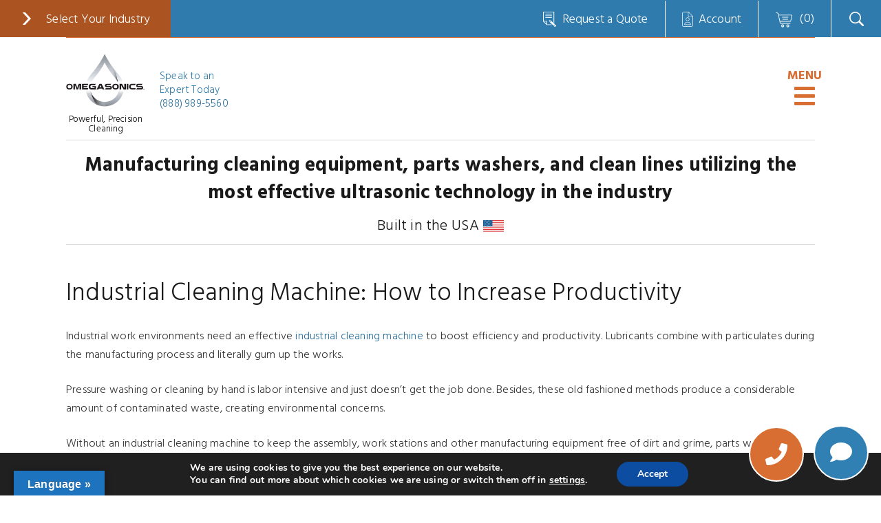

--- FILE ---
content_type: text/html; charset=UTF-8
request_url: https://www.omegasonics.com/industry-information/industrial-cleaning-machine-how-to-increase-productivity/
body_size: 33997
content:
<!DOCTYPE html>
<html lang="en-US">
<head >
<meta charset="UTF-8" />
<script type="text/javascript">
/* <![CDATA[ */
var gform;gform||(document.addEventListener("gform_main_scripts_loaded",function(){gform.scriptsLoaded=!0}),document.addEventListener("gform/theme/scripts_loaded",function(){gform.themeScriptsLoaded=!0}),window.addEventListener("DOMContentLoaded",function(){gform.domLoaded=!0}),gform={domLoaded:!1,scriptsLoaded:!1,themeScriptsLoaded:!1,isFormEditor:()=>"function"==typeof InitializeEditor,callIfLoaded:function(o){return!(!gform.domLoaded||!gform.scriptsLoaded||!gform.themeScriptsLoaded&&!gform.isFormEditor()||(gform.isFormEditor()&&console.warn("The use of gform.initializeOnLoaded() is deprecated in the form editor context and will be removed in Gravity Forms 3.1."),o(),0))},initializeOnLoaded:function(o){gform.callIfLoaded(o)||(document.addEventListener("gform_main_scripts_loaded",()=>{gform.scriptsLoaded=!0,gform.callIfLoaded(o)}),document.addEventListener("gform/theme/scripts_loaded",()=>{gform.themeScriptsLoaded=!0,gform.callIfLoaded(o)}),window.addEventListener("DOMContentLoaded",()=>{gform.domLoaded=!0,gform.callIfLoaded(o)}))},hooks:{action:{},filter:{}},addAction:function(o,r,e,t){gform.addHook("action",o,r,e,t)},addFilter:function(o,r,e,t){gform.addHook("filter",o,r,e,t)},doAction:function(o){gform.doHook("action",o,arguments)},applyFilters:function(o){return gform.doHook("filter",o,arguments)},removeAction:function(o,r){gform.removeHook("action",o,r)},removeFilter:function(o,r,e){gform.removeHook("filter",o,r,e)},addHook:function(o,r,e,t,n){null==gform.hooks[o][r]&&(gform.hooks[o][r]=[]);var d=gform.hooks[o][r];null==n&&(n=r+"_"+d.length),gform.hooks[o][r].push({tag:n,callable:e,priority:t=null==t?10:t})},doHook:function(r,o,e){var t;if(e=Array.prototype.slice.call(e,1),null!=gform.hooks[r][o]&&((o=gform.hooks[r][o]).sort(function(o,r){return o.priority-r.priority}),o.forEach(function(o){"function"!=typeof(t=o.callable)&&(t=window[t]),"action"==r?t.apply(null,e):e[0]=t.apply(null,e)})),"filter"==r)return e[0]},removeHook:function(o,r,t,n){var e;null!=gform.hooks[o][r]&&(e=(e=gform.hooks[o][r]).filter(function(o,r,e){return!!(null!=n&&n!=o.tag||null!=t&&t!=o.priority)}),gform.hooks[o][r]=e)}});
/* ]]> */
</script>

<meta name="viewport" content="width=device-width, initial-scale=1" />
    <!-- Google Tag Manager -->
    <!-- <script>
      (function(w, d, s, l, i) {
        w[l] = w[l] || [];
        w[l].push({
          'gtm.start': new Date().getTime(),
          event: 'gtm.js'
        });
        var f = d.getElementsByTagName(s)[0],
          j = d.createElement(s),
          dl = l != 'dataLayer' ? '&l=' + l : '';
        j.async = true;
        j.src =
          'https://www.googletagmanager.com/gtm.js?id=' + i + dl;
        f.parentNode.insertBefore(j, f);
      })(window, document, 'script', 'dataLayer', 'GTM-MLTHZP');
    </script> -->
    <!-- End Google Tag Manager -->

    <!-- Global site tag (gtag.js) - Google Ads: 1070340356 -->
    <!-- <script async src="https://www.googletagmanager.com/gtag/js?id=AW-1070340356"></script>
    <script>
      window.dataLayer = window.dataLayer || [];

      function gtag() {
        dataLayer.push(arguments);
      }
      gtag('js', new Date());

      gtag('config', 'AW-1070340356');
    </script>

    <script>
      gtag('config', 'AW-1070340356/IddhCPiIzqYBEISysP4D', {
        'phone_conversion_number': '8889895560'
      });
    </script>
     -->
    
    <!-- Heap analaytics -->
    <script type="text/javascript">
      window.heap = window.heap || [], heap.load = function(e, t) {
        window.heap.appid = e, window.heap.config = t = t || {};
        var r = t.forceSSL || "https:" === document.location.protocol,
          a = document.createElement("script");
        a.type = "text/javascript", a.async = !0, a.src = (r ? "https:" : "http:") + "//cdn.heapanalytics.com/js/heap-" + e + ".js";
        var n = document.getElementsByTagName("script")[0];
        n.parentNode.insertBefore(a, n);
        for (var o = function(e) {
            return function() {
              heap.push([e].concat(Array.prototype.slice.call(arguments, 0)))
            }
          }, p = ["addEventProperties", "addUserProperties", "clearEventProperties", "identify", "resetIdentity", "removeEventProperty", "setEventProperties", "track", "unsetEventProperty"], c = 0; c < p.length; c++) heap[p[c]] = o(p[c])
      };
      heap.load("284657158");
    </script>

  <title>Industrial Cleaning Machine: How to Increase Productivity | Omegasonics</title>
<meta name="description" content="Industrial work environments need an effective industrial cleaning machine to boost efficiency and productivity. Lubricants combine with particulates during the manufacturing process and literally gum up the works. Pressure washing or cleaning by hand is labor intensive and just doesn’t get the job done. Besides, these old fashioned methods produce&hellip;">
<meta name="robots" content="index, follow, max-snippet:-1, max-image-preview:large, max-video-preview:-1">
<link rel="canonical" href="https://www.omegasonics.com/industry-information/industrial-cleaning-machine-how-to-increase-productivity/">
<meta property="og:url" content="https://www.omegasonics.com/industry-information/industrial-cleaning-machine-how-to-increase-productivity/">
<meta property="og:site_name" content="Omegasonics">
<meta property="og:locale" content="en_US">
<meta property="og:type" content="article">
<meta property="article:author" content="https://www.facebook.com/omegasonics">
<meta property="article:publisher" content="https://www.facebook.com/omegasonics">
<meta property="article:section" content="Industry Information">
<meta property="article:tag" content="industrial cleaning machine">
<meta property="og:title" content="Industrial Cleaning Machine: How to Increase Productivity | Omegasonics">
<meta property="og:description" content="Industrial work environments need an effective industrial cleaning machine to boost efficiency and productivity. Lubricants combine with particulates during the manufacturing process and literally gum up the works. Pressure washing or cleaning by hand is labor intensive and just doesn’t get the job done. Besides, these old fashioned methods produce&hellip;">
<meta property="og:image" content="https://www.omegasonics.com/wp-content/uploads/2013/02/175_Omegasonics_Blog_1000x772-Industrial-Cleaning-Machine-How-to-Increase-Productivity.jpg">
<meta property="og:image:secure_url" content="https://www.omegasonics.com/wp-content/uploads/2013/02/175_Omegasonics_Blog_1000x772-Industrial-Cleaning-Machine-How-to-Increase-Productivity.jpg">
<meta property="og:image:width" content="1000">
<meta property="og:image:height" content="772">
<meta property="og:image:alt" content="Industrial-ultrasonic-Cleaning-Machine">
<meta name="twitter:card" content="summary">
<meta name="twitter:site" content="https://x.com/Omegasonics">
<meta name="twitter:creator" content="https://x.com/Omegasonics">
<meta name="twitter:title" content="Industrial Cleaning Machine: How to Increase Productivity | Omegasonics">
<meta name="twitter:description" content="Industrial work environments need an effective industrial cleaning machine to boost efficiency and productivity. Lubricants combine with particulates during the manufacturing process and literally gum up the works. Pressure washing or cleaning by hand is labor intensive and just doesn’t get the job done. Besides, these old fashioned methods produce&hellip;">
<meta name="twitter:image" content="https://www.omegasonics.com/wp-content/uploads/2013/02/175_Omegasonics_Blog_1000x772-Industrial-Cleaning-Machine-How-to-Increase-Productivity.jpg">
<link rel='dns-prefetch' href='//www.googletagmanager.com' />
<link rel='dns-prefetch' href='//translate.google.com' />
<link rel='dns-prefetch' href='//capi-automation.s3.us-east-2.amazonaws.com' />
<link rel='dns-prefetch' href='//fonts.googleapis.com' />
<link rel="alternate" type="application/rss+xml" title="Omegasonics &raquo; Feed" href="https://www.omegasonics.com/feed/" />
<link rel="alternate" type="application/rss+xml" title="Omegasonics &raquo; Comments Feed" href="https://www.omegasonics.com/comments/feed/" />
<link rel="alternate" type="application/rss+xml" title="Omegasonics &raquo; Industrial Cleaning Machine: How to Increase Productivity Comments Feed" href="https://www.omegasonics.com/industry-information/industrial-cleaning-machine-how-to-increase-productivity/feed/" />
<link rel="alternate" title="oEmbed (JSON)" type="application/json+oembed" href="https://www.omegasonics.com/wp-json/oembed/1.0/embed?url=https%3A%2F%2Fwww.omegasonics.com%2Findustry-information%2Findustrial-cleaning-machine-how-to-increase-productivity%2F" />
<link rel="alternate" title="oEmbed (XML)" type="text/xml+oembed" href="https://www.omegasonics.com/wp-json/oembed/1.0/embed?url=https%3A%2F%2Fwww.omegasonics.com%2Findustry-information%2Findustrial-cleaning-machine-how-to-increase-productivity%2F&#038;format=xml" />
<style id='wp-img-auto-sizes-contain-inline-css' type='text/css'>
img:is([sizes=auto i],[sizes^="auto," i]){contain-intrinsic-size:3000px 1500px}
/*# sourceURL=wp-img-auto-sizes-contain-inline-css */
</style>
<link rel='stylesheet' id='genesis-blocks-style-css-css' href='https://www.omegasonics.com/wp-content/plugins/genesis-blocks/dist/style-blocks.build.css?ver=1764948767' type='text/css' media='all' />
<link rel='stylesheet' id='woo-cart-weight-blocks-integration-frontend-css' href='https://www.omegasonics.com/wp-content/plugins/woo-cart-weight/build/style-index.css?ver=1769182396' type='text/css' media='all' />
<link rel='stylesheet' id='woo-cart-weight-blocks-integration-editor-css' href='https://www.omegasonics.com/wp-content/plugins/woo-cart-weight/build/style-index.css?ver=1769182396' type='text/css' media='all' />
<link rel='stylesheet' id='wp-components-css' href='https://www.omegasonics.com/wp-includes/css/dist/components/style.min.css?ver=3950d19b2f7daf8d852e2753e6772fa3' type='text/css' media='all' />
<link rel='stylesheet' id='flexible-shipping-ups-blocks-integration-frontend-css' href='https://www.omegasonics.com/wp-content/plugins/flexible-shipping-ups/build/point-selection-block-frontend.css?ver=1768879995' type='text/css' media='all' />
<link rel='stylesheet' id='flexible-shipping-ups-blocks-integration-editor-css' href='https://www.omegasonics.com/wp-content/plugins/flexible-shipping-ups/build/point-selection-block.css?ver=1768879995' type='text/css' media='all' />
<link rel='stylesheet' id='omegasonics-genesis-css' href='https://www.omegasonics.com/wp-content/themes/omegasonics-genesis/style.css?ver=1.0.0' type='text/css' media='all' />
<style id='wp-emoji-styles-inline-css' type='text/css'>

	img.wp-smiley, img.emoji {
		display: inline !important;
		border: none !important;
		box-shadow: none !important;
		height: 1em !important;
		width: 1em !important;
		margin: 0 0.07em !important;
		vertical-align: -0.1em !important;
		background: none !important;
		padding: 0 !important;
	}
/*# sourceURL=wp-emoji-styles-inline-css */
</style>
<style id='wp-block-library-inline-css' type='text/css'>
:root{--wp-block-synced-color:#7a00df;--wp-block-synced-color--rgb:122,0,223;--wp-bound-block-color:var(--wp-block-synced-color);--wp-editor-canvas-background:#ddd;--wp-admin-theme-color:#007cba;--wp-admin-theme-color--rgb:0,124,186;--wp-admin-theme-color-darker-10:#006ba1;--wp-admin-theme-color-darker-10--rgb:0,107,160.5;--wp-admin-theme-color-darker-20:#005a87;--wp-admin-theme-color-darker-20--rgb:0,90,135;--wp-admin-border-width-focus:2px}@media (min-resolution:192dpi){:root{--wp-admin-border-width-focus:1.5px}}.wp-element-button{cursor:pointer}:root .has-very-light-gray-background-color{background-color:#eee}:root .has-very-dark-gray-background-color{background-color:#313131}:root .has-very-light-gray-color{color:#eee}:root .has-very-dark-gray-color{color:#313131}:root .has-vivid-green-cyan-to-vivid-cyan-blue-gradient-background{background:linear-gradient(135deg,#00d084,#0693e3)}:root .has-purple-crush-gradient-background{background:linear-gradient(135deg,#34e2e4,#4721fb 50%,#ab1dfe)}:root .has-hazy-dawn-gradient-background{background:linear-gradient(135deg,#faaca8,#dad0ec)}:root .has-subdued-olive-gradient-background{background:linear-gradient(135deg,#fafae1,#67a671)}:root .has-atomic-cream-gradient-background{background:linear-gradient(135deg,#fdd79a,#004a59)}:root .has-nightshade-gradient-background{background:linear-gradient(135deg,#330968,#31cdcf)}:root .has-midnight-gradient-background{background:linear-gradient(135deg,#020381,#2874fc)}:root{--wp--preset--font-size--normal:16px;--wp--preset--font-size--huge:42px}.has-regular-font-size{font-size:1em}.has-larger-font-size{font-size:2.625em}.has-normal-font-size{font-size:var(--wp--preset--font-size--normal)}.has-huge-font-size{font-size:var(--wp--preset--font-size--huge)}.has-text-align-center{text-align:center}.has-text-align-left{text-align:left}.has-text-align-right{text-align:right}.has-fit-text{white-space:nowrap!important}#end-resizable-editor-section{display:none}.aligncenter{clear:both}.items-justified-left{justify-content:flex-start}.items-justified-center{justify-content:center}.items-justified-right{justify-content:flex-end}.items-justified-space-between{justify-content:space-between}.screen-reader-text{border:0;clip-path:inset(50%);height:1px;margin:-1px;overflow:hidden;padding:0;position:absolute;width:1px;word-wrap:normal!important}.screen-reader-text:focus{background-color:#ddd;clip-path:none;color:#444;display:block;font-size:1em;height:auto;left:5px;line-height:normal;padding:15px 23px 14px;text-decoration:none;top:5px;width:auto;z-index:100000}html :where(.has-border-color){border-style:solid}html :where([style*=border-top-color]){border-top-style:solid}html :where([style*=border-right-color]){border-right-style:solid}html :where([style*=border-bottom-color]){border-bottom-style:solid}html :where([style*=border-left-color]){border-left-style:solid}html :where([style*=border-width]){border-style:solid}html :where([style*=border-top-width]){border-top-style:solid}html :where([style*=border-right-width]){border-right-style:solid}html :where([style*=border-bottom-width]){border-bottom-style:solid}html :where([style*=border-left-width]){border-left-style:solid}html :where(img[class*=wp-image-]){height:auto;max-width:100%}:where(figure){margin:0 0 1em}html :where(.is-position-sticky){--wp-admin--admin-bar--position-offset:var(--wp-admin--admin-bar--height,0px)}@media screen and (max-width:600px){html :where(.is-position-sticky){--wp-admin--admin-bar--position-offset:0px}}

/*# sourceURL=wp-block-library-inline-css */
</style><link rel='stylesheet' id='wc-blocks-style-css' href='https://www.omegasonics.com/wp-content/plugins/woocommerce/assets/client/blocks/wc-blocks.css?ver=wc-10.4.3' type='text/css' media='all' />
<style id='global-styles-inline-css' type='text/css'>
:root{--wp--preset--aspect-ratio--square: 1;--wp--preset--aspect-ratio--4-3: 4/3;--wp--preset--aspect-ratio--3-4: 3/4;--wp--preset--aspect-ratio--3-2: 3/2;--wp--preset--aspect-ratio--2-3: 2/3;--wp--preset--aspect-ratio--16-9: 16/9;--wp--preset--aspect-ratio--9-16: 9/16;--wp--preset--color--black: #000000;--wp--preset--color--cyan-bluish-gray: #abb8c3;--wp--preset--color--white: #FFFFFF;--wp--preset--color--pale-pink: #f78da7;--wp--preset--color--vivid-red: #cf2e2e;--wp--preset--color--luminous-vivid-orange: #ff6900;--wp--preset--color--luminous-vivid-amber: #fcb900;--wp--preset--color--light-green-cyan: #7bdcb5;--wp--preset--color--vivid-green-cyan: #00d084;--wp--preset--color--pale-cyan-blue: #8ed1fc;--wp--preset--color--vivid-cyan-blue: #0693e3;--wp--preset--color--vivid-purple: #9b51e0;--wp--preset--color--transparent: rgba(255, 255, 255, 0);--wp--preset--color--company-primary: #3500FF;--wp--preset--color--company-secondary: #FFFE37;--wp--preset--color--company-tertiary: #ED0003;--wp--preset--color--grey: #24292E;--wp--preset--color--blue: #0366D6;--wp--preset--color--yellow: #FFD33D;--wp--preset--color--red: #D73A49;--wp--preset--color--green: #28A745;--wp--preset--color--purple: #6F42C1;--wp--preset--gradient--vivid-cyan-blue-to-vivid-purple: linear-gradient(135deg,rgb(6,147,227) 0%,rgb(155,81,224) 100%);--wp--preset--gradient--light-green-cyan-to-vivid-green-cyan: linear-gradient(135deg,rgb(122,220,180) 0%,rgb(0,208,130) 100%);--wp--preset--gradient--luminous-vivid-amber-to-luminous-vivid-orange: linear-gradient(135deg,rgb(252,185,0) 0%,rgb(255,105,0) 100%);--wp--preset--gradient--luminous-vivid-orange-to-vivid-red: linear-gradient(135deg,rgb(255,105,0) 0%,rgb(207,46,46) 100%);--wp--preset--gradient--very-light-gray-to-cyan-bluish-gray: linear-gradient(135deg,rgb(238,238,238) 0%,rgb(169,184,195) 100%);--wp--preset--gradient--cool-to-warm-spectrum: linear-gradient(135deg,rgb(74,234,220) 0%,rgb(151,120,209) 20%,rgb(207,42,186) 40%,rgb(238,44,130) 60%,rgb(251,105,98) 80%,rgb(254,248,76) 100%);--wp--preset--gradient--blush-light-purple: linear-gradient(135deg,rgb(255,206,236) 0%,rgb(152,150,240) 100%);--wp--preset--gradient--blush-bordeaux: linear-gradient(135deg,rgb(254,205,165) 0%,rgb(254,45,45) 50%,rgb(107,0,62) 100%);--wp--preset--gradient--luminous-dusk: linear-gradient(135deg,rgb(255,203,112) 0%,rgb(199,81,192) 50%,rgb(65,88,208) 100%);--wp--preset--gradient--pale-ocean: linear-gradient(135deg,rgb(255,245,203) 0%,rgb(182,227,212) 50%,rgb(51,167,181) 100%);--wp--preset--gradient--electric-grass: linear-gradient(135deg,rgb(202,248,128) 0%,rgb(113,206,126) 100%);--wp--preset--gradient--midnight: linear-gradient(135deg,rgb(2,3,129) 0%,rgb(40,116,252) 100%);--wp--preset--font-size--small: 13px;--wp--preset--font-size--medium: 20px;--wp--preset--font-size--large: 36px;--wp--preset--font-size--x-large: 42px;--wp--preset--spacing--20: 0.44rem;--wp--preset--spacing--30: 0.67rem;--wp--preset--spacing--40: 1rem;--wp--preset--spacing--50: 1.5rem;--wp--preset--spacing--60: 2.25rem;--wp--preset--spacing--70: 3.38rem;--wp--preset--spacing--80: 5.06rem;--wp--preset--shadow--natural: 6px 6px 9px rgba(0, 0, 0, 0.2);--wp--preset--shadow--deep: 12px 12px 50px rgba(0, 0, 0, 0.4);--wp--preset--shadow--sharp: 6px 6px 0px rgba(0, 0, 0, 0.2);--wp--preset--shadow--outlined: 6px 6px 0px -3px rgb(255, 255, 255), 6px 6px rgb(0, 0, 0);--wp--preset--shadow--crisp: 6px 6px 0px rgb(0, 0, 0);}:where(.is-layout-flex){gap: 0.5em;}:where(.is-layout-grid){gap: 0.5em;}body .is-layout-flex{display: flex;}.is-layout-flex{flex-wrap: wrap;align-items: center;}.is-layout-flex > :is(*, div){margin: 0;}body .is-layout-grid{display: grid;}.is-layout-grid > :is(*, div){margin: 0;}:where(.wp-block-columns.is-layout-flex){gap: 2em;}:where(.wp-block-columns.is-layout-grid){gap: 2em;}:where(.wp-block-post-template.is-layout-flex){gap: 1.25em;}:where(.wp-block-post-template.is-layout-grid){gap: 1.25em;}.has-black-color{color: var(--wp--preset--color--black) !important;}.has-cyan-bluish-gray-color{color: var(--wp--preset--color--cyan-bluish-gray) !important;}.has-white-color{color: var(--wp--preset--color--white) !important;}.has-pale-pink-color{color: var(--wp--preset--color--pale-pink) !important;}.has-vivid-red-color{color: var(--wp--preset--color--vivid-red) !important;}.has-luminous-vivid-orange-color{color: var(--wp--preset--color--luminous-vivid-orange) !important;}.has-luminous-vivid-amber-color{color: var(--wp--preset--color--luminous-vivid-amber) !important;}.has-light-green-cyan-color{color: var(--wp--preset--color--light-green-cyan) !important;}.has-vivid-green-cyan-color{color: var(--wp--preset--color--vivid-green-cyan) !important;}.has-pale-cyan-blue-color{color: var(--wp--preset--color--pale-cyan-blue) !important;}.has-vivid-cyan-blue-color{color: var(--wp--preset--color--vivid-cyan-blue) !important;}.has-vivid-purple-color{color: var(--wp--preset--color--vivid-purple) !important;}.has-black-background-color{background-color: var(--wp--preset--color--black) !important;}.has-cyan-bluish-gray-background-color{background-color: var(--wp--preset--color--cyan-bluish-gray) !important;}.has-white-background-color{background-color: var(--wp--preset--color--white) !important;}.has-pale-pink-background-color{background-color: var(--wp--preset--color--pale-pink) !important;}.has-vivid-red-background-color{background-color: var(--wp--preset--color--vivid-red) !important;}.has-luminous-vivid-orange-background-color{background-color: var(--wp--preset--color--luminous-vivid-orange) !important;}.has-luminous-vivid-amber-background-color{background-color: var(--wp--preset--color--luminous-vivid-amber) !important;}.has-light-green-cyan-background-color{background-color: var(--wp--preset--color--light-green-cyan) !important;}.has-vivid-green-cyan-background-color{background-color: var(--wp--preset--color--vivid-green-cyan) !important;}.has-pale-cyan-blue-background-color{background-color: var(--wp--preset--color--pale-cyan-blue) !important;}.has-vivid-cyan-blue-background-color{background-color: var(--wp--preset--color--vivid-cyan-blue) !important;}.has-vivid-purple-background-color{background-color: var(--wp--preset--color--vivid-purple) !important;}.has-black-border-color{border-color: var(--wp--preset--color--black) !important;}.has-cyan-bluish-gray-border-color{border-color: var(--wp--preset--color--cyan-bluish-gray) !important;}.has-white-border-color{border-color: var(--wp--preset--color--white) !important;}.has-pale-pink-border-color{border-color: var(--wp--preset--color--pale-pink) !important;}.has-vivid-red-border-color{border-color: var(--wp--preset--color--vivid-red) !important;}.has-luminous-vivid-orange-border-color{border-color: var(--wp--preset--color--luminous-vivid-orange) !important;}.has-luminous-vivid-amber-border-color{border-color: var(--wp--preset--color--luminous-vivid-amber) !important;}.has-light-green-cyan-border-color{border-color: var(--wp--preset--color--light-green-cyan) !important;}.has-vivid-green-cyan-border-color{border-color: var(--wp--preset--color--vivid-green-cyan) !important;}.has-pale-cyan-blue-border-color{border-color: var(--wp--preset--color--pale-cyan-blue) !important;}.has-vivid-cyan-blue-border-color{border-color: var(--wp--preset--color--vivid-cyan-blue) !important;}.has-vivid-purple-border-color{border-color: var(--wp--preset--color--vivid-purple) !important;}.has-vivid-cyan-blue-to-vivid-purple-gradient-background{background: var(--wp--preset--gradient--vivid-cyan-blue-to-vivid-purple) !important;}.has-light-green-cyan-to-vivid-green-cyan-gradient-background{background: var(--wp--preset--gradient--light-green-cyan-to-vivid-green-cyan) !important;}.has-luminous-vivid-amber-to-luminous-vivid-orange-gradient-background{background: var(--wp--preset--gradient--luminous-vivid-amber-to-luminous-vivid-orange) !important;}.has-luminous-vivid-orange-to-vivid-red-gradient-background{background: var(--wp--preset--gradient--luminous-vivid-orange-to-vivid-red) !important;}.has-very-light-gray-to-cyan-bluish-gray-gradient-background{background: var(--wp--preset--gradient--very-light-gray-to-cyan-bluish-gray) !important;}.has-cool-to-warm-spectrum-gradient-background{background: var(--wp--preset--gradient--cool-to-warm-spectrum) !important;}.has-blush-light-purple-gradient-background{background: var(--wp--preset--gradient--blush-light-purple) !important;}.has-blush-bordeaux-gradient-background{background: var(--wp--preset--gradient--blush-bordeaux) !important;}.has-luminous-dusk-gradient-background{background: var(--wp--preset--gradient--luminous-dusk) !important;}.has-pale-ocean-gradient-background{background: var(--wp--preset--gradient--pale-ocean) !important;}.has-electric-grass-gradient-background{background: var(--wp--preset--gradient--electric-grass) !important;}.has-midnight-gradient-background{background: var(--wp--preset--gradient--midnight) !important;}.has-small-font-size{font-size: var(--wp--preset--font-size--small) !important;}.has-medium-font-size{font-size: var(--wp--preset--font-size--medium) !important;}.has-large-font-size{font-size: var(--wp--preset--font-size--large) !important;}.has-x-large-font-size{font-size: var(--wp--preset--font-size--x-large) !important;}
/*# sourceURL=global-styles-inline-css */
</style>

<style id='classic-theme-styles-inline-css' type='text/css'>
/*! This file is auto-generated */
.wp-block-button__link{color:#fff;background-color:#32373c;border-radius:9999px;box-shadow:none;text-decoration:none;padding:calc(.667em + 2px) calc(1.333em + 2px);font-size:1.125em}.wp-block-file__button{background:#32373c;color:#fff;text-decoration:none}
/*# sourceURL=/wp-includes/css/classic-themes.min.css */
</style>
<link rel='stylesheet' id='google-language-translator-css' href='https://www.omegasonics.com/wp-content/plugins/google-language-translator/css/style.css?ver=6.0.20' type='text/css' media='' />
<link rel='stylesheet' id='glt-toolbar-styles-css' href='https://www.omegasonics.com/wp-content/plugins/google-language-translator/css/toolbar.css?ver=6.0.20' type='text/css' media='' />
<link rel='stylesheet' id='slides-plus-public-css' href='https://www.omegasonics.com/wp-content/plugins/slides-plus-plugin/assets/css/slides-plus-public.css?ver=1.0.0' type='text/css' media='all' />
<link rel='stylesheet' id='woocommerce-layout-css' href='https://www.omegasonics.com/wp-content/plugins/woocommerce/assets/css/woocommerce-layout.css?ver=10.4.3' type='text/css' media='all' />
<link rel='stylesheet' id='woocommerce-smallscreen-css' href='https://www.omegasonics.com/wp-content/plugins/woocommerce/assets/css/woocommerce-smallscreen.css?ver=10.4.3' type='text/css' media='only screen and (max-width: 768px)' />
<link rel='stylesheet' id='woocommerce-general-css' href='https://www.omegasonics.com/wp-content/plugins/woocommerce/assets/css/woocommerce.css?ver=10.4.3' type='text/css' media='all' />
<style id='woocommerce-inline-inline-css' type='text/css'>
.woocommerce form .form-row .required { visibility: visible; }
/*# sourceURL=woocommerce-inline-inline-css */
</style>
<link rel='stylesheet' id='eeb-css-frontend-css' href='https://www.omegasonics.com/wp-content/plugins/email-encoder-bundle/assets/css/style.css?ver=54d4eedc552c499c4a8d6b89c23d3df1' type='text/css' media='all' />
<link rel='stylesheet' id='dashicons-css' href='https://www.omegasonics.com/wp-includes/css/dashicons.min.css?ver=3950d19b2f7daf8d852e2753e6772fa3' type='text/css' media='all' />
<link rel='stylesheet' id='genesis-css' href='https://www.omegasonics.com/wp-content/themes/genesis/style.css?ver=25.11.04.1' type='text/css' media='all' />
<link rel='stylesheet' id='genesis-child-css' href='https://www.omegasonics.com/wp-content/themes/omegasonics-genesis/style.css?ver=25.11.04.1' type='text/css' media='all' />
<link rel='stylesheet' id='google-fonts-css' href='https://fonts.googleapis.com/css2?family=Hind+Siliguri%3Awght%40300%3B500%3B700&#038;display=swap&#038;ver=25.11.04.1' type='text/css' media='all' />
<link rel='stylesheet' id='omegasonics-genesis-public-css' href='https://www.omegasonics.com/wp-content/themes/omegasonics-genesis/assets/css/omegasonics-genesis-public.css?ver=25.11.04.1' type='text/css' media='all' />
<link rel='stylesheet' id='moove_gdpr_frontend-css' href='https://www.omegasonics.com/wp-content/plugins/gdpr-cookie-compliance/dist/styles/gdpr-main.css?ver=5.0.9' type='text/css' media='all' />
<style id='moove_gdpr_frontend-inline-css' type='text/css'>
#moove_gdpr_cookie_modal,#moove_gdpr_cookie_info_bar,.gdpr_cookie_settings_shortcode_content{font-family:&#039;Nunito&#039;,sans-serif}#moove_gdpr_save_popup_settings_button{background-color:#373737;color:#fff}#moove_gdpr_save_popup_settings_button:hover{background-color:#000}#moove_gdpr_cookie_info_bar .moove-gdpr-info-bar-container .moove-gdpr-info-bar-content a.mgbutton,#moove_gdpr_cookie_info_bar .moove-gdpr-info-bar-container .moove-gdpr-info-bar-content button.mgbutton{background-color:#0c4da2}#moove_gdpr_cookie_modal .moove-gdpr-modal-content .moove-gdpr-modal-footer-content .moove-gdpr-button-holder a.mgbutton,#moove_gdpr_cookie_modal .moove-gdpr-modal-content .moove-gdpr-modal-footer-content .moove-gdpr-button-holder button.mgbutton,.gdpr_cookie_settings_shortcode_content .gdpr-shr-button.button-green{background-color:#0c4da2;border-color:#0c4da2}#moove_gdpr_cookie_modal .moove-gdpr-modal-content .moove-gdpr-modal-footer-content .moove-gdpr-button-holder a.mgbutton:hover,#moove_gdpr_cookie_modal .moove-gdpr-modal-content .moove-gdpr-modal-footer-content .moove-gdpr-button-holder button.mgbutton:hover,.gdpr_cookie_settings_shortcode_content .gdpr-shr-button.button-green:hover{background-color:#fff;color:#0c4da2}#moove_gdpr_cookie_modal .moove-gdpr-modal-content .moove-gdpr-modal-close i,#moove_gdpr_cookie_modal .moove-gdpr-modal-content .moove-gdpr-modal-close span.gdpr-icon{background-color:#0c4da2;border:1px solid #0c4da2}#moove_gdpr_cookie_info_bar span.moove-gdpr-infobar-allow-all.focus-g,#moove_gdpr_cookie_info_bar span.moove-gdpr-infobar-allow-all:focus,#moove_gdpr_cookie_info_bar button.moove-gdpr-infobar-allow-all.focus-g,#moove_gdpr_cookie_info_bar button.moove-gdpr-infobar-allow-all:focus,#moove_gdpr_cookie_info_bar span.moove-gdpr-infobar-reject-btn.focus-g,#moove_gdpr_cookie_info_bar span.moove-gdpr-infobar-reject-btn:focus,#moove_gdpr_cookie_info_bar button.moove-gdpr-infobar-reject-btn.focus-g,#moove_gdpr_cookie_info_bar button.moove-gdpr-infobar-reject-btn:focus,#moove_gdpr_cookie_info_bar span.change-settings-button.focus-g,#moove_gdpr_cookie_info_bar span.change-settings-button:focus,#moove_gdpr_cookie_info_bar button.change-settings-button.focus-g,#moove_gdpr_cookie_info_bar button.change-settings-button:focus{-webkit-box-shadow:0 0 1px 3px #0c4da2;-moz-box-shadow:0 0 1px 3px #0c4da2;box-shadow:0 0 1px 3px #0c4da2}#moove_gdpr_cookie_modal .moove-gdpr-modal-content .moove-gdpr-modal-close i:hover,#moove_gdpr_cookie_modal .moove-gdpr-modal-content .moove-gdpr-modal-close span.gdpr-icon:hover,#moove_gdpr_cookie_info_bar span[data-href]>u.change-settings-button{color:#0c4da2}#moove_gdpr_cookie_modal .moove-gdpr-modal-content .moove-gdpr-modal-left-content #moove-gdpr-menu li.menu-item-selected a span.gdpr-icon,#moove_gdpr_cookie_modal .moove-gdpr-modal-content .moove-gdpr-modal-left-content #moove-gdpr-menu li.menu-item-selected button span.gdpr-icon{color:inherit}#moove_gdpr_cookie_modal .moove-gdpr-modal-content .moove-gdpr-modal-left-content #moove-gdpr-menu li a span.gdpr-icon,#moove_gdpr_cookie_modal .moove-gdpr-modal-content .moove-gdpr-modal-left-content #moove-gdpr-menu li button span.gdpr-icon{color:inherit}#moove_gdpr_cookie_modal .gdpr-acc-link{line-height:0;font-size:0;color:transparent;position:absolute}#moove_gdpr_cookie_modal .moove-gdpr-modal-content .moove-gdpr-modal-close:hover i,#moove_gdpr_cookie_modal .moove-gdpr-modal-content .moove-gdpr-modal-left-content #moove-gdpr-menu li a,#moove_gdpr_cookie_modal .moove-gdpr-modal-content .moove-gdpr-modal-left-content #moove-gdpr-menu li button,#moove_gdpr_cookie_modal .moove-gdpr-modal-content .moove-gdpr-modal-left-content #moove-gdpr-menu li button i,#moove_gdpr_cookie_modal .moove-gdpr-modal-content .moove-gdpr-modal-left-content #moove-gdpr-menu li a i,#moove_gdpr_cookie_modal .moove-gdpr-modal-content .moove-gdpr-tab-main .moove-gdpr-tab-main-content a:hover,#moove_gdpr_cookie_info_bar.moove-gdpr-dark-scheme .moove-gdpr-info-bar-container .moove-gdpr-info-bar-content a.mgbutton:hover,#moove_gdpr_cookie_info_bar.moove-gdpr-dark-scheme .moove-gdpr-info-bar-container .moove-gdpr-info-bar-content button.mgbutton:hover,#moove_gdpr_cookie_info_bar.moove-gdpr-dark-scheme .moove-gdpr-info-bar-container .moove-gdpr-info-bar-content a:hover,#moove_gdpr_cookie_info_bar.moove-gdpr-dark-scheme .moove-gdpr-info-bar-container .moove-gdpr-info-bar-content button:hover,#moove_gdpr_cookie_info_bar.moove-gdpr-dark-scheme .moove-gdpr-info-bar-container .moove-gdpr-info-bar-content span.change-settings-button:hover,#moove_gdpr_cookie_info_bar.moove-gdpr-dark-scheme .moove-gdpr-info-bar-container .moove-gdpr-info-bar-content button.change-settings-button:hover,#moove_gdpr_cookie_info_bar.moove-gdpr-dark-scheme .moove-gdpr-info-bar-container .moove-gdpr-info-bar-content u.change-settings-button:hover,#moove_gdpr_cookie_info_bar span[data-href]>u.change-settings-button,#moove_gdpr_cookie_info_bar.moove-gdpr-dark-scheme .moove-gdpr-info-bar-container .moove-gdpr-info-bar-content a.mgbutton.focus-g,#moove_gdpr_cookie_info_bar.moove-gdpr-dark-scheme .moove-gdpr-info-bar-container .moove-gdpr-info-bar-content button.mgbutton.focus-g,#moove_gdpr_cookie_info_bar.moove-gdpr-dark-scheme .moove-gdpr-info-bar-container .moove-gdpr-info-bar-content a.focus-g,#moove_gdpr_cookie_info_bar.moove-gdpr-dark-scheme .moove-gdpr-info-bar-container .moove-gdpr-info-bar-content button.focus-g,#moove_gdpr_cookie_info_bar.moove-gdpr-dark-scheme .moove-gdpr-info-bar-container .moove-gdpr-info-bar-content a.mgbutton:focus,#moove_gdpr_cookie_info_bar.moove-gdpr-dark-scheme .moove-gdpr-info-bar-container .moove-gdpr-info-bar-content button.mgbutton:focus,#moove_gdpr_cookie_info_bar.moove-gdpr-dark-scheme .moove-gdpr-info-bar-container .moove-gdpr-info-bar-content a:focus,#moove_gdpr_cookie_info_bar.moove-gdpr-dark-scheme .moove-gdpr-info-bar-container .moove-gdpr-info-bar-content button:focus,#moove_gdpr_cookie_info_bar.moove-gdpr-dark-scheme .moove-gdpr-info-bar-container .moove-gdpr-info-bar-content span.change-settings-button.focus-g,span.change-settings-button:focus,button.change-settings-button.focus-g,button.change-settings-button:focus,#moove_gdpr_cookie_info_bar.moove-gdpr-dark-scheme .moove-gdpr-info-bar-container .moove-gdpr-info-bar-content u.change-settings-button.focus-g,#moove_gdpr_cookie_info_bar.moove-gdpr-dark-scheme .moove-gdpr-info-bar-container .moove-gdpr-info-bar-content u.change-settings-button:focus{color:#0c4da2}#moove_gdpr_cookie_modal .moove-gdpr-branding.focus-g span,#moove_gdpr_cookie_modal .moove-gdpr-modal-content .moove-gdpr-tab-main a.focus-g,#moove_gdpr_cookie_modal .moove-gdpr-modal-content .moove-gdpr-tab-main .gdpr-cd-details-toggle.focus-g{color:#0c4da2}#moove_gdpr_cookie_modal.gdpr_lightbox-hide{display:none}
/*# sourceURL=moove_gdpr_frontend-inline-css */
</style>
<!--n2css--><!--n2js--><script type="text/javascript" id="woocommerce-google-analytics-integration-gtag-js-after">
/* <![CDATA[ */
/* Google Analytics for WooCommerce (gtag.js) */
					window.dataLayer = window.dataLayer || [];
					function gtag(){dataLayer.push(arguments);}
					// Set up default consent state.
					for ( const mode of [{"analytics_storage":"denied","ad_storage":"denied","ad_user_data":"denied","ad_personalization":"denied","region":["AT","BE","BG","HR","CY","CZ","DK","EE","FI","FR","DE","GR","HU","IS","IE","IT","LV","LI","LT","LU","MT","NL","NO","PL","PT","RO","SK","SI","ES","SE","GB","CH"]}] || [] ) {
						gtag( "consent", "default", { "wait_for_update": 500, ...mode } );
					}
					gtag("js", new Date());
					gtag("set", "developer_id.dOGY3NW", true);
					gtag("config", "G-FXZF1C643H", {"track_404":true,"allow_google_signals":true,"logged_in":false,"linker":{"domains":[],"allow_incoming":false},"custom_map":{"dimension1":"logged_in"}});
//# sourceURL=woocommerce-google-analytics-integration-gtag-js-after
/* ]]> */
</script>
<script type="text/javascript" src="https://www.omegasonics.com/wp-includes/js/jquery/jquery.min.js?ver=3.7.1" id="jquery-core-js"></script>
<script type="text/javascript" src="https://www.omegasonics.com/wp-includes/js/jquery/jquery-migrate.min.js?ver=3.4.1" id="jquery-migrate-js"></script>
<script type="text/javascript" src="https://www.omegasonics.com/wp-content/plugins/woocommerce/assets/js/jquery-blockui/jquery.blockUI.min.js?ver=2.7.0-wc.10.4.3" id="wc-jquery-blockui-js" defer="defer" data-wp-strategy="defer"></script>
<script type="text/javascript" src="https://www.omegasonics.com/wp-content/plugins/woocommerce/assets/js/js-cookie/js.cookie.min.js?ver=2.1.4-wc.10.4.3" id="wc-js-cookie-js" defer="defer" data-wp-strategy="defer"></script>
<script type="text/javascript" id="woocommerce-js-extra">
/* <![CDATA[ */
var woocommerce_params = {"ajax_url":"/wp-admin/admin-ajax.php","wc_ajax_url":"/?wc-ajax=%%endpoint%%","i18n_password_show":"Show password","i18n_password_hide":"Hide password"};
//# sourceURL=woocommerce-js-extra
/* ]]> */
</script>
<script type="text/javascript" src="https://www.omegasonics.com/wp-content/plugins/woocommerce/assets/js/frontend/woocommerce.min.js?ver=10.4.3" id="woocommerce-js" defer="defer" data-wp-strategy="defer"></script>
<script type="text/javascript" src="https://www.omegasonics.com/wp-content/plugins/email-encoder-bundle/assets/js/custom.js?ver=2c542c9989f589cd5318f5cef6a9ecd7" id="eeb-js-frontend-js"></script>

<!-- Google tag (gtag.js) snippet added by Site Kit -->
<!-- Google Analytics snippet added by Site Kit -->
<script type="text/javascript" src="https://www.googletagmanager.com/gtag/js?id=G-FXZF1C643H" id="google_gtagjs-js" async></script>
<script type="text/javascript" id="google_gtagjs-js-after">
/* <![CDATA[ */
window.dataLayer = window.dataLayer || [];function gtag(){dataLayer.push(arguments);}
gtag("set","linker",{"domains":["www.omegasonics.com"]});
gtag("js", new Date());
gtag("set", "developer_id.dZTNiMT", true);
gtag("config", "G-FXZF1C643H");
//# sourceURL=google_gtagjs-js-after
/* ]]> */
</script>
<link rel="https://api.w.org/" href="https://www.omegasonics.com/wp-json/" /><link rel="alternate" title="JSON" type="application/json" href="https://www.omegasonics.com/wp-json/wp/v2/posts/3902" /><link rel="EditURI" type="application/rsd+xml" title="RSD" href="https://www.omegasonics.com/xmlrpc.php?rsd" />
<link rel='shortlink' href='https://www.omegasonics.com/?p=3902' />
<style>p.hello{font-size:12px;color:darkgray;}#google_language_translator,#flags{text-align:left;}#google_language_translator{clear:both;}#flags{width:165px;}#flags a{display:inline-block;margin-right:2px;}#google_language_translator{width:auto!important;}div.skiptranslate.goog-te-gadget{display:inline!important;}.goog-tooltip{display: none!important;}.goog-tooltip:hover{display: none!important;}.goog-text-highlight{background-color:transparent!important;border:none!important;box-shadow:none!important;}#google_language_translator select.goog-te-combo{color:#32373c;}#google_language_translator{color:transparent;}body{top:0px!important;}#goog-gt-{display:none!important;}font font{background-color:transparent!important;box-shadow:none!important;position:initial!important;}#glt-translate-trigger{left:20px;right:auto;}#glt-translate-trigger > span{color:#ffffff;}#glt-translate-trigger{background:#1e73be;}.goog-te-gadget .goog-te-combo{width:100%;}</style><meta name="generator" content="Site Kit by Google 1.170.0" />	<noscript><style>.woocommerce-product-gallery{ opacity: 1 !important; }</style></noscript>
	
<!-- Meta Pixel Code -->
<script type='text/javascript'>
!function(f,b,e,v,n,t,s){if(f.fbq)return;n=f.fbq=function(){n.callMethod?
n.callMethod.apply(n,arguments):n.queue.push(arguments)};if(!f._fbq)f._fbq=n;
n.push=n;n.loaded=!0;n.version='2.0';n.queue=[];t=b.createElement(e);t.async=!0;
t.src=v;s=b.getElementsByTagName(e)[0];s.parentNode.insertBefore(t,s)}(window,
document,'script','https://connect.facebook.net/en_US/fbevents.js');
</script>
<!-- End Meta Pixel Code -->
<script type='text/javascript'>var url = window.location.origin + '?ob=open-bridge';
            fbq('set', 'openbridge', '762205743395716', url);
fbq('init', '762205743395716', {}, {
    "agent": "wordpress-6.9-4.1.5"
})</script><script type='text/javascript'>
    fbq('track', 'PageView', []);
  </script>			<script  type="text/javascript">
				!function(f,b,e,v,n,t,s){if(f.fbq)return;n=f.fbq=function(){n.callMethod?
					n.callMethod.apply(n,arguments):n.queue.push(arguments)};if(!f._fbq)f._fbq=n;
					n.push=n;n.loaded=!0;n.version='2.0';n.queue=[];t=b.createElement(e);t.async=!0;
					t.src=v;s=b.getElementsByTagName(e)[0];s.parentNode.insertBefore(t,s)}(window,
					document,'script','https://connect.facebook.net/en_US/fbevents.js');
			</script>
			<!-- WooCommerce Facebook Integration Begin -->
			<script  type="text/javascript">

				fbq('init', '762205743395716', {}, {
    "agent": "woocommerce_6-10.4.3-3.5.15"
});

				document.addEventListener( 'DOMContentLoaded', function() {
					// Insert placeholder for events injected when a product is added to the cart through AJAX.
					document.body.insertAdjacentHTML( 'beforeend', '<div class=\"wc-facebook-pixel-event-placeholder\"></div>' );
				}, false );

			</script>
			<!-- WooCommerce Facebook Integration End -->
			
<!-- Google Tag Manager snippet added by Site Kit -->
<script type="text/javascript">
/* <![CDATA[ */

			( function( w, d, s, l, i ) {
				w[l] = w[l] || [];
				w[l].push( {'gtm.start': new Date().getTime(), event: 'gtm.js'} );
				var f = d.getElementsByTagName( s )[0],
					j = d.createElement( s ), dl = l != 'dataLayer' ? '&l=' + l : '';
				j.async = true;
				j.src = 'https://www.googletagmanager.com/gtm.js?id=' + i + dl;
				f.parentNode.insertBefore( j, f );
			} )( window, document, 'script', 'dataLayer', 'GTM-TV3WWDVN' );
			
/* ]]> */
</script>

<!-- End Google Tag Manager snippet added by Site Kit -->
<link rel="icon" href="https://www.omegasonics.com/wp-content/uploads/2018/10/logo-Omegasonics-1-45x45.png" sizes="32x32" />
<link rel="icon" href="https://www.omegasonics.com/wp-content/uploads/2018/10/logo-Omegasonics-1.png" sizes="192x192" />
<link rel="apple-touch-icon" href="https://www.omegasonics.com/wp-content/uploads/2018/10/logo-Omegasonics-1.png" />
<meta name="msapplication-TileImage" content="https://www.omegasonics.com/wp-content/uploads/2018/10/logo-Omegasonics-1.png" />
		<style type="text/css" id="wp-custom-css">
			@media (min-width: 1296px) {
	.site-header .header-wrap .header-navigation-wrap ul#menu-header-navigation {
		display: flex;
		flex-direction: row;
		flex-wrap: nowrap;
		justify-content: space-evenly;
	}
	.site-header .header-wrap .header-navigation-wrap ul#menu-header-navigation li {
		display: block;
		width: auto;
	}
}
.popup-header-wrap a.account-button {
	margin-left: 0;
}
.popup-header-wrap a.account-button svg {
	width: 16px;
}
.woocommerce-privacy-policy-text {
	font-size: .7rem;
	margin: -5px 0;
	padding: 0 3px;
}
.header-navigation-hamburger {
	position: relative;
	padding-top: 40px !important;
}
.header-navigation-hamburger:before {
	content: "MENU";
	line-height: 1;
	font-weight: bold;
	font-size: 18px;
	color: #D86E31;
	display: block;
	text-align: center;
	position: absolute;
	transform: translateX(-50%);
	left: 50%;
	top: 25px;
}
h3 > center > img {
	display: inline-block;
	vertical-align: middle;
}
/* New registration page css Start */
.new-registration-custom{
	width: 50%;
	margin: auto;
}
.woocommerce-message::before{
	display: none !important;
}

body.woocommerce .woocommerce .woocommerce-notices-wrapper .woocommerce-message, body.woocommerce-page .woocommerce .woocommerce-notices-wrapper .woocommerce-message{
	border: 0;
	background: #0e4970 !important;
	background-color: #0e4970 !important;
	color: #fff;
	padding: 1rem;
	vertical-align: middle;
	font-size: 1.25rem;
}
.woocommerce-info, .woocommerce-message{
	border: 0;
	background: #0e4970 !important;
	background-color: #0e4970 !important;
	color: #fff;
	padding: 1rem;
	vertical-align: middle;
	font-size: 1.25rem;
}
button.register-newbtn a {
	/* padding-top: 0px; */
	margin-top: 0px;
	text-align: center;
	background: #3180b4;
	color: #fff;
}
.register-new-btn-wrapper{
	text-align: center;
}
h3.register-newtxt{
	text-align: center;
}
@media screen and (max-width: 992px){
	.new-registration-custom{
		width: 90% !important;
	}
}

.woocommerce-info::before{ display: none !important;}
/* New registration page css End */
		</style>
		<link rel='stylesheet' id='wc-stripe-blocks-checkout-style-css' href='https://www.omegasonics.com/wp-content/plugins/woocommerce-gateway-stripe/build/upe-blocks.css?ver=5149cca93b0373758856' type='text/css' media='all' />
<link rel='stylesheet' id='gform_basic-css' href='https://www.omegasonics.com/wp-content/plugins/gravityforms/assets/css/dist/basic.min.css?ver=2.9.26' type='text/css' media='all' />
<link rel='stylesheet' id='gform_theme_components-css' href='https://www.omegasonics.com/wp-content/plugins/gravityforms/assets/css/dist/theme-components.min.css?ver=2.9.26' type='text/css' media='all' />
<link rel='stylesheet' id='gform_theme-css' href='https://www.omegasonics.com/wp-content/plugins/gravityforms/assets/css/dist/theme.min.css?ver=2.9.26' type='text/css' media='all' />
</head>
<body class="wp-singular post-template-default single single-post postid-3902 single-format-standard wp-custom-logo wp-embed-responsive wp-theme-genesis wp-child-theme-omegasonics-genesis theme-genesis page-id-3902 woocommerce-no-js header-full-width full-width-content genesis-breadcrumbs-hidden" itemscope itemtype="https://schema.org/WebPage">		<!-- Google Tag Manager (noscript) snippet added by Site Kit -->
		<noscript>
			<iframe src="https://www.googletagmanager.com/ns.html?id=GTM-TV3WWDVN" height="0" width="0" style="display:none;visibility:hidden"></iframe>
		</noscript>
		<!-- End Google Tag Manager (noscript) snippet added by Site Kit -->
		
<!-- Meta Pixel Code -->
<noscript>
<img height="1" width="1" style="display:none" alt="fbpx"
src="https://www.facebook.com/tr?id=762205743395716&ev=PageView&noscript=1" />
</noscript>
<!-- End Meta Pixel Code -->

    <!-- Google Tag Manager (noscript) -->
    <!-- <noscript><iframe src="https://www.googletagmanager.com/ns.html?id=GTM-MLTHZP" height="0" width="0" style="display:none;visibility:hidden"></iframe></noscript> -->
    <!-- End Google Tag Manager (noscript) -->

    <!-- Leadforensics -->
    <script type="text/javascript" src="https://secure.leadforensics.com/js/146935.js"></script>
    <noscript><img src="https://secure.leadforensics.com/146935.png" alt="" style="display:none;" /></noscript>

<div class="site-container"><header class="site-header alignfull" itemscope itemtype="https://schema.org/WPHeader"><div class="wrap"><div class="header-wrap"><a href="https://www.omegasonics.com/industry-specialties/" class="industries-content orange-button">Select Your Industry »</a><a href="https://www.omegasonics.com"  class="logo-wrap"><img src="https://www.omegasonics.com/wp-content/uploads/2018/10/logo-Omegasonics-1.png" width="160" height="138" alt="Omegasonics Logo" /><span>Powerful, Precision Cleaning</span></a><div class="main-title-wrap"><p class="blue-txt">Speak to an <br class="desktop-hide" />Expert Today <br class="desktop-hide" /><a href="tel:(888) 989-5560" class="lg-txt">(888) 989-5560</a></p><h2 class="mobile-hide"><strong>Manufacturing cleaning equipment, parts washers, and clean lines utilizing the most effective ultrasonic technology in the industry</strong></h2><h3 class="mobile-hide">Built in the USA <img src="https://www.omegasonics.com/wp-content/uploads/2018/08/icon-flag.svg" width="30" height="17" alt="USA Flag" /></h3></div><hr class="header-hr mobile-hide" /><div class="header-navigation-hamburger"><svg width="30" aria-hidden="true" focusable="false" data-prefix="fas" data-icon="bars" class="svg-inline--fa fa-bars fa-w-14" role="img" xmlns="http://www.w3.org/2000/svg" viewBox="0 0 448 512"><path fill="currentColor" d="M16 132h416c8.837 0 16-7.163 16-16V76c0-8.837-7.163-16-16-16H16C7.163 60 0 67.163 0 76v40c0 8.837 7.163 16 16 16zm0 160h416c8.837 0 16-7.163 16-16v-40c0-8.837-7.163-16-16-16H16c-8.837 0-16 7.163-16 16v40c0 8.837 7.163 16 16 16zm0 160h416c8.837 0 16-7.163 16-16v-40c0-8.837-7.163-16-16-16H16c-8.837 0-16 7.163-16 16v40c0 8.837 7.163 16 16 16z"></path></svg></div><div class="header-navigation-wrap"><div class="mobile-navi-wrap"><a href="https://www.omegasonics.com/request-a-quote/" class="open-quote-box orange-button" data-id="" data-comment="Hello! I'm interested in getting a quote for one of your products.">Request a Quote »</a><div class="header-navigation-hamburger-close"><svg width="24" aria-hidden="true" focusable="false" data-prefix="fas" data-icon="times" class="svg-inline--fa fa-times fa-w-11" role="img" xmlns="http://www.w3.org/2000/svg" viewBox="0 0 352 512"><path fill="currentColor" d="M242.72 256l100.07-100.07c12.28-12.28 12.28-32.19 0-44.48l-22.24-22.24c-12.28-12.28-32.19-12.28-44.48 0L176 189.28 75.93 89.21c-12.28-12.28-32.19-12.28-44.48 0L9.21 111.45c-12.28 12.28-12.28 32.19 0 44.48L109.28 256 9.21 356.07c-12.28 12.28-12.28 32.19 0 44.48l22.24 22.24c12.28 12.28 32.2 12.28 44.48 0L176 322.72l100.07 100.07c12.28 12.28 32.2 12.28 44.48 0l22.24-22.24c12.28-12.28 12.28-32.19 0-44.48L242.72 256z"></path></svg></div></div><ul id="menu-header-navigation" class="menu"><li id="menu-item-30135" class="mobile-navi-item-hide dropdown-menu-item two-column-dropdown menu-item menu-item-type-post_type menu-item-object-page menu-item-has-children menu-item-30135"><a href="https://www.omegasonics.com/industry-specialties/" itemprop="url">Industries <span class="nav-arrow">›</span></a>
<ul class="sub-menu">
	<li id="menu-item-15595" class="menu-item menu-item-type-post_type menu-item-object-page menu-item-15595"><a href="https://www.omegasonics.com/industry-specialties/3d-and-additive-manufacturing-ultrasonic-cleaners/" itemprop="url">3D &#038; Additive Manufacturing</a></li>
	<li id="menu-item-15596" class="menu-item menu-item-type-post_type menu-item-object-page menu-item-15596"><a href="https://www.omegasonics.com/industry-specialties/aerospace-and-defense-ultrasonic-cleaners/" itemprop="url">Aerospace &#038; Defense</a></li>
	<li id="menu-item-15597" class="menu-item menu-item-type-post_type menu-item-object-page menu-item-15597"><a href="https://www.omegasonics.com/industry-specialties/automotive-and-racing-ultrasonic-cleaners/" itemprop="url">Automotive &#038; Racing</a></li>
	<li id="menu-item-15598" class="menu-item menu-item-type-post_type menu-item-object-page menu-item-15598"><a href="https://www.omegasonics.com/industry-specialties/bicycle-components-ultrasonic-cleaners/" itemprop="url">Bicycle Components</a></li>
	<li id="menu-item-15600" class="menu-item menu-item-type-post_type menu-item-object-page menu-item-15600"><a href="https://www.omegasonics.com/industry-specialties/equipment-maintenance-ultrasonic-cleaners/" itemprop="url">Equipment Maintenance</a></li>
	<li id="menu-item-15601" class="menu-item menu-item-type-post_type menu-item-object-page menu-item-15601"><a href="https://www.omegasonics.com/industry-specialties/firearm-cleaning-ultrasonic-cleaners/" itemprop="url">Firearm Cleaning</a></li>
	<li id="menu-item-15602" class="menu-item menu-item-type-post_type menu-item-object-page menu-item-15602"><a href="https://www.omegasonics.com/industry-specialties/firefighter-ppe-gear-ultrasonic-cleaners/" itemprop="url">Firefighter PPE Gear</a></li>
	<li id="menu-item-15603" class="menu-item menu-item-type-post_type menu-item-object-page menu-item-15603"><a href="https://www.omegasonics.com/industry-specialties/food-and-drug-manufacturing-ultrasonic-cleaners/" itemprop="url">Food &#038; Drug Manufacturing</a></li>
	<li id="menu-item-15604" class="menu-item menu-item-type-post_type menu-item-object-page menu-item-15604"><a href="https://www.omegasonics.com/industry-specialties/government-and-defense-ultrasonic-cleaners/" itemprop="url">Government &#038; Defense</a></li>
	<li id="menu-item-15605" class="menu-item menu-item-type-post_type menu-item-object-page menu-item-15605"><a href="https://www.omegasonics.com/industry-specialties/machining-and-finishing-ultrasonic-cleaners/" itemprop="url">Machining &#038; Finishing</a></li>
	<li id="menu-item-15606" class="menu-item menu-item-type-post_type menu-item-object-page menu-item-15606"><a href="https://www.omegasonics.com/industry-specialties/marine-transportation-ultrasonic-cleaners/" itemprop="url">Marine Transportation</a></li>
	<li id="menu-item-15607" class="menu-item menu-item-type-post_type menu-item-object-page menu-item-15607"><a href="https://www.omegasonics.com/industry-specialties/mold-and-die-cleaning-ultrasonic-cleaners/" itemprop="url">Mold &#038; Die Cleaning</a></li>
	<li id="menu-item-15608" class="menu-item menu-item-type-post_type menu-item-object-page menu-item-15608"><a href="https://www.omegasonics.com/industry-specialties/musical-instrument-repair-ultrasonic-cleaners/" itemprop="url">Musical Instrument Repair</a></li>
	<li id="menu-item-15609" class="menu-item menu-item-type-post_type menu-item-object-page menu-item-15609"><a href="https://www.omegasonics.com/industry-specialties/power-sports-ultrasonic-cleaners/" itemprop="url">Power Sports</a></li>
	<li id="menu-item-15610" class="menu-item menu-item-type-post_type menu-item-object-page menu-item-15610"><a href="https://www.omegasonics.com/industry-specialties/saw-blade-repair-ultrasonic-cleaners/" itemprop="url">Saw Blade Repair</a></li>
	<li id="menu-item-15611" class="menu-item menu-item-type-post_type menu-item-object-page menu-item-15611"><a href="https://www.omegasonics.com/industry-specialties/semiconductor-and-electronics-ultrasonic-cleaners/" itemprop="url">Semiconductor &#038; Electronics</a></li>
	<li id="menu-item-17748" class="menu-item menu-item-type-post_type menu-item-object-page menu-item-17748"><a href="https://www.omegasonics.com/industry-specialties/ultrasonic-blind-cleaning/" itemprop="url">Ultrasonic Blind Cleaning</a></li>
	<li id="menu-item-15613" class="menu-item menu-item-type-post_type menu-item-object-page menu-item-15613"><a href="https://www.omegasonics.com/industry-specialties/utilities-nuclear-solar-coal-utrasonic-cleaners/" itemprop="url">Utilities (Nuclear, Solar, Coal)</a></li>
</ul>
</li>
<li id="menu-item-44698" class="mobile-navi-item-hide dropdown-menu-item two-column-dropdown menu-item menu-item-type-custom menu-item-object-custom menu-item-has-children menu-item-44698"><a href="#" itemprop="url">Applications <span class="nav-arrow">›</span></a>
<ul class="sub-menu">
	<li id="menu-item-44723" class="menu-item menu-item-type-post_type menu-item-object-page menu-item-44723"><a href="https://www.omegasonics.com/industry-specialties/production-parts/" itemprop="url">Production Parts</a></li>
	<li id="menu-item-44735" class="menu-item menu-item-type-post_type menu-item-object-page menu-item-44735"><a href="https://www.omegasonics.com/medical-implants/" itemprop="url">Medical Implants</a></li>
	<li id="menu-item-44729" class="menu-item menu-item-type-post_type menu-item-object-page menu-item-44729"><a href="https://www.omegasonics.com/disaster-relief/" itemprop="url">Disaster Relief / Fire Restoration</a></li>
	<li id="menu-item-44702" class="menu-item menu-item-type-post_type menu-item-object-page menu-item-44702"><a href="https://www.omegasonics.com/industry-specialties/firefighter-ppe-gear-ultrasonic-cleaners/" itemprop="url">Firefighter Turnout Gear / PPE</a></li>
	<li id="menu-item-44703" class="menu-item menu-item-type-post_type menu-item-object-page menu-item-44703"><a href="https://www.omegasonics.com/industry-specialties/equipment-maintenance-ultrasonic-cleaners/" itemprop="url">Equipment Maintenance &#038; Service</a></li>
	<li id="menu-item-44741" class="menu-item menu-item-type-post_type menu-item-object-page menu-item-44741"><a href="https://www.omegasonics.com/industry-specialties/lubricating/" itemprop="url">Lubricating</a></li>
	<li id="menu-item-44732" class="menu-item menu-item-type-post_type menu-item-object-page menu-item-44732"><a href="https://www.omegasonics.com/industry-specialties/passivating/" itemprop="url">Passivating</a></li>
	<li id="menu-item-44744" class="menu-item menu-item-type-post_type menu-item-object-page menu-item-44744"><a href="https://www.omegasonics.com/industry-specialties/deburring/" itemprop="url">Deburring</a></li>
	<li id="menu-item-44708" class="menu-item menu-item-type-post_type menu-item-object-page menu-item-44708"><a href="https://www.omegasonics.com/industry-specialties/firearm-cleaning-ultrasonic-cleaners/" itemprop="url">Firearm Cleaning and Lubrication</a></li>
	<li id="menu-item-44748" class="menu-item menu-item-type-post_type menu-item-object-page menu-item-44748"><a href="https://www.omegasonics.com/industry-specialties/engine-valves/" itemprop="url">Engine Valves &#038; Other Parts</a></li>
	<li id="menu-item-44710" class="menu-item menu-item-type-post_type menu-item-object-page menu-item-44710"><a href="https://www.omegasonics.com/industry-specialties/semiconductor-and-electronics-ultrasonic-cleaners/" itemprop="url">Electronics</a></li>
	<li id="menu-item-44751" class="menu-item menu-item-type-post_type menu-item-object-page menu-item-44751"><a href="https://www.omegasonics.com/industry-specialties/dc-armatures/" itemprop="url">DC Armatures</a></li>
	<li id="menu-item-44712" class="menu-item menu-item-type-post_type menu-item-object-page menu-item-44712"><a href="https://www.omegasonics.com/industry-specialties/saw-blade-repair-ultrasonic-cleaners/" itemprop="url">Saw Blade Repair</a></li>
	<li id="menu-item-44713" class="menu-item menu-item-type-post_type menu-item-object-page menu-item-44713"><a href="https://www.omegasonics.com/industry-specialties/ultrasonic-blind-cleaning/" itemprop="url">Window Blinds</a></li>
	<li id="menu-item-44714" class="menu-item menu-item-type-post_type menu-item-object-page menu-item-44714"><a href="https://www.omegasonics.com/industry-specialties/musical-instrument-repair-ultrasonic-cleaners/" itemprop="url">Musical Instruments</a></li>
	<li id="menu-item-44762" class="menu-item menu-item-type-post_type menu-item-object-page menu-item-44762"><a href="https://www.omegasonics.com/industry-specialties/catalyst/" itemprop="url">Catalyst For Mixing</a></li>
</ul>
</li>
<li id="menu-item-32294" class="menu-item menu-item-type-post_type menu-item-object-page menu-item-has-children menu-item-32294"><a href="https://www.omegasonics.com/industrial-washers/" itemprop="url">Industrial Washers<span class="nav-arrow">›</span></a>
<ul class="sub-menu">
	<li id="menu-item-32297" class="menu-item menu-item-type-post_type menu-item-object-page menu-item-32297"><a href="https://www.omegasonics.com/industrial-washers/omegasonics-pro-series/" itemprop="url">Omegasonics Pro Series</a></li>
	<li id="menu-item-7442" class="dropdown-menu-item menu-item menu-item-type-post_type menu-item-object-page menu-item-7442"><a href="https://www.omegasonics.com/table-top-washers/" itemprop="url">Table Top Washers</a></li>
	<li id="menu-item-32299" class="menu-item menu-item-type-post_type menu-item-object-page menu-item-32299"><a href="https://www.omegasonics.com/industrial-washers/multi-stage-ultrasonic-cleaning-systems/" itemprop="url">Multi-Stage Ultrasonic Cleaners</a></li>
	<li id="menu-item-32298" class="menu-item menu-item-type-post_type menu-item-object-page menu-item-32298"><a href="https://www.omegasonics.com/industrial-washers/omegasonics-powerlift-4500-series/" itemprop="url">Powerlift 4500 Series</a></li>
	<li id="menu-item-32300" class="menu-item menu-item-type-post_type menu-item-object-page menu-item-32300"><a href="https://www.omegasonics.com/industrial-washers/hot-air-dryers/" itemprop="url">Ultrasonic Cleaning Hot Air Dryers</a></li>
	<li id="menu-item-32301" class="menu-item menu-item-type-post_type menu-item-object-page menu-item-32301"><a href="https://www.omegasonics.com/industrial-washers/retrofit-ultrasonic-transducer/" itemprop="url">Retrofit Ultrasonic Transducer</a></li>
	<li id="menu-item-32295" class="menu-item menu-item-type-post_type menu-item-object-page menu-item-32295"><a href="https://www.omegasonics.com/industrial-washers/all-ultrasonic-cleaners/" itemprop="url">All Ultrasonic Cleaners</a></li>
</ul>
</li>
<li id="menu-item-7444" class="dropdown-menu-item menu-item menu-item-type-post_type menu-item-object-page menu-item-has-children menu-item-7444"><a href="https://www.omegasonics.com/contents-restoration/" itemprop="url">Contents Restoration <span class="nav-arrow">›</span></a>
<ul class="sub-menu">
	<li id="menu-item-11707" class="mobile-navi-item-show menu-item menu-item-type-post_type menu-item-object-page menu-item-11707"><a href="https://www.omegasonics.com/contents-restoration/" itemprop="url">All Contents Restoration   »</a></li>
	<li id="menu-item-7445" class="menu-item menu-item-type-post_type menu-item-object-page menu-item-7445"><a href="https://www.omegasonics.com/contents-restoration/ultrasonic-cleaning-systems/" itemprop="url">Ultrasonic Cleaning Systems</a></li>
	<li id="menu-item-7446" class="menu-item menu-item-type-post_type menu-item-object-page menu-item-7446"><a href="https://www.omegasonics.com/contents-restoration/electronic-restoration/" itemprop="url">Electronics Restoration</a></li>
	<li id="menu-item-7447" class="menu-item menu-item-type-post_type menu-item-object-page menu-item-7447"><a href="https://www.omegasonics.com/contents-restoration/contents-restoration-training/" itemprop="url">Certification Course</a></li>
	<li id="menu-item-7448" class="menu-item menu-item-type-post_type menu-item-object-page menu-item-7448"><a href="https://www.omegasonics.com/contents-restoration/contents-training/" itemprop="url">Contents Training</a></li>
</ul>
</li>
<li id="menu-item-7449" class="menu-item menu-item-type-post_type menu-item-object-page menu-item-7449"><a href="https://www.omegasonics.com/custom-tanks/" itemprop="url">Custom Tanks</a></li>
<li id="menu-item-7450" class="dropdown-menu-item menu-item menu-item-type-post_type menu-item-object-page menu-item-has-children menu-item-7450"><a href="https://www.omegasonics.com/shop/" itemprop="url">Omegasonics Store <span class="nav-arrow">›</span></a>
<ul class="sub-menu">
	<li id="menu-item-11708" class="mobile-navi-item-show menu-item menu-item-type-post_type menu-item-object-page menu-item-11708"><a href="https://www.omegasonics.com/shop/" itemprop="url">All Shop   »</a></li>
	<li id="menu-item-28154" class="menu-item menu-item-type-custom menu-item-object-custom menu-item-28154"><a href="https://www.omegasonics.com/shop/?product-industry=&#038;product-group=soaps&#038;product-search=" itemprop="url">Soaps</a></li>
	<li id="menu-item-11512" class="menu-item menu-item-type-custom menu-item-object-custom menu-item-11512"><a href="https://www.omegasonics.com/shop/?product-industry=&#038;product-group=filters&#038;product-search=" itemprop="url">Filters</a></li>
	<li id="menu-item-11513" class="menu-item menu-item-type-custom menu-item-object-custom menu-item-11513"><a href="https://www.omegasonics.com/shop/?product-industry=&#038;product-group=baskets&#038;product-search=" itemprop="url">Baskets</a></li>
	<li id="menu-item-11514" class="menu-item menu-item-type-custom menu-item-object-custom menu-item-11514"><a href="https://www.omegasonics.com/shop/?product-industry=&#038;product-group=bundles&#038;product-search=" itemprop="url">Bundle &#038; Save</a></li>
	<li id="menu-item-28456" class="menu-item menu-item-type-custom menu-item-object-custom menu-item-28456"><a href="https://www.omegasonics.com/shop/?product-industry=&#038;product-group=spare-parts&#038;product-search=" itemprop="url">Parts &#038; Accessories</a></li>
</ul>
</li>
<li id="menu-item-7451" class="menu-item menu-item-type-post_type menu-item-object-page menu-item-7451"><a href="https://www.omegasonics.com/company/contact-us/" itemprop="url">Contact</a></li>
</ul></div><div class="desktop-hide" style="width: 100%;"><hr class="header-hr" /><h2 style="margin-top: 1rem;"><center><strong>Manufacturing cleaning equipment, parts washers, and clean lines utilizing the most effective ultrasonic technology in the industry</strong></center></h2><h3><center>Built in the USA <img src="https://www.omegasonics.com/wp-content/uploads/2018/08/icon-flag.svg" width="30" height="17" alt="USA Flag" /></center></h3><hr class="header-hr" /></div></div></div></header><div class="site-inner"><div class="content-sidebar-wrap"><main class="content"><article class="post-3902 post type-post status-publish format-standard has-post-thumbnail category-blog category-industry-information tag-industrial-cleaning-machine entry" aria-label="Industrial Cleaning Machine: How to Increase Productivity" itemscope itemtype="https://schema.org/CreativeWork"><header class="entry-header"><h1 class="entry-title" itemprop="headline">Industrial Cleaning Machine: How to Increase Productivity</h1>
</header><div class="entry-content" itemprop="text"><p>Industrial work environments need an effective <a href="https://www.omegasonics.com/resources/blog/" rel="noopener">industrial cleaning machine</a> to boost efficiency and productivity. Lubricants combine with particulates during the manufacturing process and literally gum up the works.</p>
<p>Pressure washing or cleaning by hand is labor intensive and just doesn’t get the job done. Besides, these old fashioned methods produce a considerable amount of contaminated waste, creating environmental concerns.</p>
<p>Without an industrial cleaning machine to keep the assembly, work stations and other manufacturing equipment free of dirt and grime, parts wear faster, breakdowns occur more often, and efficiency and productivity suffer.</p>
<p>The flow of fluids, lubricants, heat and air all suffer when parts become dirty. Increased friction means greater heat buildup, which may add to parts and motors.</p>
<p>Factory owners and manufacturers need industrial washers that are capable of cleaning even the smallest parts quickly and completely, without causing damage. Ideally, an industrial parts washer should also be environmentally friendly.</p>
<p>An ultrasonic <a href="https://www.omegasonics.com/resources/blog/" rel="noopener">industrial cleaning machine</a> meets these demanding requirements. Several parts can be cleaned simultaneously. Because of the relatively gentile agitation experienced by parts undergoing ultrasonic cleaning, even small and delicate parts are cleaned without risk of damage. And since the agitation of the ultrasonic process can be at the microscopic levels, it provides the ideal method for cleaning even microscopic features.</p>
<p>As the demand  for ever-smaller tolerances rises to meet the requirement for ever-greater quality, this last characteristic of an ultrasonic industrial cleaning machine should not be overlooked. These industrial washers can clean to a level impossible to reach by mere hand cleaning, and these machines clean surfaces and areas that are easily missed by other cleaning methods.</p>
<p>Using an ultrasonic industrial cleaning machine reduces the amount of contaminated waste produced during the cleaning process. In fact, the cleaning solution can often be filtered and reused. This ability to recycle makes an ultrasonic industrial parts washer one of the greenest options available.</p>
<p>Keeping parts clean with an industrial cleaning machine increases productivity in your factory. An industrial parts washer utilizing ultrasonic technology provides the most efficient, thorough and environmentally friendly method to keep parts clean.</p>
<p>To learn more about ultrasonic cleaners, contact one of our ultrasonic cleaning experts at (888) 420-4445, or visit our website at <a href="https://www.omegasonics.com/" rel="nofollow noopener">www.omegasonics.com</a>.</p>
<p>&nbsp;</p>
</div><footer class="entry-footer"></footer></article></main></div></div><footer class="site-footer alignfull" itemscope itemtype="https://schema.org/WPFooter"><div class="wrap"><div class="footer-wrap"><div class="total-container-wrap"><div class="flex-container flex-wrap-wrap flex-wrap-lg-nowrap align-items-flex-start"><div class="flex-item width-100 width-lg-25"><div class="logo-wrap"><a href="https://www.omegasonics.com"><img src="https://www.omegasonics.com/wp-content/uploads/2018/10/logo-Omegasonics-1.png" width="160" height="138" alt="Omegasonics Logo" /><span>Powerful, Precision Cleaning</span></a></div><p class="address-wrap">330 E. Easy Street, Suite A <br />Simi Valley, CA 93065 <br /><strong>P:&nbsp;</strong> <a href="tel:(888)-989-5560">(888)-989-5560</a> <br /><small><strong>E:&nbsp;</strong> <a href="javascript:;" data-enc-email="bzrtnfbavpf[at]bzrtnfbavpf.pbz" class="mail-link" data-wpel-link="ignore"><span id="eeb-295350-999532"></span><script type="text/javascript">(function() {var ml="g4oasnecim.%0",mi="29603425874;1<29603425874:729",o="";for(var j=0,l=mi.length;j<l;j++) {o+=ml.charAt(mi.charCodeAt(j)-48);}document.getElementById("eeb-295350-999532").innerHTML = decodeURIComponent(o);}());</script><noscript>*protected email*</noscript></a></small></p></div><div class="flex-item width-100 width-lg-50"><div class="footer-navigation-wrap"><div class="flex-container flex-wrap-wrap flex-wrap-lg-nowrap"><div class="flex-item width-100 width-lg-33 desktop-margin-top"><h5 class="margin-bottom-0"><strong>PRODUCTS</strong></h5><ul id="menu-footer-products" class="menu"><li id="menu-item-32318" class="menu-item menu-item-type-post_type menu-item-object-page menu-item-32318"><a href="https://www.omegasonics.com/industrial-washers/" itemprop="url">Industrial Washers</a></li>
<li id="menu-item-30021" class="menu-item menu-item-type-post_type menu-item-object-page menu-item-30021"><a href="https://www.omegasonics.com/table-top-washers/" itemprop="url">Table Top Washers</a></li>
<li id="menu-item-30022" class="menu-item menu-item-type-post_type menu-item-object-page menu-item-30022"><a href="https://www.omegasonics.com/contents-restoration/" itemprop="url">Contents Restoration</a></li>
<li id="menu-item-30023" class="menu-item menu-item-type-post_type menu-item-object-page menu-item-30023"><a href="https://www.omegasonics.com/custom-tanks/" itemprop="url">Custom Tanks</a></li>
<li id="menu-item-30024" class="menu-item menu-item-type-post_type menu-item-object-page menu-item-30024"><a href="https://www.omegasonics.com/shop/" itemprop="url">Shop</a></li>
<li id="menu-item-30025" class="menu-item menu-item-type-post_type menu-item-object-page menu-item-30025"><a href="https://www.omegasonics.com/testimonials/" itemprop="url">Testimonials</a></li>
<li id="menu-item-30026" class="menu-item menu-item-type-post_type menu-item-object-page menu-item-30026"><a href="https://www.omegasonics.com/download-center/" itemprop="url">Product Manuals</a></li>
</ul></div><div class="flex-item width-100 width-lg-33 desktop-margin-top"><h5 class="margin-bottom-0"><strong>RESOURCES</strong></h5><ul id="menu-footer-resources" class="menu"><li id="menu-item-30050" class="menu-item menu-item-type-post_type menu-item-object-page menu-item-30050"><a href="https://www.omegasonics.com/knowledge-center/" itemprop="url">Knowledge Center</a></li>
<li id="menu-item-30051" class="menu-item menu-item-type-custom menu-item-object-custom menu-item-30051"><a href="https://www.omegasonics.com/resources/ultrasonic-cleaning-101/omegasonics-in-4-steps/" itemprop="url">Ultrasonic Cleaning 101</a></li>
<li id="menu-item-30052" class="menu-item menu-item-type-custom menu-item-object-custom menu-item-30052"><a href="https://www.omegasonics.com/resources/ultrasonic-cleaning-detergents-101/why-use-detergents/" itemprop="url">Cleaning Detergents 101</a></li>
<li id="menu-item-30053" class="menu-item menu-item-type-post_type menu-item-object-page menu-item-30053"><a href="https://www.omegasonics.com/resources/faqs/" itemprop="url">FAQs</a></li>
<li id="menu-item-32320" class="menu-item menu-item-type-post_type menu-item-object-page menu-item-32320"><a href="https://www.omegasonics.com/resources/blog/" itemprop="url">Blog</a></li>
<li id="menu-item-32319" class="menu-item menu-item-type-post_type menu-item-object-page menu-item-32319"><a href="https://www.omegasonics.com/resources/news/" itemprop="url">News</a></li>
<li id="menu-item-41877" class="menu-item menu-item-type-post_type menu-item-object-page menu-item-41877"><a href="https://www.omegasonics.com/knowledge-center/troubleshooting/" itemprop="url">Troubleshooting Videos</a></li>
</ul></div><div class="flex-item width-100 width-lg-33 desktop-margin-top"><h5 class="margin-bottom-0"><strong>GENERAL INFO</strong></h5><ul id="menu-footer-general" class="menu"><li id="menu-item-30082" class="menu-item menu-item-type-post_type menu-item-object-page menu-item-30082"><a href="https://www.omegasonics.com/returns-and-refunds/" itemprop="url">Returns and Refunds</a></li>
<li id="menu-item-30083" class="menu-item menu-item-type-post_type menu-item-object-page menu-item-privacy-policy menu-item-30083"><a rel="privacy-policy" href="https://www.omegasonics.com/privacy-policy/" itemprop="url">Privacy Policy</a></li>
</ul><h5 class="margin-bottom-0"><strong>COMPANY</strong></h5><ul id="menu-footer-company" class="menu"><li id="menu-item-30079" class="menu-item menu-item-type-post_type menu-item-object-page menu-item-30079"><a href="https://www.omegasonics.com/company/about-us/" itemprop="url">About Us</a></li>
<li id="menu-item-30080" class="menu-item menu-item-type-post_type menu-item-object-page menu-item-30080"><a href="https://www.omegasonics.com/company/leadership/" itemprop="url">Leadership</a></li>
<li id="menu-item-30081" class="menu-item menu-item-type-custom menu-item-object-custom menu-item-30081"><a target="_blank" href="https://www.trustpilot.com/review/omegasonics.com?utm_medium=Trustbox&#038;utm_source=Carousel" itemprop="url">Reviews</a></li>
<li id="menu-item-44663" class="menu-item menu-item-type-post_type menu-item-object-page menu-item-44663"><a href="https://www.omegasonics.com/upcoming-trade-shows-events/" itemprop="url">Upcoming Events</a></li>
</ul></div></div></div></div><div class="flex-item width-100 width-lg-25 desktop-margin-top"><div class="subscribe-wrap"><h5 class="margin-bottom-0"><strong>SUBSCRIBE</strong></h5><p class="margin-top-0">Sign up for our email list to receive industry updates, special offers and more.</p>
                <div class='gf_browser_unknown gform_wrapper gravity-theme gform-theme--no-framework gf_simple_horizontal_wrapper opt-in-footer_wrapper' data-form-theme='gravity-theme' data-form-index='0' id='gform_wrapper_2' ><div id='gf_2' class='gform_anchor' tabindex='-1'></div>
                        <div class='gform_heading'>
                            <p class='gform_description'></p>
							<p class='gform_required_legend'>&quot;<span class="gfield_required gfield_required_asterisk">*</span>&quot; indicates required fields</p>
                        </div><form method='post' enctype='multipart/form-data' target='gform_ajax_frame_2' id='gform_2' class='gf_simple_horizontal opt-in-footer' action='/industry-information/industrial-cleaning-machine-how-to-increase-productivity/#gf_2' data-formid='2' novalidate>
                        <div class='gform-body gform_body'><div id='gform_fields_2' class='gform_fields top_label form_sublabel_below description_below validation_below'><div id="field_2_2" class="gfield gfield--type-honeypot gform_validation_container field_sublabel_below gfield--has-description field_description_below field_validation_below gfield_visibility_visible"  ><label class='gfield_label gform-field-label' for='input_2_2'>LinkedIn</label><div class='ginput_container'><input name='input_2' id='input_2_2' type='text' value='' autocomplete='new-password'/></div><div class='gfield_description' id='gfield_description_2_2'>This field is for validation purposes and should be left unchanged.</div></div><div id="field_2_1" class="gfield gfield--type-email gfield_contains_required field_sublabel_below gfield--no-description field_description_below hidden_label field_validation_below gfield_visibility_visible"  ><label class='gfield_label gform-field-label' for='input_2_1'>Email<span class="gfield_required"><span class="gfield_required gfield_required_asterisk">*</span></span></label><div class='ginput_container ginput_container_email'>
                            <input name='input_1' id='input_2_1' type='email' value='' class='large'   placeholder='Email' aria-required="true" aria-invalid="false"  />
                        </div></div></div></div>
        <div class='gform-footer gform_footer top_label'> <input type='submit' id='gform_submit_button_2' class='gform_button button' onclick='gform.submission.handleButtonClick(this);' data-submission-type='submit' value='Submit'  /> <input type='hidden' name='gform_ajax' value='form_id=2&amp;title=&amp;description=1&amp;tabindex=0&amp;theme=gravity-theme&amp;styles=[]&amp;hash=9323905e1eaa39b3e949afc9cb38a8ba' />
            <input type='hidden' class='gform_hidden' name='gform_submission_method' data-js='gform_submission_method_2' value='iframe' />
            <input type='hidden' class='gform_hidden' name='gform_theme' data-js='gform_theme_2' id='gform_theme_2' value='gravity-theme' />
            <input type='hidden' class='gform_hidden' name='gform_style_settings' data-js='gform_style_settings_2' id='gform_style_settings_2' value='[]' />
            <input type='hidden' class='gform_hidden' name='is_submit_2' value='1' />
            <input type='hidden' class='gform_hidden' name='gform_submit' value='2' />
            
            <input type='hidden' class='gform_hidden' name='gform_currency' data-currency='USD' value='opf4eCl4AY0Cak7QGnpCNQfMz1ut8kVhdUHEyulqHuRcuM6h7scf8AXOBa+SAEf/JzbgGJ+XGiAgBR6FXL5ySUMGw3Sc+ksDLuSYxP5S6CuYWqo=' />
            <input type='hidden' class='gform_hidden' name='gform_unique_id' value='' />
            <input type='hidden' class='gform_hidden' name='state_2' value='WyJbXSIsImQxNWEzMTAxYzcxNDM5OGNmYzM2MzFlZjQ3MWI5ZWE5Il0=' />
            <input type='hidden' autocomplete='off' class='gform_hidden' name='gform_target_page_number_2' id='gform_target_page_number_2' value='0' />
            <input type='hidden' autocomplete='off' class='gform_hidden' name='gform_source_page_number_2' id='gform_source_page_number_2' value='1' />
            <input type='hidden' name='gform_field_values' value='' />
            
        </div>
                        </form>
                        </div>
		                <iframe style='display:none;width:0px;height:0px;' src='about:blank' name='gform_ajax_frame_2' id='gform_ajax_frame_2' title='This iframe contains the logic required to handle Ajax powered Gravity Forms.'></iframe>
		                <script type="text/javascript">
/* <![CDATA[ */
 gform.initializeOnLoaded( function() {gformInitSpinner( 2, 'https://www.omegasonics.com/wp-content/plugins/gravityforms/images/spinner.svg', true );jQuery('#gform_ajax_frame_2').on('load',function(){var contents = jQuery(this).contents().find('*').html();var is_postback = contents.indexOf('GF_AJAX_POSTBACK') >= 0;if(!is_postback){return;}var form_content = jQuery(this).contents().find('#gform_wrapper_2');var is_confirmation = jQuery(this).contents().find('#gform_confirmation_wrapper_2').length > 0;var is_redirect = contents.indexOf('gformRedirect(){') >= 0;var is_form = form_content.length > 0 && ! is_redirect && ! is_confirmation;var mt = parseInt(jQuery('html').css('margin-top'), 10) + parseInt(jQuery('body').css('margin-top'), 10) + 100;if(is_form){jQuery('#gform_wrapper_2').html(form_content.html());if(form_content.hasClass('gform_validation_error')){jQuery('#gform_wrapper_2').addClass('gform_validation_error');} else {jQuery('#gform_wrapper_2').removeClass('gform_validation_error');}setTimeout( function() { /* delay the scroll by 50 milliseconds to fix a bug in chrome */ jQuery(document).scrollTop(jQuery('#gform_wrapper_2').offset().top - mt); }, 50 );if(window['gformInitDatepicker']) {gformInitDatepicker();}if(window['gformInitPriceFields']) {gformInitPriceFields();}var current_page = jQuery('#gform_source_page_number_2').val();gformInitSpinner( 2, 'https://www.omegasonics.com/wp-content/plugins/gravityforms/images/spinner.svg', true );jQuery(document).trigger('gform_page_loaded', [2, current_page]);window['gf_submitting_2'] = false;}else if(!is_redirect){var confirmation_content = jQuery(this).contents().find('.GF_AJAX_POSTBACK').html();if(!confirmation_content){confirmation_content = contents;}jQuery('#gform_wrapper_2').replaceWith(confirmation_content);jQuery(document).scrollTop(jQuery('#gf_2').offset().top - mt);jQuery(document).trigger('gform_confirmation_loaded', [2]);window['gf_submitting_2'] = false;wp.a11y.speak(jQuery('#gform_confirmation_message_2').text());}else{jQuery('#gform_2').append(contents);if(window['gformRedirect']) {gformRedirect();}}jQuery(document).trigger("gform_pre_post_render", [{ formId: "2", currentPage: "current_page", abort: function() { this.preventDefault(); } }]);        if (event && event.defaultPrevented) {                return;        }        const gformWrapperDiv = document.getElementById( "gform_wrapper_2" );        if ( gformWrapperDiv ) {            const visibilitySpan = document.createElement( "span" );            visibilitySpan.id = "gform_visibility_test_2";            gformWrapperDiv.insertAdjacentElement( "afterend", visibilitySpan );        }        const visibilityTestDiv = document.getElementById( "gform_visibility_test_2" );        let postRenderFired = false;        function triggerPostRender() {            if ( postRenderFired ) {                return;            }            postRenderFired = true;            gform.core.triggerPostRenderEvents( 2, current_page );            if ( visibilityTestDiv ) {                visibilityTestDiv.parentNode.removeChild( visibilityTestDiv );            }        }        function debounce( func, wait, immediate ) {            var timeout;            return function() {                var context = this, args = arguments;                var later = function() {                    timeout = null;                    if ( !immediate ) func.apply( context, args );                };                var callNow = immediate && !timeout;                clearTimeout( timeout );                timeout = setTimeout( later, wait );                if ( callNow ) func.apply( context, args );            };        }        const debouncedTriggerPostRender = debounce( function() {            triggerPostRender();        }, 200 );        if ( visibilityTestDiv && visibilityTestDiv.offsetParent === null ) {            const observer = new MutationObserver( ( mutations ) => {                mutations.forEach( ( mutation ) => {                    if ( mutation.type === 'attributes' && visibilityTestDiv.offsetParent !== null ) {                        debouncedTriggerPostRender();                        observer.disconnect();                    }                });            });            observer.observe( document.body, {                attributes: true,                childList: false,                subtree: true,                attributeFilter: [ 'style', 'class' ],            });        } else {            triggerPostRender();        }    } );} ); 
/* ]]> */
</script>
</div></div></div><hr class="footer-hr" /><div class="flex-container flex-wrap-wrap flex-wrap-lg-nowrap"><div class="flex-item width-100 width-lg-33 text-align-center text-align-lg-left"><div class="copyright-wrap">&copy; 2026 Omegasonics. All Rights Reserved. &nbsp;|&nbsp; <a href="https://www.omegasonics.com/sitemaps.xml">Sitemap</a></div></div><div class="flex-item width-100 width-lg-33 text-align-center"><div class="social-navigation-wrap"><ul id="menu-social-navigation" class="menu"><li id="menu-item-7400" class="menu-item menu-item-type-custom menu-item-object-custom menu-item-7400">
      <a target="_blank" rel="noopener" href="https://www.facebook.com/omegasonics">
      <span class="screen-reader-text">Facebook</span>
      <svg aria-hidden="true" focusable="false" data-prefix="fab" data-icon="facebook-f" class="svg-inline--fa fa-facebook-f fa-w-10" role="img" xmlns="http://www.w3.org/2000/svg" viewBox="0 0 320 512"><path fill="currentColor" d="M279.14 288l14.22-92.66h-88.91v-60.13c0-25.35 12.42-50.06 52.24-50.06h40.42V6.26S260.43 0 225.36 0c-73.22 0-121.08 44.38-121.08 124.72v70.62H22.89V288h81.39v224h100.17V288z"></path></svg></a></li><li id="menu-item-7401" class="menu-item menu-item-type-custom menu-item-object-custom menu-item-7401"><a target="_blank" rel="noopener" href="https://www.linkedin.com/company/omegasonics/">
      <span class="screen-reader-text">LinkedIn</span>
      <svg aria-hidden="true" focusable="false" data-prefix="fab" data-icon="linkedin-in" class="svg-inline--fa fa-linkedin-in fa-w-14" role="img" xmlns="http://www.w3.org/2000/svg" viewBox="0 0 448 512"><path fill="currentColor" d="M100.28 448H7.4V148.9h92.88zM53.79 108.1C24.09 108.1 0 83.5 0 53.8a53.79 53.79 0 0 1 107.58 0c0 29.7-24.1 54.3-53.79 54.3zM447.9 448h-92.68V302.4c0-34.7-.7-79.2-48.29-79.2-48.29 0-55.69 37.7-55.69 76.7V448h-92.78V148.9h89.08v40.8h1.3c12.4-23.5 42.69-48.3 87.88-48.3 94 0 111.28 61.9 111.28 142.3V448z"></path></svg></a></li><li id="menu-item-7402" class="menu-item menu-item-type-custom menu-item-object-custom menu-item-7402"><a target="_blank" rel="noopener" href="https://omegasonics.com/feed/">
      <span class="screen-reader-text">RSS Feed</span>
      <svg aria-hidden="true" focusable="false" data-prefix="fas" data-icon="rss" class="svg-inline--fa fa-rss fa-w-14" role="img" xmlns="http://www.w3.org/2000/svg" viewBox="0 0 448 512"><path fill="currentColor" d="M128.081 415.959c0 35.369-28.672 64.041-64.041 64.041S0 451.328 0 415.959s28.672-64.041 64.041-64.041 64.04 28.673 64.04 64.041zm175.66 47.25c-8.354-154.6-132.185-278.587-286.95-286.95C7.656 175.765 0 183.105 0 192.253v48.069c0 8.415 6.49 15.472 14.887 16.018 111.832 7.284 201.473 96.702 208.772 208.772.547 8.397 7.604 14.887 16.018 14.887h48.069c9.149.001 16.489-7.655 15.995-16.79zm144.249.288C439.596 229.677 251.465 40.445 16.503 32.01 7.473 31.686 0 38.981 0 48.016v48.068c0 8.625 6.835 15.645 15.453 15.999 191.179 7.839 344.627 161.316 352.465 352.465.353 8.618 7.373 15.453 15.999 15.453h48.068c9.034-.001 16.329-7.474 16.005-16.504z"></path></svg></a></li><li id="menu-item-7403" class="menu-item menu-item-type-custom menu-item-object-custom menu-item-7403"><a target="_blank" rel="noopener" href="https://twitter.com/omegasonics">
      <span class="screen-reader-text">Twitter/X</span>
      <svg aria-hidden="true" focusable="false" data-prefix="fab" data-icon="twitter" class="svg-inline--fa fa-twitter fa-w-16" role="img" xmlns="http://www.w3.org/2000/svg" viewBox="0 0 512 512"><path fill="currentColor" d="M459.37 151.716c.325 4.548.325 9.097.325 13.645 0 138.72-105.583 298.558-298.558 298.558-59.452 0-114.68-17.219-161.137-47.106 8.447.974 16.568 1.299 25.34 1.299 49.055 0 94.213-16.568 130.274-44.832-46.132-.975-84.792-31.188-98.112-72.772 6.498.974 12.995 1.624 19.818 1.624 9.421 0 18.843-1.3 27.614-3.573-48.081-9.747-84.143-51.98-84.143-102.985v-1.299c13.969 7.797 30.214 12.67 47.431 13.319-28.264-18.843-46.781-51.005-46.781-87.391 0-19.492 5.197-37.36 14.294-52.954 51.655 63.675 129.3 105.258 216.365 109.807-1.624-7.797-2.599-15.918-2.599-24.04 0-57.828 46.782-104.934 104.934-104.934 30.213 0 57.502 12.67 76.67 33.137 23.715-4.548 46.456-13.32 66.599-25.34-7.798 24.366-24.366 44.833-46.132 57.827 21.117-2.273 41.584-8.122 60.426-16.243-14.292 20.791-32.161 39.308-52.628 54.253z"></path></svg></a></li><li id="menu-item-7404" class="menu-item menu-item-type-custom menu-item-object-custom menu-item-7404"><a href="https://www.youtube.com/channel/UCJbEkMazx99Jxqze9gacUOg" class="" target="_blank" rel="noopener noreferrer">
      <span class="screen-reader-text">Youtube</span>
      <svg aria-hidden="true" focusable="false" data-prefix="fab" data-icon="youtube" class="svg-inline--fa fa-youtube fa-w-18" role="img" xmlns="http://www.w3.org/2000/svg" viewBox="0 0 576 512"><path fill="currentColor" d="M549.655 124.083c-6.281-23.65-24.787-42.276-48.284-48.597C458.781 64 288 64 288 64S117.22 64 74.629 75.486c-23.497 6.322-42.003 24.947-48.284 48.597-11.412 42.867-11.412 132.305-11.412 132.305s0 89.438 11.412 132.305c6.281 23.65 24.787 41.5 48.284 47.821C117.22 448 288 448 288 448s170.78 0 213.371-11.486c23.497-6.321 42.003-24.171 48.284-47.821 11.412-42.867 11.412-132.305 11.412-132.305s0-89.438-11.412-132.305zm-317.51 213.508V175.185l142.739 81.205-142.739 81.201z"></path></svg></a></li></ul></div></div><div class="flex-item width-100 width-lg-33 text-align-center text-align-lg-right">&nbsp;</div></div></div></div><a class="footer-phone" href="tel:8889895560">
      <span class="screen-reader-text">Phone Link</span>
      <svg width="23" aria-hidden="true" focusable="false" data-prefix="fas" data-icon="phone" class="svg-inline--fa fa-phone fa-w-16" role="img" xmlns="http://www.w3.org/2000/svg" viewBox="0 0 512 512"><path fill="currentColor" d="M493.4 24.6l-104-24c-11.3-2.6-22.9 3.3-27.5 13.9l-48 112c-4.2 9.8-1.4 21.3 6.9 28l60.6 49.6c-36 76.7-98.9 140.5-177.2 177.2l-49.6-60.6c-6.8-8.3-18.2-11.1-28-6.9l-112 48C3.9 366.5-2 378.1.6 389.4l24 104C27.1 504.2 36.7 512 48 512c256.1 0 464-207.5 464-464 0-11.2-7.7-20.9-18.6-23.4z"></path></svg></a><details class="footer-popup" tabindex="123489"><summary tabindex="123489"><!-- <svg xmlns="http://www.w3.org/2000/svg" viewBox="0 0 16.85 20.22" width="22px" class="first-icon"><defs><style>.cls-1{fill:#fff;}.cls-2{fill:none;}</style></defs><title>Asset 1</title><g id="Layer_2" data-name="Layer 2"><g id="Layer_1-2" data-name="Layer 1"><rect class="cls-1" x="3" y="2.7" width="8.4" height="0.8"/><rect class="cls-1" x="3" y="5" width="8.4" height="0.8"/><rect class="cls-1" x="3" y="7.4" width="8.4" height="0.8"/><polygon class="cls-2" points="4.3 16.2 4.3 13.3 1.4 13.3 4.3 16.2"/><path class="cls-1" d="M5.2,12.5H.8V.8H13.6V14.2l.8.8V0H0V13.1l4.6,4.6h6.9l-.8-.8H5.2Zm-.9,3.7-3-3h3Z"/><path class="cls-1" d="M8.9,14.1l1.8-1.8,4.6,4.6-1.8,1.8Zm7.8,5.1a.75.75,0,0,0,0-.9l-.9-.9L14,19.2l.8.8a.78.78,0,0,0,1.1,0l.8-.8ZM8.4,13.6l1.8-1.8-2-.5c-.2,0-.3.1-.3.2Z"/></g></g></svg> --><svg width="24" aria-hidden="true" focusable="false" data-prefix="fas" data-icon="comment" class="svg-inline--fa fa-comment fa-w-16 first-icon" role="img" xmlns="http://www.w3.org/2000/svg" viewBox="0 0 512 512"><path fill="currentColor" d="M256 32C114.6 32 0 125.1 0 240c0 49.6 21.4 95 57 130.7C44.5 421.1 2.7 466 2.2 466.5c-2.2 2.3-2.8 5.7-1.5 8.7S4.8 480 8 480c66.3 0 116-31.8 140.6-51.4 32.7 12.3 69 19.4 107.4 19.4 141.4 0 256-93.1 256-208S397.4 32 256 32z"></path></svg><!-- <svg xmlns="http://www.w3.org/2000/svg" viewBox="0 0 16.85 20.22" width="19px" class="first-icon"><defs><style>.cls-1{fill:#fff;}.cls-2{fill:none;}</style></defs><title>Asset 1</title><g id="Layer_2" data-name="Layer 2"><g id="Layer_1-2" data-name="Layer 1"><rect class="cls-1" x="3" y="2.7" width="8.4" height="0.8"/><rect class="cls-1" x="3" y="5" width="8.4" height="0.8"/><rect class="cls-1" x="3" y="7.4" width="8.4" height="0.8"/><polygon class="cls-2" points="4.3 16.2 4.3 13.3 1.4 13.3 4.3 16.2"/><path class="cls-1" d="M5.2,12.5H.8V.8H13.6V14.2l.8.8V0H0V13.1l4.6,4.6h6.9l-.8-.8H5.2Zm-.9,3.7-3-3h3Z"/><path class="cls-1" d="M8.9,14.1l1.8-1.8,4.6,4.6-1.8,1.8Zm7.8,5.1a.75.75,0,0,0,0-.9l-.9-.9L14,19.2l.8.8a.78.78,0,0,0,1.1,0l.8-.8ZM8.4,13.6l1.8-1.8-2-.5c-.2,0-.3.1-.3.2Z"/></g></g></svg> --><svg width="21px" aria-hidden="true" focusable="false" data-prefix="fas" data-icon="times" class="svg-inline--fa fa-times fa-w-11 second-icon" role="img" xmlns="http://www.w3.org/2000/svg" viewBox="0 0 352 512"><path fill="currentColor" d="M242.72 256l100.07-100.07c12.28-12.28 12.28-32.19 0-44.48l-22.24-22.24c-12.28-12.28-32.19-12.28-44.48 0L176 189.28 75.93 89.21c-12.28-12.28-32.19-12.28-44.48 0L9.21 111.45c-12.28 12.28-12.28 32.19 0 44.48L109.28 256 9.21 356.07c-12.28 12.28-12.28 32.19 0 44.48l22.24 22.24c12.28 12.28 32.2 12.28 44.48 0L176 322.72l100.07 100.07c12.28 12.28 32.2 12.28 44.48 0l22.24-22.24c12.28-12.28 12.28-32.19 0-44.48L242.72 256z"></path></svg></summary><div class="detail-content-wrap"><div class="detail-form-box" id="detail-form-id"><h3 class="detail-form-title">Contact Us</h3>
                <div class='gf_browser_unknown gform_wrapper gravity-theme gform-theme--no-framework' data-form-theme='gravity-theme' data-form-index='0' id='gform_wrapper_10' style='display:none'><div id='gf_10' class='gform_anchor' tabindex='-1'></div>
                        <div class='gform_heading'>
                            <p class='gform_description'></p>
							<p class='gform_required_legend'>&quot;<span class="gfield_required gfield_required_asterisk">*</span>&quot; indicates required fields</p>
                        </div><form method='post' enctype='multipart/form-data' target='gform_ajax_frame_10' id='gform_10'  action='/industry-information/industrial-cleaning-machine-how-to-increase-productivity/#gf_10' data-formid='10' novalidate>
                        <div class='gform-body gform_body'><div id='gform_fields_10' class='gform_fields top_label form_sublabel_below description_below validation_below'><div id="field_10_1" class="gfield gfield--type-text gfield--input-type-text gfield--width-half gfield_contains_required field_sublabel_below gfield--no-description field_description_below hidden_label field_validation_below gfield_visibility_visible"  ><label class='gfield_label gform-field-label' for='input_10_1'>First Name<span class="gfield_required"><span class="gfield_required gfield_required_asterisk">*</span></span></label><div class='ginput_container ginput_container_text'><input name='input_1' id='input_10_1' type='text' value='' class='large'    placeholder='First Name' aria-required="true" aria-invalid="false"   /></div></div><div id="field_10_11" class="gfield gfield--type-text gfield--input-type-text gfield--width-half gfield_contains_required field_sublabel_below gfield--no-description field_description_below hidden_label field_validation_below gfield_visibility_visible"  ><label class='gfield_label gform-field-label' for='input_10_11'>Last Name<span class="gfield_required"><span class="gfield_required gfield_required_asterisk">*</span></span></label><div class='ginput_container ginput_container_text'><input name='input_11' id='input_10_11' type='text' value='' class='large'    placeholder='Last Name' aria-required="true" aria-invalid="false"   /></div></div><div id="field_10_13" class="gfield gfield--type-text gfield--input-type-text gfield_contains_required field_sublabel_below gfield--no-description field_description_below hidden_label field_validation_below gfield_visibility_visible"  ><label class='gfield_label gform-field-label' for='input_10_13'>Company Name<span class="gfield_required"><span class="gfield_required gfield_required_asterisk">*</span></span></label><div class='ginput_container ginput_container_text'><input name='input_13' id='input_10_13' type='text' value='' class='large'    placeholder='Company Name' aria-required="true" aria-invalid="false"   /></div></div><div id="field_10_2" class="gfield gfield--type-email gfield--input-type-email gfield--width-half gfield_contains_required field_sublabel_below gfield--no-description field_description_below hidden_label field_validation_below gfield_visibility_visible"  ><label class='gfield_label gform-field-label' for='input_10_2'>Email<span class="gfield_required"><span class="gfield_required gfield_required_asterisk">*</span></span></label><div class='ginput_container ginput_container_email'>
                            <input name='input_2' id='input_10_2' type='email' value='' class='large'   placeholder='Email' aria-required="true" aria-invalid="false"  />
                        </div></div><div id="field_10_3" class="gfield gfield--type-phone gfield--input-type-phone gfield--width-half field_sublabel_below gfield--no-description field_description_below hidden_label field_validation_below gfield_visibility_visible"  ><label class='gfield_label gform-field-label' for='input_10_3'>Phone</label><div class='ginput_container ginput_container_phone'><input name='input_3' id='input_10_3' type='tel' value='' class='large'  placeholder='Phone'  aria-invalid="false"   /></div></div><fieldset id="field_10_19" class="gfield gfield--type-radio gfield--type-choice gfield--input-type-radio gfield--width-full field_sublabel_below gfield--no-description field_description_below field_validation_below gfield_visibility_visible"  ><legend class='gfield_label gform-field-label' >How can we help you?</legend><div class='ginput_container ginput_container_radio'><div class='gfield_radio' id='input_10_19'>
			<div class='gchoice gchoice_10_19_0'>
					<input class='gfield-choice-input' name='input_19' type='radio' value='Sales'  id='choice_10_19_0' onchange='gformToggleRadioOther( this )'    />
					<label for='choice_10_19_0' id='label_10_19_0' class='gform-field-label gform-field-label--type-inline'>Sales</label>
			</div>
			<div class='gchoice gchoice_10_19_1'>
					<input class='gfield-choice-input' name='input_19' type='radio' value='Support'  id='choice_10_19_1' onchange='gformToggleRadioOther( this )'    />
					<label for='choice_10_19_1' id='label_10_19_1' class='gform-field-label gform-field-label--type-inline'>Support</label>
			</div></div></div></fieldset><div id="field_10_20" class="gfield gfield--type-select gfield--input-type-select gfield--width-full field_sublabel_below gfield--has-description field_description_below field_validation_below gfield_visibility_visible"  ><label class='gfield_label gform-field-label' for='input_10_20'>Application</label><div class='ginput_container ginput_container_select'><select name='input_20' id='input_10_20' class='large gfield_select'  aria-describedby="gfield_description_10_20"   aria-invalid="false" ><option value='Default' >Default</option><option value='3D Metal printing' >3D Metal printing</option><option value='3D Plastic printing' >3D Plastic printing</option><option value='Aerospace components' >Aerospace components</option><option value='Automotive wheels' >Automotive wheels</option><option value='Battery cell &amp; module' >Battery cell &amp; module</option><option value='Bicycle components' >Bicycle components</option><option value='Blind &amp; shade restoration' >Blind &amp; shade restoration</option><option value='Calcification &amp; residue removal' >Calcification &amp; residue removal</option><option value='Catalyst for chemical reactions' >Catalyst for chemical reactions</option><option value='Construction equipment' >Construction equipment</option><option value='Contents Restoration' >Contents Restoration</option><option value='Crypto ASIC &amp; GPU' >Crypto ASIC &amp; GPU</option><option value='Deburring' >Deburring</option><option value='Engine re-manufacturing' >Engine re-manufacturing</option><option value='Firearm cleaning &amp; lubrication' >Firearm cleaning &amp; lubrication</option><option value='Firefighter PPE' >Firefighter PPE</option><option value='Golf club refinishing' >Golf club refinishing</option><option value='Hand &amp; power tools' >Hand &amp; power tools</option><option value='Heat exchangers' >Heat exchangers</option><option value='Hydraulic &amp; pneumatic parts' >Hydraulic &amp; pneumatic parts</option><option value='Lab equipment' >Lab equipment</option><option value='Marine propellers &amp; parts' >Marine propellers &amp; parts</option><option value='Medical implants' >Medical implants</option><option value='Medical instruments' >Medical instruments</option><option value='Mold, die, &amp; injection screws' >Mold, die, &amp; injection screws</option><option value='Motor armature/coils' >Motor armature/coils</option><option value='Musical instrument cleaning &amp; service' >Musical instrument cleaning &amp; service</option><option value='Oil &amp; gas equipment' >Oil &amp; gas equipment</option><option value='Optics &amp; lens arrays' >Optics &amp; lens arrays</option><option value='Passivation' >Passivation</option><option value='Pipe &amp; tubing' >Pipe &amp; tubing</option><option value='Rail brake components' >Rail brake components</option><option value='Robotics' >Robotics</option><option value='Rust removal' >Rust removal</option><option value='Saw blades &amp; cutting tools' >Saw blades &amp; cutting tools</option><option value='Semiconductor wafers &amp; tools' >Semiconductor wafers &amp; tools</option><option value='Turbine blades, vanes, &amp; gearboxes' >Turbine blades, vanes, &amp; gearboxes</option><option value='Valve maintenance' >Valve maintenance</option><option value='Other' >Other</option></select></div><div class='gfield_description' id='gfield_description_10_20'>Optional: select the primary application</div></div><div id="field_10_21" class="gfield gfield--type-select gfield--input-type-select gfield--width-full field_sublabel_below gfield--has-description field_description_below field_validation_below gfield_visibility_visible"  ><label class='gfield_label gform-field-label' for='input_10_21'>Industry</label><div class='ginput_container ginput_container_select'><select name='input_21' id='input_10_21' class='large gfield_select'  aria-describedby="gfield_description_10_21"   aria-invalid="false" ><option value='Default' >Default</option><option value='Aerospace &amp; defense' >Aerospace &amp; defense</option><option value='Industrial &amp; manufacturing' >Industrial &amp; manufacturing</option><option value='Maintenance, service, &amp; repair' >Maintenance, service, &amp; repair</option><option value='Energy' >Energy</option><option value='Government &amp; military' >Government &amp; military</option><option value='Firefighter PPE' >Firefighter PPE</option><option value='Medical' >Medical</option><option value='Contents restoration' >Contents restoration</option><option value='Musical instruments' >Musical instruments</option><option value='Other' >Other</option></select></div><div class='gfield_description' id='gfield_description_10_21'>Optional: select your industry</div></div><div id="field_10_6" class="gfield gfield--type-textarea gfield--input-type-textarea field_sublabel_below gfield--no-description field_description_below hidden_label field_validation_below gfield_visibility_visible"  ><label class='gfield_label gform-field-label' for='input_10_6'>Please describe your needs in more details:</label><div class='ginput_container ginput_container_textarea'><textarea name='input_6' id='input_10_6' class='textarea small'    placeholder='Please describe your needs in more details:'  aria-invalid="false"   rows='10' cols='50'></textarea></div></div><div id="field_10_9" class="gfield gfield--type-hidden gfield--input-type-hidden gform_hidden field_sublabel_below gfield--no-description field_description_below field_validation_below gfield_visibility_visible"  ><div class='ginput_container ginput_container_text'><input name='input_9' id='input_10_9' type='hidden' class='gform_hidden'  aria-invalid="false" value='Industrial Cleaning Machine: How to Increase Productivity' /></div></div><div id="field_10_12" class="gfield gfield--type-hidden gfield--input-type-hidden gform_hidden field_sublabel_below gfield--no-description field_description_below field_validation_below gfield_visibility_visible"  ><div class='ginput_container ginput_container_text'><input name='input_12' id='input_10_12' type='hidden' class='gform_hidden'  aria-invalid="false" value='https://www.omegasonics.com/industry-information/industrial-cleaning-machine-how-to-increase-productivity/' /></div></div><div id="field_10_14" class="gfield gfield--type-hidden gfield--input-type-hidden gform_hidden field_sublabel_below gfield--no-description field_description_below field_validation_below gfield_visibility_visible"  ><div class='ginput_container ginput_container_text'><input name='input_14' id='input_10_14' type='hidden' class='gform_hidden'  aria-invalid="false" value='' /></div></div><div id="field_10_15" class="gfield gfield--type-hidden gfield--input-type-hidden gfield--width-full gform_hidden field_sublabel_below gfield--no-description field_description_below field_validation_below gfield_visibility_visible"  ><div class='ginput_container ginput_container_text'><input name='input_15' id='input_10_15' type='hidden' class='gform_hidden'  aria-invalid="false" value='' /></div></div><div id="field_10_16" class="gfield gfield--type-hidden gfield--input-type-hidden gfield--width-full gform_hidden field_sublabel_below gfield--no-description field_description_below field_validation_below gfield_visibility_visible"  ><div class='ginput_container ginput_container_text'><input name='input_16' id='input_10_16' type='hidden' class='gform_hidden'  aria-invalid="false" value='{querystring:clientid}' /></div></div><div id="field_10_18" class="gfield gfield--type-hidden gfield--input-type-hidden gfield--width-full gform_hidden field_sublabel_below gfield--no-description field_description_below field_validation_below gfield_visibility_visible"  ><div class='ginput_container ginput_container_text'><input name='input_18' id='input_10_18' type='hidden' class='gform_hidden'  aria-invalid="false" value='' /></div></div><div id="field_10_17" class="gfield gfield--type-html gfield--input-type-html gfield--width-full gfield_html gfield_no_follows_desc field_sublabel_below gfield--no-description field_description_below field_validation_below gfield_visibility_hidden"  ><script>
document.addEventListener('DOMContentLoaded', function () {
  function getGAClientID() {
    // Look for the _ga cookie
    var match = document.cookie.match(/_ga=GA\d+\.\d+\.(\d+\.\d+)/);
    return match ? match[1] : '';
  }
  
  var cid = getGAClientID();
  var input = document.querySelector('#input_10_16'); // Hidden field for Client ID
  
  if (cid && input) {
    input.value = cid;
    input.setAttribute('value', cid);
  }
});
</script>
      document.addEventListener('DOMContentLoaded', function () {
        // ==== EDIT THESE NUMBERS ====
        var formId   = 10;  // your Gravity Form ID
        var emailId  = 4;   // your Email field ID
        var hiddenId = 18;   // your Hidden field ID
        // ============================

<script>
jQuery(document).on('gform_post_render', function(event, formId) {
  var targetFormId = 10;
  if (formId !== targetFormId) return;

  var emailId  = 2; 
  var hiddenId = 18; 

  var freeProviders = [
    'gmail.com','yahoo.com','ymail.com','rocketmail.com',
    'outlook.com','hotmail.com','live.com','msn.com',
    'icloud.com','me.com','mac.com','aol.com','protonmail.com'
  ];

  var emailInput  = document.getElementById('input_' + formId + '_' + emailId);
  var hiddenInput = document.getElementById('input_' + formId + '_' + hiddenId);

  if (!emailInput || !hiddenInput) {
    console.warn('GF domain script: email or hidden input not found', { formId, emailId, hiddenId });
    return;
  }

  function extractDomain(email) {
    if (!email) return '';
    email = String(email).trim().toLowerCase();
    var at = email.lastIndexOf('@');
    if (at === -1) return '';
    var domain = email.slice(at + 1).replace(/^[<\s]+|[>\s]+$/g, '');
    if (freeProviders.indexOf(domain) !== -1) return ''; // blank if free provider
    return domain;
  }

  function updateHidden() {
    hiddenInput.value = extractDomain(emailInput.value);
  }

  emailInput.addEventListener('input', updateHidden);
  emailInput.addEventListener('blur', updateHidden);
  updateHidden();
});
</script>

</div></div></div>
        <div class='gform-footer gform_footer top_label'> <div class="gf-turnstile-container"> <div id="cf-turnstile-gf-10" class="cf-turnstile" data-sitekey="0x4AAAAAAA6FXdnB-UuQqYs8" data-theme="light" data-language="auto" data-size="compact" data-retry="auto" data-retry-interval="1000" data-refresh-expired="auto" data-action="gravity-form-10" data-appearance="always"></div> <script>document.addEventListener("DOMContentLoaded", function() { setTimeout(function(){ var e=document.getElementById("cf-turnstile-gf-10"); e&&!e.innerHTML.trim()&&(turnstile.remove("#cf-turnstile-gf-10"), turnstile.render("#cf-turnstile-gf-10", {sitekey:"0x4AAAAAAA6FXdnB-UuQqYs8"})); }, 100); });</script> <br class="cf-turnstile-br cf-turnstile-br-gf-10"> </div> <style> .gf-turnstile-container { width: 100%; } .gform_footer.top_label { display: flex; flex-wrap: wrap; } </style> <script>document.addEventListener("DOMContentLoaded", function() {document.addEventListener('gform/post_render', function handlePostRender(event) {if (event.detail.formId !== 10) {return;}gform.utils.addAsyncFilter('gform/submission/pre_submission', async function handlePreSubmission(data) {document.addEventListener('gform/post_render', function rerenderTurnstile(event) {if (event.detail.formId !== 10) {return;}const turnstileElement = document.getElementById('cf-turnstile-gf-10');if (turnstileElement) {turnstile.remove('#cf-turnstile-gf-10');turnstile.render('#cf-turnstile-gf-10');}document.removeEventListener('gform/post_render', rerenderTurnstile);});gform.utils.removeFilter('gform/submission/pre_submission', handlePreSubmission);return data;});document.removeEventListener('gform/post_render', handlePostRender);});});</script><input type='submit' id='gform_submit_button_10' class='gform_button button' onclick='gform.submission.handleButtonClick(this);' data-submission-type='submit' value='Submit'  /> <input type='hidden' name='gform_ajax' value='form_id=10&amp;title=&amp;description=1&amp;tabindex=0&amp;theme=gravity-theme&amp;styles=[]&amp;hash=cf3ab1e48f21310c09ca7ac4451c275d' />
            <input type='hidden' class='gform_hidden' name='gform_submission_method' data-js='gform_submission_method_10' value='iframe' />
            <input type='hidden' class='gform_hidden' name='gform_theme' data-js='gform_theme_10' id='gform_theme_10' value='gravity-theme' />
            <input type='hidden' class='gform_hidden' name='gform_style_settings' data-js='gform_style_settings_10' id='gform_style_settings_10' value='[]' />
            <input type='hidden' class='gform_hidden' name='is_submit_10' value='1' />
            <input type='hidden' class='gform_hidden' name='gform_submit' value='10' />
            
            <input type='hidden' class='gform_hidden' name='gform_currency' data-currency='USD' value='HoVGLBJjfW3LzQJ13tpToUGH7mRp/10ZfRIzuGrp8ps0bWdPLkbtAVX3ctve75J65qsY7mIGUTo3IJkN+pJIxo921PVQU5y6Xp9dUVGUJNjewaQ=' />
            <input type='hidden' class='gform_hidden' name='gform_unique_id' value='' />
            <input type='hidden' class='gform_hidden' name='state_10' value='[base64]' />
            <input type='hidden' autocomplete='off' class='gform_hidden' name='gform_target_page_number_10' id='gform_target_page_number_10' value='0' />
            <input type='hidden' autocomplete='off' class='gform_hidden' name='gform_source_page_number_10' id='gform_source_page_number_10' value='1' />
            <input type='hidden' name='gform_field_values' value='' />
            
        </div>
                        </form>
                        </div>
		                <iframe style='display:none;width:0px;height:0px;' src='about:blank' name='gform_ajax_frame_10' id='gform_ajax_frame_10' title='This iframe contains the logic required to handle Ajax powered Gravity Forms.'></iframe>
		                <script type="text/javascript">
/* <![CDATA[ */
 gform.initializeOnLoaded( function() {gformInitSpinner( 10, 'https://www.omegasonics.com/wp-content/plugins/gravityforms/images/spinner.svg', true );jQuery('#gform_ajax_frame_10').on('load',function(){var contents = jQuery(this).contents().find('*').html();var is_postback = contents.indexOf('GF_AJAX_POSTBACK') >= 0;if(!is_postback){return;}var form_content = jQuery(this).contents().find('#gform_wrapper_10');var is_confirmation = jQuery(this).contents().find('#gform_confirmation_wrapper_10').length > 0;var is_redirect = contents.indexOf('gformRedirect(){') >= 0;var is_form = form_content.length > 0 && ! is_redirect && ! is_confirmation;var mt = parseInt(jQuery('html').css('margin-top'), 10) + parseInt(jQuery('body').css('margin-top'), 10) + 100;if(is_form){form_content.find('form').css('opacity', 0);jQuery('#gform_wrapper_10').html(form_content.html());if(form_content.hasClass('gform_validation_error')){jQuery('#gform_wrapper_10').addClass('gform_validation_error');} else {jQuery('#gform_wrapper_10').removeClass('gform_validation_error');}setTimeout( function() { /* delay the scroll by 50 milliseconds to fix a bug in chrome */ jQuery(document).scrollTop(jQuery('#gform_wrapper_10').offset().top - mt); }, 50 );if(window['gformInitDatepicker']) {gformInitDatepicker();}if(window['gformInitPriceFields']) {gformInitPriceFields();}var current_page = jQuery('#gform_source_page_number_10').val();gformInitSpinner( 10, 'https://www.omegasonics.com/wp-content/plugins/gravityforms/images/spinner.svg', true );jQuery(document).trigger('gform_page_loaded', [10, current_page]);window['gf_submitting_10'] = false;}else if(!is_redirect){var confirmation_content = jQuery(this).contents().find('.GF_AJAX_POSTBACK').html();if(!confirmation_content){confirmation_content = contents;}jQuery('#gform_wrapper_10').replaceWith(confirmation_content);jQuery(document).scrollTop(jQuery('#gf_10').offset().top - mt);jQuery(document).trigger('gform_confirmation_loaded', [10]);window['gf_submitting_10'] = false;wp.a11y.speak(jQuery('#gform_confirmation_message_10').text());}else{jQuery('#gform_10').append(contents);if(window['gformRedirect']) {gformRedirect();}}jQuery(document).trigger("gform_pre_post_render", [{ formId: "10", currentPage: "current_page", abort: function() { this.preventDefault(); } }]);        if (event && event.defaultPrevented) {                return;        }        const gformWrapperDiv = document.getElementById( "gform_wrapper_10" );        if ( gformWrapperDiv ) {            const visibilitySpan = document.createElement( "span" );            visibilitySpan.id = "gform_visibility_test_10";            gformWrapperDiv.insertAdjacentElement( "afterend", visibilitySpan );        }        const visibilityTestDiv = document.getElementById( "gform_visibility_test_10" );        let postRenderFired = false;        function triggerPostRender() {            if ( postRenderFired ) {                return;            }            postRenderFired = true;            gform.core.triggerPostRenderEvents( 10, current_page );            if ( visibilityTestDiv ) {                visibilityTestDiv.parentNode.removeChild( visibilityTestDiv );            }        }        function debounce( func, wait, immediate ) {            var timeout;            return function() {                var context = this, args = arguments;                var later = function() {                    timeout = null;                    if ( !immediate ) func.apply( context, args );                };                var callNow = immediate && !timeout;                clearTimeout( timeout );                timeout = setTimeout( later, wait );                if ( callNow ) func.apply( context, args );            };        }        const debouncedTriggerPostRender = debounce( function() {            triggerPostRender();        }, 200 );        if ( visibilityTestDiv && visibilityTestDiv.offsetParent === null ) {            const observer = new MutationObserver( ( mutations ) => {                mutations.forEach( ( mutation ) => {                    if ( mutation.type === 'attributes' && visibilityTestDiv.offsetParent !== null ) {                        debouncedTriggerPostRender();                        observer.disconnect();                    }                });            });            observer.observe( document.body, {                attributes: true,                childList: false,                subtree: true,                attributeFilter: [ 'style', 'class' ],            });        } else {            triggerPostRender();        }    } );} ); 
/* ]]> */
</script>
</div><div class="product-detail-box" id="detail-product-id"></div></div><div class="detail-navi" style="display: none;"><ul><li><button src="#top" class="active">Contact Form</button></li><li><button src="#detail-product-id">Product Details</button></li><li><button src="#bottom">Product Manuals</button></li></ul></div></details></div></footer></div><script type="speculationrules">
{"prefetch":[{"source":"document","where":{"and":[{"href_matches":"/*"},{"not":{"href_matches":["/wp-*.php","/wp-admin/*","/wp-content/uploads/*","/wp-content/*","/wp-content/plugins/*","/wp-content/themes/omegasonics-genesis/*","/wp-content/themes/genesis/*","/*\\?(.+)"]}},{"not":{"selector_matches":"a[rel~=\"nofollow\"]"}},{"not":{"selector_matches":".no-prefetch, .no-prefetch a"}}]},"eagerness":"conservative"}]}
</script>
<div id="glt-translate-trigger"><span class="notranslate">Language »</span></div><div id="glt-toolbar"></div><div id="flags" style="display:none" class="size18"><ul id="sortable" class="ui-sortable"><li id="English"><a href="#" title="English" class="nturl notranslate en flag united-states"></a></li><li id="Portuguese"><a href="#" title="Portuguese" class="nturl notranslate pt flag Portuguese"></a></li><li id="Spanish"><a href="#" title="Spanish" class="nturl notranslate es flag Spanish"></a></li></ul></div><div id='glt-footer'><div id="google_language_translator" class="default-language-en"></div></div><script>function GoogleLanguageTranslatorInit() { new google.translate.TranslateElement({pageLanguage: 'en', includedLanguages:'en,pt,es', autoDisplay: false}, 'google_language_translator');}</script>	<!--copyscapeskip-->
	<aside id="moove_gdpr_cookie_info_bar" class="moove-gdpr-info-bar-hidden moove-gdpr-align-center moove-gdpr-dark-scheme gdpr_infobar_postion_bottom" aria-label="GDPR Cookie Banner" style="display: none;">
	<div class="moove-gdpr-info-bar-container">
		<div class="moove-gdpr-info-bar-content">
		
<div class="moove-gdpr-cookie-notice">
  <p>We are using cookies to give you the best experience on our website.</p><p>You can find out more about which cookies we are using or switch them off in <button  aria-haspopup="true" data-href="#moove_gdpr_cookie_modal" class="change-settings-button">settings</button>.</p></div>
<!--  .moove-gdpr-cookie-notice -->
		
<div class="moove-gdpr-button-holder">
			<button class="mgbutton moove-gdpr-infobar-allow-all gdpr-fbo-0" aria-label="Accept" >Accept</button>
		</div>
<!--  .button-container -->
		</div>
		<!-- moove-gdpr-info-bar-content -->
	</div>
	<!-- moove-gdpr-info-bar-container -->
	</aside>
	<!-- #moove_gdpr_cookie_info_bar -->
	<!--/copyscapeskip-->
	<script type="text/javascript">
		function genesisBlocksShare( url, title, w, h ){
			var left = ( window.innerWidth / 2 )-( w / 2 );
			var top  = ( window.innerHeight / 2 )-( h / 2 );
			return window.open(url, title, 'toolbar=no, location=no, directories=no, status=no, menubar=no, scrollbars=no, resizable=no, copyhistory=no, width=600, height=600, top='+top+', left='+left);
		}
	</script>
	    <!-- Meta Pixel Event Code -->
    <script type='text/javascript'>
        document.addEventListener( 'wpcf7mailsent', function( event ) {
        if( "fb_pxl_code" in event.detail.apiResponse){
            eval(event.detail.apiResponse.fb_pxl_code);
        }
        }, false );
    </script>
    <!-- End Meta Pixel Event Code -->
        			<!-- Facebook Pixel Code -->
			<noscript>
				<img
					height="1"
					width="1"
					style="display:none"
					alt="fbpx"
					src="https://www.facebook.com/tr?id=762205743395716&ev=PageView&noscript=1"
				/>
			</noscript>
			<!-- End Facebook Pixel Code -->
				<script type='text/javascript'>
		(function () {
			var c = document.body.className;
			c = c.replace(/woocommerce-no-js/, 'woocommerce-js');
			document.body.className = c;
		})();
	</script>
	<script type="text/javascript" src="https://www.googletagmanager.com/gtag/js?id=G-FXZF1C643H" id="google-tag-manager-js" data-wp-strategy="async"></script>
<script type="text/javascript" src="https://www.omegasonics.com/wp-includes/js/dist/hooks.min.js?ver=dd5603f07f9220ed27f1" id="wp-hooks-js"></script>
<script type="text/javascript" src="https://www.omegasonics.com/wp-includes/js/dist/i18n.min.js?ver=c26c3dc7bed366793375" id="wp-i18n-js"></script>
<script type="text/javascript" id="wp-i18n-js-after">
/* <![CDATA[ */
wp.i18n.setLocaleData( { 'text direction\u0004ltr': [ 'ltr' ] } );
//# sourceURL=wp-i18n-js-after
/* ]]> */
</script>
<script type="text/javascript" src="https://www.omegasonics.com/wp-content/plugins/woocommerce-google-analytics-integration/assets/js/build/main.js?ver=ecfb1dac432d1af3fbe6" id="woocommerce-google-analytics-integration-js"></script>
<script type="text/javascript" src="https://www.omegasonics.com/wp-content/plugins/google-language-translator/js/scripts.js?ver=6.0.20" id="scripts-js"></script>
<script type="text/javascript" src="//translate.google.com/translate_a/element.js?cb=GoogleLanguageTranslatorInit" id="scripts-google-js"></script>
<script type="text/javascript" id="slides-plus-public-js-extra">
/* <![CDATA[ */
var slides_plus = {"pluginURL":"https://www.omegasonics.com/wp-content/plugins/slides-plus-plugin/"};
//# sourceURL=slides-plus-public-js-extra
/* ]]> */
</script>
<script type="text/javascript" src="https://www.omegasonics.com/wp-content/plugins/slides-plus-plugin/assets/js/slides-plus-public-min.js?ver=1.0.0" id="slides-plus-public-js"></script>
<script type="text/javascript" id="alg-wc-ean-variations-js-extra">
/* <![CDATA[ */
var alg_wc_ean_variations_obj = {"variations_form":".variations_form","variations_form_closest":".summary"};
//# sourceURL=alg-wc-ean-variations-js-extra
/* ]]> */
</script>
<script type="text/javascript" src="https://www.omegasonics.com/wp-content/plugins/ean-for-woocommerce/includes/js/alg-wc-ean-variations.min.js?ver=5.5.2" id="alg-wc-ean-variations-js"></script>
<script type="text/javascript" src="https://www.omegasonics.com/wp-content/plugins/genesis-blocks/dist/assets/js/dismiss.js?ver=1764948767" id="genesis-blocks-dismiss-js-js"></script>
<script type="text/javascript" src="https://www.omegasonics.com/wp-content/plugins/woocommerce-table-rate-shipping/assets/js/frontend-checkout.min.js?ver=3.5.4" id="woocommerce_shipping_table_rate_checkout-js"></script>
<script type="text/javascript" src="https://www.omegasonics.com/wp-content/themes/omegasonics-genesis/assets/js/details-element-polyfill.js?ver=25.11.04.1" id="details-polyfill-js"></script>
<script type="text/javascript" id="omegasonics-genesis-public-js-extra">
/* <![CDATA[ */
var omegasonics_genesis = {"siteURL":"https://www.omegasonics.com","cartQty":"0"};
//# sourceURL=omegasonics-genesis-public-js-extra
/* ]]> */
</script>
<script type="text/javascript" src="https://www.omegasonics.com/wp-content/themes/omegasonics-genesis/assets/js/omegasonics-genesis-public25.min.js?ver=25.11.04.1" id="omegasonics-genesis-public-js"></script>
<script type="text/javascript" src="https://www.omegasonics.com/wp-content/plugins/woocommerce/assets/js/sourcebuster/sourcebuster.min.js?ver=10.4.3" id="sourcebuster-js-js"></script>
<script type="text/javascript" id="wc-order-attribution-js-extra">
/* <![CDATA[ */
var wc_order_attribution = {"params":{"lifetime":1.0e-5,"session":30,"base64":false,"ajaxurl":"https://www.omegasonics.com/wp-admin/admin-ajax.php","prefix":"wc_order_attribution_","allowTracking":true},"fields":{"source_type":"current.typ","referrer":"current_add.rf","utm_campaign":"current.cmp","utm_source":"current.src","utm_medium":"current.mdm","utm_content":"current.cnt","utm_id":"current.id","utm_term":"current.trm","utm_source_platform":"current.plt","utm_creative_format":"current.fmt","utm_marketing_tactic":"current.tct","session_entry":"current_add.ep","session_start_time":"current_add.fd","session_pages":"session.pgs","session_count":"udata.vst","user_agent":"udata.uag"}};
//# sourceURL=wc-order-attribution-js-extra
/* ]]> */
</script>
<script type="text/javascript" src="https://www.omegasonics.com/wp-content/plugins/woocommerce/assets/js/frontend/order-attribution.min.js?ver=10.4.3" id="wc-order-attribution-js"></script>
<script type="text/javascript" src="https://capi-automation.s3.us-east-2.amazonaws.com/public/client_js/capiParamBuilder/clientParamBuilder.bundle.js" id="facebook-capi-param-builder-js"></script>
<script type="text/javascript" id="facebook-capi-param-builder-js-after">
/* <![CDATA[ */
if (typeof clientParamBuilder !== "undefined") {
					clientParamBuilder.processAndCollectAllParams(window.location.href);
				}
//# sourceURL=facebook-capi-param-builder-js-after
/* ]]> */
</script>
<script type="text/javascript" id="moove_gdpr_frontend-js-extra">
/* <![CDATA[ */
var moove_frontend_gdpr_scripts = {"ajaxurl":"https://www.omegasonics.com/wp-admin/admin-ajax.php","post_id":"3902","plugin_dir":"https://www.omegasonics.com/wp-content/plugins/gdpr-cookie-compliance","show_icons":"all","is_page":"","ajax_cookie_removal":"false","strict_init":"2","enabled_default":{"strict":1,"third_party":0,"advanced":0,"performance":0,"preference":0},"geo_location":"false","force_reload":"false","is_single":"1","hide_save_btn":"false","current_user":"0","cookie_expiration":"365","script_delay":"2000","close_btn_action":"1","close_btn_rdr":"","scripts_defined":"{\"cache\":true,\"header\":\"\",\"body\":\"\",\"footer\":\"\",\"thirdparty\":{\"header\":\"\",\"body\":\"\",\"footer\":\"\"},\"strict\":{\"header\":\"\",\"body\":\"\",\"footer\":\"\"},\"advanced\":{\"header\":\"\",\"body\":\"\",\"footer\":\"\"}}","gdpr_scor":"true","wp_lang":"","wp_consent_api":"false","gdpr_nonce":"55c70558c7"};
//# sourceURL=moove_gdpr_frontend-js-extra
/* ]]> */
</script>
<script type="text/javascript" src="https://www.omegasonics.com/wp-content/plugins/gdpr-cookie-compliance/dist/scripts/main.js?ver=5.0.9" id="moove_gdpr_frontend-js"></script>
<script type="text/javascript" id="moove_gdpr_frontend-js-after">
/* <![CDATA[ */
var gdpr_consent__strict = "false"
var gdpr_consent__thirdparty = "false"
var gdpr_consent__advanced = "false"
var gdpr_consent__performance = "false"
var gdpr_consent__preference = "false"
var gdpr_consent__cookies = ""
//# sourceURL=moove_gdpr_frontend-js-after
/* ]]> */
</script>
<script type="text/javascript" src="https://www.omegasonics.com/wp-includes/js/dist/dom-ready.min.js?ver=f77871ff7694fffea381" id="wp-dom-ready-js"></script>
<script type="text/javascript" src="https://www.omegasonics.com/wp-includes/js/dist/a11y.min.js?ver=cb460b4676c94bd228ed" id="wp-a11y-js"></script>
<script type="text/javascript" defer='defer' src="https://www.omegasonics.com/wp-content/plugins/gravityforms/js/jquery.json.min.js?ver=2.9.26" id="gform_json-js"></script>
<script type="text/javascript" id="gform_gravityforms-js-extra">
/* <![CDATA[ */
var gform_i18n = {"datepicker":{"days":{"monday":"Mo","tuesday":"Tu","wednesday":"We","thursday":"Th","friday":"Fr","saturday":"Sa","sunday":"Su"},"months":{"january":"January","february":"February","march":"March","april":"April","may":"May","june":"June","july":"July","august":"August","september":"September","october":"October","november":"November","december":"December"},"firstDay":1,"iconText":"Select date"}};
var gf_legacy_multi = [];
var gform_gravityforms = {"strings":{"invalid_file_extension":"This type of file is not allowed. Must be one of the following:","delete_file":"Delete this file","in_progress":"in progress","file_exceeds_limit":"File exceeds size limit","illegal_extension":"This type of file is not allowed.","max_reached":"Maximum number of files reached","unknown_error":"There was a problem while saving the file on the server","currently_uploading":"Please wait for the uploading to complete","cancel":"Cancel","cancel_upload":"Cancel this upload","cancelled":"Cancelled","error":"Error","message":"Message"},"vars":{"images_url":"https://www.omegasonics.com/wp-content/plugins/gravityforms/images"}};
var gf_global = {"gf_currency_config":{"name":"U.S. Dollar","symbol_left":"$","symbol_right":"","symbol_padding":"","thousand_separator":",","decimal_separator":".","decimals":2,"code":"USD"},"base_url":"https://www.omegasonics.com/wp-content/plugins/gravityforms","number_formats":[],"spinnerUrl":"https://www.omegasonics.com/wp-content/plugins/gravityforms/images/spinner.svg","version_hash":"68b921f78d4d3906a6bee80f9d02a9e9","strings":{"newRowAdded":"New row added.","rowRemoved":"Row removed","formSaved":"The form has been saved.  The content contains the link to return and complete the form."}};
var gf_global = {"gf_currency_config":{"name":"U.S. Dollar","symbol_left":"$","symbol_right":"","symbol_padding":"","thousand_separator":",","decimal_separator":".","decimals":2,"code":"USD"},"base_url":"https://www.omegasonics.com/wp-content/plugins/gravityforms","number_formats":[],"spinnerUrl":"https://www.omegasonics.com/wp-content/plugins/gravityforms/images/spinner.svg","version_hash":"68b921f78d4d3906a6bee80f9d02a9e9","strings":{"newRowAdded":"New row added.","rowRemoved":"Row removed","formSaved":"The form has been saved.  The content contains the link to return and complete the form."}};
//# sourceURL=gform_gravityforms-js-extra
/* ]]> */
</script>
<script type="text/javascript" defer='defer' src="https://www.omegasonics.com/wp-content/plugins/gravityforms/js/gravityforms.min.js?ver=2.9.26" id="gform_gravityforms-js"></script>
<script type="text/javascript" defer='defer' src="https://www.omegasonics.com/wp-content/plugins/gravityforms/js/placeholders.jquery.min.js?ver=2.9.26" id="gform_placeholder-js"></script>
<script type="text/javascript" defer='defer' src="https://www.omegasonics.com/wp-content/plugins/gravityforms/assets/js/dist/utils.min.js?ver=48a3755090e76a154853db28fc254681" id="gform_gravityforms_utils-js"></script>
<script type="text/javascript" defer='defer' src="https://www.omegasonics.com/wp-content/plugins/gravityforms/assets/js/dist/vendor-theme.min.js?ver=4f8b3915c1c1e1a6800825abd64b03cb" id="gform_gravityforms_theme_vendors-js"></script>
<script type="text/javascript" id="gform_gravityforms_theme-js-extra">
/* <![CDATA[ */
var gform_theme_config = {"common":{"form":{"honeypot":{"version_hash":"68b921f78d4d3906a6bee80f9d02a9e9"},"ajax":{"ajaxurl":"https://www.omegasonics.com/wp-admin/admin-ajax.php","ajax_submission_nonce":"f952fbf929","i18n":{"step_announcement":"Step %1$s of %2$s, %3$s","unknown_error":"There was an unknown error processing your request. Please try again."}},"logging":{"is_enabled":false}}},"hmr_dev":"","public_path":"https://www.omegasonics.com/wp-content/plugins/gravityforms/assets/js/dist/","config_nonce":"796feede5e"};
//# sourceURL=gform_gravityforms_theme-js-extra
/* ]]> */
</script>
<script type="text/javascript" defer='defer' src="https://www.omegasonics.com/wp-content/plugins/gravityforms/assets/js/dist/scripts-theme.min.js?ver=0183eae4c8a5f424290fa0c1616e522c" id="gform_gravityforms_theme-js"></script>
<script type="text/javascript" id="gform_conditional_logic-js-extra">
/* <![CDATA[ */
var gf_legacy = {"is_legacy":""};
//# sourceURL=gform_conditional_logic-js-extra
/* ]]> */
</script>
<script type="text/javascript" defer='defer' src="https://www.omegasonics.com/wp-content/plugins/gravityforms/js/conditional_logic.min.js?ver=2.9.26" id="gform_conditional_logic-js"></script>
<script type="text/javascript" defer='defer' src="https://www.omegasonics.com/wp-content/plugins/gravityforms/js/jquery.maskedinput.min.js?ver=2.9.26" id="gform_masked_input-js"></script>
<script type="text/javascript" src="https://challenges.cloudflare.com/turnstile/v0/api.js?render=auto" id="cfturnstile-js"></script>
<script type="text/javascript" src="https://www.omegasonics.com/wp-includes/js/dist/vendor/react.min.js?ver=18.3.1.1" id="react-js"></script>
<script type="text/javascript" src="https://www.omegasonics.com/wp-includes/js/dist/vendor/react-jsx-runtime.min.js?ver=18.3.1" id="react-jsx-runtime-js"></script>
<script type="text/javascript" src="https://www.omegasonics.com/wp-includes/js/dist/deprecated.min.js?ver=e1f84915c5e8ae38964c" id="wp-deprecated-js"></script>
<script type="text/javascript" src="https://www.omegasonics.com/wp-includes/js/dist/dom.min.js?ver=26edef3be6483da3de2e" id="wp-dom-js"></script>
<script type="text/javascript" src="https://www.omegasonics.com/wp-includes/js/dist/vendor/react-dom.min.js?ver=18.3.1.1" id="react-dom-js"></script>
<script type="text/javascript" src="https://www.omegasonics.com/wp-includes/js/dist/escape-html.min.js?ver=6561a406d2d232a6fbd2" id="wp-escape-html-js"></script>
<script type="text/javascript" src="https://www.omegasonics.com/wp-includes/js/dist/element.min.js?ver=6a582b0c827fa25df3dd" id="wp-element-js"></script>
<script type="text/javascript" src="https://www.omegasonics.com/wp-includes/js/dist/is-shallow-equal.min.js?ver=e0f9f1d78d83f5196979" id="wp-is-shallow-equal-js"></script>
<script type="text/javascript" src="https://www.omegasonics.com/wp-includes/js/dist/keycodes.min.js?ver=34c8fb5e7a594a1c8037" id="wp-keycodes-js"></script>
<script type="text/javascript" src="https://www.omegasonics.com/wp-includes/js/dist/priority-queue.min.js?ver=2d59d091223ee9a33838" id="wp-priority-queue-js"></script>
<script type="text/javascript" src="https://www.omegasonics.com/wp-includes/js/dist/compose.min.js?ver=7a9b375d8c19cf9d3d9b" id="wp-compose-js"></script>
<script type="text/javascript" src="https://www.omegasonics.com/wp-includes/js/dist/private-apis.min.js?ver=4f465748bda624774139" id="wp-private-apis-js"></script>
<script type="text/javascript" src="https://www.omegasonics.com/wp-includes/js/dist/redux-routine.min.js?ver=8bb92d45458b29590f53" id="wp-redux-routine-js"></script>
<script type="text/javascript" src="https://www.omegasonics.com/wp-includes/js/dist/data.min.js?ver=f940198280891b0b6318" id="wp-data-js"></script>
<script type="text/javascript" id="wp-data-js-after">
/* <![CDATA[ */
( function() {
	var userId = 0;
	var storageKey = "WP_DATA_USER_" + userId;
	wp.data
		.use( wp.data.plugins.persistence, { storageKey: storageKey } );
} )();
//# sourceURL=wp-data-js-after
/* ]]> */
</script>
<script type="text/javascript" src="https://www.omegasonics.com/wp-content/plugins/simple-cloudflare-turnstile/js/integrations/woocommerce.js?ver=1.2" id="cfturnstile-woo-js-js"></script>
<script type="text/javascript" id="woocommerce-google-analytics-integration-data-js-after">
/* <![CDATA[ */
window.ga4w = { data: {"cart":{"items":[],"coupons":[],"totals":{"currency_code":"USD","total_price":0,"currency_minor_unit":2}}}, settings: {"tracker_function_name":"gtag","events":["purchase","add_to_cart","remove_from_cart","view_item_list","select_content","view_item","begin_checkout"],"identifier":"product_id"} }; document.dispatchEvent(new Event("ga4w:ready"));
//# sourceURL=woocommerce-google-analytics-integration-data-js-after
/* ]]> */
</script>
<script id="wp-emoji-settings" type="application/json">
{"baseUrl":"https://s.w.org/images/core/emoji/17.0.2/72x72/","ext":".png","svgUrl":"https://s.w.org/images/core/emoji/17.0.2/svg/","svgExt":".svg","source":{"concatemoji":"https://www.omegasonics.com/wp-includes/js/wp-emoji-release.min.js?ver=3950d19b2f7daf8d852e2753e6772fa3"}}
</script>
<script type="module">
/* <![CDATA[ */
/*! This file is auto-generated */
const a=JSON.parse(document.getElementById("wp-emoji-settings").textContent),o=(window._wpemojiSettings=a,"wpEmojiSettingsSupports"),s=["flag","emoji"];function i(e){try{var t={supportTests:e,timestamp:(new Date).valueOf()};sessionStorage.setItem(o,JSON.stringify(t))}catch(e){}}function c(e,t,n){e.clearRect(0,0,e.canvas.width,e.canvas.height),e.fillText(t,0,0);t=new Uint32Array(e.getImageData(0,0,e.canvas.width,e.canvas.height).data);e.clearRect(0,0,e.canvas.width,e.canvas.height),e.fillText(n,0,0);const a=new Uint32Array(e.getImageData(0,0,e.canvas.width,e.canvas.height).data);return t.every((e,t)=>e===a[t])}function p(e,t){e.clearRect(0,0,e.canvas.width,e.canvas.height),e.fillText(t,0,0);var n=e.getImageData(16,16,1,1);for(let e=0;e<n.data.length;e++)if(0!==n.data[e])return!1;return!0}function u(e,t,n,a){switch(t){case"flag":return n(e,"\ud83c\udff3\ufe0f\u200d\u26a7\ufe0f","\ud83c\udff3\ufe0f\u200b\u26a7\ufe0f")?!1:!n(e,"\ud83c\udde8\ud83c\uddf6","\ud83c\udde8\u200b\ud83c\uddf6")&&!n(e,"\ud83c\udff4\udb40\udc67\udb40\udc62\udb40\udc65\udb40\udc6e\udb40\udc67\udb40\udc7f","\ud83c\udff4\u200b\udb40\udc67\u200b\udb40\udc62\u200b\udb40\udc65\u200b\udb40\udc6e\u200b\udb40\udc67\u200b\udb40\udc7f");case"emoji":return!a(e,"\ud83e\u1fac8")}return!1}function f(e,t,n,a){let r;const o=(r="undefined"!=typeof WorkerGlobalScope&&self instanceof WorkerGlobalScope?new OffscreenCanvas(300,150):document.createElement("canvas")).getContext("2d",{willReadFrequently:!0}),s=(o.textBaseline="top",o.font="600 32px Arial",{});return e.forEach(e=>{s[e]=t(o,e,n,a)}),s}function r(e){var t=document.createElement("script");t.src=e,t.defer=!0,document.head.appendChild(t)}a.supports={everything:!0,everythingExceptFlag:!0},new Promise(t=>{let n=function(){try{var e=JSON.parse(sessionStorage.getItem(o));if("object"==typeof e&&"number"==typeof e.timestamp&&(new Date).valueOf()<e.timestamp+604800&&"object"==typeof e.supportTests)return e.supportTests}catch(e){}return null}();if(!n){if("undefined"!=typeof Worker&&"undefined"!=typeof OffscreenCanvas&&"undefined"!=typeof URL&&URL.createObjectURL&&"undefined"!=typeof Blob)try{var e="postMessage("+f.toString()+"("+[JSON.stringify(s),u.toString(),c.toString(),p.toString()].join(",")+"));",a=new Blob([e],{type:"text/javascript"});const r=new Worker(URL.createObjectURL(a),{name:"wpTestEmojiSupports"});return void(r.onmessage=e=>{i(n=e.data),r.terminate(),t(n)})}catch(e){}i(n=f(s,u,c,p))}t(n)}).then(e=>{for(const n in e)a.supports[n]=e[n],a.supports.everything=a.supports.everything&&a.supports[n],"flag"!==n&&(a.supports.everythingExceptFlag=a.supports.everythingExceptFlag&&a.supports[n]);var t;a.supports.everythingExceptFlag=a.supports.everythingExceptFlag&&!a.supports.flag,a.supports.everything||((t=a.source||{}).concatemoji?r(t.concatemoji):t.wpemoji&&t.twemoji&&(r(t.twemoji),r(t.wpemoji)))});
//# sourceURL=https://www.omegasonics.com/wp-includes/js/wp-emoji-loader.min.js
/* ]]> */
</script>
<!-- WooCommerce JavaScript -->
<script type="text/javascript">
jQuery(function($) { 
/* WooCommerce Facebook Integration Event Tracking */
fbq('set', 'agent', 'woocommerce_6-10.4.3-3.5.15', '762205743395716');
fbq('track', 'PageView', {
    "source": "woocommerce_6",
    "version": "10.4.3",
    "pluginVersion": "3.5.15",
    "user_data": {}
}, {
    "eventID": "ca1529f9-60fa-4eed-b699-ea72bbf1b15b"
});
 });
</script>

    
	<!--copyscapeskip-->
	<!-- V1 -->
	<dialog id="moove_gdpr_cookie_modal" class="gdpr_lightbox-hide" aria-modal="true" aria-label="GDPR Settings Screen">
	<div class="moove-gdpr-modal-content moove-clearfix logo-position-left moove_gdpr_modal_theme_v1">
		    
		<button class="moove-gdpr-modal-close" autofocus aria-label="Close GDPR Cookie Settings">
			<span class="gdpr-sr-only">Close GDPR Cookie Settings</span>
			<span class="gdpr-icon moovegdpr-arrow-close"></span>
		</button>
				<div class="moove-gdpr-modal-left-content">
		
<div class="moove-gdpr-company-logo-holder">
	<img src="https://www.omegasonics.com/wp-content/plugins/gdpr-cookie-compliance/dist/images/gdpr-logo.png" alt="Omegasonics"   width="350"  height="233"  class="img-responsive" />
</div>
<!--  .moove-gdpr-company-logo-holder -->
		<ul id="moove-gdpr-menu">
			
<li class="menu-item-on menu-item-privacy_overview menu-item-selected">
	<button data-href="#privacy_overview" class="moove-gdpr-tab-nav" aria-label="Privacy Overview">
	<span class="gdpr-nav-tab-title">Privacy Overview</span>
	</button>
</li>

	<li class="menu-item-strict-necessary-cookies menu-item-off">
	<button data-href="#strict-necessary-cookies" class="moove-gdpr-tab-nav" aria-label="Strictly Necessary Cookies">
		<span class="gdpr-nav-tab-title">Strictly Necessary Cookies</span>
	</button>
	</li>





		</ul>
		
<div class="moove-gdpr-branding-cnt">
			<a href="https://wordpress.org/plugins/gdpr-cookie-compliance/" rel="noopener noreferrer" target="_blank" class='moove-gdpr-branding'>Powered by&nbsp; <span>GDPR Cookie Compliance</span></a>
		</div>
<!--  .moove-gdpr-branding -->
		</div>
		<!--  .moove-gdpr-modal-left-content -->
		<div class="moove-gdpr-modal-right-content">
		<div class="moove-gdpr-modal-title">
			 
		</div>
		<!-- .moove-gdpr-modal-ritle -->
		<div class="main-modal-content">

			<div class="moove-gdpr-tab-content">
			
<div id="privacy_overview" class="moove-gdpr-tab-main">
		<span class="tab-title">Privacy Overview</span>
		<div class="moove-gdpr-tab-main-content">
	<p>This website uses cookies so that we can provide you with the best user experience possible. Cookie information is stored in your browser and performs functions such as recognising you when you return to our website and helping our team to understand which sections of the website you find most interesting and useful.</p>
		</div>
	<!--  .moove-gdpr-tab-main-content -->

</div>
<!-- #privacy_overview -->
			
  <div id="strict-necessary-cookies" class="moove-gdpr-tab-main" style="display:none">
    <span class="tab-title">Strictly Necessary Cookies</span>
    <div class="moove-gdpr-tab-main-content">
      <p>Strictly Necessary Cookie should be enabled at all times so that we can save your preferences for cookie settings.</p>
      <div class="moove-gdpr-status-bar ">
        <div class="gdpr-cc-form-wrap">
          <div class="gdpr-cc-form-fieldset">
            <label class="cookie-switch" for="moove_gdpr_strict_cookies">    
              <span class="gdpr-sr-only">Enable or Disable Cookies</span>        
              <input type="checkbox" aria-label="Strictly Necessary Cookies"  value="check" name="moove_gdpr_strict_cookies" id="moove_gdpr_strict_cookies">
              <span class="cookie-slider cookie-round gdpr-sr" data-text-enable="Enabled" data-text-disabled="Disabled">
                <span class="gdpr-sr-label">
                  <span class="gdpr-sr-enable">Enabled</span>
                  <span class="gdpr-sr-disable">Disabled</span>
                </span>
              </span>
            </label>
          </div>
          <!-- .gdpr-cc-form-fieldset -->
        </div>
        <!-- .gdpr-cc-form-wrap -->
      </div>
      <!-- .moove-gdpr-status-bar -->
                                              
    </div>
    <!--  .moove-gdpr-tab-main-content -->
  </div>
  <!-- #strict-necesarry-cookies -->
			
			
									
			</div>
			<!--  .moove-gdpr-tab-content -->
		</div>
		<!--  .main-modal-content -->
		<div class="moove-gdpr-modal-footer-content">
			<div class="moove-gdpr-button-holder">
						<button class="mgbutton moove-gdpr-modal-allow-all button-visible" aria-label="Enable All">Enable All</button>
								<button class="mgbutton moove-gdpr-modal-save-settings button-visible" aria-label="Save Settings">Save Settings</button>
				</div>
<!--  .moove-gdpr-button-holder -->
		</div>
		<!--  .moove-gdpr-modal-footer-content -->
		</div>
		<!--  .moove-gdpr-modal-right-content -->

		<div class="moove-clearfix"></div>

	</div>
	<!--  .moove-gdpr-modal-content -->
	</dialog>
	<!-- #moove_gdpr_cookie_modal -->
	<!--/copyscapeskip-->
<script type="text/javascript">
/* <![CDATA[ */
 gform.initializeOnLoaded( function() { jQuery(document).on('gform_post_render', function(event, formId, currentPage){if(formId == 2) {if(typeof Placeholders != 'undefined'){
                        Placeholders.enable();
                    }				gform.utils.addAsyncFilter('gform/submission/pre_submission', async (data) => {
				    const input = document.createElement('input');
				    input.type = 'hidden';
				    input.name = 'gf_zero_spam_key';
				    input.value = 'y2DVDLkLuitAQa1A6cXz4yk5hf96m5RJSUoWDtjykCYn6z93z12vKOsSaRBwS4nu';
				    input.setAttribute('autocomplete', 'new-password');
				    data.form.appendChild(input);
				
				    return data;
				});} } );jQuery(document).on('gform_post_conditional_logic', function(event, formId, fields, isInit){} ) } ); 
/* ]]> */
</script>
<script type="text/javascript">
/* <![CDATA[ */
 gform.initializeOnLoaded( function() {jQuery(document).trigger("gform_pre_post_render", [{ formId: "2", currentPage: "1", abort: function() { this.preventDefault(); } }]);        if (event && event.defaultPrevented) {                return;        }        const gformWrapperDiv = document.getElementById( "gform_wrapper_2" );        if ( gformWrapperDiv ) {            const visibilitySpan = document.createElement( "span" );            visibilitySpan.id = "gform_visibility_test_2";            gformWrapperDiv.insertAdjacentElement( "afterend", visibilitySpan );        }        const visibilityTestDiv = document.getElementById( "gform_visibility_test_2" );        let postRenderFired = false;        function triggerPostRender() {            if ( postRenderFired ) {                return;            }            postRenderFired = true;            gform.core.triggerPostRenderEvents( 2, 1 );            if ( visibilityTestDiv ) {                visibilityTestDiv.parentNode.removeChild( visibilityTestDiv );            }        }        function debounce( func, wait, immediate ) {            var timeout;            return function() {                var context = this, args = arguments;                var later = function() {                    timeout = null;                    if ( !immediate ) func.apply( context, args );                };                var callNow = immediate && !timeout;                clearTimeout( timeout );                timeout = setTimeout( later, wait );                if ( callNow ) func.apply( context, args );            };        }        const debouncedTriggerPostRender = debounce( function() {            triggerPostRender();        }, 200 );        if ( visibilityTestDiv && visibilityTestDiv.offsetParent === null ) {            const observer = new MutationObserver( ( mutations ) => {                mutations.forEach( ( mutation ) => {                    if ( mutation.type === 'attributes' && visibilityTestDiv.offsetParent !== null ) {                        debouncedTriggerPostRender();                        observer.disconnect();                    }                });            });            observer.observe( document.body, {                attributes: true,                childList: false,                subtree: true,                attributeFilter: [ 'style', 'class' ],            });        } else {            triggerPostRender();        }    } ); 
/* ]]> */
</script>
<script type="text/javascript">
/* <![CDATA[ */
 gform.initializeOnLoaded( function() { jQuery(document).on('gform_post_render', function(event, formId, currentPage){if(formId == 10) {gf_global["number_formats"][10] = {"1":{"price":false,"value":false},"11":{"price":false,"value":false},"13":{"price":false,"value":false},"2":{"price":false,"value":false},"3":{"price":false,"value":false},"19":{"price":false,"value":false},"20":{"price":false,"value":false},"21":{"price":false,"value":false},"6":{"price":false,"value":false},"9":{"price":false,"value":false},"12":{"price":false,"value":false},"14":{"price":false,"value":false},"15":{"price":false,"value":false},"16":{"price":false,"value":false},"18":{"price":false,"value":false},"17":{"price":false,"value":false}};if(window['jQuery']){if(!window['gf_form_conditional_logic'])window['gf_form_conditional_logic'] = new Array();window['gf_form_conditional_logic'][10] = { logic: { 20: {"field":{"enabled":true,"actionType":"show","logicType":"all","rules":[{"fieldId":"19","operator":"is","value":"Sales"}]},"nextButton":null,"section":null},21: {"field":{"enabled":true,"actionType":"show","logicType":"all","rules":[{"fieldId":"19","operator":"is","value":"Sales"}]},"nextButton":null,"section":null} }, dependents: { 20: [20],21: [21] }, animation: 0, defaults: {"9":"Industrial Cleaning Machine: How to Increase Productivity","12":"https:\/\/www.omegasonics.com\/industry-information\/industrial-cleaning-machine-how-to-increase-productivity\/","16":"{querystring:clientid}"}, fields: {"1":[],"11":[],"13":[],"2":[],"3":[],"19":[20,21],"20":[],"21":[],"6":[],"9":[],"12":[],"14":[],"15":[],"16":[],"18":[],"17":[]} }; if(!window['gf_number_format'])window['gf_number_format'] = 'decimal_dot';jQuery(document).ready(function(){gform.utils.trigger({ event: 'gform/conditionalLogic/init/start', native: false, data: { formId: 10, fields: null, isInit: true } });window['gformInitPriceFields']();gf_apply_rules(10, [20,21], true);jQuery('#gform_wrapper_10').show();jQuery('#gform_wrapper_10 form').css('opacity', '');jQuery(document).trigger('gform_post_conditional_logic', [10, null, true]);gform.utils.trigger({ event: 'gform/conditionalLogic/init/end', native: false, data: { formId: 10, fields: null, isInit: true } });} );} if(typeof Placeholders != 'undefined'){
                        Placeholders.enable();
                    }jQuery('#input_10_3').mask('(999) 999-9999').bind('keypress', function(e){if(e.which == 13){jQuery(this).blur();} } );				gform.utils.addAsyncFilter('gform/submission/pre_submission', async (data) => {
				    const input = document.createElement('input');
				    input.type = 'hidden';
				    input.name = 'gf_zero_spam_key';
				    input.value = 'y2DVDLkLuitAQa1A6cXz4yk5hf96m5RJSUoWDtjykCYn6z93z12vKOsSaRBwS4nu';
				    input.setAttribute('autocomplete', 'new-password');
				    data.form.appendChild(input);
				
				    return data;
				});} } );jQuery(document).on('gform_post_conditional_logic', function(event, formId, fields, isInit){} ) } ); 
/* ]]> */
</script>
<script type="text/javascript">
/* <![CDATA[ */
 gform.initializeOnLoaded( function() {jQuery(document).trigger("gform_pre_post_render", [{ formId: "10", currentPage: "1", abort: function() { this.preventDefault(); } }]);        if (event && event.defaultPrevented) {                return;        }        const gformWrapperDiv = document.getElementById( "gform_wrapper_10" );        if ( gformWrapperDiv ) {            const visibilitySpan = document.createElement( "span" );            visibilitySpan.id = "gform_visibility_test_10";            gformWrapperDiv.insertAdjacentElement( "afterend", visibilitySpan );        }        const visibilityTestDiv = document.getElementById( "gform_visibility_test_10" );        let postRenderFired = false;        function triggerPostRender() {            if ( postRenderFired ) {                return;            }            postRenderFired = true;            gform.core.triggerPostRenderEvents( 10, 1 );            if ( visibilityTestDiv ) {                visibilityTestDiv.parentNode.removeChild( visibilityTestDiv );            }        }        function debounce( func, wait, immediate ) {            var timeout;            return function() {                var context = this, args = arguments;                var later = function() {                    timeout = null;                    if ( !immediate ) func.apply( context, args );                };                var callNow = immediate && !timeout;                clearTimeout( timeout );                timeout = setTimeout( later, wait );                if ( callNow ) func.apply( context, args );            };        }        const debouncedTriggerPostRender = debounce( function() {            triggerPostRender();        }, 200 );        if ( visibilityTestDiv && visibilityTestDiv.offsetParent === null ) {            const observer = new MutationObserver( ( mutations ) => {                mutations.forEach( ( mutation ) => {                    if ( mutation.type === 'attributes' && visibilityTestDiv.offsetParent !== null ) {                        debouncedTriggerPostRender();                        observer.disconnect();                    }                });            });            observer.observe( document.body, {                attributes: true,                childList: false,                subtree: true,                attributeFilter: [ 'style', 'class' ],            });        } else {            triggerPostRender();        }    } ); 
/* ]]> */
</script>
<script>(function(){function c(){var b=a.contentDocument||a.contentWindow.document;if(b){var d=b.createElement('script');d.innerHTML="window.__CF$cv$params={r:'9c3ec0f06acb4c41',t:'MTc2OTQxNzMzMS4wMDAwMDA='};var a=document.createElement('script');a.nonce='';a.src='/cdn-cgi/challenge-platform/scripts/jsd/main.js';document.getElementsByTagName('head')[0].appendChild(a);";b.getElementsByTagName('head')[0].appendChild(d)}}if(document.body){var a=document.createElement('iframe');a.height=1;a.width=1;a.style.position='absolute';a.style.top=0;a.style.left=0;a.style.border='none';a.style.visibility='hidden';document.body.appendChild(a);if('loading'!==document.readyState)c();else if(window.addEventListener)document.addEventListener('DOMContentLoaded',c);else{var e=document.onreadystatechange||function(){};document.onreadystatechange=function(b){e(b);'loading'!==document.readyState&&(document.onreadystatechange=e,c())}}}})();</script></body></html>


--- FILE ---
content_type: text/css
request_url: https://www.omegasonics.com/wp-content/plugins/slides-plus-plugin/assets/css/slides-plus-public.css?ver=1.0.0
body_size: -10
content:
.slide-wrapper{display:block;position:relative}.slide-item{display:none;position:relative}.slide-item.active{display:block}.slide-loading:after{content:'.';color:#5f5f5f;animation:dots 1s steps(5, end) infinite}@keyframes dots{0%,20%{color:transparent;text-shadow:.25em 0 0 transparent, .5em 0 0 transparent}40%{color:#5f5f5f;text-shadow:.25em 0 0 transparent, .5em 0 0 transparent}60%{text-shadow:.25em 0 0 #5f5f5f, .5em 0 0 transparent}100%,80%{text-shadow:.25em 0 0 #5f5f5f, .5em 0 0 #5f5f5f}}.slide-navigation{display:flex;flex-wrap:nowrap;justify-content:center;align-items:center}.slide-navigation .breadcrumb-wrapper{display:flex;flex-wrap:wrap;justify-content:center;align-items:center;position:relative;list-style:none;margin:0 0.25rem;padding:0}.slide-navigation .breadcrumb-wrapper .breadcrumb-item{display:block;list-style:none;margin:0 0.25rem;padding:0}.slide-navigation .breadcrumb-wrapper .breadcrumb-item.active .slide-button{filter:invert(1)}


--- FILE ---
content_type: text/css
request_url: https://www.omegasonics.com/wp-content/themes/omegasonics-genesis/assets/css/omegasonics-genesis-public.css?ver=25.11.04.1
body_size: 26495
content:
/*
 * Base.
 */
::-moz-selection {
  background: rgb(229.5, 229.5, 229.5);
  text-shadow: none;
}
::selection {
  background: rgb(229.5, 229.5, 229.5);
  text-shadow: none;
}

::-webkit-input-placeholder {
  color: rgb(165.75, 165.75, 165.75);
}

::-moz-placeholder {
  color: rgb(165.75, 165.75, 165.75);
}

:-ms-input-placeholder {
  color: rgb(165.75, 165.75, 165.75);
}

::-ms-input-placeholder {
  color: rgb(165.75, 165.75, 165.75);
}

::placeholder {
  color: rgb(165.75, 165.75, 165.75);
}

* {
  -webkit-box-sizing: border-box;
          box-sizing: border-box;
}
*::before {
  -webkit-box-sizing: border-box;
          box-sizing: border-box;
}
*::after {
  -webkit-box-sizing: border-box;
          box-sizing: border-box;
}

html {
  position: relative;
  font-size: 100%;
  margin: 0;
  padding: 0;
  scroll-behavior: smooth;
}
@media screen and (prefers-reduced-motion: reduce) {
  html {
    scroll-behavior: auto;
  }
}

body {
  background: "transparent";
  background-color: #ffffff;
  font-family: "Hind Siliguri", sans-serif;
  color: #333333;
  -webkit-text-size-adjust: 100%;
  font-weight: 300;
  font-size: 1rem;
  line-height: 1.7;
  letter-spacing: 0.0125rem;
  text-align: left;
  width: 100%;
  margin: 0;
  padding: 0;
}

figure {
  margin: 0;
}

img {
  -ms-interpolation-mode: bicubic;
  max-width: 100%;
  height: auto;
  vertical-align: bottom;
  border: 0;
  margin: 0;
  padding: 0;
}

p {
  margin-top: 1.5rem;
  margin-bottom: 1.5rem;
}

h1 {
  font-family: "Hind Siliguri", sans-serif;
  color: rgb(25.5, 25.5, 25.5);
  font-size: 1.5rem;
  font-weight: 300;
  line-height: 1.45;
  margin-top: 0.75rem;
  margin-bottom: 0.75rem;
}
@media (min-width: 48rem) {
  h1 {
    font-size: 2.25rem;
  }
}

h2 {
  font-family: "Hind Siliguri", sans-serif;
  color: rgb(25.5, 25.5, 25.5);
  font-size: 1.125rem;
  font-weight: 300;
  line-height: 1.45;
  margin-top: 0.75rem;
  margin-bottom: 0.75rem;
}
@media (min-width: 48rem) {
  h2 {
    font-size: 1.75rem;
  }
}

h3 {
  font-family: "Hind Siliguri", sans-serif;
  color: rgb(25.5, 25.5, 25.5);
  font-size: 1.375rem;
  font-weight: 300;
  line-height: 1.45;
  margin-top: 0.75rem;
  margin-bottom: 0.75rem;
}
@media (min-width: 48rem) {
  h3 {
    font-size: 1.375rem;
  }
}

h4 {
  font-family: "Hind Siliguri", sans-serif;
  color: rgb(25.5, 25.5, 25.5);
  font-size: 1.125rem;
  font-weight: 300;
  line-height: 1.45;
  margin-top: 0.75rem;
  margin-bottom: 0.75rem;
}
@media (min-width: 48rem) {
  h4 {
    font-size: 1.125rem;
  }
}

h5 {
  font-family: "Hind Siliguri", sans-serif;
  color: rgb(25.5, 25.5, 25.5);
  font-size: 1rem;
  font-weight: 300;
  line-height: 1.45;
  margin-top: 0.75rem;
  margin-bottom: 0.75rem;
}
@media (min-width: 48rem) {
  h5 {
    font-size: 1rem;
  }
}

h6 {
  font-family: "Hind Siliguri", sans-serif;
  color: rgb(25.5, 25.5, 25.5);
  font-size: 0.875rem;
  font-weight: 300;
  line-height: 1.45;
  margin-top: 0.75rem;
  margin-bottom: 0.75rem;
}
@media (min-width: 48rem) {
  h6 {
    font-size: 0.875rem;
  }
}

a {
  opacity: 1;
  cursor: pointer;
  -webkit-transition: all 300ms ease-in-out;
  transition: all 300ms ease-in-out;
  text-decoration: none;
  color: #2a6e9b;
}
a:hover {
  opacity: 1;
  text-decoration: none;
  color: #3180b4;
}
a:hover img {
  opacity: 0.7;
}
a svg {
  vertical-align: middle;
}

hr {
  display: block;
  border: 0;
  border-bottom: 0.0625rem solid #333333;
  height: 0;
  margin: 3rem auto;
}

button:not(.components-button),
.button,
.wp-block-button__link,
.et_pb_button {
  display: inline-block;
  -webkit-appearance: none;
     -moz-appearance: none;
          appearance: none;
  -webkit-box-shadow: none;
          box-shadow: none;
  cursor: pointer;
  -webkit-transition: all 300ms ease-in-out;
  transition: all 300ms ease-in-out;
  font-family: "Hind Siliguri", sans-serif;
  color: #ffffff;
  font-weight: 400;
  font-size: 1rem;
  line-height: 1.4;
  text-align: center;
  text-decoration: none;
  text-transform: none;
  background: transparent;
  background-color: #2f7bad;
  border: 0.0625rem solid transparent;
  border-radius: 0rem;
  margin: 0;
  padding: 0.5rem 1.25rem;
}
button:not(.components-button):disabled,
.button:disabled,
.wp-block-button__link:disabled,
.et_pb_button:disabled {
  background-color: rgb(178.5, 178.5, 178.5);
}
button:not(.components-button):hover,
.button:hover,
.wp-block-button__link:hover,
.et_pb_button:hover {
  opacity: 0.7;
  color: #ffffff;
  background-color: #3180b4;
}
button:not(.components-button) svg,
.button svg,
.wp-block-button__link svg,
.et_pb_button svg {
  vertical-align: middle;
}

form {
  display: block;
  font-size: 1rem;
  line-height: 1.4;
  border: 0;
  margin: 0;
  padding: 0;
}
form label {
  display: inline-block;
  font-family: "Hind Siliguri", sans-serif;
  line-height: 1.4;
  font-size: 0.85rem;
  border: 0;
  margin: 0;
  padding: 0;
}
form select {
  display: block;
  -webkit-appearance: none;
     -moz-appearance: none;
          appearance: none;
  -webkit-box-shadow: none;
          box-shadow: none;
  width: 100%;
  z-index: 1;
  font-family: "Hind Siliguri", sans-serif;
  color: rgb(165.75, 165.75, 165.75);
  font-weight: 300;
  font-size: 1rem;
  line-height: 1.4;
  text-decoration: none;
  text-indent: 1px;
  text-overflow: "";
  background: transparent;
  background-color: white;
  background-image: linear-gradient(45deg, transparent 50%, rgb(178.5, 178.5, 178.5) 50%), linear-gradient(135deg, rgb(178.5, 178.5, 178.5) 50%, transparent 50%), linear-gradient(to right, rgb(178.5, 178.5, 178.5), rgb(178.5, 178.5, 178.5));
  background-position: calc(100% - 1.3rem) 1.05rem, calc(100% - 0.95rem) 1.05rem, calc(100% - 2.5rem) 0.6rem;
  background-size: 0.35rem 0.35rem, 0.35rem 0.35rem, 0.0625rem 1.2rem;
  background-repeat: no-repeat;
  -webkit-transform: rotate(45deg), rotate(135deg), rotate(0deg);
          transform: rotate(45deg), rotate(135deg), rotate(0deg);
  border-width: 0.0625rem;
  border-style: solid;
  border-color: rgb(216.75, 216.75, 216.75);
  border-radius: 0rem;
  margin: 0;
  padding: 0.5rem 0.75rem;
}
form select:disabled {
  background-color: rgb(178.5, 178.5, 178.5);
}
form textarea {
  display: block;
  -webkit-appearance: none;
     -moz-appearance: none;
          appearance: none;
  -webkit-box-shadow: none;
          box-shadow: none;
  width: 100%;
  height: 6.5rem;
  z-index: 1;
  font-family: "Hind Siliguri", sans-serif;
  color: #333333;
  font-weight: 300;
  font-size: 1rem;
  line-height: 1.4;
  text-decoration: none;
  background: transparent;
  background-color: white;
  border-width: 0.0625rem;
  border-style: solid;
  border-color: rgb(216.75, 216.75, 216.75);
  border-radius: 0rem;
  margin: 0;
  padding: 0.5rem 0.75rem;
  overflow: auto;
}
form textarea:disabled {
  background-color: rgb(178.5, 178.5, 178.5);
}
form input {
  display: block;
  -webkit-appearance: none;
     -moz-appearance: none;
          appearance: none;
  -webkit-box-shadow: none;
          box-shadow: none;
  width: 100%;
  z-index: 1;
  font-family: "Hind Siliguri", sans-serif;
  color: #333333;
  font-weight: 300;
  font-size: 1rem;
  line-height: 1.4;
  text-decoration: none;
  background: transparent;
  background-color: white;
  border-width: 0.0625rem;
  border-style: solid;
  border-color: rgb(216.75, 216.75, 216.75);
  border-radius: 0rem;
  margin: 0;
  padding: 0.5rem 0.75rem;
}
form input:disabled {
  background-color: rgb(178.5, 178.5, 178.5);
}
form input[type=checkbox] {
  display: inline-block;
  -webkit-appearance: none;
     -moz-appearance: none;
          appearance: none;
  -webkit-box-shadow: none;
          box-shadow: none;
  width: auto;
  z-index: 1;
  font-family: "Hind Siliguri", sans-serif;
  color: #333333;
  font-weight: 300;
  font-size: 1rem;
  line-height: 1.4;
  text-decoration: none;
  background: transparent;
  background-color: white;
  border-width: 0.0625rem;
  border-style: solid;
  border-color: rgb(216.75, 216.75, 216.75);
  border-radius: 0.375rem;
  margin: 0 0.75rem 0 0;
  padding: 0.5rem;
  vertical-align: middle;
}
form input[type=checkbox]:checked {
  background-color: rgb(242.25, 242.25, 242.25);
  background-repeat: no-repeat;
  background-image: linear-gradient(45deg, transparent 0.5rem, #2058af 0.5rem, #2058af 0.7rem, transparent 0.5rem), linear-gradient(-45deg, transparent 0.5rem, #2058af 0.5rem, #2058af 0.7rem, transparent 0.5rem);
  background-size: 0.5rem 0.6rem, 0.75rem 0.75rem;
  background-position: 0.01rem 0.7rem, 0.45rem 0.3rem;
}
form input[type=checkbox]:disabled {
  background-color: rgb(178.5, 178.5, 178.5);
}
form input[type=radio] {
  display: inline-block;
  -webkit-appearance: none;
     -moz-appearance: none;
          appearance: none;
  -webkit-box-shadow: none;
          box-shadow: none;
  width: auto;
  z-index: 1;
  font-family: "Hind Siliguri", sans-serif;
  color: #333333;
  font-weight: 300;
  font-size: 1rem;
  line-height: 1.4;
  text-decoration: none;
  background: transparent;
  background-color: white;
  border-width: 0.0625rem;
  border-style: solid;
  border-color: rgb(216.75, 216.75, 216.75);
  border-radius: 50%;
  margin: 0 0.75rem 0 0;
  padding: 0.5rem;
  vertical-align: middle;
}
form input[type=radio]:checked {
  background-color: rgb(242.25, 242.25, 242.25);
  background-repeat: no-repeat;
  background-image: radial-gradient(0.6rem 0.6rem at 50% 50%, 49%, transparent 50%);
  background-size: 100% 100%;
  background-position: 0 0;
}
form input[type=radio]:disabled {
  background-color: rgb(178.5, 178.5, 178.5);
}
form input[type=submit] {
  display: inline-block;
  -webkit-appearance: none;
     -moz-appearance: none;
          appearance: none;
  -webkit-box-shadow: none;
          box-shadow: none;
  cursor: pointer;
  -webkit-transition: all 300ms ease-in-out;
  transition: all 300ms ease-in-out;
  font-family: "Hind Siliguri", sans-serif;
  color: #ffffff;
  width: auto;
  font-weight: 400;
  font-size: 1rem;
  line-height: 1.4;
  text-align: center;
  text-decoration: none;
  text-transform: none;
  background: transparent;
  background-color: #2f7bad;
  border: 0.0625rem solid transparent;
  border-radius: 0rem;
  margin: 0;
  padding: 0.5rem 1.25rem;
}
form input[type=submit]:disabled {
  background-color: rgb(178.5, 178.5, 178.5);
}
form input[type=submit]:hover {
  opacity: 0.7;
  color: #ffffff;
  background-color: #3180b4;
}
form input[type=submit] svg {
  vertical-align: middle;
}
.site-footer form input[type=submit] {
  background-color: #2a6e9b;
}

form [hidden],
form .hidden,
form .visually-hidden,
form .screen-reader,
form .screen-reader-only {
  display: block !important;
  -webkit-appearance: none !important;
     -moz-appearance: none !important;
          appearance: none !important;
  outline: none !important;
  margin: 0 !important;
  padding: 0 !important;
  border: 0 !important;
  text-indent: -9999rem !important;
  overflow: hidden !important;
  opacity: 0 !important;
  width: 0 !important;
  height: 0 !important;
  clip: rect(0 0 0 0) !important;
  white-space: nowrap !important;
}

[hidden],
.hidden,
.visually-hidden,
.screen-reader,
.screen-reader-only {
  display: block !important;
  -webkit-appearance: none !important;
     -moz-appearance: none !important;
          appearance: none !important;
  outline: none !important;
  margin: 0 !important;
  padding: 0 !important;
  border: 0 !important;
  text-indent: -9999rem !important;
  overflow: hidden !important;
  opacity: 0 !important;
  width: 0 !important;
  height: 0 !important;
  clip: rect(0 0 0 0) !important;
  white-space: nowrap !important;
}

/*
 * Components.
 */
.site-container {
  width: 85%;
  max-width: 68rem;
  margin-right: auto;
  margin-left: auto;
}

.site-header {
  padding-bottom: 1rem;
}
.site-header .header-wrap {
  display: -webkit-box;
  display: -ms-flexbox;
  display: flex;
  -ms-flex-wrap: wrap;
      flex-wrap: wrap;
  -webkit-box-align: center;
      -ms-flex-align: center;
          align-items: center;
  margin: 0 auto;
  padding: 6px 0;
  width: 100%;
  max-width: 85%;
}
@media (min-width: 1296px) {
  .site-header .header-wrap {
    padding-top: 60px;
    margin: 0 auto;
    max-width: 68rem;
  }
}
.site-header .header-wrap .svg-inline--fa {
  font-size: 90%;
}
.site-header .header-wrap .blue-txt {
  color: #2f7bad;
}
.site-header .header-wrap .orange-button {
  display: inline-block;
  padding: 9px 21px;
  text-align: center;
  color: #fff;
  background-color: #d86e31;
}
.site-header .header-wrap .industries-content {
  display: block;
  width: 100%;
  margin: 0.25rem 0 0.75rem;
}
@media (min-width: 1296px) {
  .site-header .header-wrap .industries-content {
    display: none;
  }
}
.site-header .header-wrap .logo-wrap {
  width: 100%;
  max-width: 115px;
}
.site-header .header-wrap .logo-wrap span {
  display: block;
  text-align: center;
  font-size: 13px;
  line-height: 1.1em;
  color: #000;
}
@media (min-width: 1296px) {
  .site-header .header-wrap .logo-wrap {
    max-width: 160px;
  }
}
.site-header .header-wrap .main-title-wrap {
  display: -webkit-box;
  display: -ms-flexbox;
  display: flex;
  -ms-flex-wrap: wrap;
      flex-wrap: wrap;
  -webkit-box-align: center;
      -ms-flex-align: center;
          align-items: center;
  -ms-flex-line-pack: center;
      align-content: center;
  width: calc(100% - 145px);
  height: 100%;
  vertical-align: middle;
  padding: 0 21px;
  font-size: 15px;
  white-space: nowrap;
  -webkit-box-pack: end;
      -ms-flex-pack: end;
          justify-content: flex-end;
}
@media (min-width: 1296px) {
  .site-header .header-wrap .main-title-wrap {
    width: calc(100% - 160px);
    min-height: 148px;
    font-size: 18px;
    padding: 0;
    text-align: right;
  }
}
.site-header .header-wrap .main-title-wrap p {
  padding: 0;
  margin: 0;
  line-height: 1.35;
  width: 100%;
}
@media (min-width: 81rem) {
  .site-header .header-wrap .main-title-wrap p {
    line-height: 1.7em;
  }
}
.site-header .header-wrap .main-title-wrap p .lg-txt {
  display: block;
}
@media (min-width: 81rem) {
  .site-header .header-wrap .main-title-wrap p .lg-txt {
    display: inline-block;
    font-size: 24px;
  }
}
.site-header .header-wrap .main-title-wrap h2 {
  width: 100%;
  font-size: 1.45rem;
  margin: 0;
  padding: 0;
  text-wrap-mode: wrap;
  text-align: right;
  max-width: 760px;
}
.site-header .header-wrap .main-title-wrap h3 {
  width: 100%;
  margin: 0.25rem 0;
  font-weight: 300;
  vertical-align: middle;
  display: -webkit-box;
  display: -ms-flexbox;
  display: flex;
  -webkit-box-align: center;
      -ms-flex-align: center;
          align-items: center;
  -webkit-box-pack: end;
      -ms-flex-pack: end;
          justify-content: flex-end;
}
.site-header .header-wrap .main-title-wrap h3 img {
  display: inline-block;
  margin-left: 0.5rem;
}
.site-header .header-wrap hr.header-hr {
  width: 100%;
  border: 0;
  border-top: 1px solid #d7d7d7;
  margin: 9px 0;
}
.site-header .header-wrap .header-navigation-hamburger {
  display: inline-block;
  font-size: 36px;
  width: 30px;
  padding: 9px 0;
  margin-left: auto;
  color: #d86e31;
  text-decoration: none;
  opacity: 1;
  cursor: pointer;
  -webkit-transition: all 300ms ease-in-out;
  transition: all 300ms ease-in-out;
}
@media (min-width: 1296px) {
  .site-header .header-wrap .header-navigation-hamburger {
    display: none;
  }
}
.site-header .header-wrap .header-navigation-hamburger:hover {
  text-decoration: none;
  opacity: 0.7;
  outline: none;
}
.site-header .header-wrap .header-navigation-wrap {
  display: none;
  position: fixed;
  top: 0;
  left: 0;
  width: 100%;
  height: 100%;
  background: #3180b4;
  color: #fff;
  text-align: left;
  padding: 15px 0;
  z-index: 25;
  overflow-y: auto;
  overflow-x: hidden;
}
@media (min-width: 1296px) {
  .site-header .header-wrap .header-navigation-wrap {
    display: block;
    position: relative;
    top: auto;
    left: auto;
    padding: 0;
    overflow: initial;
    background: transparent;
    color: #3180b4;
    height: auto;
  }
}
.site-header .header-wrap .header-navigation-wrap.active {
  display: block;
}
.site-header .header-wrap .header-navigation-wrap .mobile-navi-wrap {
  display: -webkit-box;
  display: -ms-flexbox;
  display: flex;
  -ms-flex-wrap: nowrap;
      flex-wrap: nowrap;
  -webkit-box-pack: center;
      -ms-flex-pack: center;
          justify-content: center;
  padding: 0 1rem 1rem;
}
@media (min-width: 1296px) {
  .site-header .header-wrap .header-navigation-wrap .mobile-navi-wrap {
    display: none;
  }
}
.site-header .header-wrap .header-navigation-wrap .mobile-navi-wrap .header-navigation-hamburger-close {
  margin-left: auto;
}
.site-header .header-wrap .header-navigation-wrap ul#menu-header-navigation {
  display: block;
  width: 100%;
  list-style: none;
  margin: 0;
  padding: 0;
  border-top: 1px solid white;
  border-bottom: 1px solid white;
}
@media (min-width: 1296px) {
  .site-header .header-wrap .header-navigation-wrap ul#menu-header-navigation {
    display: -webkit-box;
    display: -ms-flexbox;
    display: flex;
    -ms-flex-wrap: nowrap;
        flex-wrap: nowrap;
    -webkit-box-pack: justify;
        -ms-flex-pack: justify;
            justify-content: space-between;
    margin: 0 -0.95rem;
    width: auto;
    border-top: 0px solid white;
    border-bottom: 0px solid white;
  }
}
.site-header .header-wrap .header-navigation-wrap ul#menu-header-navigation li {
  display: block;
  position: relative;
  margin: 0;
  padding: 0;
  border-top: 1px solid white;
  border-bottom: 1px solid white;
}
@media (min-width: 1296px) {
  .site-header .header-wrap .header-navigation-wrap ul#menu-header-navigation li {
    width: 100%;
    padding: 0.75rem 0.95rem;
    border-top: 0px solid white;
    border-bottom: 0px solid white;
  }
}
.site-header .header-wrap .header-navigation-wrap ul#menu-header-navigation li:hover ul {
  display: block;
}
.site-header .header-wrap .header-navigation-wrap ul#menu-header-navigation li:hover .nav-arrow {
  -webkit-transform: rotate(270deg);
  transform: rotate(270deg);
}
@media (min-width: 1296px) {
  .site-header .header-wrap .header-navigation-wrap ul#menu-header-navigation li:nth-last-of-type(2) ul {
    width: 150px;
  }
}
@media (min-width: 1296px) {
  .site-header .header-wrap .header-navigation-wrap ul#menu-header-navigation li.right-dropdown ul {
    left: auto;
    right: 23px;
    width: 75px;
    text-align: center;
  }
}
@media (min-width: 1296px) {
  .site-header .header-wrap .header-navigation-wrap ul#menu-header-navigation li.two-column-dropdown ul {
    width: 460px;
  }
}
@media (min-width: 1296px) {
  .site-header .header-wrap .header-navigation-wrap ul#menu-header-navigation li.two-column-dropdown ul li {
    width: 50%;
    border-right: 1px solid #27668f;
    display: inline-block;
    float: left;
  }
}
@media (max-width: 991px) {
  .site-header .header-wrap .header-navigation-wrap ul#menu-header-navigation li.active ul {
    display: block;
  }
}
.site-header .header-wrap .header-navigation-wrap ul#menu-header-navigation li.active .nav-arrow {
  -webkit-transform: rotate(270deg);
  transform: rotate(270deg);
}
.site-header .header-wrap .header-navigation-wrap ul#menu-header-navigation li .nav-arrow {
  display: inline-block;
  color: #fff;
  margin-left: auto;
  -webkit-transform: rotate(90deg);
  transform: rotate(90deg);
  font-size: 2rem;
  line-height: 0;
  vertical-align: middle;
}
@media (min-width: 1296px) {
  .site-header .header-wrap .header-navigation-wrap ul#menu-header-navigation li .nav-arrow {
    color: #3180b4;
    margin-left: 11px;
  }
}
.site-header .header-wrap .header-navigation-wrap ul#menu-header-navigation li a {
  display: -webkit-box;
  display: -ms-flexbox;
  display: flex;
  -ms-flex-wrap: nowrap;
      flex-wrap: nowrap;
  -webkit-box-align: center;
      -ms-flex-align: center;
          align-items: center;
  color: #fff;
  padding: 0.5rem 1rem;
  white-space: nowrap;
}
@media (min-width: 1296px) {
  .site-header .header-wrap .header-navigation-wrap ul#menu-header-navigation li a {
    color: #3f3f3f;
    padding: 0;
  }
}
.site-header .header-wrap .header-navigation-wrap ul#menu-header-navigation li.mobile-navi-item-hide {
  display: none !important;
}
@media (min-width: 1296px) {
  .site-header .header-wrap .header-navigation-wrap ul#menu-header-navigation li.mobile-navi-item-hide {
    display: inline-block !important;
  }
}
.site-header .header-wrap .header-navigation-wrap ul#menu-header-navigation li.mobile-navi-item-show {
  display: block !important;
}
@media (min-width: 1296px) {
  .site-header .header-wrap .header-navigation-wrap ul#menu-header-navigation li.mobile-navi-item-show {
    display: none !important;
  }
}
.site-header .header-wrap .header-navigation-wrap ul#menu-header-navigation li ul {
  display: none;
  border-top: 1px solid #fff;
  border-bottom: 0px solid #fff;
  margin: 0;
  padding: 0;
}
@media (min-width: 1296px) {
  .site-header .header-wrap .header-navigation-wrap ul#menu-header-navigation li ul {
    position: absolute;
    top: 100%;
    left: 18px;
    width: 260px;
    background-color: #3180b4;
    z-index: 15;
    -webkit-box-shadow: 0 0 6px 0 #363636;
    box-shadow: 0 0 6px 0 #363636;
    border-top: 0px solid #fff;
    border-bottom: 0px solid #fff;
  }
}
.site-header .header-wrap .header-navigation-wrap ul#menu-header-navigation li ul li {
  display: block;
  margin: 0;
  padding: 0;
  font-size: 14px;
  width: 100%;
  background-color: #25628a;
}
@media (min-width: 1296px) {
  .site-header .header-wrap .header-navigation-wrap ul#menu-header-navigation li ul li {
    border-bottom: 1px solid #27668f;
    background-color: transparent;
  }
}
.site-header .header-wrap .header-navigation-wrap ul#menu-header-navigation li ul li:last-child {
  border: 0;
}
.site-header .header-wrap .header-navigation-wrap ul#menu-header-navigation li ul li a {
  display: block;
  padding: 0.5rem 1rem;
  color: #fff;
}
@media (min-width: 1296px) {
  .site-header .header-wrap .header-navigation-wrap ul#menu-header-navigation li ul li a {
    padding: 0.35rem 0.75rem;
    color: #fff;
  }
}

body.admin-bar .header-wrap .header-navigation-wrap {
  top: 32px;
  height: calc(100% - 32px);
}
@media (min-width: 1296px) {
  body.admin-bar .header-wrap .header-navigation-wrap {
    top: auto;
    height: auto;
  }
}

.site-footer .footer-wrap {
  display: block;
  margin: 0 auto;
  padding: 33px 21px 21px;
  width: 100%;
  background-color: #e9ebf0;
  text-align: center;
}
@media (min-width: 1296px) {
  .site-footer .footer-wrap {
    text-align: left;
  }
}
.site-footer .footer-wrap .total-container-wrap {
  display: block;
  margin: 0 auto;
  padding: 0;
  max-width: 68rem;
  width: 100%;
}
@media (min-width: 81rem) {
  .site-footer .footer-wrap .total-container-wrap .desktop-margin-top {
    margin-top: 3.75rem;
  }
}
.site-footer .footer-wrap .logo-wrap {
  float: left;
  width: 100%;
}
.site-footer .footer-wrap .logo-wrap > a {
  max-width: 160px;
  display: -webkit-box;
  display: -ms-flexbox;
  display: flex;
  -webkit-box-orient: vertical;
  -webkit-box-direction: normal;
      -ms-flex-direction: column;
          flex-direction: column;
}
.site-footer .footer-wrap .logo-wrap span {
  display: block;
  text-align: center;
  font-size: 13px;
  line-height: 1.1em;
  color: #000;
}
.site-footer .footer-wrap .address-wrap {
  float: left;
  width: 100%;
  margin: 6px 0 0.75rem;
  font-weight: 100;
}
.site-footer .footer-wrap .address-wrap small {
  font-size: 80%;
}
.site-footer .footer-wrap .address-wrap strong {
  color: #2a6e9b;
}
.site-footer .footer-wrap .address-wrap a {
  color: #2a6e9b;
}
.site-footer .footer-wrap hr.footer-hr {
  border: 0;
  border-top: 1px solid #b7b7b7;
  margin: 30px 0;
}
.site-footer .footer-wrap hr.title-hr {
  border: 0;
  border-top: 1px solid #b7b7b7;
  margin: 12px 0 15px;
}
.site-footer .footer-wrap .subscribe-wrap {
  float: left;
  width: 100%;
}
.site-footer .footer-wrap .subscribe-wrap h4 {
  display: block;
  font-size: 14px;
  line-height: 1.85;
  padding: 0;
  color: #111111;
}
.site-footer .footer-wrap .subscribe-wrap p {
  display: block;
  font-size: 14px;
  line-height: 1.85;
  padding: 0;
  margin: 0.75rem 0;
}
.site-footer .footer-wrap .quick-links-wrap {
  float: left;
  width: 100%;
}
.site-footer .footer-wrap .copyright-wrap {
  float: left;
  width: 100%;
  font-size: 14px;
  font-weight: 300;
}
.site-footer .footer-wrap .copyright-wrap a {
  color: #2a6e9b;
}
.site-footer .footer-wrap .footer-navigation-wrap {
  float: left;
  width: 100%;
}
.site-footer .footer-wrap .footer-navigation-wrap ul {
  display: block;
  list-style: none;
  margin: 0 0 1.75rem;
  padding: 0;
}
@media (min-width: 62rem) {
  .site-footer .footer-wrap .footer-navigation-wrap ul {
    margin: 0 0 0.75rem;
  }
}
.site-footer .footer-wrap .footer-navigation-wrap ul li {
  display: block;
  margin: 0;
  padding: 0;
  font-size: 14px;
  line-height: 1.85;
}
.site-footer .footer-wrap .footer-navigation-wrap ul li a {
  color: #4f4f4f;
  font-weight: 300;
}
.site-footer .footer-wrap span.hide {
  display: none;
}
.site-footer .footer-wrap .social-navigation-wrap {
  float: left;
  width: 100%;
  text-align: center;
}
.site-footer .footer-wrap .social-navigation-wrap ul#menu-social-navigation {
  display: block;
  list-style: none;
  margin: 0;
  padding: 0;
}
.site-footer .footer-wrap .social-navigation-wrap ul#menu-social-navigation li {
  display: inline-block;
  margin: 0 12px;
  padding: 0;
}
.site-footer .footer-wrap .social-navigation-wrap ul#menu-social-navigation li:first-child {
  margin-left: 0;
}
.site-footer .footer-wrap .social-navigation-wrap ul#menu-social-navigation li:last-child {
  margin-right: 0;
}
.site-footer .footer-wrap .social-navigation-wrap ul#menu-social-navigation li a {
  display: inline-block;
  color: #2a6e9b;
  padding: 0;
  margin: 0;
  text-align: center;
  font-size: 30px;
}
.site-footer .footer-wrap .social-navigation-wrap ul#menu-social-navigation li svg {
  height: 30px;
}
.site-footer .footer-wrap .footer-legal-navigation-wrap {
  float: left;
  width: 100%;
  font-size: 14px;
}
@media (min-width: 1296px) {
  .site-footer .footer-wrap .footer-legal-navigation-wrap {
    text-align: right;
  }
}
.site-footer .footer-wrap .footer-legal-navigation-wrap ul#menu-footer-legal-navigation {
  display: block;
  list-style: none;
  margin: 0;
  padding: 0;
}
.site-footer .footer-wrap .footer-legal-navigation-wrap ul#menu-footer-legal-navigation li {
  display: inline-block;
  margin: 0 9px;
  padding: 0;
}
.site-footer .footer-wrap .footer-legal-navigation-wrap ul#menu-footer-legal-navigation li:first-child {
  margin-left: 0;
}
.site-footer .footer-wrap .footer-legal-navigation-wrap ul#menu-footer-legal-navigation li:last-child {
  margin-right: 0;
}

.popup-header-wrap {
  position: fixed;
  display: -webkit-box;
  display: -ms-flexbox;
  display: flex;
  -ms-flex-wrap: nowrap;
      flex-wrap: nowrap;
  -webkit-box-align: center;
      -ms-flex-align: center;
          align-items: center;
  background-color: #2f7bad;
  margin: 0;
  padding: 0;
  z-index: 1500;
  top: 0;
  left: 0;
  width: 100%;
}
.popup-header-wrap .industry-wrap {
  position: relative;
  height: 100%;
  min-height: 54px;
  width: 23rem;
}
.popup-header-wrap .industry-wrap[open] {
  width: 23rem;
}
.popup-header-wrap .industry-wrap[open] > summary .arrow {
  -webkit-transform: rotate(90deg);
  transform: rotate(90deg);
}
.popup-header-wrap .industry-wrap > summary {
  position: absolute;
  top: 0px;
  left: 0;
  bottom: 0;
  display: block;
  text-align: center;
  background-color: #ab5421;
  color: #fff;
  padding: 0.79rem 0rem;
  width: 15.5rem;
  font-size: 110%;
  list-style: none;
  cursor: pointer;
  -webkit-transition: all 300ms ease-in-out;
  transition: all 300ms ease-in-out;
}
.popup-header-wrap .industry-wrap > summary:hover {
  opacity: 0.7;
}
.popup-header-wrap .industry-wrap > summary .arrow {
  display: inline-block;
  font-size: 3.5rem;
  margin-right: 1rem;
  padding: 0;
  line-height: 0.5rem;
  height: 1rem;
  vertical-align: middle;
}
.popup-header-wrap .industry-wrap > summary::-webkit-details-marker {
  display: none;
}
.popup-header-wrap .industry-wrap > summary::marker {
  display: none;
}
.popup-header-wrap .industry-wrap > summary svg {
  vertical-align: middle;
  display: inline-block;
}
.popup-header-wrap .industry-wrap .industry-content {
  position: absolute;
  top: 100%;
  left: 0;
  background-color: #fff;
  height: calc(100vh - 54px);
  overflow: auto;
}
.popup-header-wrap .industry-wrap .industry-content:after {
  content: "";
  position: fixed;
  top: 54px;
  left: 0;
  width: 100%;
  height: 100%;
  z-index: -999;
  background-color: #000;
  opacity: 0.8;
}
.popup-header-wrap .industry-wrap .industry-content .select-industry-button {
  display: block;
  border-bottom: 1px solid #e7e7e7;
  border-right: 1px solid #e7e7e7;
  padding: 0.35rem 0.5rem 0.35rem 1.25rem;
  cursor: pointer;
  -webkit-transition: all 300ms ease-in-out;
  transition: all 300ms ease-in-out;
  font-size: 95%;
  color: #2f7bad;
  width: 23rem;
}
.popup-header-wrap .industry-wrap .industry-content .select-industry-button:hover {
  background-color: #e9ebf0;
}
.popup-header-wrap .industry-wrap .industry-content .select-industry-button.active {
  background-color: #e9ebf0;
}
.popup-header-wrap .industry-wrap .industry-content .select-industry-button svg {
  vertical-align: middle;
  display: inline-block;
  margin-right: 0.5rem;
}
.popup-header-wrap .industry-wrap .industry-content .industry-page {
  position: fixed;
  display: none;
  top: 54px;
  left: 23rem;
  width: 42rem;
  height: calc(100vh - 54px);
  background-color: #e9ebf0;
  padding: 1.5rem;
  overflow: auto;
}
.popup-header-wrap .industry-wrap .industry-content .industry-page .industry-page-content a:not(.button) {
  color: #2a6e9b;
}
.popup-header-wrap .industry-wrap .industry-content .industry-page .industry-page-content .wp-block-table table tr td {
  border: 0;
  padding: 0 0.5rem;
}
.popup-header-wrap .industry-wrap .industry-content .industry-page .industry-page-content .wp-block-table table tr td:first-of-type {
  padding-left: 0;
}
.popup-header-wrap .industry-wrap .industry-content .industry-page .industry-page-content .wp-block-table table tr td:last-of-type {
  padding-right: 0;
}
.popup-header-wrap .industry-wrap .industry-content .industry-page .industry-page-content .wp-block-table table tr td .omega-preview-wrap {
  margin-bottom: 0;
}
.popup-header-wrap .industry-wrap .industry-content .industry-page .industry-page-content .wp-block-table table tr td .omega-preview-wrap .content {
  padding-bottom: 0;
}
.popup-header-wrap .industry-wrap .industry-content .industry-page .omega-preview-wrap .content .product-title {
  min-height: auto;
}
.popup-header-wrap .industry-wrap .industry-content .industry-page .omega-preview-wrap .buttons {
  display: none;
}
.popup-header-wrap a.quote-button {
  margin-left: auto;
  padding: 0.75rem 1.5rem;
  border-right: 1px solid #fff;
  font-size: 110%;
  color: #fff;
}
.popup-header-wrap a.quote-button svg {
  vertical-align: middle;
  margin-right: 0.25rem;
  display: inline-block;
}
.popup-header-wrap a.cart-button {
  padding: 0.75rem 1.5rem;
  border-right: 1px solid #fff;
  font-size: 110%;
  color: #fff;
}
.popup-header-wrap a.cart-button svg {
  vertical-align: middle;
  margin-right: 0.25rem;
  display: inline-block;
}
.popup-header-wrap .header-bar-search {
  position: relative;
  height: 3.25rem;
  padding-left: 4.5rem;
}
.popup-header-wrap .header-bar-search[open] {
  width: 360px;
}
.popup-header-wrap .header-bar-search > summary {
  position: absolute;
  top: 0;
  left: 0;
  bottom: 0;
  padding: 0.77rem 0;
  width: 4.5rem;
  text-align: center;
  cursor: pointer;
  list-style: none;
  -webkit-transition: all 300ms ease-in-out;
  transition: all 300ms ease-in-out;
}
.popup-header-wrap .header-bar-search > summary:hover {
  opacity: 0.7;
}
.popup-header-wrap .header-bar-search > summary::-webkit-details-marker {
  display: none;
}
.popup-header-wrap .header-bar-search > summary::marker {
  display: none;
}
.popup-header-wrap .header-bar-search > summary svg {
  vertical-align: middle;
  display: inline-block;
}
.popup-header-wrap .header-bar-search > form {
  display: -webkit-box;
  display: -ms-flexbox;
  display: flex;
}
.popup-header-wrap .header-bar-search > form label {
  width: 100%;
}
.popup-header-wrap .header-bar-search > form label input[type=search] {
  border: 0;
  margin: 0;
  padding: 0.96rem 1rem;
  width: 100%;
  font-size: 1rem;
}
.popup-header-wrap .header-bar-search > form input[type=submit] {
  background-color: #ab5421;
  margin: 0;
  padding: 10px 20px;
}

@media (min-width: 1296px) {
  body.admin-bar .popup-header-wrap {
    top: 32px;
  }
}
body.admin-bar .popup-header-wrap .industry-content {
  height: calc(100vh - 86px);
}
body.admin-bar .popup-header-wrap .industry-content:after {
  top: 86px;
}
body.admin-bar .popup-header-wrap .industry-content .industry-page {
  top: 86px;
}

.grecaptcha-badge {
  visibility: hidden;
}

.search-form {
  display: -webkit-box;
  display: -ms-flexbox;
  display: flex;
}
.search-form label {
  width: 100%;
}
.search-form label .screen-reader-text {
  display: none;
}
.search-form .search-submit {
  max-width: 6rem;
}

.pagination {
  display: -webkit-box;
  display: -ms-flexbox;
  display: flex;
  -webkit-box-pack: center;
      -ms-flex-pack: center;
          justify-content: center;
  margin: 1.5rem -0.5rem;
}
.pagination .page-numbers {
  display: block;
  margin: 0 0.5rem;
}

.archive-pagination ul {
  display: -webkit-box;
  display: -ms-flexbox;
  display: flex;
  -webkit-box-pack: center;
      -ms-flex-pack: center;
          justify-content: center;
  margin: 1.5rem -0.5rem;
}
.archive-pagination ul li {
  display: block;
  margin: 0 0.5rem;
}

body.page .entry-title, body.single-product .entry-title {
  display: block !important;
  -webkit-appearance: none !important;
     -moz-appearance: none !important;
          appearance: none !important;
  outline: none !important;
  margin: 0 !important;
  padding: 0 !important;
  border: 0 !important;
  text-indent: -9999rem !important;
  overflow: hidden !important;
  width: 0 !important;
  height: 0 !important;
  clip: rect(0 0 0 0) !important;
  white-space: nowrap !important;
}

.entry-content {
  margin-bottom: 2rem;
}

.home-grey-box {
  position: relative;
  z-index: 0;
  padding: 0 1.5rem 1.5rem;
}
.home-grey-box a {
  color: #666;
}
.home-grey-box a.wp-block-button__link {
  color: #fff;
}
.home-grey-box:after {
  content: "";
  position: absolute;
  bottom: 0;
  left: 0;
  right: 0;
  top: 150px;
  background: #e9ebf0;
  z-index: -1;
}

.home-banner {
  position: relative;
}
.home-banner .slide-wrapper img {
  width: 100%;
}
.home-banner .slide-navigation {
  margin-top: -4rem;
}
.home-banner .slide-navigation .prev-button {
  position: absolute;
  top: 50%;
  left: 0;
  background-color: transparent;
}
.home-banner .slide-navigation .next-button {
  position: absolute;
  top: 50%;
  right: 0;
  background-color: transparent;
}
.home-banner .slide-navigation .breadcrumb-wrapper li button {
  padding: 0;
  margin: 0;
  text-indent: -999999px;
  width: 0.5rem;
  height: 0.5rem;
  background-color: #fff;
  border-radius: 50%;
}

@media (max-width: 81rem) {
  .home-logos {
    display: none;
  }
}
.home-logos .slide-wrapper img {
  width: 100%;
}
.home-logos .slide-navigation {
  display: none;
}

.page-banner {
  display: block;
  position: relative;
  background-position: center;
  background-repeat: no-repeat;
  background-size: cover;
  padding: 1.5rem 1.5rem;
  margin: 0 0 1.5rem;
  color: #ffffff;
  background-color: #2f7bad;
}
@media (min-width: 81rem) {
  .page-banner {
    padding: 4rem 2.5rem;
  }
}
.page-banner h2 {
  color: #fff;
}
@media (min-width: 81rem) {
  .page-banner h2 {
    font-size: 3rem;
  }
}
.page-banner .video-link {
  position: absolute;
  bottom: 0;
  right: 1.5rem;
  width: 12rem;
}
.page-banner .video-link img {
  width: 100%;
}

.footer-phone {
  display: block;
  z-index: 999999;
  position: fixed;
  bottom: 0.75rem;
  right: 7rem;
  border: 2px solid white;
  padding: 0;
  margin: 0;
  width: 5rem;
  height: 5rem;
  line-height: 4.6rem;
  border-radius: 50%;
  text-align: center;
  cursor: pointer;
  background-color: #d86e31;
  color: #fff;
  font-weight: 900;
  font-size: 1.5rem;
}
@media (min-width: 62rem) {
  .footer-phone {
    bottom: 1.25rem;
    right: 7rem;
  }
}
.footer-phone:hover {
  color: #fff;
}
.footer-phone:hover svg {
  color: #fff;
}
.footer-phone svg {
  vertical-align: middle;
  width: 2rem;
}

.footer-popup {
  display: block;
  z-index: 999999;
  position: fixed;
  bottom: 0.75rem;
  right: 0.5rem;
  margin-bottom: 6rem;
  border: 2px solid transparent;
}
@media (min-width: 62rem) {
  .footer-popup {
    bottom: 1.25rem;
    right: 1rem;
  }
}
.footer-popup[open] {
  width: 18rem;
  background-color: #fff;
  -webkit-box-shadow: 1px 1px 6px #aaa;
          box-shadow: 1px 1px 6px #aaa;
}
@media (min-width: 62rem) {
  .footer-popup[open] {
    width: 36rem;
  }
}
.footer-popup[open] > summary {
  -webkit-animation-name: footerpopuprotate;
          animation-name: footerpopuprotate;
  -webkit-animation-duration: 1s;
          animation-duration: 1s;
  line-height: 4.65rem;
}
.footer-popup[open] > summary svg {
  width: 1.75rem;
}
.footer-popup[open] .detail-content-wrap {
  max-height: 21rem;
  overflow: scroll;
  padding: 0.75rem;
}
@media (min-width: 62rem) {
  .footer-popup[open] .detail-content-wrap {
    padding: 1.25rem;
    max-height: 33rem;
  }
}
.footer-popup > summary {
  position: absolute;
  bottom: -6rem;
  right: 0;
  padding: 0;
  margin: 0;
  list-style: none;
  width: 5rem;
  height: 5rem;
  line-height: 4.5rem;
  border-radius: 50%;
  text-align: center;
  cursor: pointer;
  background-color: #3180b4;
  border: 2px solid white;
  color: #fff;
  font-weight: 900;
  font-size: 1.5rem;
  -webkit-transition: all 300ms ease-in-out;
  transition: all 300ms ease-in-out;
}
.footer-popup > summary:hover {
  opacity: 0.7;
}
.footer-popup > summary::-webkit-details-marker {
  display: none;
}
.footer-popup > summary::marker {
  display: none;
}
.footer-popup > summary svg {
  width: 2.025rem;
}
.footer-popup .detail-content-wrap {
  position: relative;
  background-color: #e9ebf0;
  z-index: 0;
}
.footer-popup .detail-content-wrap:after {
  content: "";
  position: absolute;
  top: 0;
  left: 0;
  width: 100%;
  height: 9rem;
  background-color: #3180b4;
  z-index: -1;
}
@media (min-width: 62rem) {
  .footer-popup .detail-content-wrap:after {
    height: 15rem;
  }
}
.footer-popup .detail-content-wrap .detail-form-box {
  background-color: #fff;
  padding: 1rem;
  border-radius: 0.75rem;
}
.footer-popup .detail-content-wrap .detail-form-box h3.detail-form-title {
  font-size: 1.25rem;
  font-weight: bold;
  margin: 0;
  padding: 0 0 0.5rem;
}
.footer-popup .detail-content-wrap .detail-form-box input[type=submit] {
  background-color: #ab5421;
  font-weight: bold;
}
.footer-popup .detail-content-wrap .product-detail-box {
  display: none;
  padding: 1rem;
  margin: 1rem 0;
  border-radius: 0.75rem;
  background-color: #fff;
}
.footer-popup .detail-content-wrap .product-detail-box[style] {
  display: none;
}
@media (min-width: 62rem) {
  .footer-popup .detail-content-wrap .product-detail-box {
    -webkit-column-count: 2;
       -moz-column-count: 2;
            column-count: 2;
  }
}
.footer-popup .detail-content-wrap .product-detail-box h2 {
  color: #3180b4;
  padding-top: 0.5rem;
  padding-bottom: 1.25rem;
}
.footer-popup .detail-content-wrap .product-detail-box h3 {
  padding-bottom: 0.5rem;
}
.footer-popup .detail-content-wrap .product-detail-box ul {
  list-style: initial;
  padding: 0 0 1rem 0;
  margin: 0 0 0 1.25rem;
}
.footer-popup .detail-navi {
  display: none;
  position: absolute;
  top: 0;
  left: 0;
  width: 100%;
  padding: 0.75rem;
  background-color: #3180b4;
  color: #fff;
}
@media (min-width: 62rem) {
  .footer-popup .detail-navi {
    padding: 0.75rem 1.25rem;
  }
}
.footer-popup .detail-navi[style] {
  display: none;
}
.footer-popup .detail-navi ul {
  display: -webkit-box;
  display: -ms-flexbox;
  display: flex;
  -ms-flex-wrap: wrap;
      flex-wrap: wrap;
  -webkit-box-pack: center;
      -ms-flex-pack: center;
          justify-content: center;
  -webkit-box-align: center;
      -ms-flex-align: center;
          align-items: center;
  list-style: none;
  margin: 0 -0.5rem;
  padding: 0;
}
@media (min-width: 62rem) {
  .footer-popup .detail-navi ul {
    -ms-flex-wrap: nowrap;
        flex-wrap: nowrap;
  }
}
.footer-popup .detail-navi ul li {
  display: block;
  width: 100%;
  list-style: none;
  margin: 0;
  padding: 0 0.5rem;
}
.footer-popup .detail-navi ul li button {
  display: block;
  width: 100%;
  color: #fff;
  font-weight: bold;
  border-radius: 0.75rem;
  text-align: center;
  padding: 0.5rem 1rem;
  background-color: #d86e31;
}
.footer-popup .detail-navi ul li button.active {
  opacity: 0.7;
}

.footer-popup > summary .first-icon {
  display: inline-block;
}

.footer-popup > summary .second-icon {
  display: none;
}

.footer-popup[open] > summary .first-icon {
  display: none;
}

.footer-popup[open] > summary .second-icon {
  display: inline-block;
}

@-webkit-keyframes footerpopuprotate {
  from {
    -webkit-transform: rotate(0deg);
            transform: rotate(0deg);
  }
  to {
    -webkit-transform: rotate(360deg);
            transform: rotate(360deg);
  }
}

@keyframes footerpopuprotate {
  from {
    -webkit-transform: rotate(0deg);
            transform: rotate(0deg);
  }
  to {
    -webkit-transform: rotate(360deg);
            transform: rotate(360deg);
  }
}
.footer-popup > summary svg {
  vertical-align: middle;
}

body .footer-popup .gform_wrapper form .gform_body ul.gform_fields {
  margin: 0 -0.25rem !important;
}

body .footer-popup .gform_wrapper form .gform_body ul.gform_fields li.gfield {
  padding: 0 0.25rem 0.5rem;
}

body .footer-popup .gform_wrapper form .gform_footer {
  margin: 0.25rem 0 0;
}

blockquote {
  border-color: #d86e31 !important;
}

.cta-box {
  display: block;
  width: 100%;
  margin: 1rem 0;
}
.cta-box.small-title .content h3 {
  font-weight: 300;
  font-size: 1.125rem;
  text-align: center;
}
.cta-box .thumbnail {
  display: block;
  width: 100%;
}
.cta-box .thumbnail a {
  display: block;
  width: 100%;
  padding: 0;
  margin: 0;
  border: 0;
}
.cta-box .thumbnail a img {
  display: block;
  width: 100%;
}
.cta-box .content {
  display: block;
  width: 100%;
  padding: 1rem;
  background-color: #e9ebf0;
}
@media (min-width: 81rem) {
  .cta-box .content {
    padding: 0.75rem 2rem;
  }
}
.cta-box .content h3 {
  color: #3180b4;
}
.cta-box .content h3 a {
  color: #2a6e9b;
}
.cta-box .content p {
  margin-top: 0;
}
.cta-box .content .button {
  display: block;
  margin: 0 auto;
}

.omega-preview-wrap {
  display: block;
  width: 100%;
  margin: 1rem 0;
}
.omega-preview-wrap .thumbnail {
  display: block;
}
.omega-preview-wrap .thumbnail img {
  display: block;
  width: 100%;
}
.omega-preview-wrap .content {
  display: block;
  background-color: #e9ebf0;
  padding: 1rem;
  text-align: center;
}
.omega-preview-wrap .content .product-title {
  display: block;
  min-height: 4rem;
  line-height: 1.4;
  color: #2a6e9b;
}
.omega-preview-wrap .content .product-size {
  display: block;
  font-weight: 900;
}
.omega-preview-wrap .buttons {
  display: -webkit-box;
  display: -ms-flexbox;
  display: flex;
  list-style: none;
  margin: 0;
  padding: 0 !important;
}
.omega-preview-wrap .buttons li {
  list-style: none;
  margin: 0;
  padding: 0;
  width: 100%;
}
.omega-preview-wrap .buttons li:last-of-type {
  width: 85%;
}
.omega-preview-wrap .buttons li a {
  color: #fff !important;
}
.omega-preview-wrap .buttons li i {
  vertical-align: baseline;
  margin-left: 0.05rem;
  font-size: 0.78rem;
}
.omega-preview-wrap .buttons li .quote-button {
  display: block;
  background-color: hsl(21.92, 68.16%, 42%);
  color: #fff;
  padding: 0.5rem 0.25rem;
  text-align: center;
  font-weight: bold;
  font-size: 0.9rem;
}
.omega-preview-wrap .buttons li .product-button {
  display: block;
  background-color: #525252;
  color: #fff;
  padding: 0.5rem 0.5rem;
  text-align: center;
  font-weight: bold;
  font-size: 0.9rem;
}

.knowledge-center {
  display: -webkit-box;
  display: -ms-flexbox;
  display: flex;
  -ms-flex-wrap: nowrap;
      flex-wrap: nowrap;
  -webkit-box-align: start;
      -ms-flex-align: start;
          align-items: flex-start;
  margin: 0 -1rem;
  padding: 0;
}
.knowledge-center .item {
  display: block;
  width: 100%;
  margin: 1rem 0;
  padding: 0 1rem;
}
.knowledge-center .item .thumbnail {
  display: block;
  width: 100%;
}
.knowledge-center .item .thumbnail a {
  display: block;
  width: 100%;
}
.knowledge-center .item .thumbnail a img {
  display: block;
  width: 100%;
}
.knowledge-center .item .content {
  display: block;
  width: 100%;
  padding: 1rem;
  background-color: #e9ebf0;
}
@media (min-width: 81rem) {
  .knowledge-center .item .content {
    padding: 0.75rem 2rem;
  }
}
.knowledge-center .item .content h5 {
  color: #3180b4;
  text-align: center;
  font-weight: 300;
}

.custom-archive {
  display: -webkit-box;
  display: -ms-flexbox;
  display: flex;
  -ms-flex-wrap: wrap;
      flex-wrap: wrap;
  -webkit-box-align: start;
      -ms-flex-align: start;
          align-items: flex-start;
  margin: 0 -1rem;
  padding: 0;
}
.custom-archive .item {
  display: block;
  width: calc(100% - 2rem);
  margin: 1rem;
  padding: 1rem;
  border: 1px solid #d7d7d7;
  border-radius: 0.5rem;
}
@media (min-width: 81rem) {
  .custom-archive .item {
    width: calc(33.333333% - 2rem);
  }
}
.custom-archive .item .thumbnail {
  display: block;
  width: 100%;
}
.custom-archive .item .thumbnail a {
  display: block;
  width: 100%;
}
.custom-archive .item .thumbnail a img {
  display: block;
  width: 100%;
}
.custom-archive .item .content {
  display: block;
  width: 100%;
  padding: 0.75rem 0;
}
@media (min-width: 81rem) {
  .custom-archive .item .content {
    padding: 0.75rem 0;
  }
}
.custom-archive .item .content p {
  margin-top: 0;
}

.custom-blog {
  display: -webkit-box;
  display: -ms-flexbox;
  display: flex;
  -ms-flex-wrap: wrap;
      flex-wrap: wrap;
  -webkit-box-align: start;
      -ms-flex-align: start;
          align-items: flex-start;
  margin: 0 -1rem;
  padding: 0;
}
.custom-blog .item {
  display: block;
  width: calc(100% - 2rem);
  margin: 1rem;
  padding: 1rem;
  border: 1px solid #d7d7d7;
  border-radius: 0.5rem;
}
@media (min-width: 81rem) {
  .custom-blog .item {
    width: calc(50% - 2rem);
  }
}
.custom-blog .item .thumbnail {
  display: block;
  width: 100%;
}
.custom-blog .item .thumbnail a {
  display: block;
  width: 100%;
}
.custom-blog .item .thumbnail a img {
  display: block;
  width: 100%;
}
.custom-blog .item .content {
  display: block;
  width: 100%;
  padding: 0.75rem 0;
}
@media (min-width: 81rem) {
  .custom-blog .item .content {
    padding: 0.75rem 0;
  }
}
.custom-blog .item .content p {
  margin-top: 0;
}

.custom-news {
  display: -webkit-box;
  display: -ms-flexbox;
  display: flex;
  -ms-flex-wrap: wrap;
      flex-wrap: wrap;
  -webkit-box-align: start;
      -ms-flex-align: start;
          align-items: flex-start;
  margin: 0;
  padding: 0;
}
.custom-news .item {
  display: block;
  width: 100%;
  margin: 1rem 0;
  padding: 1rem 0;
  border-bottom: 1px solid #d7d7d7;
}
.custom-news .item:first-of-type {
  margin-top: 0;
  padding-top: 0;
}
.custom-news .item .content {
  display: block;
  width: 100%;
  padding: 0.75rem 0;
}
@media (min-width: 81rem) {
  .custom-news .item .content {
    padding: 0.75rem 0;
  }
}
.custom-news .item .content .date {
  font-size: 0.85rem;
  font-weight: 900;
  margin: 0;
}
.custom-news .item .content p {
  margin-top: 0;
}

.custom-shop-search-wrap {
  padding: 30px;
  margin-bottom: 30px;
  background: #e9ebf0;
}
.custom-shop-search-wrap .custom-shop-search-field {
  display: -webkit-box;
  display: -ms-flexbox;
  display: flex;
  -ms-flex-wrap: nowrap;
      flex-wrap: nowrap;
  -webkit-box-align: center;
      -ms-flex-align: center;
          align-items: center;
  width: 100%;
  background: #fff;
}
.custom-shop-search-wrap .custom-shop-search-field input[type=text] {
  padding-top: 0.375rem;
  padding-bottom: 0.375rem;
}
.custom-shop-search-wrap .custom-shop-search-field input[type=text].custom-shop-search-field-w-button {
  float: left;
  width: calc(100% - 60px);
}
.custom-shop-search-wrap .custom-shop-search-field button {
  float: right;
  margin: 0;
  width: 60px;
  background-color: #ab5421;
  border: 1px solid #ab5421;
  color: #fff;
}

.custom-shop {
  display: -webkit-box;
  display: -ms-flexbox;
  display: flex;
  -ms-flex-wrap: wrap;
      flex-wrap: wrap;
  -webkit-box-align: start;
      -ms-flex-align: start;
          align-items: flex-start;
  margin: 0 -1rem;
  padding: 0;
}
.custom-shop .item {
  display: block;
  width: 100%;
  margin: 1rem 0;
  padding: 0 1rem;
}
@media (min-width: 81rem) {
  .custom-shop .item {
    width: 25%;
  }
}
.custom-shop .item .thumbnail {
  display: block;
  width: 100%;
}
.custom-shop .item .thumbnail a {
  display: block;
  width: 100%;
}
.custom-shop .item .thumbnail a img {
  display: block;
  width: 100%;
}
.custom-shop .item .content {
  display: block;
  width: 100%;
  padding: 1rem;
  background-color: #e9ebf0;
}
@media (min-width: 81rem) {
  .custom-shop .item .content {
    padding: 0.75rem 2rem;
  }
}
.custom-shop .item .content h5 {
  color: #3180b4;
  text-align: center;
  font-weight: 300;
}
.custom-shop .item .cart {
  display: -webkit-box;
  display: -ms-flexbox;
  display: flex;
  -ms-flex-wrap: nowrap;
      flex-wrap: nowrap;
  -webkit-box-align: center;
      -ms-flex-align: center;
          align-items: center;
}
.custom-shop .item .cart .quantity {
  width: 50%;
}
.custom-shop .item .cart .quantity input {
  padding: 0.375rem 0.75rem;
}
.custom-shop .item .cart button {
  width: 50%;
  background-color: #ab5421;
}

.custom-sidebar .widget {
  display: block;
  width: 100%;
  margin: 1.5rem 0;
}
.custom-sidebar .widget:first-of-type {
  margin-top: 0;
}
.custom-sidebar .widget .gform_wrapper {
  display: block;
  width: 100%;
  padding: 1rem;
  background: #0e4970;
  color: #fff;
}
.custom-sidebar .widget .gform_wrapper h1,
.custom-sidebar .widget .gform_wrapper h2,
.custom-sidebar .widget .gform_wrapper h3,
.custom-sidebar .widget .gform_wrapper h4,
.custom-sidebar .widget .gform_wrapper h5,
.custom-sidebar .widget .gform_wrapper h6 {
  color: #fff;
}
.custom-sidebar .widget .cta-box .content {
  padding: 1rem 1rem 0.75rem;
}
.custom-sidebar .widget .cta-box h3 a {
  color: #2a6e9b;
}

.menu-ultrasonic-cleaning-detergents-101-container ul {
  display: block;
  list-style: none;
  margin: 0;
  padding: 0;
}
.menu-ultrasonic-cleaning-detergents-101-container ul li {
  display: block;
  margin: 0;
  padding: 0.5rem 0;
  border-bottom: 1px solid #d7d7d7;
}
.menu-ultrasonic-cleaning-detergents-101-container ul li:first-of-type {
  padding-top: 0;
}
.menu-ultrasonic-cleaning-detergents-101-container ul li:last-of-type {
  padding-bottom: 0;
  border-bottom: 0;
}
.menu-ultrasonic-cleaning-detergents-101-container ul li a {
  color: #666;
}
.menu-ultrasonic-cleaning-detergents-101-container ul li.current-menu-item a {
  font-weight: bold;
  color: #2a6e9b;
}

.menu-ultrasonic-cleaning-101-container ul {
  display: block;
  list-style: none;
  margin: 0;
  padding: 0;
}
.menu-ultrasonic-cleaning-101-container ul li {
  display: block;
  margin: 0;
  padding: 0.5rem 0;
  border-bottom: 1px solid #d7d7d7;
}
.menu-ultrasonic-cleaning-101-container ul li:first-of-type {
  padding-top: 0;
}
.menu-ultrasonic-cleaning-101-container ul li:last-of-type {
  padding-bottom: 0;
  border-bottom: 0;
}
.menu-ultrasonic-cleaning-101-container ul li a {
  color: #666;
}
.menu-ultrasonic-cleaning-101-container ul li.current-menu-item a {
  font-weight: bold;
  color: #2a6e9b;
}

.menu-leadership-container ul {
  display: block;
  list-style: none;
  margin: 0;
  padding: 0;
}
.menu-leadership-container ul li {
  display: block;
  margin: 0;
  padding: 0.5rem 0;
  border-bottom: 1px solid #d7d7d7;
}
.menu-leadership-container ul li:first-of-type {
  padding-top: 0;
}
.menu-leadership-container ul li:last-of-type {
  padding-bottom: 0;
  border-bottom: 0;
}
.menu-leadership-container ul li a {
  color: #666;
}
.menu-leadership-container ul li.current-menu-item a {
  font-weight: bold;
  color: #2a6e9b;
}

@media (min-width: 81rem) {
  .desktop-hide {
    display: none !important;
  }
}

@media (max-width: 81rem) {
  .mobile-hide {
    display: none !important;
  }
}

.margin-0 {
  margin: 0 !important;
}

.margin-bottom-0 {
  margin-bottom: 0 !important;
}

.margin-top-0 {
  margin-top: 0 !important;
}

@media (min-width: 81rem) {
  .margin-lg-0 {
    margin: 0 !important;
  }
}

@media (min-width: 81rem) {
  .margin-top-lg-0 {
    margin-top: 0 !important;
  }
}

@media (min-width: 81rem) {
  .margin-bottom-lg-0 {
    margin-bottom: 0 !important;
  }
}

.padding-0 {
  padding: 0 !important;
}

.padding-bottom-0 {
  padding-bottom: 0 !important;
}

.padding-top-0 {
  padding-top: 0 !important;
}

@media (min-width: 81rem) {
  .padding-lg-0 {
    padding: 0 !important;
  }
}

@media (min-width: 81rem) {
  .padding-top-lg-0 {
    padding-top: 0 !important;
  }
}

@media (min-width: 81rem) {
  .padding-bottom-lg-0 {
    padding-bottom: 0 !important;
  }
}

/*
 * Layouts.
 */
.container {
  display: block;
  width: 92%;
  max-width: 36rem;
  margin: 0 auto;
}

.alignwide {
  width: auto;
  -webkit-transition: all 300ms ease-in-out;
  transition: all 300ms ease-in-out;
}
@media (min-width: 81rem) {
  .alignwide {
    margin-left: calc((68rem - (68rem + 1.5rem)) / -2);
    margin-right: calc((68rem - (68rem + 1.5rem)) / -2);
  }
}
@media (min-width: 81rem) {
  .alignwide {
    margin-left: calc((81rem - (68rem + 1.5rem)) / -2);
    margin-right: calc((81rem - (68rem + 1.5rem)) / -2);
  }
}

.alignfull {
  width: auto;
  max-width: 100vw;
  -webkit-transition: all 300ms ease-in-out;
  transition: all 300ms ease-in-out;
  margin-left: calc(-50vw + 50%) !important;
  margin-right: calc(-50vw + 50%) !important;
}

.flex-container {
  -webkit-box-sizing: border-box;
  box-sizing: border-box;
  display: -webkit-box;
  display: -ms-flexbox;
  display: flex;
  -ms-flex-wrap: wrap;
  flex-wrap: wrap;
}
.flex-container.gutter-3 {
  margin-right: -3px;
  margin-left: -3px;
}
.flex-container.gutter-3 > .flex-item,
.flex-container.gutter-3 > [class*=col-] {
  padding-right: 3px;
  padding-left: 3px;
}
.flex-container.gutter-6 {
  margin-right: -6px;
  margin-left: -6px;
}
.flex-container.gutter-6 > .flex-item,
.flex-container.gutter-6 > [class*=col-] {
  padding-right: 6px;
  padding-left: 6px;
}
.flex-container.gutter-9 {
  margin-right: -9px;
  margin-left: -9px;
}
.flex-container.gutter-9 > .flex-item,
.flex-container.gutter-9 > [class*=col-] {
  padding-right: 9px;
  padding-left: 9px;
}
.flex-container.gutter-12 {
  margin-right: -12px;
  margin-left: -12px;
}
.flex-container.gutter-12 > .flex-item,
.flex-container.gutter-12 > [class*=col-] {
  padding-right: 12px;
  padding-left: 12px;
}
.flex-container.gutter-15 {
  margin-right: -15px;
  margin-left: -15px;
}
.flex-container.gutter-15 > .flex-item,
.flex-container.gutter-15 > [class*=col-] {
  padding-right: 15px;
  padding-left: 15px;
}
.flex-container.gutter-30 {
  margin-right: -30px;
  margin-left: -30px;
}
.flex-container.gutter-30 > .flex-item,
.flex-container.gutter-30 > [class*=col-] {
  padding-right: 30px;
  padding-left: 30px;
}
.flex-container.gutter-60 {
  margin-right: -60px;
  margin-left: -60px;
}
.flex-container.gutter-60 > .flex-item,
.flex-container.gutter-60 > [class*=col-] {
  padding-right: 60px;
  padding-left: 60px;
}
.flex-container.gutter-90 {
  margin-right: -90px;
  margin-left: -90px;
}
.flex-container.gutter-90 > .flex-item,
.flex-container.gutter-90 > [class*=col-] {
  padding-right: 90px;
  padding-left: 90px;
}
.flex-container.direction-row {
  -webkit-box-orient: horizontal;
  -webkit-box-direction: normal;
      -ms-flex-direction: row;
          flex-direction: row;
}
.flex-container.direction-row-reverse {
  -webkit-box-orient: horizontal;
  -webkit-box-direction: reverse;
      -ms-flex-direction: row-reverse;
          flex-direction: row-reverse;
}
.flex-container.direction-column {
  -webkit-box-orient: vertical;
  -webkit-box-direction: normal;
      -ms-flex-direction: column;
          flex-direction: column;
}
.flex-container.direction-column-reverse {
  -webkit-box-orient: vertical;
  -webkit-box-direction: reverse;
      -ms-flex-direction: column-reverse;
          flex-direction: column-reverse;
}
.flex-container.wrap-nowrap {
  -ms-flex-wrap: nowrap;
      flex-wrap: nowrap;
}
.flex-container.wrap-wrap {
  -ms-flex-wrap: wrap;
      flex-wrap: wrap;
}
.flex-container.wrap-wrap-reverse {
  -ms-flex-wrap: wrap-reverse;
      flex-wrap: wrap-reverse;
}
.flex-container.justify-content-flex-start {
  -webkit-box-pack: start;
      -ms-flex-pack: start;
          justify-content: flex-start;
}
.flex-container.justify-content-flex-end {
  -webkit-box-pack: end;
      -ms-flex-pack: end;
          justify-content: flex-end;
}
.flex-container.justify-content-start {
  -webkit-box-pack: start;
      -ms-flex-pack: start;
          justify-content: start;
}
.flex-container.justify-content-end {
  -webkit-box-pack: end;
      -ms-flex-pack: end;
          justify-content: end;
}
.flex-container.justify-content-left {
  -webkit-box-pack: left;
      -ms-flex-pack: left;
          justify-content: left;
}
.flex-container.justify-content-right {
  -webkit-box-pack: right;
      -ms-flex-pack: right;
          justify-content: right;
}
.flex-container.justify-content-center {
  -webkit-box-pack: center;
      -ms-flex-pack: center;
          justify-content: center;
}
.flex-container.justify-content-space-between {
  -webkit-box-pack: justify;
      -ms-flex-pack: justify;
          justify-content: space-between;
}
.flex-container.justify-content-space-around {
  -ms-flex-pack: distribute;
      justify-content: space-around;
}
.flex-container.justify-content-space-evenly {
  -webkit-box-pack: space-evenly;
      -ms-flex-pack: space-evenly;
          justify-content: space-evenly;
}
.flex-container.align-items-flex-start {
  -webkit-box-align: start;
      -ms-flex-align: start;
          align-items: flex-start;
}
.flex-container.align-items-flex-end {
  -webkit-box-align: end;
      -ms-flex-align: end;
          align-items: flex-end;
}
.flex-container.align-items-center {
  -webkit-box-align: center;
      -ms-flex-align: center;
          align-items: center;
}
.flex-container.align-items-stretch {
  -webkit-box-align: stretch;
      -ms-flex-align: stretch;
          align-items: stretch;
}
.flex-container.align-items-baseline {
  -webkit-box-align: baseline;
      -ms-flex-align: baseline;
          align-items: baseline;
}
.flex-container.align-content-flex-start {
  -ms-flex-line-pack: start;
      align-content: flex-start;
}
.flex-container.align-content-flex-end {
  -ms-flex-line-pack: end;
      align-content: flex-end;
}
.flex-container.align-content-center {
  -ms-flex-line-pack: center;
      align-content: center;
}
.flex-container.align-content-stretch {
  -ms-flex-line-pack: stretch;
      align-content: stretch;
}
.flex-container.align-content-space-between {
  -ms-flex-line-pack: justify;
      align-content: space-between;
}
.flex-container.align-content-space-around {
  -ms-flex-line-pack: distribute;
      align-content: space-around;
}
.flex-container.align-content-space-evenly {
  -ms-flex-line-pack: space-evenly;
      align-content: space-evenly;
}
@media (min-width: 36rem) {
  .flex-container.gutter-sm-3 {
    margin-right: -3px;
    margin-left: -3px;
  }
  .flex-container.gutter-sm-3 .flex-item,
  .flex-container.gutter-sm-3 [class*=col-] {
    padding-right: 3px;
    padding-left: 3px;
  }
  .flex-container.gutter-sm-6 {
    margin-right: -6px;
    margin-left: -6px;
  }
  .flex-container.gutter-sm-6 .flex-item,
  .flex-container.gutter-sm-6 [class*=col-] {
    padding-right: 6px;
    padding-left: 6px;
  }
  .flex-container.gutter-sm-9 {
    margin-right: -9px;
    margin-left: -9px;
  }
  .flex-container.gutter-sm-9 .flex-item,
  .flex-container.gutter-sm-9 [class*=col-] {
    padding-right: 9px;
    padding-left: 9px;
  }
  .flex-container.gutter-sm-12 {
    margin-right: -12px;
    margin-left: -12px;
  }
  .flex-container.gutter-sm-12 .flex-item,
  .flex-container.gutter-sm-12 [class*=col-] {
    padding-right: 12px;
    padding-left: 12px;
  }
  .flex-container.gutter-sm-15 {
    margin-right: -15px;
    margin-left: -15px;
  }
  .flex-container.gutter-sm-15 .flex-item,
  .flex-container.gutter-sm-15 [class*=col-] {
    padding-right: 15px;
    padding-left: 15px;
  }
  .flex-container.gutter-sm-30 {
    margin-right: -30px;
    margin-left: -30px;
  }
  .flex-container.gutter-sm-30 .flex-item,
  .flex-container.gutter-sm-30 [class*=col-] {
    padding-right: 30px;
    padding-left: 30px;
  }
  .flex-container.gutter-sm-60 {
    margin-right: -60px;
    margin-left: -60px;
  }
  .flex-container.gutter-sm-60 .flex-item,
  .flex-container.gutter-sm-60 [class*=col-] {
    padding-right: 60px;
    padding-left: 60px;
  }
  .flex-container.gutter-sm-90 {
    margin-right: -90px;
    margin-left: -90px;
  }
  .flex-container.gutter-sm-90 .flex-item,
  .flex-container.gutter-sm-90 [class*=col-] {
    padding-right: 90px;
    padding-left: 90px;
  }
  .flex-container.direction-sm-row {
    -webkit-box-orient: horizontal;
    -webkit-box-direction: normal;
        -ms-flex-direction: row;
            flex-direction: row;
  }
  .flex-container.direction-sm-row-reverse {
    -webkit-box-orient: horizontal;
    -webkit-box-direction: reverse;
        -ms-flex-direction: row-reverse;
            flex-direction: row-reverse;
  }
  .flex-container.direction-sm-column {
    -webkit-box-orient: vertical;
    -webkit-box-direction: normal;
        -ms-flex-direction: column;
            flex-direction: column;
  }
  .flex-container.direction-sm-column-reverse {
    -webkit-box-orient: vertical;
    -webkit-box-direction: reverse;
        -ms-flex-direction: column-reverse;
            flex-direction: column-reverse;
  }
  .flex-container.wrap-sm-nowrap {
    -ms-flex-wrap: nowrap;
        flex-wrap: nowrap;
  }
  .flex-container.wrap-sm-wrap {
    -ms-flex-wrap: wrap;
        flex-wrap: wrap;
  }
  .flex-container.wrap-sm-wrap-reverse {
    -ms-flex-wrap: wrap-reverse;
        flex-wrap: wrap-reverse;
  }
  .flex-container.justify-content-sm-flex-start {
    -webkit-box-pack: start;
        -ms-flex-pack: start;
            justify-content: flex-start;
  }
  .flex-container.justify-content-sm-flex-end {
    -webkit-box-pack: end;
        -ms-flex-pack: end;
            justify-content: flex-end;
  }
  .flex-container.justify-content-sm-start {
    -webkit-box-pack: start;
        -ms-flex-pack: start;
            justify-content: start;
  }
  .flex-container.justify-content-sm-end {
    -webkit-box-pack: end;
        -ms-flex-pack: end;
            justify-content: end;
  }
  .flex-container.justify-content-sm-left {
    -webkit-box-pack: left;
        -ms-flex-pack: left;
            justify-content: left;
  }
  .flex-container.justify-content-sm-right {
    -webkit-box-pack: right;
        -ms-flex-pack: right;
            justify-content: right;
  }
  .flex-container.justify-content-sm-center {
    -webkit-box-pack: center;
        -ms-flex-pack: center;
            justify-content: center;
  }
  .flex-container.justify-content-sm-space-between {
    -webkit-box-pack: justify;
        -ms-flex-pack: justify;
            justify-content: space-between;
  }
  .flex-container.justify-content-sm-space-around {
    -ms-flex-pack: distribute;
        justify-content: space-around;
  }
  .flex-container.justify-content-sm-space-evenly {
    -webkit-box-pack: space-evenly;
        -ms-flex-pack: space-evenly;
            justify-content: space-evenly;
  }
  .flex-container.align-items-sm-flex-start {
    -webkit-box-align: start;
        -ms-flex-align: start;
            align-items: flex-start;
  }
  .flex-container.align-items-sm-flex-end {
    -webkit-box-align: end;
        -ms-flex-align: end;
            align-items: flex-end;
  }
  .flex-container.align-items-sm-center {
    -webkit-box-align: center;
        -ms-flex-align: center;
            align-items: center;
  }
  .flex-container.align-items-sm-stretch {
    -webkit-box-align: stretch;
        -ms-flex-align: stretch;
            align-items: stretch;
  }
  .flex-container.align-items-sm-baseline {
    -webkit-box-align: baseline;
        -ms-flex-align: baseline;
            align-items: baseline;
  }
  .flex-container.align-content-sm-flex-start {
    -ms-flex-line-pack: start;
        align-content: flex-start;
  }
  .flex-container.align-content-sm-flex-end {
    -ms-flex-line-pack: end;
        align-content: flex-end;
  }
  .flex-container.align-content-sm-center {
    -ms-flex-line-pack: center;
        align-content: center;
  }
  .flex-container.align-content-sm-stretch {
    -ms-flex-line-pack: stretch;
        align-content: stretch;
  }
  .flex-container.align-content-sm-space-between {
    -ms-flex-line-pack: justify;
        align-content: space-between;
  }
  .flex-container.align-content-sm-space-around {
    -ms-flex-line-pack: distribute;
        align-content: space-around;
  }
  .flex-container.align-content-sm-space-evenly {
    -ms-flex-line-pack: space-evenly;
        align-content: space-evenly;
  }
}
@media (min-width: 48rem) {
  .flex-container.gutter-md-3 {
    margin-right: -3px;
    margin-left: -3px;
  }
  .flex-container.gutter-md-3 > .flex-item,
  .flex-container.gutter-md-3 > [class*=col-] {
    padding-right: 3px;
    padding-left: 3px;
  }
  .flex-container.gutter-md-6 {
    margin-right: -6px;
    margin-left: -6px;
  }
  .flex-container.gutter-md-6 > .flex-item,
  .flex-container.gutter-md-6 > [class*=col-] {
    padding-right: 6px;
    padding-left: 6px;
  }
  .flex-container.gutter-md-9 {
    margin-right: -9px;
    margin-left: -9px;
  }
  .flex-container.gutter-md-9 > .flex-item,
  .flex-container.gutter-md-9 > [class*=col-] {
    padding-right: 9px;
    padding-left: 9px;
  }
  .flex-container.gutter-md-12 {
    margin-right: -12px;
    margin-left: -12px;
  }
  .flex-container.gutter-md-12 > .flex-item,
  .flex-container.gutter-md-12 > [class*=col-] {
    padding-right: 12px;
    padding-left: 12px;
  }
  .flex-container.gutter-md-15 {
    margin-right: -15px;
    margin-left: -15px;
  }
  .flex-container.gutter-md-15 > .flex-item,
  .flex-container.gutter-md-15 > [class*=col-] {
    padding-right: 15px;
    padding-left: 15px;
  }
  .flex-container.gutter-md-30 {
    margin-right: -30px;
    margin-left: -30px;
  }
  .flex-container.gutter-md-30 > .flex-item,
  .flex-container.gutter-md-30 > [class*=col-] {
    padding-right: 30px;
    padding-left: 30px;
  }
  .flex-container.gutter-md-60 {
    margin-right: -60px;
    margin-left: -60px;
  }
  .flex-container.gutter-md-60 > .flex-item,
  .flex-container.gutter-md-60 > [class*=col-] {
    padding-right: 60px;
    padding-left: 60px;
  }
  .flex-container.gutter-md-90 {
    margin-right: -90px;
    margin-left: -90px;
  }
  .flex-container.gutter-md-90 > .flex-item,
  .flex-container.gutter-md-90 > [class*=col-] {
    padding-right: 90px;
    padding-left: 90px;
  }
  .flex-container.direction-md-row {
    -webkit-box-orient: horizontal;
    -webkit-box-direction: normal;
        -ms-flex-direction: row;
            flex-direction: row;
  }
  .flex-container.direction-md-row-reverse {
    -webkit-box-orient: horizontal;
    -webkit-box-direction: reverse;
        -ms-flex-direction: row-reverse;
            flex-direction: row-reverse;
  }
  .flex-container.direction-md-column {
    -webkit-box-orient: vertical;
    -webkit-box-direction: normal;
        -ms-flex-direction: column;
            flex-direction: column;
  }
  .flex-container.direction-md-column-reverse {
    -webkit-box-orient: vertical;
    -webkit-box-direction: reverse;
        -ms-flex-direction: column-reverse;
            flex-direction: column-reverse;
  }
  .flex-container.wrap-md-nowrap {
    -ms-flex-wrap: nowrap;
        flex-wrap: nowrap;
  }
  .flex-container.wrap-md-wrap {
    -ms-flex-wrap: wrap;
        flex-wrap: wrap;
  }
  .flex-container.wrap-md-wrap-reverse {
    -ms-flex-wrap: wrap-reverse;
        flex-wrap: wrap-reverse;
  }
  .flex-container.justify-content-md-flex-start {
    -webkit-box-pack: start;
        -ms-flex-pack: start;
            justify-content: flex-start;
  }
  .flex-container.justify-content-md-flex-end {
    -webkit-box-pack: end;
        -ms-flex-pack: end;
            justify-content: flex-end;
  }
  .flex-container.justify-content-md-start {
    -webkit-box-pack: start;
        -ms-flex-pack: start;
            justify-content: start;
  }
  .flex-container.justify-content-md-end {
    -webkit-box-pack: end;
        -ms-flex-pack: end;
            justify-content: end;
  }
  .flex-container.justify-content-md-left {
    -webkit-box-pack: left;
        -ms-flex-pack: left;
            justify-content: left;
  }
  .flex-container.justify-content-md-right {
    -webkit-box-pack: right;
        -ms-flex-pack: right;
            justify-content: right;
  }
  .flex-container.justify-content-md-center {
    -webkit-box-pack: center;
        -ms-flex-pack: center;
            justify-content: center;
  }
  .flex-container.justify-content-md-space-between {
    -webkit-box-pack: justify;
        -ms-flex-pack: justify;
            justify-content: space-between;
  }
  .flex-container.justify-content-md-space-around {
    -ms-flex-pack: distribute;
        justify-content: space-around;
  }
  .flex-container.justify-content-md-space-evenly {
    -webkit-box-pack: space-evenly;
        -ms-flex-pack: space-evenly;
            justify-content: space-evenly;
  }
  .flex-container.align-items-md-flex-start {
    -webkit-box-align: start;
        -ms-flex-align: start;
            align-items: flex-start;
  }
  .flex-container.align-items-md-flex-end {
    -webkit-box-align: end;
        -ms-flex-align: end;
            align-items: flex-end;
  }
  .flex-container.align-items-md-center {
    -webkit-box-align: center;
        -ms-flex-align: center;
            align-items: center;
  }
  .flex-container.align-items-md-stretch {
    -webkit-box-align: stretch;
        -ms-flex-align: stretch;
            align-items: stretch;
  }
  .flex-container.align-items-md-baseline {
    -webkit-box-align: baseline;
        -ms-flex-align: baseline;
            align-items: baseline;
  }
  .flex-container.align-content-md-flex-start {
    -ms-flex-line-pack: start;
        align-content: flex-start;
  }
  .flex-container.align-content-md-flex-end {
    -ms-flex-line-pack: end;
        align-content: flex-end;
  }
  .flex-container.align-content-md-center {
    -ms-flex-line-pack: center;
        align-content: center;
  }
  .flex-container.align-content-md-stretch {
    -ms-flex-line-pack: stretch;
        align-content: stretch;
  }
  .flex-container.align-content-md-space-between {
    -ms-flex-line-pack: justify;
        align-content: space-between;
  }
  .flex-container.align-content-md-space-around {
    -ms-flex-line-pack: distribute;
        align-content: space-around;
  }
  .flex-container.align-content-md-space-evenly {
    -ms-flex-line-pack: space-evenly;
        align-content: space-evenly;
  }
}
@media (min-width: 81rem) {
  .flex-container.gutter-lg-3 {
    margin-right: -3px;
    margin-left: -3px;
  }
  .flex-container.gutter-lg-3 > .flex-item,
  .flex-container.gutter-lg-3 > [class*=col-] {
    padding-right: 3px;
    padding-left: 3px;
  }
  .flex-container.gutter-lg-6 {
    margin-right: -6px;
    margin-left: -6px;
  }
  .flex-container.gutter-lg-6 > .flex-item,
  .flex-container.gutter-lg-6 > [class*=col-] {
    padding-right: 6px;
    padding-left: 6px;
  }
  .flex-container.gutter-lg-9 {
    margin-right: -9px;
    margin-left: -9px;
  }
  .flex-container.gutter-lg-9 > .flex-item,
  .flex-container.gutter-lg-9 > [class*=col-] {
    padding-right: 9px;
    padding-left: 9px;
  }
  .flex-container.gutter-lg-12 {
    margin-right: -12px;
    margin-left: -12px;
  }
  .flex-container.gutter-lg-12 > .flex-item,
  .flex-container.gutter-lg-12 > [class*=col-] {
    padding-right: 12px;
    padding-left: 12px;
  }
  .flex-container.gutter-lg-15 {
    margin-right: -15px;
    margin-left: -15px;
  }
  .flex-container.gutter-lg-15 > .flex-item,
  .flex-container.gutter-lg-15 > [class*=col-] {
    padding-right: 15px;
    padding-left: 15px;
  }
  .flex-container.gutter-lg-30 {
    margin-right: -30px;
    margin-left: -30px;
  }
  .flex-container.gutter-lg-30 > .flex-item,
  .flex-container.gutter-lg-30 > [class*=col-] {
    padding-right: 30px;
    padding-left: 30px;
  }
  .flex-container.gutter-lg-60 {
    margin-right: -60px;
    margin-left: -60px;
  }
  .flex-container.gutter-lg-60 > .flex-item,
  .flex-container.gutter-lg-60 > [class*=col-] {
    padding-right: 60px;
    padding-left: 60px;
  }
  .flex-container.gutter-lg-90 {
    margin-right: -90px;
    margin-left: -90px;
  }
  .flex-container.gutter-lg-90 > .flex-item,
  .flex-container.gutter-lg-90 > [class*=col-] {
    padding-right: 90px;
    padding-left: 90px;
  }
  .flex-container.direction-lg-row {
    -webkit-box-orient: horizontal;
    -webkit-box-direction: normal;
        -ms-flex-direction: row;
            flex-direction: row;
  }
  .flex-container.direction-lg-row-reverse {
    -webkit-box-orient: horizontal;
    -webkit-box-direction: reverse;
        -ms-flex-direction: row-reverse;
            flex-direction: row-reverse;
  }
  .flex-container.direction-lg-column {
    -webkit-box-orient: vertical;
    -webkit-box-direction: normal;
        -ms-flex-direction: column;
            flex-direction: column;
  }
  .flex-container.direction-lg-column-reverse {
    -webkit-box-orient: vertical;
    -webkit-box-direction: reverse;
        -ms-flex-direction: column-reverse;
            flex-direction: column-reverse;
  }
  .flex-container.wrap-lg-nowrap {
    -ms-flex-wrap: nowrap;
        flex-wrap: nowrap;
  }
  .flex-container.wrap-lg-wrap {
    -ms-flex-wrap: wrap;
        flex-wrap: wrap;
  }
  .flex-container.wrap-lg-wrap-reverse {
    -ms-flex-wrap: wrap-reverse;
        flex-wrap: wrap-reverse;
  }
  .flex-container.justify-content-lg-flex-start {
    -webkit-box-pack: start;
        -ms-flex-pack: start;
            justify-content: flex-start;
  }
  .flex-container.justify-content-lg-flex-end {
    -webkit-box-pack: end;
        -ms-flex-pack: end;
            justify-content: flex-end;
  }
  .flex-container.justify-content-lg-start {
    -webkit-box-pack: start;
        -ms-flex-pack: start;
            justify-content: start;
  }
  .flex-container.justify-content-lg-end {
    -webkit-box-pack: end;
        -ms-flex-pack: end;
            justify-content: end;
  }
  .flex-container.justify-content-lg-left {
    -webkit-box-pack: left;
        -ms-flex-pack: left;
            justify-content: left;
  }
  .flex-container.justify-content-lg-right {
    -webkit-box-pack: right;
        -ms-flex-pack: right;
            justify-content: right;
  }
  .flex-container.justify-content-lg-center {
    -webkit-box-pack: center;
        -ms-flex-pack: center;
            justify-content: center;
  }
  .flex-container.justify-content-lg-space-between {
    -webkit-box-pack: justify;
        -ms-flex-pack: justify;
            justify-content: space-between;
  }
  .flex-container.justify-content-lg-space-around {
    -ms-flex-pack: distribute;
        justify-content: space-around;
  }
  .flex-container.justify-content-lg-space-evenly {
    -webkit-box-pack: space-evenly;
        -ms-flex-pack: space-evenly;
            justify-content: space-evenly;
  }
  .flex-container.align-items-lg-flex-start {
    -webkit-box-align: start;
        -ms-flex-align: start;
            align-items: flex-start;
  }
  .flex-container.align-items-lg-flex-end {
    -webkit-box-align: end;
        -ms-flex-align: end;
            align-items: flex-end;
  }
  .flex-container.align-items-lg-center {
    -webkit-box-align: center;
        -ms-flex-align: center;
            align-items: center;
  }
  .flex-container.align-items-lg-stretch {
    -webkit-box-align: stretch;
        -ms-flex-align: stretch;
            align-items: stretch;
  }
  .flex-container.align-items-lg-baseline {
    -webkit-box-align: baseline;
        -ms-flex-align: baseline;
            align-items: baseline;
  }
  .flex-container.align-content-lg-flex-start {
    -ms-flex-line-pack: start;
        align-content: flex-start;
  }
  .flex-container.align-content-lg-flex-end {
    -ms-flex-line-pack: end;
        align-content: flex-end;
  }
  .flex-container.align-content-lg-center {
    -ms-flex-line-pack: center;
        align-content: center;
  }
  .flex-container.align-content-lg-stretch {
    -ms-flex-line-pack: stretch;
        align-content: stretch;
  }
  .flex-container.align-content-lg-space-between {
    -ms-flex-line-pack: justify;
        align-content: space-between;
  }
  .flex-container.align-content-lg-space-around {
    -ms-flex-line-pack: distribute;
        align-content: space-around;
  }
  .flex-container.align-content-lg-space-evenly {
    -ms-flex-line-pack: space-evenly;
        align-content: space-evenly;
  }
}
@media (min-width: 81rem) {
  .flex-container.gutter-xl-3 {
    margin-right: -3px;
    margin-left: -3px;
  }
  .flex-container.gutter-xl-3 > .flex-item,
  .flex-container.gutter-xl-3 > [class*=col-] {
    padding-right: 3px;
    padding-left: 3px;
  }
  .flex-container.gutter-xl-6 {
    margin-right: -6px;
    margin-left: -6px;
  }
  .flex-container.gutter-xl-6 > .flex-item,
  .flex-container.gutter-xl-6 > [class*=col-] {
    padding-right: 6px;
    padding-left: 6px;
  }
  .flex-container.gutter-xl-9 {
    margin-right: -9px;
    margin-left: -9px;
  }
  .flex-container.gutter-xl-9 > .flex-item,
  .flex-container.gutter-xl-9 > [class*=col-] {
    padding-right: 9px;
    padding-left: 9px;
  }
  .flex-container.gutter-xl-12 {
    margin-right: -12px;
    margin-left: -12px;
  }
  .flex-container.gutter-xl-12 > .flex-item,
  .flex-container.gutter-xl-12 > [class*=col-] {
    padding-right: 12px;
    padding-left: 12px;
  }
  .flex-container.gutter-xl-15 {
    margin-right: -15px;
    margin-left: -15px;
  }
  .flex-container.gutter-xl-15 > .flex-item,
  .flex-container.gutter-xl-15 > [class*=col-] {
    padding-right: 15px;
    padding-left: 15px;
  }
  .flex-container.gutter-xl-30 {
    margin-right: -30px;
    margin-left: -30px;
  }
  .flex-container.gutter-xl-30 > .flex-item,
  .flex-container.gutter-xl-30 > [class*=col-] {
    padding-right: 30px;
    padding-left: 30px;
  }
  .flex-container.gutter-xl-60 {
    margin-right: -60px;
    margin-left: -60px;
  }
  .flex-container.gutter-xl-60 > .flex-item,
  .flex-container.gutter-xl-60 > [class*=col-] {
    padding-right: 60px;
    padding-left: 60px;
  }
  .flex-container.gutter-xl-90 {
    margin-right: -90px;
    margin-left: -90px;
  }
  .flex-container.gutter-xl-90 > .flex-item,
  .flex-container.gutter-xl-90 > [class*=col-] {
    padding-right: 90px;
    padding-left: 90px;
  }
  .flex-container.direction-xl-row {
    -webkit-box-orient: horizontal;
    -webkit-box-direction: normal;
        -ms-flex-direction: row;
            flex-direction: row;
  }
  .flex-container.direction-xl-row-reverse {
    -webkit-box-orient: horizontal;
    -webkit-box-direction: reverse;
        -ms-flex-direction: row-reverse;
            flex-direction: row-reverse;
  }
  .flex-container.direction-xl-column {
    -webkit-box-orient: vertical;
    -webkit-box-direction: normal;
        -ms-flex-direction: column;
            flex-direction: column;
  }
  .flex-container.direction-xl-column-reverse {
    -webkit-box-orient: vertical;
    -webkit-box-direction: reverse;
        -ms-flex-direction: column-reverse;
            flex-direction: column-reverse;
  }
  .flex-container.wrap-xl-nowrap {
    -ms-flex-wrap: nowrap;
        flex-wrap: nowrap;
  }
  .flex-container.wrap-xl-wrap {
    -ms-flex-wrap: wrap;
        flex-wrap: wrap;
  }
  .flex-container.wrap-xl-wrap-reverse {
    -ms-flex-wrap: wrap-reverse;
        flex-wrap: wrap-reverse;
  }
  .flex-container.justify-content-xl-flex-start {
    -webkit-box-pack: start;
        -ms-flex-pack: start;
            justify-content: flex-start;
  }
  .flex-container.justify-content-xl-flex-end {
    -webkit-box-pack: end;
        -ms-flex-pack: end;
            justify-content: flex-end;
  }
  .flex-container.justify-content-xl-start {
    -webkit-box-pack: start;
        -ms-flex-pack: start;
            justify-content: start;
  }
  .flex-container.justify-content-xl-end {
    -webkit-box-pack: end;
        -ms-flex-pack: end;
            justify-content: end;
  }
  .flex-container.justify-content-xl-left {
    -webkit-box-pack: left;
        -ms-flex-pack: left;
            justify-content: left;
  }
  .flex-container.justify-content-xl-right {
    -webkit-box-pack: right;
        -ms-flex-pack: right;
            justify-content: right;
  }
  .flex-container.justify-content-xl-center {
    -webkit-box-pack: center;
        -ms-flex-pack: center;
            justify-content: center;
  }
  .flex-container.justify-content-xl-space-between {
    -webkit-box-pack: justify;
        -ms-flex-pack: justify;
            justify-content: space-between;
  }
  .flex-container.justify-content-xl-space-around {
    -ms-flex-pack: distribute;
        justify-content: space-around;
  }
  .flex-container.justify-content-xl-space-evenly {
    -webkit-box-pack: space-evenly;
        -ms-flex-pack: space-evenly;
            justify-content: space-evenly;
  }
  .flex-container.align-items-xl-flex-start {
    -webkit-box-align: start;
        -ms-flex-align: start;
            align-items: flex-start;
  }
  .flex-container.align-items-xl-flex-end {
    -webkit-box-align: end;
        -ms-flex-align: end;
            align-items: flex-end;
  }
  .flex-container.align-items-xl-center {
    -webkit-box-align: center;
        -ms-flex-align: center;
            align-items: center;
  }
  .flex-container.align-items-xl-stretch {
    -webkit-box-align: stretch;
        -ms-flex-align: stretch;
            align-items: stretch;
  }
  .flex-container.align-items-xl-baseline {
    -webkit-box-align: baseline;
        -ms-flex-align: baseline;
            align-items: baseline;
  }
  .flex-container.align-content-xl-flex-start {
    -ms-flex-line-pack: start;
        align-content: flex-start;
  }
  .flex-container.align-content-xl-flex-end {
    -ms-flex-line-pack: end;
        align-content: flex-end;
  }
  .flex-container.align-content-xl-center {
    -ms-flex-line-pack: center;
        align-content: center;
  }
  .flex-container.align-content-xl-stretch {
    -ms-flex-line-pack: stretch;
        align-content: stretch;
  }
  .flex-container.align-content-xl-space-between {
    -ms-flex-line-pack: justify;
        align-content: space-between;
  }
  .flex-container.align-content-xl-space-around {
    -ms-flex-line-pack: distribute;
        align-content: space-around;
  }
  .flex-container.align-content-xl-space-evenly {
    -ms-flex-line-pack: space-evenly;
        align-content: space-evenly;
  }
}

.flex-item {
  position: relative;
  -webkit-box-sizing: border-box;
  box-sizing: border-box;
  width: 100%;
  max-width: 100%;
}

.width-auto {
  -ms-flex: 0 0 auto;
  -webkit-box-flex: 0;
          flex: 0 0 auto;
  width: auto;
  max-width: 100%;
}

.width-1 {
  -ms-flex: 0 0 8.3333333333%;
  -webkit-box-flex: 0;
          flex: 0 0 8.3333333333%;
  max-width: 8.3333333333%;
}

.offset-1 {
  margin-left: 8.3333333333%;
}

.order-1 {
  -webkit-box-ordinal-group: 2;
      -ms-flex-order: 1;
          order: 1;
}

.flex-grow-1 {
  -webkit-box-flex: 1;
      -ms-flex-positive: 1;
          flex-grow: 1;
}

.flex-shrink-1 {
  -ms-flex-negative: 1;
      flex-shrink: 1;
}

.width-2 {
  -ms-flex: 0 0 16.6666666667%;
  -webkit-box-flex: 0;
          flex: 0 0 16.6666666667%;
  max-width: 16.6666666667%;
}

.offset-2 {
  margin-left: 16.6666666667%;
}

.order-2 {
  -webkit-box-ordinal-group: 3;
      -ms-flex-order: 2;
          order: 2;
}

.flex-grow-2 {
  -webkit-box-flex: 2;
      -ms-flex-positive: 2;
          flex-grow: 2;
}

.flex-shrink-2 {
  -ms-flex-negative: 2;
      flex-shrink: 2;
}

.width-3 {
  -ms-flex: 0 0 25%;
  -webkit-box-flex: 0;
          flex: 0 0 25%;
  max-width: 25%;
}

.offset-3 {
  margin-left: 25%;
}

.order-3 {
  -webkit-box-ordinal-group: 4;
      -ms-flex-order: 3;
          order: 3;
}

.flex-grow-3 {
  -webkit-box-flex: 3;
      -ms-flex-positive: 3;
          flex-grow: 3;
}

.flex-shrink-3 {
  -ms-flex-negative: 3;
      flex-shrink: 3;
}

.width-4 {
  -ms-flex: 0 0 33.3333333333%;
  -webkit-box-flex: 0;
          flex: 0 0 33.3333333333%;
  max-width: 33.3333333333%;
}

.offset-4 {
  margin-left: 33.3333333333%;
}

.order-4 {
  -webkit-box-ordinal-group: 5;
      -ms-flex-order: 4;
          order: 4;
}

.flex-grow-4 {
  -webkit-box-flex: 4;
      -ms-flex-positive: 4;
          flex-grow: 4;
}

.flex-shrink-4 {
  -ms-flex-negative: 4;
      flex-shrink: 4;
}

.width-5 {
  -ms-flex: 0 0 41.6666666667%;
  -webkit-box-flex: 0;
          flex: 0 0 41.6666666667%;
  max-width: 41.6666666667%;
}

.offset-5 {
  margin-left: 41.6666666667%;
}

.order-5 {
  -webkit-box-ordinal-group: 6;
      -ms-flex-order: 5;
          order: 5;
}

.flex-grow-5 {
  -webkit-box-flex: 5;
      -ms-flex-positive: 5;
          flex-grow: 5;
}

.flex-shrink-5 {
  -ms-flex-negative: 5;
      flex-shrink: 5;
}

.width-6 {
  -ms-flex: 0 0 50%;
  -webkit-box-flex: 0;
          flex: 0 0 50%;
  max-width: 50%;
}

.offset-6 {
  margin-left: 50%;
}

.order-6 {
  -webkit-box-ordinal-group: 7;
      -ms-flex-order: 6;
          order: 6;
}

.flex-grow-6 {
  -webkit-box-flex: 6;
      -ms-flex-positive: 6;
          flex-grow: 6;
}

.flex-shrink-6 {
  -ms-flex-negative: 6;
      flex-shrink: 6;
}

.width-7 {
  -ms-flex: 0 0 58.3333333333%;
  -webkit-box-flex: 0;
          flex: 0 0 58.3333333333%;
  max-width: 58.3333333333%;
}

.offset-7 {
  margin-left: 58.3333333333%;
}

.order-7 {
  -webkit-box-ordinal-group: 8;
      -ms-flex-order: 7;
          order: 7;
}

.flex-grow-7 {
  -webkit-box-flex: 7;
      -ms-flex-positive: 7;
          flex-grow: 7;
}

.flex-shrink-7 {
  -ms-flex-negative: 7;
      flex-shrink: 7;
}

.width-8 {
  -ms-flex: 0 0 66.6666666667%;
  -webkit-box-flex: 0;
          flex: 0 0 66.6666666667%;
  max-width: 66.6666666667%;
}

.offset-8 {
  margin-left: 66.6666666667%;
}

.order-8 {
  -webkit-box-ordinal-group: 9;
      -ms-flex-order: 8;
          order: 8;
}

.flex-grow-8 {
  -webkit-box-flex: 8;
      -ms-flex-positive: 8;
          flex-grow: 8;
}

.flex-shrink-8 {
  -ms-flex-negative: 8;
      flex-shrink: 8;
}

.width-9 {
  -ms-flex: 0 0 75%;
  -webkit-box-flex: 0;
          flex: 0 0 75%;
  max-width: 75%;
}

.offset-9 {
  margin-left: 75%;
}

.order-9 {
  -webkit-box-ordinal-group: 10;
      -ms-flex-order: 9;
          order: 9;
}

.flex-grow-9 {
  -webkit-box-flex: 9;
      -ms-flex-positive: 9;
          flex-grow: 9;
}

.flex-shrink-9 {
  -ms-flex-negative: 9;
      flex-shrink: 9;
}

.width-10 {
  -ms-flex: 0 0 83.3333333333%;
  -webkit-box-flex: 0;
          flex: 0 0 83.3333333333%;
  max-width: 83.3333333333%;
}

.offset-10 {
  margin-left: 83.3333333333%;
}

.order-10 {
  -webkit-box-ordinal-group: 11;
      -ms-flex-order: 10;
          order: 10;
}

.flex-grow-10 {
  -webkit-box-flex: 10;
      -ms-flex-positive: 10;
          flex-grow: 10;
}

.flex-shrink-10 {
  -ms-flex-negative: 10;
      flex-shrink: 10;
}

.width-11 {
  -ms-flex: 0 0 91.6666666667%;
  -webkit-box-flex: 0;
          flex: 0 0 91.6666666667%;
  max-width: 91.6666666667%;
}

.offset-11 {
  margin-left: 91.6666666667%;
}

.order-11 {
  -webkit-box-ordinal-group: 12;
      -ms-flex-order: 11;
          order: 11;
}

.flex-grow-11 {
  -webkit-box-flex: 11;
      -ms-flex-positive: 11;
          flex-grow: 11;
}

.flex-shrink-11 {
  -ms-flex-negative: 11;
      flex-shrink: 11;
}

.width-12 {
  -ms-flex: 0 0 100%;
  -webkit-box-flex: 0;
          flex: 0 0 100%;
  max-width: 100%;
}

.offset-12 {
  margin-left: 100%;
}

.order-12 {
  -webkit-box-ordinal-group: 13;
      -ms-flex-order: 12;
          order: 12;
}

.flex-grow-12 {
  -webkit-box-flex: 12;
      -ms-flex-positive: 12;
          flex-grow: 12;
}

.flex-shrink-12 {
  -ms-flex-negative: 12;
      flex-shrink: 12;
}

.order-first {
  -webkit-box-ordinal-group: 0;
      -ms-flex-order: -1;
          order: -1;
}

.order-last {
  -webkit-box-ordinal-group: 1000000;
      -ms-flex-order: 999999;
          order: 999999;
}

.align-self-auto {
  -ms-flex-item-align: auto;
      align-self: auto;
}

.align-self-flex-start {
  -ms-flex-item-align: start;
      align-self: flex-start;
}

.align-self-flex-end {
  -ms-flex-item-align: end;
      align-self: flex-end;
}

.align-self-center {
  -ms-flex-item-align: center;
      align-self: center;
}

.align-self-baseline {
  -ms-flex-item-align: baseline;
      align-self: baseline;
}

.align-self-stretch {
  -ms-flex-item-align: stretch;
      align-self: stretch;
}

@media (min-width: 36rem) {
  .width-sm-auto {
    -ms-flex: 0 0 auto;
    -webkit-box-flex: 0;
            flex: 0 0 auto;
    width: auto;
    max-width: 100%;
  }
  .width-sm-1 {
    -ms-flex: 0 0 8.3333333333%;
    -webkit-box-flex: 0;
            flex: 0 0 8.3333333333%;
    max-width: 8.3333333333%;
  }
  .offset-sm-1 {
    margin-left: 8.3333333333%;
  }
  .order-sm-1 {
    -webkit-box-ordinal-group: 2;
        -ms-flex-order: 1;
            order: 1;
  }
  .flex-grow-sm-1 {
    -webkit-box-flex: 1;
        -ms-flex-positive: 1;
            flex-grow: 1;
  }
  .flex-shrink-sm-1 {
    -ms-flex-negative: 1;
        flex-shrink: 1;
  }
  .width-sm-2 {
    -ms-flex: 0 0 16.6666666667%;
    -webkit-box-flex: 0;
            flex: 0 0 16.6666666667%;
    max-width: 16.6666666667%;
  }
  .offset-sm-2 {
    margin-left: 16.6666666667%;
  }
  .order-sm-2 {
    -webkit-box-ordinal-group: 3;
        -ms-flex-order: 2;
            order: 2;
  }
  .flex-grow-sm-2 {
    -webkit-box-flex: 2;
        -ms-flex-positive: 2;
            flex-grow: 2;
  }
  .flex-shrink-sm-2 {
    -ms-flex-negative: 2;
        flex-shrink: 2;
  }
  .width-sm-3 {
    -ms-flex: 0 0 25%;
    -webkit-box-flex: 0;
            flex: 0 0 25%;
    max-width: 25%;
  }
  .offset-sm-3 {
    margin-left: 25%;
  }
  .order-sm-3 {
    -webkit-box-ordinal-group: 4;
        -ms-flex-order: 3;
            order: 3;
  }
  .flex-grow-sm-3 {
    -webkit-box-flex: 3;
        -ms-flex-positive: 3;
            flex-grow: 3;
  }
  .flex-shrink-sm-3 {
    -ms-flex-negative: 3;
        flex-shrink: 3;
  }
  .width-sm-4 {
    -ms-flex: 0 0 33.3333333333%;
    -webkit-box-flex: 0;
            flex: 0 0 33.3333333333%;
    max-width: 33.3333333333%;
  }
  .offset-sm-4 {
    margin-left: 33.3333333333%;
  }
  .order-sm-4 {
    -webkit-box-ordinal-group: 5;
        -ms-flex-order: 4;
            order: 4;
  }
  .flex-grow-sm-4 {
    -webkit-box-flex: 4;
        -ms-flex-positive: 4;
            flex-grow: 4;
  }
  .flex-shrink-sm-4 {
    -ms-flex-negative: 4;
        flex-shrink: 4;
  }
  .width-sm-5 {
    -ms-flex: 0 0 41.6666666667%;
    -webkit-box-flex: 0;
            flex: 0 0 41.6666666667%;
    max-width: 41.6666666667%;
  }
  .offset-sm-5 {
    margin-left: 41.6666666667%;
  }
  .order-sm-5 {
    -webkit-box-ordinal-group: 6;
        -ms-flex-order: 5;
            order: 5;
  }
  .flex-grow-sm-5 {
    -webkit-box-flex: 5;
        -ms-flex-positive: 5;
            flex-grow: 5;
  }
  .flex-shrink-sm-5 {
    -ms-flex-negative: 5;
        flex-shrink: 5;
  }
  .width-sm-6 {
    -ms-flex: 0 0 50%;
    -webkit-box-flex: 0;
            flex: 0 0 50%;
    max-width: 50%;
  }
  .offset-sm-6 {
    margin-left: 50%;
  }
  .order-sm-6 {
    -webkit-box-ordinal-group: 7;
        -ms-flex-order: 6;
            order: 6;
  }
  .flex-grow-sm-6 {
    -webkit-box-flex: 6;
        -ms-flex-positive: 6;
            flex-grow: 6;
  }
  .flex-shrink-sm-6 {
    -ms-flex-negative: 6;
        flex-shrink: 6;
  }
  .width-sm-7 {
    -ms-flex: 0 0 58.3333333333%;
    -webkit-box-flex: 0;
            flex: 0 0 58.3333333333%;
    max-width: 58.3333333333%;
  }
  .offset-sm-7 {
    margin-left: 58.3333333333%;
  }
  .order-sm-7 {
    -webkit-box-ordinal-group: 8;
        -ms-flex-order: 7;
            order: 7;
  }
  .flex-grow-sm-7 {
    -webkit-box-flex: 7;
        -ms-flex-positive: 7;
            flex-grow: 7;
  }
  .flex-shrink-sm-7 {
    -ms-flex-negative: 7;
        flex-shrink: 7;
  }
  .width-sm-8 {
    -ms-flex: 0 0 66.6666666667%;
    -webkit-box-flex: 0;
            flex: 0 0 66.6666666667%;
    max-width: 66.6666666667%;
  }
  .offset-sm-8 {
    margin-left: 66.6666666667%;
  }
  .order-sm-8 {
    -webkit-box-ordinal-group: 9;
        -ms-flex-order: 8;
            order: 8;
  }
  .flex-grow-sm-8 {
    -webkit-box-flex: 8;
        -ms-flex-positive: 8;
            flex-grow: 8;
  }
  .flex-shrink-sm-8 {
    -ms-flex-negative: 8;
        flex-shrink: 8;
  }
  .width-sm-9 {
    -ms-flex: 0 0 75%;
    -webkit-box-flex: 0;
            flex: 0 0 75%;
    max-width: 75%;
  }
  .offset-sm-9 {
    margin-left: 75%;
  }
  .order-sm-9 {
    -webkit-box-ordinal-group: 10;
        -ms-flex-order: 9;
            order: 9;
  }
  .flex-grow-sm-9 {
    -webkit-box-flex: 9;
        -ms-flex-positive: 9;
            flex-grow: 9;
  }
  .flex-shrink-sm-9 {
    -ms-flex-negative: 9;
        flex-shrink: 9;
  }
  .width-sm-10 {
    -ms-flex: 0 0 83.3333333333%;
    -webkit-box-flex: 0;
            flex: 0 0 83.3333333333%;
    max-width: 83.3333333333%;
  }
  .offset-sm-10 {
    margin-left: 83.3333333333%;
  }
  .order-sm-10 {
    -webkit-box-ordinal-group: 11;
        -ms-flex-order: 10;
            order: 10;
  }
  .flex-grow-sm-10 {
    -webkit-box-flex: 10;
        -ms-flex-positive: 10;
            flex-grow: 10;
  }
  .flex-shrink-sm-10 {
    -ms-flex-negative: 10;
        flex-shrink: 10;
  }
  .width-sm-11 {
    -ms-flex: 0 0 91.6666666667%;
    -webkit-box-flex: 0;
            flex: 0 0 91.6666666667%;
    max-width: 91.6666666667%;
  }
  .offset-sm-11 {
    margin-left: 91.6666666667%;
  }
  .order-sm-11 {
    -webkit-box-ordinal-group: 12;
        -ms-flex-order: 11;
            order: 11;
  }
  .flex-grow-sm-11 {
    -webkit-box-flex: 11;
        -ms-flex-positive: 11;
            flex-grow: 11;
  }
  .flex-shrink-sm-11 {
    -ms-flex-negative: 11;
        flex-shrink: 11;
  }
  .width-sm-12 {
    -ms-flex: 0 0 100%;
    -webkit-box-flex: 0;
            flex: 0 0 100%;
    max-width: 100%;
  }
  .offset-sm-12 {
    margin-left: 100%;
  }
  .order-sm-12 {
    -webkit-box-ordinal-group: 13;
        -ms-flex-order: 12;
            order: 12;
  }
  .flex-grow-sm-12 {
    -webkit-box-flex: 12;
        -ms-flex-positive: 12;
            flex-grow: 12;
  }
  .flex-shrink-sm-12 {
    -ms-flex-negative: 12;
        flex-shrink: 12;
  }
  .order-sm-first {
    -webkit-box-ordinal-group: 0;
        -ms-flex-order: -1;
            order: -1;
  }
  .order-sm-last {
    -webkit-box-ordinal-group: 1000000;
        -ms-flex-order: 999999;
            order: 999999;
  }
  .align-self-sm-auto {
    -ms-flex-item-align: auto;
        align-self: auto;
  }
  .align-self-sm-flex-start {
    -ms-flex-item-align: start;
        align-self: flex-start;
  }
  .align-self-sm-flex-end {
    -ms-flex-item-align: end;
        align-self: flex-end;
  }
  .align-self-sm-center {
    -ms-flex-item-align: center;
        align-self: center;
  }
  .align-self-sm-baseline {
    -ms-flex-item-align: baseline;
        align-self: baseline;
  }
  .align-self-sm-stretch {
    -ms-flex-item-align: stretch;
        align-self: stretch;
  }
}
@media (min-width: 48rem) {
  .width-md-auto {
    -ms-flex: 0 0 auto;
    -webkit-box-flex: 0;
            flex: 0 0 auto;
    width: auto;
    max-width: 100%;
  }
  .width-md-1 {
    -ms-flex: 0 0 8.3333333333%;
    -webkit-box-flex: 0;
            flex: 0 0 8.3333333333%;
    max-width: 8.3333333333%;
  }
  .offset-md-1 {
    margin-left: 8.3333333333%;
  }
  .order-md-1 {
    -webkit-box-ordinal-group: 2;
        -ms-flex-order: 1;
            order: 1;
  }
  .flex-grow-md-1 {
    -webkit-box-flex: 1;
        -ms-flex-positive: 1;
            flex-grow: 1;
  }
  .flex-shrink-md-1 {
    -ms-flex-negative: 1;
        flex-shrink: 1;
  }
  .width-md-2 {
    -ms-flex: 0 0 16.6666666667%;
    -webkit-box-flex: 0;
            flex: 0 0 16.6666666667%;
    max-width: 16.6666666667%;
  }
  .offset-md-2 {
    margin-left: 16.6666666667%;
  }
  .order-md-2 {
    -webkit-box-ordinal-group: 3;
        -ms-flex-order: 2;
            order: 2;
  }
  .flex-grow-md-2 {
    -webkit-box-flex: 2;
        -ms-flex-positive: 2;
            flex-grow: 2;
  }
  .flex-shrink-md-2 {
    -ms-flex-negative: 2;
        flex-shrink: 2;
  }
  .width-md-3 {
    -ms-flex: 0 0 25%;
    -webkit-box-flex: 0;
            flex: 0 0 25%;
    max-width: 25%;
  }
  .offset-md-3 {
    margin-left: 25%;
  }
  .order-md-3 {
    -webkit-box-ordinal-group: 4;
        -ms-flex-order: 3;
            order: 3;
  }
  .flex-grow-md-3 {
    -webkit-box-flex: 3;
        -ms-flex-positive: 3;
            flex-grow: 3;
  }
  .flex-shrink-md-3 {
    -ms-flex-negative: 3;
        flex-shrink: 3;
  }
  .width-md-4 {
    -ms-flex: 0 0 33.3333333333%;
    -webkit-box-flex: 0;
            flex: 0 0 33.3333333333%;
    max-width: 33.3333333333%;
  }
  .offset-md-4 {
    margin-left: 33.3333333333%;
  }
  .order-md-4 {
    -webkit-box-ordinal-group: 5;
        -ms-flex-order: 4;
            order: 4;
  }
  .flex-grow-md-4 {
    -webkit-box-flex: 4;
        -ms-flex-positive: 4;
            flex-grow: 4;
  }
  .flex-shrink-md-4 {
    -ms-flex-negative: 4;
        flex-shrink: 4;
  }
  .width-md-5 {
    -ms-flex: 0 0 41.6666666667%;
    -webkit-box-flex: 0;
            flex: 0 0 41.6666666667%;
    max-width: 41.6666666667%;
  }
  .offset-md-5 {
    margin-left: 41.6666666667%;
  }
  .order-md-5 {
    -webkit-box-ordinal-group: 6;
        -ms-flex-order: 5;
            order: 5;
  }
  .flex-grow-md-5 {
    -webkit-box-flex: 5;
        -ms-flex-positive: 5;
            flex-grow: 5;
  }
  .flex-shrink-md-5 {
    -ms-flex-negative: 5;
        flex-shrink: 5;
  }
  .width-md-6 {
    -ms-flex: 0 0 50%;
    -webkit-box-flex: 0;
            flex: 0 0 50%;
    max-width: 50%;
  }
  .offset-md-6 {
    margin-left: 50%;
  }
  .order-md-6 {
    -webkit-box-ordinal-group: 7;
        -ms-flex-order: 6;
            order: 6;
  }
  .flex-grow-md-6 {
    -webkit-box-flex: 6;
        -ms-flex-positive: 6;
            flex-grow: 6;
  }
  .flex-shrink-md-6 {
    -ms-flex-negative: 6;
        flex-shrink: 6;
  }
  .width-md-7 {
    -ms-flex: 0 0 58.3333333333%;
    -webkit-box-flex: 0;
            flex: 0 0 58.3333333333%;
    max-width: 58.3333333333%;
  }
  .offset-md-7 {
    margin-left: 58.3333333333%;
  }
  .order-md-7 {
    -webkit-box-ordinal-group: 8;
        -ms-flex-order: 7;
            order: 7;
  }
  .flex-grow-md-7 {
    -webkit-box-flex: 7;
        -ms-flex-positive: 7;
            flex-grow: 7;
  }
  .flex-shrink-md-7 {
    -ms-flex-negative: 7;
        flex-shrink: 7;
  }
  .width-md-8 {
    -ms-flex: 0 0 66.6666666667%;
    -webkit-box-flex: 0;
            flex: 0 0 66.6666666667%;
    max-width: 66.6666666667%;
  }
  .offset-md-8 {
    margin-left: 66.6666666667%;
  }
  .order-md-8 {
    -webkit-box-ordinal-group: 9;
        -ms-flex-order: 8;
            order: 8;
  }
  .flex-grow-md-8 {
    -webkit-box-flex: 8;
        -ms-flex-positive: 8;
            flex-grow: 8;
  }
  .flex-shrink-md-8 {
    -ms-flex-negative: 8;
        flex-shrink: 8;
  }
  .width-md-9 {
    -ms-flex: 0 0 75%;
    -webkit-box-flex: 0;
            flex: 0 0 75%;
    max-width: 75%;
  }
  .offset-md-9 {
    margin-left: 75%;
  }
  .order-md-9 {
    -webkit-box-ordinal-group: 10;
        -ms-flex-order: 9;
            order: 9;
  }
  .flex-grow-md-9 {
    -webkit-box-flex: 9;
        -ms-flex-positive: 9;
            flex-grow: 9;
  }
  .flex-shrink-md-9 {
    -ms-flex-negative: 9;
        flex-shrink: 9;
  }
  .width-md-10 {
    -ms-flex: 0 0 83.3333333333%;
    -webkit-box-flex: 0;
            flex: 0 0 83.3333333333%;
    max-width: 83.3333333333%;
  }
  .offset-md-10 {
    margin-left: 83.3333333333%;
  }
  .order-md-10 {
    -webkit-box-ordinal-group: 11;
        -ms-flex-order: 10;
            order: 10;
  }
  .flex-grow-md-10 {
    -webkit-box-flex: 10;
        -ms-flex-positive: 10;
            flex-grow: 10;
  }
  .flex-shrink-md-10 {
    -ms-flex-negative: 10;
        flex-shrink: 10;
  }
  .width-md-11 {
    -ms-flex: 0 0 91.6666666667%;
    -webkit-box-flex: 0;
            flex: 0 0 91.6666666667%;
    max-width: 91.6666666667%;
  }
  .offset-md-11 {
    margin-left: 91.6666666667%;
  }
  .order-md-11 {
    -webkit-box-ordinal-group: 12;
        -ms-flex-order: 11;
            order: 11;
  }
  .flex-grow-md-11 {
    -webkit-box-flex: 11;
        -ms-flex-positive: 11;
            flex-grow: 11;
  }
  .flex-shrink-md-11 {
    -ms-flex-negative: 11;
        flex-shrink: 11;
  }
  .width-md-12 {
    -ms-flex: 0 0 100%;
    -webkit-box-flex: 0;
            flex: 0 0 100%;
    max-width: 100%;
  }
  .offset-md-12 {
    margin-left: 100%;
  }
  .order-md-12 {
    -webkit-box-ordinal-group: 13;
        -ms-flex-order: 12;
            order: 12;
  }
  .flex-grow-md-12 {
    -webkit-box-flex: 12;
        -ms-flex-positive: 12;
            flex-grow: 12;
  }
  .flex-shrink-md-12 {
    -ms-flex-negative: 12;
        flex-shrink: 12;
  }
  .order-md-first {
    -webkit-box-ordinal-group: 0;
        -ms-flex-order: -1;
            order: -1;
  }
  .order-md-last {
    -webkit-box-ordinal-group: 1000000;
        -ms-flex-order: 999999;
            order: 999999;
  }
}
@media (min-width: 48rem) and (min-width: 768px) {
  .align-self-md-auto {
    -ms-flex-item-align: auto;
        align-self: auto;
  }
  .align-self-md-flex-start {
    -ms-flex-item-align: start;
        align-self: flex-start;
  }
  .align-self-md-flex-end {
    -ms-flex-item-align: end;
        align-self: flex-end;
  }
  .align-self-md-center {
    -ms-flex-item-align: center;
        align-self: center;
  }
  .align-self-md-baseline {
    -ms-flex-item-align: baseline;
        align-self: baseline;
  }
  .align-self-md-stretch {
    -ms-flex-item-align: stretch;
        align-self: stretch;
  }
}
@media (min-width: 81rem) {
  .width-lg-auto {
    -ms-flex: 0 0 auto;
    -webkit-box-flex: 0;
            flex: 0 0 auto;
    width: auto;
    max-width: 100%;
  }
  .width-lg-1 {
    -ms-flex: 0 0 8.3333333333%;
    -webkit-box-flex: 0;
            flex: 0 0 8.3333333333%;
    max-width: 8.3333333333%;
  }
  .offset-lg-1 {
    margin-left: 8.3333333333%;
  }
  .order-lg-1 {
    -webkit-box-ordinal-group: 2;
        -ms-flex-order: 1;
            order: 1;
  }
  .flex-grow-lg-1 {
    -webkit-box-flex: 1;
        -ms-flex-positive: 1;
            flex-grow: 1;
  }
  .flex-shrink-lg-1 {
    -ms-flex-negative: 1;
        flex-shrink: 1;
  }
  .width-lg-2 {
    -ms-flex: 0 0 16.6666666667%;
    -webkit-box-flex: 0;
            flex: 0 0 16.6666666667%;
    max-width: 16.6666666667%;
  }
  .offset-lg-2 {
    margin-left: 16.6666666667%;
  }
  .order-lg-2 {
    -webkit-box-ordinal-group: 3;
        -ms-flex-order: 2;
            order: 2;
  }
  .flex-grow-lg-2 {
    -webkit-box-flex: 2;
        -ms-flex-positive: 2;
            flex-grow: 2;
  }
  .flex-shrink-lg-2 {
    -ms-flex-negative: 2;
        flex-shrink: 2;
  }
  .width-lg-3 {
    -ms-flex: 0 0 25%;
    -webkit-box-flex: 0;
            flex: 0 0 25%;
    max-width: 25%;
  }
  .offset-lg-3 {
    margin-left: 25%;
  }
  .order-lg-3 {
    -webkit-box-ordinal-group: 4;
        -ms-flex-order: 3;
            order: 3;
  }
  .flex-grow-lg-3 {
    -webkit-box-flex: 3;
        -ms-flex-positive: 3;
            flex-grow: 3;
  }
  .flex-shrink-lg-3 {
    -ms-flex-negative: 3;
        flex-shrink: 3;
  }
  .width-lg-4 {
    -ms-flex: 0 0 33.3333333333%;
    -webkit-box-flex: 0;
            flex: 0 0 33.3333333333%;
    max-width: 33.3333333333%;
  }
  .offset-lg-4 {
    margin-left: 33.3333333333%;
  }
  .order-lg-4 {
    -webkit-box-ordinal-group: 5;
        -ms-flex-order: 4;
            order: 4;
  }
  .flex-grow-lg-4 {
    -webkit-box-flex: 4;
        -ms-flex-positive: 4;
            flex-grow: 4;
  }
  .flex-shrink-lg-4 {
    -ms-flex-negative: 4;
        flex-shrink: 4;
  }
  .width-lg-5 {
    -ms-flex: 0 0 41.6666666667%;
    -webkit-box-flex: 0;
            flex: 0 0 41.6666666667%;
    max-width: 41.6666666667%;
  }
  .offset-lg-5 {
    margin-left: 41.6666666667%;
  }
  .order-lg-5 {
    -webkit-box-ordinal-group: 6;
        -ms-flex-order: 5;
            order: 5;
  }
  .flex-grow-lg-5 {
    -webkit-box-flex: 5;
        -ms-flex-positive: 5;
            flex-grow: 5;
  }
  .flex-shrink-lg-5 {
    -ms-flex-negative: 5;
        flex-shrink: 5;
  }
  .width-lg-6 {
    -ms-flex: 0 0 50%;
    -webkit-box-flex: 0;
            flex: 0 0 50%;
    max-width: 50%;
  }
  .offset-lg-6 {
    margin-left: 50%;
  }
  .order-lg-6 {
    -webkit-box-ordinal-group: 7;
        -ms-flex-order: 6;
            order: 6;
  }
  .flex-grow-lg-6 {
    -webkit-box-flex: 6;
        -ms-flex-positive: 6;
            flex-grow: 6;
  }
  .flex-shrink-lg-6 {
    -ms-flex-negative: 6;
        flex-shrink: 6;
  }
  .width-lg-7 {
    -ms-flex: 0 0 58.3333333333%;
    -webkit-box-flex: 0;
            flex: 0 0 58.3333333333%;
    max-width: 58.3333333333%;
  }
  .offset-lg-7 {
    margin-left: 58.3333333333%;
  }
  .order-lg-7 {
    -webkit-box-ordinal-group: 8;
        -ms-flex-order: 7;
            order: 7;
  }
  .flex-grow-lg-7 {
    -webkit-box-flex: 7;
        -ms-flex-positive: 7;
            flex-grow: 7;
  }
  .flex-shrink-lg-7 {
    -ms-flex-negative: 7;
        flex-shrink: 7;
  }
  .width-lg-8 {
    -ms-flex: 0 0 66.6666666667%;
    -webkit-box-flex: 0;
            flex: 0 0 66.6666666667%;
    max-width: 66.6666666667%;
  }
  .offset-lg-8 {
    margin-left: 66.6666666667%;
  }
  .order-lg-8 {
    -webkit-box-ordinal-group: 9;
        -ms-flex-order: 8;
            order: 8;
  }
  .flex-grow-lg-8 {
    -webkit-box-flex: 8;
        -ms-flex-positive: 8;
            flex-grow: 8;
  }
  .flex-shrink-lg-8 {
    -ms-flex-negative: 8;
        flex-shrink: 8;
  }
  .width-lg-9 {
    -ms-flex: 0 0 75%;
    -webkit-box-flex: 0;
            flex: 0 0 75%;
    max-width: 75%;
  }
  .offset-lg-9 {
    margin-left: 75%;
  }
  .order-lg-9 {
    -webkit-box-ordinal-group: 10;
        -ms-flex-order: 9;
            order: 9;
  }
  .flex-grow-lg-9 {
    -webkit-box-flex: 9;
        -ms-flex-positive: 9;
            flex-grow: 9;
  }
  .flex-shrink-lg-9 {
    -ms-flex-negative: 9;
        flex-shrink: 9;
  }
  .width-lg-10 {
    -ms-flex: 0 0 83.3333333333%;
    -webkit-box-flex: 0;
            flex: 0 0 83.3333333333%;
    max-width: 83.3333333333%;
  }
  .offset-lg-10 {
    margin-left: 83.3333333333%;
  }
  .order-lg-10 {
    -webkit-box-ordinal-group: 11;
        -ms-flex-order: 10;
            order: 10;
  }
  .flex-grow-lg-10 {
    -webkit-box-flex: 10;
        -ms-flex-positive: 10;
            flex-grow: 10;
  }
  .flex-shrink-lg-10 {
    -ms-flex-negative: 10;
        flex-shrink: 10;
  }
  .width-lg-11 {
    -ms-flex: 0 0 91.6666666667%;
    -webkit-box-flex: 0;
            flex: 0 0 91.6666666667%;
    max-width: 91.6666666667%;
  }
  .offset-lg-11 {
    margin-left: 91.6666666667%;
  }
  .order-lg-11 {
    -webkit-box-ordinal-group: 12;
        -ms-flex-order: 11;
            order: 11;
  }
  .flex-grow-lg-11 {
    -webkit-box-flex: 11;
        -ms-flex-positive: 11;
            flex-grow: 11;
  }
  .flex-shrink-lg-11 {
    -ms-flex-negative: 11;
        flex-shrink: 11;
  }
  .width-lg-12 {
    -ms-flex: 0 0 100%;
    -webkit-box-flex: 0;
            flex: 0 0 100%;
    max-width: 100%;
  }
  .offset-lg-12 {
    margin-left: 100%;
  }
  .order-lg-12 {
    -webkit-box-ordinal-group: 13;
        -ms-flex-order: 12;
            order: 12;
  }
  .flex-grow-lg-12 {
    -webkit-box-flex: 12;
        -ms-flex-positive: 12;
            flex-grow: 12;
  }
  .flex-shrink-lg-12 {
    -ms-flex-negative: 12;
        flex-shrink: 12;
  }
  .order-lg-first {
    -webkit-box-ordinal-group: 0;
        -ms-flex-order: -1;
            order: -1;
  }
  .order-lg-last {
    -webkit-box-ordinal-group: 1000000;
        -ms-flex-order: 999999;
            order: 999999;
  }
  .align-self-lg-auto {
    -ms-flex-item-align: auto;
        align-self: auto;
  }
  .align-self-lg-flex-start {
    -ms-flex-item-align: start;
        align-self: flex-start;
  }
  .align-self-lg-flex-end {
    -ms-flex-item-align: end;
        align-self: flex-end;
  }
  .align-self-lg-center {
    -ms-flex-item-align: center;
        align-self: center;
  }
  .align-self-lg-baseline {
    -ms-flex-item-align: baseline;
        align-self: baseline;
  }
  .align-self-lg-stretch {
    -ms-flex-item-align: stretch;
        align-self: stretch;
  }
}
@media (min-width: 81rem) {
  .width-xl-auto {
    -ms-flex: 0 0 auto;
    -webkit-box-flex: 0;
            flex: 0 0 auto;
    width: auto;
    max-width: 100%;
  }
  .width-xl-1 {
    -ms-flex: 0 0 8.3333333333%;
    -webkit-box-flex: 0;
            flex: 0 0 8.3333333333%;
    max-width: 8.3333333333%;
  }
  .offset-xl-1 {
    margin-left: 8.3333333333%;
  }
  .order-xl-1 {
    -webkit-box-ordinal-group: 2;
        -ms-flex-order: 1;
            order: 1;
  }
  .flex-grow-xl-1 {
    -webkit-box-flex: 1;
        -ms-flex-positive: 1;
            flex-grow: 1;
  }
  .flex-shrink-xl-1 {
    -ms-flex-negative: 1;
        flex-shrink: 1;
  }
  .width-xl-2 {
    -ms-flex: 0 0 16.6666666667%;
    -webkit-box-flex: 0;
            flex: 0 0 16.6666666667%;
    max-width: 16.6666666667%;
  }
  .offset-xl-2 {
    margin-left: 16.6666666667%;
  }
  .order-xl-2 {
    -webkit-box-ordinal-group: 3;
        -ms-flex-order: 2;
            order: 2;
  }
  .flex-grow-xl-2 {
    -webkit-box-flex: 2;
        -ms-flex-positive: 2;
            flex-grow: 2;
  }
  .flex-shrink-xl-2 {
    -ms-flex-negative: 2;
        flex-shrink: 2;
  }
  .width-xl-3 {
    -ms-flex: 0 0 25%;
    -webkit-box-flex: 0;
            flex: 0 0 25%;
    max-width: 25%;
  }
  .offset-xl-3 {
    margin-left: 25%;
  }
  .order-xl-3 {
    -webkit-box-ordinal-group: 4;
        -ms-flex-order: 3;
            order: 3;
  }
  .flex-grow-xl-3 {
    -webkit-box-flex: 3;
        -ms-flex-positive: 3;
            flex-grow: 3;
  }
  .flex-shrink-xl-3 {
    -ms-flex-negative: 3;
        flex-shrink: 3;
  }
  .width-xl-4 {
    -ms-flex: 0 0 33.3333333333%;
    -webkit-box-flex: 0;
            flex: 0 0 33.3333333333%;
    max-width: 33.3333333333%;
  }
  .offset-xl-4 {
    margin-left: 33.3333333333%;
  }
  .order-xl-4 {
    -webkit-box-ordinal-group: 5;
        -ms-flex-order: 4;
            order: 4;
  }
  .flex-grow-xl-4 {
    -webkit-box-flex: 4;
        -ms-flex-positive: 4;
            flex-grow: 4;
  }
  .flex-shrink-xl-4 {
    -ms-flex-negative: 4;
        flex-shrink: 4;
  }
  .width-xl-5 {
    -ms-flex: 0 0 41.6666666667%;
    -webkit-box-flex: 0;
            flex: 0 0 41.6666666667%;
    max-width: 41.6666666667%;
  }
  .offset-xl-5 {
    margin-left: 41.6666666667%;
  }
  .order-xl-5 {
    -webkit-box-ordinal-group: 6;
        -ms-flex-order: 5;
            order: 5;
  }
  .flex-grow-xl-5 {
    -webkit-box-flex: 5;
        -ms-flex-positive: 5;
            flex-grow: 5;
  }
  .flex-shrink-xl-5 {
    -ms-flex-negative: 5;
        flex-shrink: 5;
  }
  .width-xl-6 {
    -ms-flex: 0 0 50%;
    -webkit-box-flex: 0;
            flex: 0 0 50%;
    max-width: 50%;
  }
  .offset-xl-6 {
    margin-left: 50%;
  }
  .order-xl-6 {
    -webkit-box-ordinal-group: 7;
        -ms-flex-order: 6;
            order: 6;
  }
  .flex-grow-xl-6 {
    -webkit-box-flex: 6;
        -ms-flex-positive: 6;
            flex-grow: 6;
  }
  .flex-shrink-xl-6 {
    -ms-flex-negative: 6;
        flex-shrink: 6;
  }
  .width-xl-7 {
    -ms-flex: 0 0 58.3333333333%;
    -webkit-box-flex: 0;
            flex: 0 0 58.3333333333%;
    max-width: 58.3333333333%;
  }
  .offset-xl-7 {
    margin-left: 58.3333333333%;
  }
  .order-xl-7 {
    -webkit-box-ordinal-group: 8;
        -ms-flex-order: 7;
            order: 7;
  }
  .flex-grow-xl-7 {
    -webkit-box-flex: 7;
        -ms-flex-positive: 7;
            flex-grow: 7;
  }
  .flex-shrink-xl-7 {
    -ms-flex-negative: 7;
        flex-shrink: 7;
  }
  .width-xl-8 {
    -ms-flex: 0 0 66.6666666667%;
    -webkit-box-flex: 0;
            flex: 0 0 66.6666666667%;
    max-width: 66.6666666667%;
  }
  .offset-xl-8 {
    margin-left: 66.6666666667%;
  }
  .order-xl-8 {
    -webkit-box-ordinal-group: 9;
        -ms-flex-order: 8;
            order: 8;
  }
  .flex-grow-xl-8 {
    -webkit-box-flex: 8;
        -ms-flex-positive: 8;
            flex-grow: 8;
  }
  .flex-shrink-xl-8 {
    -ms-flex-negative: 8;
        flex-shrink: 8;
  }
  .width-xl-9 {
    -ms-flex: 0 0 75%;
    -webkit-box-flex: 0;
            flex: 0 0 75%;
    max-width: 75%;
  }
  .offset-xl-9 {
    margin-left: 75%;
  }
  .order-xl-9 {
    -webkit-box-ordinal-group: 10;
        -ms-flex-order: 9;
            order: 9;
  }
  .flex-grow-xl-9 {
    -webkit-box-flex: 9;
        -ms-flex-positive: 9;
            flex-grow: 9;
  }
  .flex-shrink-xl-9 {
    -ms-flex-negative: 9;
        flex-shrink: 9;
  }
  .width-xl-10 {
    -ms-flex: 0 0 83.3333333333%;
    -webkit-box-flex: 0;
            flex: 0 0 83.3333333333%;
    max-width: 83.3333333333%;
  }
  .offset-xl-10 {
    margin-left: 83.3333333333%;
  }
  .order-xl-10 {
    -webkit-box-ordinal-group: 11;
        -ms-flex-order: 10;
            order: 10;
  }
  .flex-grow-xl-10 {
    -webkit-box-flex: 10;
        -ms-flex-positive: 10;
            flex-grow: 10;
  }
  .flex-shrink-xl-10 {
    -ms-flex-negative: 10;
        flex-shrink: 10;
  }
  .width-xl-11 {
    -ms-flex: 0 0 91.6666666667%;
    -webkit-box-flex: 0;
            flex: 0 0 91.6666666667%;
    max-width: 91.6666666667%;
  }
  .offset-xl-11 {
    margin-left: 91.6666666667%;
  }
  .order-xl-11 {
    -webkit-box-ordinal-group: 12;
        -ms-flex-order: 11;
            order: 11;
  }
  .flex-grow-xl-11 {
    -webkit-box-flex: 11;
        -ms-flex-positive: 11;
            flex-grow: 11;
  }
  .flex-shrink-xl-11 {
    -ms-flex-negative: 11;
        flex-shrink: 11;
  }
  .width-xl-12 {
    -ms-flex: 0 0 100%;
    -webkit-box-flex: 0;
            flex: 0 0 100%;
    max-width: 100%;
  }
  .offset-xl-12 {
    margin-left: 100%;
  }
  .order-xl-12 {
    -webkit-box-ordinal-group: 13;
        -ms-flex-order: 12;
            order: 12;
  }
  .flex-grow-xl-12 {
    -webkit-box-flex: 12;
        -ms-flex-positive: 12;
            flex-grow: 12;
  }
  .flex-shrink-xl-12 {
    -ms-flex-negative: 12;
        flex-shrink: 12;
  }
  .order-xl-first {
    -webkit-box-ordinal-group: 0;
        -ms-flex-order: -1;
            order: -1;
  }
  .order-xl-last {
    -webkit-box-ordinal-group: 1000000;
        -ms-flex-order: 999999;
            order: 999999;
  }
  .align-self-xl-auto {
    -ms-flex-item-align: auto;
        align-self: auto;
  }
  .align-self-xl-flex-start {
    -ms-flex-item-align: start;
        align-self: flex-start;
  }
  .align-self-xl-flex-end {
    -ms-flex-item-align: end;
        align-self: flex-end;
  }
  .align-self-xl-center {
    -ms-flex-item-align: center;
        align-self: center;
  }
  .align-self-xl-baseline {
    -ms-flex-item-align: baseline;
        align-self: baseline;
  }
  .align-self-xl-stretch {
    -ms-flex-item-align: stretch;
        align-self: stretch;
  }
}
/*
* Pages
*/
#capabilities-columns .toc {
  border: 1px solid #d7d7d7;
  gap: 0;
  display: -webkit-box;
  display: -ms-flexbox;
  display: flex;
  -webkit-box-orient: vertical;
  -webkit-box-direction: normal;
      -ms-flex-direction: column;
          flex-direction: column;
  -webkit-box-align: stretch;
      -ms-flex-align: stretch;
          align-items: stretch;
}
#capabilities-columns .toc h2 {
  color: #333;
  border-bottom: 1px solid #d7d7d7;
  background: #f2f2f2;
  font-size: 1em;
  line-height: 1.1;
  font-weight: 500;
  padding: 10px 15px;
}
#capabilities-columns .toc nav {
  width: 100%;
}
#capabilities-columns .toc nav ul {
  width: 100%;
  display: -webkit-box;
  display: -ms-flexbox;
  display: flex;
  gap: 0;
}
#capabilities-columns .toc nav ul li {
  display: -webkit-box;
  display: -ms-flexbox;
  display: flex;
  width: 100%;
  gap: 0;
}
#capabilities-columns .toc nav ul li a {
  gap: 0;
  display: -webkit-box;
  display: -ms-flexbox;
  display: flex;
  width: 100%;
  border-bottom: 1px solid #d7d7d7;
  font-size: 1em;
  line-height: 1.1;
  padding: 10px 15px;
}
#capabilities-columns .toc nav ul li a.active {
  background: #f2f2f2;
  opacity: 1;
  color: #333;
}
#capabilities-columns .toc nav ul li:last-child a {
  color: #333;
  border-bottom: none;
}
#capabilities-columns .toc nav ul li:hover a {
  background: #f2f2f2;
  opacity: 1;
  color: #333;
}
#capabilities-columns h2 {
  scroll-margin-top: 80px;
}
#capabilities-columns hr.wp-block-separator {
  margin: 20px auto;
  background-color: #d7d7d7 !important;
}
#capabilities-columns p {
  margin-top: 0;
}
#capabilities-columns ul.wp-block-list {
  margin: 0;
  padding: 0 0 0 45px;
}
#capabilities-columns ul.wp-block-list li {
  margin: 0;
  padding: 0 0 5px 0;
}
@media (max-width: 600px) {
  #capabilities-columns ul.wp-block-list li {
    line-height: 1.35;
    padding-bottom: 10px;
  }
}
#capabilities-columns .wp-block-table table {
  border: 1px solid #d7d7d7;
  border-collapse: collapse;
}
#capabilities-columns .wp-block-table table tr th,
#capabilities-columns .wp-block-table table tr td {
  border: 1px solid #d7d7d7;
  color: #333;
  padding: 10px 15px;
  text-align: left;
  width: auto;
}
#capabilities-columns .wp-block-table table tr th:first-child,
#capabilities-columns .wp-block-table table tr td:first-child {
  width: 33%;
}
@media (max-width: 600px) {
  #capabilities-columns .wp-block-table table tr th,
  #capabilities-columns .wp-block-table table tr td {
    padding: 8px;
    line-height: 1.2;
  }
}
#capabilities-columns .wp-block-table table tr th {
  background: #f2f2f2;
  font-weight: 500;
}
#capabilities-columns .wp-block-table table tr td {
  vertical-align: top;
}
#capabilities-columns .has-sticky {
  position: relative;
  padding-top: 20px;
}
#capabilities-columns .has-sticky > div {
  position: sticky;
  top: 85px;
  gap: 30px;
}

/*
 * Vendors.
 */
.wp-block-group__inner-container {
  width: 85%;
  max-width: 68rem;
  margin-right: auto;
  margin-left: auto;
}

body .gform_wrapper.gravity-theme .gfield_required {
  color: inherit;
}
body .gform_wrapper form.gf_simple_horizontal {
  width: 100%;
}
body .gform_wrapper form.gf_simple_horizontal .gform_body {
  width: 100%;
}
body .gform_wrapper form.gf_simple_horizontal .gform_footer {
  width: 100%;
}
body .gform_wrapper form .gform_body .gfield label {
  display: inline-block;
  font-family: "Hind Siliguri", sans-serif;
  line-height: 1.4;
  font-size: 0.85rem;
  border: 0;
  margin: 0;
  padding: 0;
}
body .gform_wrapper form .gform_body .gfield select {
  display: block;
  -webkit-appearance: none;
     -moz-appearance: none;
          appearance: none;
  -webkit-box-shadow: none;
          box-shadow: none;
  width: 100%;
  z-index: 1;
  font-family: "Hind Siliguri", sans-serif;
  color: rgb(165.75, 165.75, 165.75);
  font-weight: 300;
  font-size: 1rem;
  line-height: 1.4;
  text-decoration: none;
  text-indent: 1px;
  text-overflow: "";
  background: transparent;
  background-color: white;
  background-image: linear-gradient(45deg, transparent 50%, rgb(178.5, 178.5, 178.5) 50%), linear-gradient(135deg, rgb(178.5, 178.5, 178.5) 50%, transparent 50%), linear-gradient(to right, rgb(178.5, 178.5, 178.5), rgb(178.5, 178.5, 178.5));
  background-position: calc(100% - 1.3rem) 1.05rem, calc(100% - 0.95rem) 1.05rem, calc(100% - 2.5rem) 0.6rem;
  background-size: 0.35rem 0.35rem, 0.35rem 0.35rem, 0.0625rem 1.2rem;
  background-repeat: no-repeat;
  -webkit-transform: rotate(45deg), rotate(135deg), rotate(0deg);
          transform: rotate(45deg), rotate(135deg), rotate(0deg);
  border-width: 0.0625rem;
  border-style: solid;
  border-color: rgb(216.75, 216.75, 216.75);
  border-radius: 0rem;
  margin: 0;
  padding: 0.5rem 0.75rem;
}
body .gform_wrapper form .gform_body .gfield select:disabled {
  background-color: rgb(178.5, 178.5, 178.5);
}
body .gform_wrapper form .gform_body .gfield textarea {
  display: block;
  -webkit-appearance: none;
     -moz-appearance: none;
          appearance: none;
  -webkit-box-shadow: none;
          box-shadow: none;
  width: 100%;
  height: 6.5rem;
  z-index: 1;
  font-family: "Hind Siliguri", sans-serif;
  color: #333333;
  font-weight: 300;
  font-size: 1rem;
  line-height: 1.4;
  text-decoration: none;
  background: transparent;
  background-color: white;
  border-width: 0.0625rem;
  border-style: solid;
  border-color: rgb(216.75, 216.75, 216.75);
  border-radius: 0rem;
  margin: 0;
  padding: 0.5rem 0.75rem;
  overflow: auto;
}
body .gform_wrapper form .gform_body .gfield textarea:disabled {
  background-color: rgb(178.5, 178.5, 178.5);
}
body .gform_wrapper form .gform_body .gfield input {
  display: block;
  -webkit-appearance: none;
     -moz-appearance: none;
          appearance: none;
  -webkit-box-shadow: none;
          box-shadow: none;
  width: 100%;
  z-index: 1;
  font-family: "Hind Siliguri", sans-serif;
  color: #333333;
  font-weight: 300;
  font-size: 1rem;
  line-height: 1.4;
  text-decoration: none;
  background: transparent;
  background-color: white;
  border-width: 0.0625rem;
  border-style: solid;
  border-color: rgb(216.75, 216.75, 216.75);
  border-radius: 0rem;
  margin: 0;
  padding: 0.5rem 0.75rem;
}
body .gform_wrapper form .gform_body .gfield input:disabled {
  background-color: rgb(178.5, 178.5, 178.5);
}
body .gform_wrapper form .gform_body .gfield input[type=checkbox] {
  display: inline-block;
  -webkit-appearance: none;
     -moz-appearance: none;
          appearance: none;
  -webkit-box-shadow: none;
          box-shadow: none;
  width: auto;
  z-index: 1;
  font-family: "Hind Siliguri", sans-serif;
  color: #333333;
  font-weight: 300;
  font-size: 1rem;
  line-height: 1.4;
  text-decoration: none;
  background: transparent;
  background-color: white;
  border-width: 0.0625rem;
  border-style: solid;
  border-color: rgb(216.75, 216.75, 216.75);
  border-radius: 0.375rem;
  margin: 0 0.75rem 0 0;
  padding: 0.5rem;
  vertical-align: middle;
}
body .gform_wrapper form .gform_body .gfield input[type=checkbox]:checked {
  background-color: rgb(242.25, 242.25, 242.25);
  background-repeat: no-repeat;
  background-image: linear-gradient(45deg, transparent 0.5rem, #2058af 0.5rem, #2058af 0.7rem, transparent 0.5rem), linear-gradient(-45deg, transparent 0.5rem, #2058af 0.5rem, #2058af 0.7rem, transparent 0.5rem);
  background-size: 0.5rem 0.6rem, 0.75rem 0.75rem;
  background-position: 0.01rem 0.7rem, 0.45rem 0.3rem;
}
body .gform_wrapper form .gform_body .gfield input[type=checkbox]:disabled {
  background-color: rgb(178.5, 178.5, 178.5);
}
body .gform_wrapper form .gform_body .gfield input[type=radio] {
  display: inline-block;
  -webkit-appearance: none;
     -moz-appearance: none;
          appearance: none;
  -webkit-box-shadow: none;
          box-shadow: none;
  width: auto;
  z-index: 1;
  font-family: "Hind Siliguri", sans-serif;
  color: #333333;
  font-weight: 300;
  font-size: 1rem;
  line-height: 1.4;
  text-decoration: none;
  background: transparent;
  background-color: white;
  border-width: 0.0625rem;
  border-style: solid;
  border-color: rgb(216.75, 216.75, 216.75);
  border-radius: 50%;
  margin: 0 0.75rem 0 0;
  padding: 0.5rem;
  vertical-align: middle;
}
body .gform_wrapper form .gform_body .gfield input[type=radio]:checked {
  background-color: rgb(242.25, 242.25, 242.25);
  background-repeat: no-repeat;
  background-image: radial-gradient(0.6rem 0.6rem at 50% 50%, 49%, transparent 50%);
  background-size: 100% 100%;
  background-position: 0 0;
}
body .gform_wrapper form .gform_body .gfield input[type=radio]:disabled {
  background-color: rgb(178.5, 178.5, 178.5);
}
body .gform_wrapper form .gform_body .gfield input[type=submit] {
  display: inline-block;
  -webkit-appearance: none;
     -moz-appearance: none;
          appearance: none;
  -webkit-box-shadow: none;
          box-shadow: none;
  cursor: pointer;
  -webkit-transition: all 300ms ease-in-out;
  transition: all 300ms ease-in-out;
  font-family: "Hind Siliguri", sans-serif;
  color: #ffffff;
  width: auto;
  font-weight: 400;
  font-size: 1rem;
  line-height: 1.4;
  text-align: center;
  text-decoration: none;
  text-transform: none;
  background: transparent;
  background-color: #2f7bad;
  border: 0.0625rem solid transparent;
  border-radius: 0rem;
  margin: 0;
  padding: 0.5rem 1.25rem;
}
body .gform_wrapper form .gform_body .gfield input[type=submit]:disabled {
  background-color: rgb(178.5, 178.5, 178.5);
}
body .gform_wrapper form .gform_body .gfield input[type=submit]:hover {
  opacity: 0.7;
  color: #ffffff;
  background-color: #3180b4;
}
body .gform_wrapper form .gform_body .gfield input[type=submit] svg {
  vertical-align: middle;
}
.site-footer body .gform_wrapper form .gform_body .gfield input[type=submit] {
  background-color: #2a6e9b;
}

body .gform_wrapper form .gform_body .gfield [hidden],
body .gform_wrapper form .gform_body .gfield .hidden,
body .gform_wrapper form .gform_body .gfield .visually-hidden,
body .gform_wrapper form .gform_body .gfield .screen-reader,
body .gform_wrapper form .gform_body .gfield .screen-reader-only {
  display: block !important;
  -webkit-appearance: none !important;
     -moz-appearance: none !important;
          appearance: none !important;
  outline: none !important;
  margin: 0 !important;
  padding: 0 !important;
  border: 0 !important;
  text-indent: -9999rem !important;
  overflow: hidden !important;
  opacity: 0 !important;
  width: 0 !important;
  height: 0 !important;
  clip: rect(0 0 0 0) !important;
  white-space: nowrap !important;
}
body .gform_wrapper form .gform_body .gfield .gfield_captcha_container {
  display: -webkit-box;
  display: -ms-flexbox;
  display: flex;
  -ms-flex-wrap: nowrap;
      flex-wrap: nowrap;
}
body .gform_wrapper form .gform_body .gfield .gfield_captcha_container .gfield_captcha_input_container {
  display: block;
  width: 100%;
  margin-left: 0.75rem;
}
body .gform_wrapper form .gform_footer .gform_button {
  display: block;
  margin: 0 auto;
  margin-bottom: 0;
}

@-webkit-keyframes fadeInDown {
  from {
    opacity: 0;
    -webkit-transform: translate3d(0, -6rem, 0);
            transform: translate3d(0, -6rem, 0);
  }
  to {
    opacity: 1;
    -webkit-transform: translate3d(0, 0, 0);
            transform: translate3d(0, 0, 0);
  }
}

@keyframes fadeInDown {
  from {
    opacity: 0;
    -webkit-transform: translate3d(0, -6rem, 0);
            transform: translate3d(0, -6rem, 0);
  }
  to {
    opacity: 1;
    -webkit-transform: translate3d(0, 0, 0);
            transform: translate3d(0, 0, 0);
  }
}
@-webkit-keyframes fadeInLeft {
  from {
    opacity: 0;
    -webkit-transform: translate3d(-6rem, 0, 0);
            transform: translate3d(-6rem, 0, 0);
  }
  to {
    opacity: 1;
    -webkit-transform: translate3d(0, 0, 0);
            transform: translate3d(0, 0, 0);
  }
}
@keyframes fadeInLeft {
  from {
    opacity: 0;
    -webkit-transform: translate3d(-6rem, 0, 0);
            transform: translate3d(-6rem, 0, 0);
  }
  to {
    opacity: 1;
    -webkit-transform: translate3d(0, 0, 0);
            transform: translate3d(0, 0, 0);
  }
}
@-webkit-keyframes fadeInRight {
  from {
    opacity: 0;
    -webkit-transform: translate3d(6rem, 0, 0);
            transform: translate3d(6rem, 0, 0);
  }
  to {
    opacity: 1;
    -webkit-transform: translate3d(0, 0, 0);
            transform: translate3d(0, 0, 0);
  }
}
@keyframes fadeInRight {
  from {
    opacity: 0;
    -webkit-transform: translate3d(6rem, 0, 0);
            transform: translate3d(6rem, 0, 0);
  }
  to {
    opacity: 1;
    -webkit-transform: translate3d(0, 0, 0);
            transform: translate3d(0, 0, 0);
  }
}
@-webkit-keyframes fadeInUp {
  from {
    opacity: 0;
    -webkit-transform: translate3d(0, 6rem, 0);
            transform: translate3d(0, 6rem, 0);
  }
  to {
    opacity: 1;
    -webkit-transform: translate3d(0, 0, 0);
            transform: translate3d(0, 0, 0);
  }
}
@keyframes fadeInUp {
  from {
    opacity: 0;
    -webkit-transform: translate3d(0, 6rem, 0);
            transform: translate3d(0, 6rem, 0);
  }
  to {
    opacity: 1;
    -webkit-transform: translate3d(0, 0, 0);
            transform: translate3d(0, 0, 0);
  }
}
body .seopress-user-message {
  padding: 0.5rem 1rem !important;
}
body .seopress-user-message p {
  font-size: 1rem !important;
  padding: 0 !important;
}
body ol.breadcrumb {
  margin: 1rem 0 2rem;
  padding: 0;
}

body.woocommerce .woocommerce .woocommerce-notices-wrapper .woocommerce-message, body.woocommerce-page .woocommerce .woocommerce-notices-wrapper .woocommerce-message {
  border: 0;
  background: #0e4970;
  background-color: #0e4970;
  color: #fff;
  padding: 1rem;
  vertical-align: middle;
  font-size: 1.25rem;
}
body.woocommerce .woocommerce .woocommerce-notices-wrapper .woocommerce-message:before, body.woocommerce-page .woocommerce .woocommerce-notices-wrapper .woocommerce-message:before {
  display: none;
}
body.woocommerce nav.woocommerce-pagination ul li span.current, body.woocommerce-page nav.woocommerce-pagination ul li span.current {
  color: #000000;
}
body.woocommerce .place-order .button.alt, body.woocommerce-page .place-order .button.alt {
  padding: 1.5rem 3rem;
  font-size: 1.5rem;
}
body.woocommerce .button,
body.woocommerce a.button,
body.woocommerce .button.alt, body.woocommerce-page .button,
body.woocommerce-page a.button,
body.woocommerce-page .button.alt {
  display: inline-block;
  -webkit-appearance: none;
     -moz-appearance: none;
          appearance: none;
  -webkit-box-shadow: none;
          box-shadow: none;
  cursor: pointer;
  -webkit-transition: all 300ms ease-in-out;
  transition: all 300ms ease-in-out;
  font-family: "Hind Siliguri", sans-serif;
  color: #ffffff;
  font-weight: 900;
  font-size: 1rem;
  line-height: 1.4;
  text-align: center;
  text-decoration: none;
  text-transform: none;
  background: transparent;
  background-color: #2a6e9b;
  border: 0.0625rem solid transparent;
  border-radius: 0rem;
  margin: 0;
  padding: 0.75rem 1.25rem;
}
body.woocommerce .button.checkout-button,
body.woocommerce a.button.checkout-button,
body.woocommerce .button.alt.checkout-button, body.woocommerce-page .button.checkout-button,
body.woocommerce-page a.button.checkout-button,
body.woocommerce-page .button.alt.checkout-button {
  width: 100%;
  padding: 1.5rem;
  font-size: 1.5rem;
}
body.woocommerce .button:disabled,
body.woocommerce a.button:disabled,
body.woocommerce .button.alt:disabled, body.woocommerce-page .button:disabled,
body.woocommerce-page a.button:disabled,
body.woocommerce-page .button.alt:disabled {
  background-color: rgb(178.5, 178.5, 178.5);
}
body.woocommerce .button:hover,
body.woocommerce a.button:hover,
body.woocommerce .button.alt:hover, body.woocommerce-page .button:hover,
body.woocommerce-page a.button:hover,
body.woocommerce-page .button.alt:hover {
  opacity: 0.7;
  color: #ffffff;
  background-color: #2a6e9b;
}
body.woocommerce .button svg,
body.woocommerce a.button svg,
body.woocommerce .button.alt svg, body.woocommerce-page .button svg,
body.woocommerce-page a.button svg,
body.woocommerce-page .button.alt svg {
  vertical-align: middle;
}
body.woocommerce a.button.open-quote-box, body.woocommerce-page a.button.open-quote-box {
  background-color: #ab5421;
}
body.woocommerce.single-product .woocommerce-product-gallery .woocommerce-product-gallery__wrapper, body.woocommerce-page.single-product .woocommerce-product-gallery .woocommerce-product-gallery__wrapper {
  display: -webkit-box;
  display: -ms-flexbox;
  display: flex;
  -ms-flex-wrap: wrap;
      flex-wrap: wrap;
  margin: 0 -0.5rem !important;
}
body.woocommerce.single-product .woocommerce-product-gallery .woocommerce-product-gallery__wrapper .woocommerce-product-gallery__image, body.woocommerce-page.single-product .woocommerce-product-gallery .woocommerce-product-gallery__wrapper .woocommerce-product-gallery__image {
  padding: 0.5rem;
}
body.woocommerce.single-product .woocommerce-product-gallery .woocommerce-product-gallery__wrapper .woocommerce-product-gallery__image:first-of-type, body.woocommerce-page.single-product .woocommerce-product-gallery .woocommerce-product-gallery__wrapper .woocommerce-product-gallery__image:first-of-type {
  padding-top: 0;
}
body.woocommerce.single-product .woocommerce-product-gallery .woocommerce-product-gallery__wrapper .cart, body.woocommerce-page.single-product .woocommerce-product-gallery .woocommerce-product-gallery__wrapper .cart {
  display: -webkit-box;
  display: -ms-flexbox;
  display: flex;
  -ms-flex-wrap: nowrap;
      flex-wrap: nowrap;
  -webkit-box-align: center;
      -ms-flex-align: center;
          align-items: center;
  margin: 1rem 0.5rem;
  width: 100%;
}
body.woocommerce.single-product .woocommerce-product-gallery .woocommerce-product-gallery__wrapper .cart .quantity, body.woocommerce-page.single-product .woocommerce-product-gallery .woocommerce-product-gallery__wrapper .cart .quantity {
  float: none;
  margin: 0;
  width: 50%;
}
body.woocommerce.single-product .woocommerce-product-gallery .woocommerce-product-gallery__wrapper .cart .quantity input, body.woocommerce-page.single-product .woocommerce-product-gallery .woocommerce-product-gallery__wrapper .cart .quantity input {
  padding: 0.375rem 0.75rem;
}
body.woocommerce.single-product .woocommerce-product-gallery .woocommerce-product-gallery__wrapper .cart button, body.woocommerce-page.single-product .woocommerce-product-gallery .woocommerce-product-gallery__wrapper .cart button {
  width: 50%;
  background-color: #ab5421;
  border-radius: 0;
  padding: 0.6rem 0.75rem;
  font-weight: 900;
  float: none;
}
body.woocommerce.single-product .woocommerce-product-gallery .product-button-wrap a, body.woocommerce-page.single-product .woocommerce-product-gallery .product-button-wrap a {
  margin: 0.5rem 0;
}
body.woocommerce.single-product .summary .price, body.woocommerce-page.single-product .summary .price {
  color: #0e4970;
}
body.woocommerce.single-product .upsells, body.woocommerce-page.single-product .upsells {
  display: inline-block;
  display: none;
  width: 100%;
  margin: 1.5rem 0;
}
body.woocommerce.single-product .upsells .cart, body.woocommerce-page.single-product .upsells .cart {
  display: -webkit-box;
  display: -ms-flexbox;
  display: flex;
  -ms-flex-wrap: nowrap;
      flex-wrap: nowrap;
  -webkit-box-align: center;
      -ms-flex-align: center;
          align-items: center;
}
body.woocommerce.single-product .upsells .cart .quantity, body.woocommerce-page.single-product .upsells .cart .quantity {
  width: 50%;
}
body.woocommerce.single-product .upsells .cart .quantity input, body.woocommerce-page.single-product .upsells .cart .quantity input {
  padding: 0.375rem 0.75rem;
}
body.woocommerce.single-product .upsells .cart button, body.woocommerce-page.single-product .upsells .cart button {
  width: 50%;
  background-color: #ab5421;
}
body.woocommerce.single-product .expert-advice-wrap, body.woocommerce-page.single-product .expert-advice-wrap {
  display: inline-block;
  width: 100%;
  margin: 1.5rem 0;
}

.woocommerce-checkout #payment.woocommerce-checkout-payment .payment_box.payment_method_stripe {
  padding: 1.5em;
  display: -webkit-box;
  display: -ms-flexbox;
  display: flex;
  -webkit-box-orient: vertical;
  -webkit-box-direction: normal;
      -ms-flex-direction: column;
          flex-direction: column;
  gap: 20px;
}
.woocommerce-checkout #payment.woocommerce-checkout-payment .payment_box.payment_method_stripe ul.wc-saved-payment-methods[data-count="0"] {
  display: none;
}
.woocommerce-checkout #payment.woocommerce-checkout-payment .payment_box.payment_method_stripe > fieldset {
  border: none;
  padding: 0;
  margin: 0;
}

/* Trustpilot */
.trustpilot-wrap {
  display: block;
  padding: 2rem 1rem;
  background-color: #0e4970;
  color: #ffffff;
}
@media (min-width: 62rem) {
  .trustpilot-wrap {
    padding: 3rem 2rem;
  }
}

/* Divi Customization */
img {
  max-width: 100%;
}

.container {
  width: 100%;
}
@media (max-width: 768px) {
  .container {
    padding-top: 21px !important;
  }
}
.container:before {
  background-color: transparent !important;
}

#main-content {
  padding-left: 30px;
  padding-right: 30px;
}

@media (max-width: 1296px) {
  body.home #main-content {
    padding-left: 0px;
    padding-right: 0px;
  }
}

.et_pb_row {
  width: 100%;
}

.et_pb_widget_area_right {
  border-left: 0 !important;
}

.et_pb_widget_area_left {
  border-right: 0 !important;
}

/* Empty */
p:empty {
  display: none;
}

/* WooCommerce */
.woocommerce .product .images .flex-control-thumbs {
  display: -webkit-box;
  display: -ms-flexbox;
  display: flex;
  -ms-flex-wrap: wrap;
      flex-wrap: wrap;
  padding: 0 !important;
  margin: 1rem -0.5rem 0 !important;
  width: auto;
}
.woocommerce .product .images .flex-control-thumbs li {
  width: 25% !important;
  margin: 0 !important;
  padding: 0 0.5rem 1rem !important;
}

.woocommerce div.product div.summary {
  margin-bottom: 42px;
}

@media (min-width: 1296px) {
  .woocommerce div.product div.summary {
    margin-bottom: 0;
  }
}
.woocommerce-page.single-product .price {
  display: block;
  margin: 12px 0 27px;
  font-size: 30px;
  font-weight: bold;
}

.woocommerce-page.single-product .entry-summary p.price span {
  font-size: 30px !important;
}

.woocommerce-page.single-product .entry-summary p.price:before {
  content: "Price:";
  margin: 0 6px 0 0;
}

.woocommerce.single-product .cart input[type=text],
.woocommerce.single-product .cart input[type=date],
.woocommerce.single-product .cart input[type=tel],
.woocommerce.single-product .cart input[type=email],
.woocommerce.single-product .cart input[type=number],
.woocommerce.single-product .cart input[type=password],
.woocommerce.single-product .cart select,
.woocommerce.single-product .cart textarea {
  width: 100%;
  height: auto;
  margin: 0;
  border: 1px solid #d7d7d7 !important;
  background: transparent;
  background-color: transparent !important;
  color: #5f5f5f !important;
  border-radius: 0px;
  font-size: 18px;
  padding: 8px 12px 7px;
}

body .woocommerce input[type=text],
body .woocommerce input[type=date],
body .woocommerce input[type=tel],
body .woocommerce input[type=email],
body .woocommerce input[type=number],
body .woocommerce input[type=password],
body .woocommerce select,
body .woocommerce textarea,
body .woocommerce input[type=number].qty,
body .woocommerce input[type=text].input-text,
body .woocommerce input[type=date].input-text,
body .woocommerce input[type=tel].input-text,
body .woocommerce input[type=email].input-text,
body .woocommerce input[type=number].input-text,
body .woocommerce input[type=password].input-text,
body .woocommerce select.input-text,
body .woocommerce textarea.input-text,
body .woocommerce .select2-container--default .select2-selection--single {
  width: 100%;
  height: auto;
  margin: 0;
  border: 1px solid #d7d7d7 !important;
  background: transparent;
  background-color: transparent !important;
  color: #5f5f5f !important;
  border-radius: 0px;
  font-size: 15px;
  padding: 5px 12px;
}

body .woocommerce .select2-container--default .select2-selection--single {
  height: 45px;
}

body .woocommerce textarea,
body .woocommerce textarea.input-text {
  height: 90px;
}

.woocommerce .login .form-row.form-row-first,
.woocommerce .login .form-row.form-row-last {
  width: 48%;
}

.lost_password {
  font-weight: bold !important;
}

#rememberme {
  margin-left: 15px;
}

.woocommerce-page.single-product .posted_in,
.woocommerce-page.single-product .tagged_as {
  display: none;
}

body.woocommerce .woocommerce-tabs {
  border: 0;
  margin-bottom: 24px;
}

body.woocommerce #content-area div.product .woocommerce-tabs ul.tabs,
body.woocommerce div.product .woocommerce-tabs ul.tabs {
  display: none;
}

body.woocommerce #content-area div.product .woocommerce-tabs .panel,
body.woocommerce div.product .woocommerce-tabs .panel {
  padding: 0;
}

.woocommerce .products ul,
.woocommerce ul.products {
  margin: 0 !important;
}

@media (min-width: 1296px) {
  .et_full_width_page.woocommerce-page ul.products li.product:nth-child(4n+1),
  .et_left_sidebar.woocommerce-page ul.products li.product:nth-child(3n+1),
  .et_right_sidebar.woocommerce-page ul.products li.product:nth-child(3n+1),
  .et_pb_gutters1.et_left_sidebar.woocommerce-page ul.products li.product,
  .et_pb_gutters1.et_right_sidebar.woocommerce-page ul.products li.product {
    padding: 0 6px;
  }
}
.woocommerce-account .woocommerce-MyAccount-navigation {
  display: block;
  float: left;
  width: 100%;
  margin: 9px 0 0;
  padding: 0;
  width: 100%;
}

.woocommerce-account .woocommerce-MyAccount-navigation ul {
  display: block;
  width: 100%;
  list-style: none;
  margin: 0;
  padding: 0 0 0 1em;
  border-bottom: 1px solid #d7d7d7;
}

.woocommerce-account .woocommerce-MyAccount-navigation ul li,
.woocommerce-account .woocommerce-MyAccount-navigation ul li.is-active {
  display: inline-block;
  border: 1px solid #d7d7d7;
  background-color: #ffffff;
  margin-bottom: -1px;
}

.woocommerce-account .woocommerce-MyAccount-navigation ul li {
  background-color: transparent;
}

.woocommerce-account .woocommerce-MyAccount-navigation ul li.is-active {
  border-bottom: 1px solid #ffffff;
}

.woocommerce-account .woocommerce-MyAccount-navigation ul li a,
.woocommerce-account .woocommerce-MyAccount-navigation ul li a:active,
.woocommerce-account .woocommerce-MyAccount-navigation ul li a:focus,
.woocommerce-account .woocommerce-MyAccount-navigation ul li a:hover {
  display: inline-block;
  padding: 9px 12px;
  color: #515151;
  text-transform: uppercase;
  background-color: transparent;
  font-weight: normal;
}

.woocommerce-account .woocommerce-MyAccount-navigation ul li.is-active a,
.woocommerce-account .woocommerce-MyAccount-navigation ul li.is-active a:active,
.woocommerce-account .woocommerce-MyAccount-navigation ul li.is-active a:focus,
.woocommerce-account .woocommerce-MyAccount-navigation ul li.is-active a:hover {
  font-weight: bold;
}

.woocommerce-account .woocommerce-MyAccount-content {
  display: block;
  float: left;
  width: 100%;
  background: #ffffff;
  border: 1px solid #d7d7d7;
  border-top: 0;
  padding: 21px 27px 21px;
}

.woocommerce-EditAccountForm.edit-account fieldset {
  margin: 12px 0 18px;
}

.woocommerce-message .button {
  margin-top: -3px;
  color: #ffffff;
  padding: 3px 12px;
}

.woocommerce-message .button:hover {
  margin-top: -3px;
  background-color: #2a6e9b !important;
  background: #2a6e9b !important;
  color: #ffffff !important;
  padding: 3px 12px !important;
}

.woocommerce-page.single-product .entry-summary p.price span .woocommerce-Price-currencySymbol {
  font-size: 18px !important;
}

/* Modal Button */
.banner-modal-button {
  position: absolute;
  bottom: -30px;
  right: calc(50% - 95px);
  margin: 0;
  padding: 0;
}
@media (min-width: 1296px) {
  .banner-modal-button {
    position: absolute;
    bottom: -60px;
    right: 0;
  }
}
.banner-modal-button a {
  width: 190px;
}
.banner-modal-button img {
  display: block;
}

/* Custom Attributes */
ul.custom-attributes {
  display: block;
  list-style: none;
  margin: 0 0 21px !important;
  padding: 0 !important;
}
ul.custom-attributes li {
  display: block;
  margin: 0 0 15px;
  padding: 0;
}
ul.custom-attributes li .attribute-label {
  display: block;
  font-weight: bold;
  border-bottom: 1px solid #d7d7d7;
  font-size: 18px;
  margin: 0 0 10px;
  padding: 0 0 5px;
}
ul.custom-attributes li .attribute-value {
  display: block;
}

/* search */
body.search-results .et_pb_post {
  margin-bottom: 24px;
  padding-bottom: 18px;
  border-bottom: 1px solid #d7d7d7;
  width: 100%;
}
body.search-results .et_pb_post .entry-featured-image-url {
  display: none;
}
body.search-results .et_pb_post .post-meta {
  display: none;
}

article.et_pb_post.product {
  float: left;
  margin-bottom: 48px;
}
@media (min-width: 768px) {
  article.et_pb_post.product {
    margin-bottom: 30px;
  }
}

/* aside dropdown */
.green-bar-wrap {
  display: block;
  width: 100%;
  background: #e9ebf0;
}
.green-bar-wrap .widgettitle {
  display: block;
  width: 100%;
  padding: 9px 12px;
  background: #23b4a1;
  color: #ffffff;
}
.green-bar-wrap form {
  display: block;
  width: 100%;
  padding: 15px 12px;
}
.green-bar-wrap form select {
  margin: 0;
  height: 35px;
  padding: 2px 8px;
}

/* chris */
/* add to divi stysheet later */
.et_pb_fullwidth_menu_0.et_pb_fullwidth_menu,
.et_pb_fullwidth_menu_0.et_pb_fullwidth_menu .fullwidth-menu-nav,
ul#menu-primary {
  height: 60px;
  margin: 0;
  padding: 0;
  z-index: 11;
  line-height: 60px;
  list-style-type: none;
}

li#menu-item-311 {
  /* select your industry */
  background-color: #ab5421;
  color: #ffffff;
  position: fixed;
  top: 0px;
  left: 60px;
  text-decoration: none;
  height: 60px;
  line-height: 100%;
  -webkit-box-sizing: border-box;
          box-sizing: border-box;
  width: 236px;
}

li#menu-item-311 > a {
  /* select your industry */
  display: block;
  background-color: #ab5421;
  height: 60px;
  width: 100%;
  /*background: yellow;*/
  margin: 0;
  padding: 13px 27px 0 0;
  border: none;
}

nav.fullwidth-menu-nav > ul.fullwidth-menu > li.menu-item-644 {
  /* gear/arrow icon */
  position: fixed;
  top: 0px;
  left: 0px;
  -webkit-box-sizing: border-box;
          box-sizing: border-box;
  background-color: #ab5421;
}

nav.fullwidth-menu-nav > ul.fullwidth-menu > li.menu-item-644 > a {
  /* gear/arrow icon */
  display: block;
  background-color: #ab5421;
  height: 60px;
  width: 100%;
  /*background: yellow;*/
  margin: 0;
  padding: 0;
  border: none;
}

nav.fullwidth-menu-nav > ul.fullwidth-menu > li.menu-item-644 img {
  /* gear/arrow icon */
  width: 72px;
  height: 72px;
  margin: -6px 0 0 -6px;
  padding: 0;
  /*box-sizing: border-box;*/
}

.rotated {
  -webkit-transform: rotate(90deg);
          transform: rotate(90deg);
}

.now-dark-blue {
  background-color: #0e4970;
}

li#menu-item-748 {
  /* request a quote */
  margin: 0;
  height: 60px;
  list-style-type: none;
  border-image-width: 0;
  position: absolute;
  top: 0px;
  right: 176px;
  line-height: 100%;
  text-align: center;
  /*background: green;*/
  border-right: 1px solid #ffffff !important;
  padding-left: 50px !important;
  float: none;
}

li#menu-item-748 > a {
  /* request a quote */
  display: block;
  position: relative;
  top: 8px;
  /*background-color: green;*/
  height: 40px;
  line-height: 40px;
  width: 100%;
  /*margin: 10px 0 0 0;*/
  padding: 2px 20px 0 0;
  border: none;
  /*vertical-align: middle;*/
}

li#menu-item-1238 {
  /* shopping cart */
  margin: 0;
  height: 60px;
  list-style-type: none;
  border-image-width: 0;
  position: absolute;
  top: 0px;
  right: 64px;
  line-height: 100%;
  text-align: center;
  width: 90px;
  border-right: 1px solid #ffffff !important;
  /*padding-left: 50px !important;*/
  float: none;
}

li#menu-item-1238 > a {
  /* shopping cart */
  display: block;
  position: relative;
  top: 8px;
  height: 40px;
  line-height: 40px;
  width: 100%;
  padding: 0 10px 4px 0;
  border: none;
  /*vertical-align: middle;*/
}

li#menu-item-1238 a img,
li#menu-item-1238 a span {
  height: 32px !important;
  width: 32px !important;
  max-width: 32px;
  position: relative;
  top: 4px;
  display: inline-block;
}

li#menu-item-1238 a img {
  top: 4px;
}

li#menu-item-1238 a span {
  font-size: 24px;
  margin-left: 4px;
}

li#menu-item-5887 {
  /* search */
  margin: 0;
  height: 56px;
  list-style-type: none;
  border-image-width: 0;
  position: absolute;
  top: 0px;
  right: 0px;
  line-height: 100%;
  text-align: center;
  width: 60px;
  float: none;
  margin-left: 0px !important;
}

li#menu-item-5887 a {
  display: block;
  position: relative;
  top: 8px;
  height: 40px;
  line-height: 40px;
  width: 100%;
  /*border-right: 1px solid color("white", "base") !important;*/
  /*background: red;*/
  padding: 0 80px 0 -20px;
  border: none;
}

nav.fullwidth-menu-nav #menu-primary {
  padding: 0 !important;
  padding-top: 0 !important;
  margin: 0 !important;
  font-size: 36px;
}

nav.fullwidth-menu-nav > ul {
  padding: 0;
  margin: 0 !important;
}

nav.fullwidth-menu-nav > ul.fullwidth-menu > li > a {
  /*background: yellow;*/
  /*padding: 6px 10px;*/
  /*margin: 0;*/
  font-size: 24px;
  line-height: 36px;
}

/***** modal request a quote form *****/
div#modal-request-a-quote-form {
  margin: 30px;
  /*padding: 30px;*/
}

/***** main menu adjustment *****/
ul#menu-home-page-main-menu {
  padding-left: 0 !important;
  margin-left: 0 !important;
  left: 0 !important;
  text-align: left !important;
  padding-right: 0 !important;
  margin-right: 0 !important;
}

ul#menu-home-page-main-menu > li {
  margin-left: 0 !important;
  /*padding-left: 20px; !important;*/
  left: 0 !important;
}

ul#menu-home-page-main-menu > li > a {
  margin-left: 0 !important;
  left: 0 !important;
  margin-right: 13px !important;
}

li#menu-item-2146 {
  padding-left: 0 !important;
  margin-left: -10px !important;
}

li#menu-item-2146 a {
  margin-left: -10px !important;
  padding-left: 0 !important;
}

ul#menu-home-page-main-menu li#menu-item-2147,
ul#menu-home-page-main-menu li#menu-item-2147 > a {
  /* contact us */
  margin-right: 0 !important;
  right: 0 !important;
  padding-right: 0 !important;
  text-align: right;
  float: right;
}

ul#menu-home-page-main-menu li#menu-item-2159 > a {
  /* shop */
  padding-left: 11px;
}

ul#menu-home-page-main-menu li#menu-item-2142 > a {
  /* custom tanks */
  padding-left: 11px;
}

/***** quick view modal popup overrides*****/
table.quick-view-table {
  margin: 0 auto;
  padding: 0;
  width: 800px;
}

table.quick-view-table tbody {
  margin-left: 0;
}

td.quick-view-left {
  padding-top: 30px;
  padding-left: 20px;
  width: 390px;
  vertical-align: top;
  margin: 0;
}

td.quick-view-left img {
  width: 330px;
  display: block;
  height: auto;
  margin: 6px -10px 20px 20px;
}

td.quick-view-left > div {
  /*background: pink;*/
  position: relative;
  min-height: 40px;
  margin: 10px 0 10px 0;
  padding: 0;
}

td.quick-view-left > div > a {
  /* detail view button within quick view */
  display: block;
  position: absolute;
  top: 0;
  left: 20px;
  color: #ffffff;
  background-color: #525252;
  font-weight: 300;
  text-align: center;
  padding-top: 5px;
  padding-bottom: 5px;
  width: 156px;
}

td.quick-view-left > div a.modal-request-a-quote-form {
  /* request quote */
  position: absolute;
  left: 194px;
  background-color: #ab5421;
}

td.quick-view-right {
  padding: 30px 30px 20px 20px;
  /*max-width: 400px;*/
}

td.quick-view-right h4 {
  border-bottom: 1px solid #d7d7d7 !important;
}

div.quick-view-nav {
  background: #ddd;
  width: 100%;
  padding: 18px 30px 18px 10px;
  text-align: right;
  color: #333;
}

div.quick-view-nav a {
  color: #333;
}

div.container-content_editor {
  /* modal */
  border-bottom: none !important;
  padding: 0 !important;
  /*padding-left: 15% !important;*/
  margin-top: 20px !important;
}

div#colorbox,
div#cboxWrapper {
  /*width: 900px !important;*/
  /*overflow: hidden;*/ /* if chrome bug persists try this */
}

/***** knowledge center page *****/
form#knowledge-center-form {
  margin: 0;
  padding: 0;
}

#knowledge-center-form-left,
#knowledge-center-form-center,
#knowledge-center-form-right {
  display: inline-block;
  width: 33%;
  padding: 0 10px;
  margin: 0;
  /*background: pink;*/
}

#knowledge-center-form-left > div,
#knowledge-center-form-center > div,
#knowledge-center-form-right > div {
  background: #ffffff;
  padding: 0px 2px;
  margin: 0;
  border: 1px solid #aaa;
}

form#knowledge-center-form select,
form#knowledge-center-form input {
  display: block;
  border: none;
  margin: 5px 0 6px 0;
}

form#knowledge-center-form input {
  margin: 9px 0 9px 0;
  display: block;
  width: 220px;
}

form#knowledge-center-form button {
  display: block;
  position: absolute;
  right: 14px;
  top: 0;
  margin: 0;
  padding: 12px 20px;
}

.knowledge-center-wrapper {
  display: -webkit-box;
  display: -ms-flexbox;
  display: flex;
  margin: 0 -15px;
}
.knowledge-center-wrapper > a {
  display: block;
  padding: 0 15px 0;
  width: 100%;
}
@media (min-width: 62rem) {
  .knowledge-center-wrapper > a {
    width: 25%;
  }
}

div.kc-video {
  display: inline-block;
  margin: 0px 0 20px 0;
  width: 100%;
  height: 292px;
  vertical-align: top;
  /*border: 1px solid #555;*/
  padding: 0px;
  background-color: #e9ebf0;
}

div.kc-video .img-wrap {
  display: -webkit-box;
  display: -ms-flexbox;
  display: flex;
  -webkit-box-align: center;
      -ms-flex-align: center;
          align-items: center;
  height: 186px;
  background-color: #000000;
}

div.kc-video .img-wrap img {
  width: 100%;
  display: block;
  margin: 0;
}

div.kc-video > p {
  text-align: center;
  padding-top: 4px;
  padding-left: 18px;
  padding-right: 18px;
  background-color: #e9ebf0;
  font-weight: 500;
  height: 102px;
  display: table-cell;
  vertical-align: middle;
}

div.kc-case-study {
  display: inline-block;
  margin: 0px 0 20px 0;
  width: 100%;
  height: 292px;
  vertical-align: top;
  /*border: 1px solid #555;*/
  padding: 0px;
  background-color: #e9ebf0;
}

div.kc-case-study > img {
  width: 100%;
  display: block;
  margin: 0;
}

div.kc-case-study > p {
  text-align: center;
  height: 102px;
  padding-top: 4px;
  padding-left: 18px;
  padding-right: 18px;
  background-color: #e9ebf0;
  font-weight: 500;
  display: table-cell;
  vertical-align: middle;
}

div.kc-article {
  display: inline-block;
  margin: 0px 0 20px 0;
  width: 100%;
  height: 292px;
  vertical-align: top;
  /*border: 1px solid #555;*/
  padding: 0px;
  background-color: #e9ebf0;
}

div.kc-article > img {
  width: 100%;
  display: block;
  margin: 0;
}

div.kc-article > p {
  text-align: center;
  padding-top: 4px;
  padding-left: 18px;
  padding-right: 18px;
  background-color: #e9ebf0;
  font-weight: 500;
  height: 102px;
  display: table-cell;
  vertical-align: middle;
}

#knowledge-center-wrapper div.kc-nav {
  padding-bottom: -2px;
  min-height: 42px;
  margin-bottom: 0;
  position: relative;
  display: block;
  margin-top: 20px;
}

#knowledge-center-wrapper div.kc-nav h2:first-child {
  display: block;
  position: absolute;
  left: 0;
  width: 300px;
}

#knowledge-center-wrapper div.kc-nav a:last-child {
  display: block;
  position: absolute;
  right: 0;
  cursor: pointer;
  margin-top: 5px;
}

#knowledge-center-wrapper div.et_pb_code {
  margin: 4px 0 0 0 !important;
}

/* dynamic industry banner */
div#industry-banner-container h1.industry-banner {
  font-size: 50px;
  margin-left: 0px;
}

#cboxOverlay {
  opacity: 0.9 !important;
}

div.et_pb_gallery_pagination {
  padding-right: 20px;
  height: 36px;
  font-size: 16px;
}

div.et_pb_gallery_pagination a {
  color: #2a6e9b;
}

/***** industry page fix *****/
div.on-industry-page {
  min-height: 348px;
  background-color: #e9ebf0;
}

div.on-industry-page p {
  font-weight: 500;
}

/***** soaps in sidebar *****/
div.soap-in-sidebar {
  background-color: #e9ebf0;
  padding-bottom: 10px;
  margin-top: 0px;
  margin-bottom: 30px;
}

div.soap-in-sidebar p {
  padding: 0px 20px;
}

div.soap-in-sidebar b {
  display: block;
  padding: 0 20px;
  margin-bottom: 10px;
}

div.soap-in-sidebar a {
  margin: 10px 20px;
  display: inline-block;
}

/***** sidebar vert align issue *****/
div.et_pb_sidebar_0 {
  /*margin-top: 16px !important;*/
}

/***** detail page *****/
.product-gallery-border {
  /* not using */
  border-top: 1px solid #ddd;
  border-bottom: 1px solid #ddd;
  padding-top: 30px;
  padding-bottom: 30px;
}

div.intro > img {
  margin-bottom: 6px !important;
}

div.et_pb_gallery_0 {
  margin-top: 30px !important; /* not working */
}

div.et_pb_gallery_pagination a {
  font-weight: 500;
}

/***** sidebar *****/
div#custom_html-5 {
  margin-bottom: 10px !important;
}

div#custom_html-9 {
  margin-bottom: 10px !important;
}

div.et_pb_sidebar_0 {
  padding-top: 34px !important;
}

/* Mobile / tablet*/
@media only screen and (max-width: 900px) {
  /* home page */
  div.home-page-rating div.et_pb_text_inner {
    margin-left: 40px !important;
    padding-left: 40px !important;
    margin-right: 40px !important;
    padding-right: 40px !important;
  }
  /*
  div.home-page-text1 div.et_pb_text_inner {
  	margin-left: 40px !important;
  	padding-left: 40px !important;
  	margin-right: 40px !important;
  	padding-right: 40px !important;
  }
  */
  /* industry page */
  div.on-industry-page img {
    width: 60% !important;
    margin-left: 20% !important;
  }
  /* knowledge center */
  div#knowledge-center-form-left,
  div#knowledge-center-form-center,
  div#knowledge-center-form-right {
    display: block;
    width: 450px;
    margin-bottom: 10px;
    margin-left: 0 !important;
    padding-left: 0 !important;
  }
  div#knowledge-center-form-right {
    margin-bottom: 30px;
    padding-bottom: 0px;
    height: 40px !important;
    /*background: yellow;*/
  }
  div#knowledge-center-form-right button {
    display: block;
    position: absolute;
    left: 0px;
    width: 440px;
    top: 180px;
  }
  div.kc-nav h2,
  div.kc-nav a {
    font-size: 16px;
    font-weight: 500;
  }
  div.et_pb_row_2 {
    background-color: inherit !important;
  }
  /* product pages */
  div#industry-banner-container h1.industry-banner {
    margin-left: 0px;
    /*text-align: center;*/
    font-size: 36px !important;
  }
} /* end 900px */
/* Mobile / even smaller */
@media only screen and (max-width: 650px) {
  div.home-page-image-kc img {
    /* learn more in our knowledge center */
    max-width: 240px !important;
    margin: auto !important;
  }
  /* logo and such */
  .lets-hide-on-mobile {
    display: none !important;
  }
  /* industry page */
  div.on-industry-page img {
    width: 100% !important;
    margin: auto !important;
  }
  a.quick-view-link {
    display: none !important;
  }
  a.detail-view-link {
    width: 100% !important;
  }
  a.trigger_sb_divi_modal {
    margin-top: 0px !important;
    margin-bottom: -50px !important;
  }
  /* knowledge center */
  div#knowledge-center-form-left,
  div#knowledge-center-form-center,
  div#knowledge-center-form-right {
    display: block;
    width: 400px;
    margin-bottom: 10px;
    margin-left: 0 !important;
    padding-left: 0 !important;
  }
  div#knowledge-center-form-right {
    margin-bottom: 30px;
    /*background: purple;*/
  }
  div#knowledge-center-form-right button {
    display: block;
    position: absolute;
    left: 0px;
    width: 390px;
    top: 180px;
  }
  #knowledge-center-wrapper div.kc-nav h2:first-child {
    display: block;
    position: relative;
    left: 0;
    width: 90%;
    margin: auto;
    text-align: center;
    font-weight: 500;
  }
  #knowledge-center-wrapper div.kc-nav a:last-child {
    display: block;
    position: relative;
    right: 0;
    cursor: pointer;
    margin-top: 5px;
    width: 90%;
    margin: auto;
    text-align: center;
    margin-bottom: 0;
    padding-bottom: 4px;
  }
  /* detail view */
  div.intro > img {
    width: 360px !important;
    float: none !important;
    display: block;
    margin-bottom: 30px !important;
    margin: auto;
  }
  /* sidebar image */
  img.wp-image-2267 {
    display: block;
    clear: both;
    float: none;
    width: 100%;
  }
  div#custom_html-9 {
    text-align: center;
  }
  div#custom_html-9 a.et_pb_button_0 {
    display: block;
    margin: auto;
    text-align: center;
    width: 120px;
  }
  img.wp-image-2548 {
    /* Have a Question ? */
    width: 100%;
    margin-top: -40px !important;
  }
  img.wp-image-2846 {
    /* Horn */
    width: 100%;
  }
} /* end 650px */
/* Mobile / even smaller - odd */
@media only screen and (max-width: 500px) {
  /* home page */
  div.home-page-rating div.et_pb_text_inner {
    margin-left: 20px !important;
    padding-left: 20px !important;
    margin-right: 20px !important;
    padding-right: 20px !important;
  }
  div.home-page-image-kc img {
    /* learn more in our knowledge center */
    max-width: 280px !important;
    margin: auto !important;
  }
  /* sidebar */
  div.soap-in-sidebar {
    text-align: center;
  }
  img.wp-image-2267 {
    /* $ Keyboard */
    display: block;
    clear: both;
    float: none;
    width: 100%;
  }
  img.wp-image-2846 {
    /* Horn */
    width: 100%;
  }
  /* knowledge center */
  form#knowledge-center-form {
    margin: auto !important;
    text-align: center;
  }
  div#knowledge-center-form-left,
  div#knowledge-center-form-center,
  div#knowledge-center-form-right {
    display: block;
    width: 300px;
    margin-bottom: 10px;
    margin-left: 0 !important;
    padding-left: 0 !important;
  }
  div#knowledge-center-form-right {
    margin-bottom: 30px;
  }
  div#knowledge-center-form-right button {
    display: block;
    position: absolute;
    left: 0px;
    width: 290px;
    top: 180px;
  }
  div.kc-nav {
    /* knowledge center nav */
    text-align: center;
    padding: 0 !important;
  }
  div.kc-video,
  div.kc-case-study,
  div.kc-article {
    overflow: auto;
    display: block !important;
    margin-left: 0 !important;
    margin-right: 0 !important;
    margin: auto !important;
    width: 300px;
    margin-bottom: 30px !important;
    margin-top: 30px !important;
    height: 300px;
  }
  /* product pages */
  div#industry-banner-container h1.industry-banner {
    margin-left: 0px;
    text-align: center;
    margin: auto !important;
    font-size: 36px !important;
  }
  /* banners */
  div.et_pb_section_0 div.et_pb_row_0,
  div#industry-banner-container {
    background-image: url("/wp-content/uploads/2018/10/ProductDefaul-Mobile.jpg") !important;
  }
  /* blog */
  article.post img {
    display: block !important;
    float: none !important;
    clear: both !important;
    width: 100% !important;
  }
} /* end 500px */
/* Mobile - iphone8 and "larger" mobile screens */
@media only screen and (max-width: 380px) {
  /* logo and such */
  .lets-hide-on-mobile {
    display: none !important;
  }
  /* home page */
  div.home-page-rating div.et_pb_text_inner {
    margin-left: 20px !important;
    padding-left: 20px !important;
    margin-right: 20px !important;
    padding-right: 20px !important;
  }
  div.home-page-text1 div.et_pb_text_inner {
    margin-left: 20px !important;
    padding-left: 20px !important;
    margin-right: 20px !important;
    padding-right: 20px !important;
  }
  div.home-page-rating span.et_pb_image_wrap img {
    width: 280px;
    margin: auto;
  }
  div.home-page-image-kc img {
    /* learn more in our knowledge center */
    max-width: 240px !important;
    margin: auto !important;
  }
  /* footer form */
  div.custom-hr-margin hr.footer-hr {
    margin-top: 0px !important;
  }
  /* knowledge center */
  div#knowledge-center-form-left,
  div#knowledge-center-form-center,
  div#knowledge-center-form-right {
    display: block;
    width: 300px;
    margin-bottom: 10px;
    margin-left: 0 !important;
    padding-left: 0 !important;
  }
  div#knowledge-center-form-right {
    margin-bottom: 30px;
  }
  div#knowledge-center-form-right button {
    display: block;
    position: absolute;
    left: 0px;
    width: 290px;
    top: 180px;
  }
  div.kc-nav a {
    font-size: 15px;
  }
  div.et_pb_row_2 {
    padding-left: 0px !important;
    background-color: inherit !important; /* grey background off center */
  }
  div.kc-video,
  div.kc-case-study,
  div.kc-article {
    overflow: auto;
    display: block !important;
    margin-left: 0 !important;
    margin-right: 0 !important;
    margin: auto !important;
    width: 100%;
    margin-bottom: 30px !important;
    margin-top: 30px !important;
  }
  /* product pages */
  div#industry-banner-container h1.industry-banner {
    margin-left: 0px;
    text-align: center;
    margin: auto !important;
    font-size: 24px !important;
  }
  a.quick-view-link {
    display: none !important;
  }
  a.detail-view-link {
    width: 100% !important;
  }
  a.trigger_sb_divi_modal {
    margin-top: 0px !important;
    margin-bottom: -61px !important;
  }
  /* detail view */
  div.intro {
    text-align: center !important;
  }
  div.intro > img {
    width: 300px !important;
    float: none !important;
    display: block;
  }
  /* sidebar */
  div.soap-in-sidebar {
    text-align: center;
  }
  img.wp-image-2548 {
    margin: auto !important;
    width: 90%;
  }
  img.wp-image-2548 {
    /* Have a Question ? */
    width: 100%;
    margin-top: -50px !important;
  }
  img.wp-image-2846 {
    /* Horn */
    width: 100%;
    /*margin-top: -50px !important;*/
  }
  img.wp-image-2267 {
    /* $ Keyboard */
    display: block;
    clear: both;
    float: none;
    width: 100%;
    margin-top: 30px !important;
  }
  /* blog */
  article.post img {
    display: block !important;
    float: none !important;
    clear: both !important;
  }
  /* misc images */
  .better-on-mobile {
    float: none !important;
    clear: both !important;
    width: 98% !important;
    margin-left: -4px !important;
    margin: auto !important;
  }
} /* end 380px */
/* Mobile */
@media only screen and (max-width: 360px) {
  /* logo and such */
  .lets-hide-on-mobile {
    display: none !important;
  }
  /* home page */
  div.home-page-rating div.et_pb_text_inner {
    margin-left: 20px !important;
    padding-left: 20px !important;
    margin-right: 20px !important;
    padding-right: 20px !important;
  }
  div.home-page-text1 div.et_pb_text_inner {
    margin-left: 40px !important;
    padding-left: 40px !important;
    margin-right: 40px !important;
    padding-right: 40px !important;
  }
  div.home-page-rating span.et_pb_image_wrap img {
    width: 240px;
    margin: auto;
  }
  div.home-page-image-kc img {
    width: 280px !important;
  }
  /* footer form */
  div.custom-hr-margin hr.footer-hr {
    margin-top: 0px !important;
  }
  /* knowledge center */
  div#knowledge-center-form-left,
  div#knowledge-center-form-center,
  div#knowledge-center-form-right {
    display: block;
    width: 240px;
    margin-bottom: 10px;
    margin-left: 0 !important;
    padding-left: 0 !important;
  }
  div#knowledge-center-form-right {
    margin-bottom: 30px;
  }
  div#knowledge-center-form-right button {
    display: block;
    position: absolute;
    left: 0px;
    width: 230px;
    top: 180px;
  }
  div.kc-nav a {
    font-size: 15px;
  }
  div.et_pb_row_2 {
    padding-left: 0px !important;
    background-color: inherit !important;
  }
  div.kc-video,
  div.kc-case-study,
  div.kc-article {
    overflow: auto;
    display: block !important;
    margin-left: 0 !important;
    margin-right: 0 !important;
    margin: auto !important;
    width: 100%;
    margin-bottom: 30px !important;
    margin-top: 30px !important;
    height: 300px;
  }
  /* product pages */
  div#industry-banner-container h1.industry-banner {
    /*margin-left: -20px;*/
    text-align: center;
    margin: auto !important;
    font-size: 24px !important;
  }
  a.quick-view-link {
    display: none !important;
  }
  a.detail-view-link {
    width: 100% !important;
  }
  a.trigger_sb_divi_modal {
    margin-top: 0px !important;
    margin-bottom: -61px !important;
  }
  /* detail view */
  div.intro {
    text-align: center !important;
  }
  div.intro > img {
    width: 260px !important;
    float: none !important;
  }
  /* sidebars */
  img.wp-image-2548 {
    margin: auto;
    width: 100%;
  }
}
/* end mobile */
/* but nothing on quick view form */
td.quick-view-right form ul,
td.quick-view-right form ul li {
  list-style-type: none !important;
}

/* infinity scroll */
.malinky-ajax-pagination-loading {
  /* bug centering */
  padding-left: 47%;
}

/* 3M page */
p.bug-fix-3m {
  height: 15px;
}

/* Ruger Page */
p.spacing-fix-no-gallery-nav {
  height: 8px;
}

td.quick-view-left > div > a.modal-download-manual-button {
  display: block;
  width: 330px;
  text-align: left;
  color: white;
  background-color: #477fb0;
  padding-top: 5px;
  padding-bottom: 5px;
  padding-left: 12px;
  /*margin: 16px 18px 0 20px;*/
  background-image: url("/wp-content/uploads/2018/08/download2.png");
  background-repeat: no-repeat;
  background-position: 96% 60%;
  background-size: 20px 20px;
  font-weight: 300;
  position: relative;
  margin-top: 4px;
  margin-bottom: 12px;
}

/* Chris styles */
/* chris */
/* add to divi stysheet later */
.et_pb_fullwidth_menu_0.et_pb_fullwidth_menu,
.et_pb_fullwidth_menu_0.et_pb_fullwidth_menu .fullwidth-menu-nav,
ul#menu-primary {
  height: 60px;
  margin: 0;
  padding: 0;
  z-index: 11;
  line-height: 60px;
  list-style-type: none;
}

li#menu-item-311 {
  /* select your industry */
  background-color: #ab5421;
  color: #ffffff;
  position: fixed;
  top: 0px;
  left: 60px;
  text-decoration: none;
  height: 60px;
  line-height: 100%;
  -webkit-box-sizing: border-box;
          box-sizing: border-box;
  width: 236px;
}

li#menu-item-311 > a {
  /* select your industry */
  display: block;
  background-color: #ab5421;
  height: 60px;
  width: 100%;
  /*background: yellow;*/
  margin: 0;
  padding: 13px 27px 0 0;
  border: none;
}

nav.fullwidth-menu-nav > ul.fullwidth-menu > li.menu-item-644 {
  /* gear/arrow icon */
  position: fixed;
  top: 0px;
  left: 0px;
  -webkit-box-sizing: border-box;
          box-sizing: border-box;
  background-color: #ab5421;
}

nav.fullwidth-menu-nav > ul.fullwidth-menu > li.menu-item-644 > a {
  /* gear/arrow icon */
  display: block;
  background-color: #ab5421;
  height: 60px;
  width: 100%;
  /*background: yellow;*/
  margin: 0;
  padding: 0;
  border: none;
}

nav.fullwidth-menu-nav > ul.fullwidth-menu > li.menu-item-644 img {
  /* gear/arrow icon */
  width: 72px;
  height: 72px;
  margin: -6px 0 0 -6px;
  padding: 0;
  /*box-sizing: border-box;*/
}

.rotated {
  -webkit-transform: rotate(90deg);
          transform: rotate(90deg);
}

.now-dark-blue {
  background-color: #0e4970;
}

li#menu-item-748 {
  /* request a quote */
  margin: 0;
  height: 60px;
  list-style-type: none;
  border-image-width: 0;
  position: absolute;
  top: 0px;
  right: 176px;
  line-height: 100%;
  text-align: center;
  /*background: green;*/
  border-right: 1px solid #ffffff !important;
  padding-left: 50px !important;
  float: none;
}

li#menu-item-748 > a {
  /* request a quote */
  display: block;
  position: relative;
  top: 8px;
  /*background-color: green;*/
  height: 40px;
  line-height: 40px;
  width: 100%;
  /*margin: 10px 0 0 0;*/
  padding: 2px 20px 0 0;
  border: none;
  /*vertical-align: middle;*/
}

li#menu-item-1238 {
  /* shopping cart */
  margin: 0;
  height: 60px;
  list-style-type: none;
  border-image-width: 0;
  position: absolute;
  top: 0px;
  right: 64px;
  line-height: 100%;
  text-align: center;
  width: 90px;
  border-right: 1px solid #ffffff !important;
  /*padding-left: 50px !important;*/
  float: none;
}

li#menu-item-1238 > a {
  /* shopping cart */
  display: block;
  position: relative;
  top: 8px;
  height: 40px;
  line-height: 40px;
  width: 100%;
  padding: 0 10px 4px 0;
  border: none;
  /*vertical-align: middle;*/
}

li#menu-item-1238 a img,
li#menu-item-1238 a span {
  height: 32px !important;
  width: 32px !important;
  max-width: 32px;
  position: relative;
  top: 4px;
  display: inline-block;
}

li#menu-item-1238 a img {
  top: 4px;
}

li#menu-item-1238 a span {
  font-size: 24px;
  margin-left: 4px;
}

li#menu-item-5887 {
  /* search */
  margin: 0;
  height: 56px;
  list-style-type: none;
  border-image-width: 0;
  position: absolute;
  top: 0px;
  right: 0px;
  line-height: 100%;
  text-align: center;
  width: 60px;
  float: none;
  margin-left: 0px !important;
}

li#menu-item-5887 a {
  display: block;
  position: relative;
  top: 8px;
  height: 40px;
  line-height: 40px;
  width: 100%;
  /*border-right: 1px solid color("white", "base") !important;*/
  /*background: red;*/
  padding: 0 80px 0 -20px;
  border: none;
}

nav.fullwidth-menu-nav #menu-primary {
  padding: 0 !important;
  padding-top: 0 !important;
  margin: 0 !important;
  font-size: 36px;
}

nav.fullwidth-menu-nav > ul {
  padding: 0;
  margin: 0 !important;
}

nav.fullwidth-menu-nav > ul.fullwidth-menu > li > a {
  /*background: yellow;*/
  /*padding: 6px 10px;*/
  /*margin: 0;*/
  font-size: 24px;
  line-height: 36px;
}

/***** modal request a quote form *****/
div#modal-request-a-quote-form {
  margin: 30px;
  /*padding: 30px;*/
}

/***** modal search form PROB NOT IN USE *****/
div#modal-search-anything-form > form {
  min-height: 120px !important;
  min-width: 520px !important;
  padding: 0 0 0 30px;
  margin: 0;
  overflow: hidden;
  /*background: pink;*/
  color: #ffffff !important;
  background-color: #333 !important;
  display: block;
}

div#modal-search-anything-form > form > div {
  min-height: 120px;
  min-height: 520px;
}

div#modal-search-anything-form form input.et_pb_s {
  min-height: 60px !important;
  min-width: 400px !important;
  /*background: pink;*/
  border-bottom: 1px solid #ffffff;
  font-size: 24px;
  line-height: 24px;
  padding: px;
  display: inline-block;
  margin: 20px;
}

div#modal-search-anything-form form i {
  display: inline-block;
  margin: 4px 0 -4px 0;
}

/***** main menu adjustment *****/
ul#menu-home-page-main-menu {
  padding-left: 0 !important;
  margin-left: 0 !important;
  left: 0 !important;
  text-align: left !important;
  padding-right: 0 !important;
  margin-right: 0 !important;
}

ul#menu-home-page-main-menu > li {
  margin-left: 0 !important;
  /*padding-left: 20px; !important;*/
  left: 0 !important;
}

ul#menu-home-page-main-menu > li > a {
  margin-left: 0 !important;
  left: 0 !important;
  margin-right: 13px !important;
}

li#menu-item-2146 {
  padding-left: 0 !important;
  margin-left: -10px !important;
}

li#menu-item-2146 a {
  margin-left: -10px !important;
  padding-left: 0 !important;
}

ul#menu-home-page-main-menu li#menu-item-2147,
ul#menu-home-page-main-menu li#menu-item-2147 > a {
  /* contact us */
  margin-right: 0 !important;
  right: 0 !important;
  padding-right: 0 !important;
  text-align: right;
  float: right;
}

ul#menu-home-page-main-menu li#menu-item-2159 > a {
  /* shop */
  padding-left: 11px;
}

ul#menu-home-page-main-menu li#menu-item-2142 > a {
  /* custom tanks */
  padding-left: 11px;
}

/***** quick view modal popup overrides*****/
table.quick-view-table {
  margin: 0 auto;
  padding: 0;
  width: 800px;
}

table.quick-view-table tbody {
  margin-left: 0;
}

td.quick-view-left {
  padding-top: 30px;
  padding-left: 20px;
  width: 390px;
  vertical-align: top;
  margin: 0;
}

td.quick-view-left img {
  width: 330px;
  display: block;
  height: auto;
  margin: 6px -10px 20px 20px;
}

td.quick-view-left > div {
  /*background: pink;*/
  position: relative;
  min-height: 40px;
  margin: 10px 0 10px 0;
  padding: 0;
}

td.quick-view-left > div > a {
  /* detail view button within quick view */
  display: block;
  position: absolute;
  top: 0;
  left: 20px;
  color: #ffffff;
  background-color: #525252;
  font-weight: 300;
  text-align: center;
  padding-top: 5px;
  padding-bottom: 5px;
  width: 156px;
}

td.quick-view-left > div a.modal-request-a-quote-form {
  /* request quote */
  position: absolute;
  left: 194px;
  background-color: #ab5421;
}

td.quick-view-right {
  padding: 30px 30px 20px 20px;
  /*max-width: 400px;*/
}

td.quick-view-right h4 {
  border-bottom: 1px solid #d7d7d7 !important;
}

div.quick-view-nav {
  background: #ddd;
  width: 100%;
  padding: 18px 30px 18px 10px;
  text-align: right;
  color: #333;
}

div.quick-view-nav a {
  color: #333;
}

div.container-content_editor {
  /* modal */
  border-bottom: none !important;
  padding: 0 !important;
  /*padding-left: 15% !important;*/
  margin-top: 20px !important;
}

div#colorbox,
div#cboxWrapper {
  /*width: 900px !important;*/
  /*overflow: hidden;*/ /* if chrome bug persists try this */
}

/***** knowledge center page *****/
form#knowledge-center-form {
  margin: 0;
  padding: 0;
}

#knowledge-center-form-left,
#knowledge-center-form-center,
#knowledge-center-form-right {
  display: inline-block;
  width: 33%;
  padding: 0 10px;
  margin: 0;
  /*background: pink;*/
}

#knowledge-center-form-left > div,
#knowledge-center-form-center > div,
#knowledge-center-form-right > div {
  background: #ffffff;
  padding: 0px 2px;
  margin: 0;
  border: 1px solid #aaa;
}

form#knowledge-center-form select,
form#knowledge-center-form input {
  display: block;
  border: none;
  margin: 5px 0 6px 0;
}

form#knowledge-center-form input {
  margin: 9px 0 9px 0;
  display: block;
  width: 220px;
}

form#knowledge-center-form button {
  display: block;
  position: absolute;
  right: 14px;
  top: 0;
  margin: 0;
  padding: 12px 20px;
}

div.kc-video {
  display: inline-block;
  margin: 0px 0 20px 0;
  width: 100%;
  height: 292px;
  vertical-align: top;
  /*border: 1px solid #555;*/
  padding: 0px;
  background-color: #e9ebf0;
}

div.kc-video .img-wrap {
  display: -webkit-box;
  display: -ms-flexbox;
  display: flex;
  -webkit-box-align: center;
      -ms-flex-align: center;
          align-items: center;
  height: 186px;
  background-color: #000000;
}

div.kc-video .img-wrap img {
  width: 100%;
  display: block;
  margin: 0;
}

div.kc-video > p {
  text-align: center;
  padding-top: 4px;
  padding-left: 18px;
  padding-right: 18px;
  background-color: #e9ebf0;
  font-weight: 500;
  height: 102px;
  display: table-cell;
  vertical-align: middle;
}

div.kc-case-study {
  display: inline-block;
  margin: 0px 0 20px 0;
  width: 100%;
  height: 292px;
  vertical-align: top;
  /*border: 1px solid #555;*/
  padding: 0px;
  background-color: #e9ebf0;
}

div.kc-case-study .img-wrap {
  display: -webkit-box;
  display: -ms-flexbox;
  display: flex;
  -webkit-box-align: center;
      -ms-flex-align: center;
          align-items: center;
  height: 186px;
  background-color: #000000;
}

div.kc-case-study .img-wrap img {
  width: 100%;
  display: block;
  margin: 0;
}

div.kc-case-study > p {
  text-align: center;
  height: 102px;
  padding-top: 4px;
  padding-left: 18px;
  padding-right: 18px;
  background-color: #e9ebf0;
  font-weight: 500;
  display: table-cell;
  vertical-align: middle;
}

div.kc-article {
  display: inline-block;
  margin: 0px 0 20px 0;
  width: 100%;
  height: 292px;
  vertical-align: top;
  /*border: 1px solid #555;*/
  padding: 0px;
  background-color: #e9ebf0;
}

div.kc-article .img-wrap {
  display: -webkit-box;
  display: -ms-flexbox;
  display: flex;
  -webkit-box-align: center;
      -ms-flex-align: center;
          align-items: center;
  height: 186px;
  background-color: #000000;
}

div.kc-article .img-wrap img {
  width: 100%;
  display: block;
  margin: 0;
}

div.kc-article > p {
  text-align: center;
  padding-top: 4px;
  padding-left: 18px;
  padding-right: 18px;
  background-color: #e9ebf0;
  font-weight: 500;
  height: 102px;
  display: table-cell;
  vertical-align: middle;
}

#knowledge-center-wrapper div.kc-nav {
  padding-bottom: -2px;
  min-height: 42px;
  margin-bottom: 0;
  position: relative;
  display: block;
  margin-top: 20px;
}

#knowledge-center-wrapper div.kc-nav h2:first-child {
  display: block;
  position: absolute;
  left: 0;
  width: 300px;
}

#knowledge-center-wrapper div.kc-nav a:last-child {
  display: block;
  position: absolute;
  right: 0;
  cursor: pointer;
  margin-top: 5px;
}

#knowledge-center-wrapper div.et_pb_code {
  margin: 4px 0 0 0 !important;
}

/* dynamic industry banner */
div#industry-banner-container h1.industry-banner {
  font-size: 50px;
  margin-left: 0px;
}

#cboxOverlay {
  opacity: 0.9 !important;
}

div.et_pb_gallery_pagination {
  padding-right: 20px;
  height: 36px;
  font-size: 16px;
}

div.et_pb_gallery_pagination a {
  color: #2a6e9b;
}

/***** industry page fix *****/
div.on-industry-page {
  min-height: 348px;
  background-color: #e9ebf0;
}

div.on-industry-page p {
  font-weight: 500;
}

/***** soaps in sidebar *****/
div.soap-in-sidebar {
  background-color: #e9ebf0;
  padding-bottom: 10px;
  margin-top: 0px;
  margin-bottom: 30px;
}

div.soap-in-sidebar p {
  padding: 0px 20px;
}

div.soap-in-sidebar b {
  display: block;
  padding: 0 20px;
  margin-bottom: 10px;
}

div.soap-in-sidebar a {
  margin: 10px 20px;
  display: inline-block;
}

/***** sidebar vert align issue *****/
div.et_pb_sidebar_0 {
  /*margin-top: 16px !important;*/
}

/***** detail page *****/
.product-gallery-border {
  /* not using */
  border-top: 1px solid #ddd;
  border-bottom: 1px solid #ddd;
  padding-top: 30px;
  padding-bottom: 30px;
}

div.intro > img {
  margin-bottom: 6px !important;
}

div.et_pb_gallery_0 {
  margin-top: 30px !important; /* not working */
}

div.et_pb_gallery_pagination a {
  font-weight: 500;
}

/***** sidebar *****/
div#custom_html-5 {
  margin-bottom: 10px !important;
}

div#custom_html-9 {
  margin-bottom: 10px !important;
}

div.et_pb_sidebar_0 {
  padding-top: 34px !important;
}

/* Mobile / tablet*/
@media only screen and (max-width: 900px) {
  /* home page */
  div.home-page-rating div.et_pb_text_inner {
    margin-left: 40px !important;
    padding-left: 40px !important;
    margin-right: 40px !important;
    padding-right: 40px !important;
  }
  /*
  div.home-page-text1 div.et_pb_text_inner {
  	margin-left: 40px !important;
  	padding-left: 40px !important;
  	margin-right: 40px !important;
  	padding-right: 40px !important;
  }
  */
  /* industry page */
  div.on-industry-page img {
    width: 60% !important;
    margin-left: 20% !important;
  }
  /* knowledge center */
  div#knowledge-center-form-left,
  div#knowledge-center-form-center,
  div#knowledge-center-form-right {
    display: block;
    width: 450px;
    margin-bottom: 10px;
    margin-left: 0 !important;
    padding-left: 0 !important;
  }
  div#knowledge-center-form-right {
    margin-bottom: 30px;
    padding-bottom: 0px;
    height: 40px !important;
    /*background: yellow;*/
  }
  div#knowledge-center-form-right button {
    display: block;
    position: absolute;
    left: 0px;
    width: 440px;
    top: 180px;
  }
  div.kc-nav h2,
  div.kc-nav a {
    font-size: 16px;
    font-weight: 500;
  }
  div.et_pb_row_2 {
    background-color: inherit !important;
  }
  /* product pages */
  div#industry-banner-container h1.industry-banner {
    margin-left: 0px;
    /*text-align: center;*/
    font-size: 36px !important;
  }
} /* end 900px */
/* Mobile / even smaller */
@media only screen and (max-width: 650px) {
  div.home-page-image-kc img {
    /* learn more in our knowledge center */
    max-width: 240px !important;
    margin: auto !important;
  }
  /* logo and such */
  .lets-hide-on-mobile {
    display: none !important;
  }
  /* industry page */
  div.on-industry-page img {
    width: 100% !important;
    margin: auto !important;
  }
  a.quick-view-link {
    display: none !important;
  }
  a.detail-view-link {
    width: 100% !important;
  }
  a.trigger_sb_divi_modal {
    margin-top: 0px !important;
    margin-bottom: -50px !important;
  }
  /* knowledge center */
  div#knowledge-center-form-left,
  div#knowledge-center-form-center,
  div#knowledge-center-form-right {
    display: block;
    width: 400px;
    margin-bottom: 10px;
    margin-left: 0 !important;
    padding-left: 0 !important;
  }
  div#knowledge-center-form-right {
    margin-bottom: 30px;
    /*background: purple;*/
  }
  div#knowledge-center-form-right button {
    display: block;
    position: absolute;
    left: 0px;
    width: 390px;
    top: 180px;
  }
  #knowledge-center-wrapper div.kc-nav h2:first-child {
    display: block;
    position: relative;
    left: 0;
    width: 90%;
    margin: auto;
    text-align: center;
    font-weight: 500;
  }
  #knowledge-center-wrapper div.kc-nav a:last-child {
    display: block;
    position: relative;
    right: 0;
    cursor: pointer;
    margin-top: 5px;
    width: 90%;
    margin: auto;
    text-align: center;
    margin-bottom: 0;
    padding-bottom: 4px;
  }
  /* detail view */
  div.intro > img {
    width: 360px !important;
    float: none !important;
    display: block;
    margin-bottom: 30px !important;
    margin: auto;
  }
  /* sidebar image */
  img.wp-image-2267 {
    display: block;
    clear: both;
    float: none;
    width: 100%;
  }
  div#custom_html-9 {
    text-align: center;
  }
  div#custom_html-9 a.et_pb_button_0 {
    display: block;
    margin: auto;
    text-align: center;
    width: 120px;
  }
  img.wp-image-2548 {
    /* Have a Question ? */
    width: 100%;
    margin-top: -40px !important;
  }
  img.wp-image-2846 {
    /* Horn */
    width: 100%;
  }
} /* end 650px */
/* Mobile / even smaller - odd */
@media only screen and (max-width: 500px) {
  /* home page */
  div.home-page-rating div.et_pb_text_inner {
    margin-left: 20px !important;
    padding-left: 20px !important;
    margin-right: 20px !important;
    padding-right: 20px !important;
  }
  div.home-page-image-kc img {
    /* learn more in our knowledge center */
    max-width: 280px !important;
    margin: auto !important;
  }
  /* sidebar */
  div.soap-in-sidebar {
    text-align: center;
  }
  img.wp-image-2267 {
    /* $ Keyboard */
    display: block;
    clear: both;
    float: none;
    width: 100%;
  }
  img.wp-image-2846 {
    /* Horn */
    width: 100%;
  }
  /* knowledge center */
  form#knowledge-center-form {
    margin: auto !important;
    text-align: center;
  }
  div#knowledge-center-form-left,
  div#knowledge-center-form-center,
  div#knowledge-center-form-right {
    display: block;
    width: 300px;
    margin-bottom: 10px;
    margin-left: 0 !important;
    padding-left: 0 !important;
  }
  div#knowledge-center-form-right {
    margin-bottom: 30px;
  }
  div#knowledge-center-form-right button {
    display: block;
    position: absolute;
    left: 0px;
    width: 290px;
    top: 180px;
  }
  div.kc-nav {
    /* knowledge center nav */
    text-align: center;
    padding: 0 !important;
  }
  div.kc-video,
  div.kc-case-study,
  div.kc-article {
    overflow: auto;
    display: block !important;
    margin-left: 0 !important;
    margin-right: 0 !important;
    margin: auto !important;
    width: 300px;
    margin-bottom: 30px !important;
    margin-top: 30px !important;
    height: 300px;
  }
  /* product pages */
  div#industry-banner-container h1.industry-banner {
    margin-left: 0px;
    text-align: center;
    margin: auto !important;
    font-size: 36px !important;
  }
  /* banners */
  div.et_pb_section_0 div.et_pb_row_0,
  div#industry-banner-container {
    background-image: url("/wp-content/uploads/2018/10/ProductDefaul-Mobile.jpg") !important;
  }
  /* blog */
  article.post img {
    display: block !important;
    float: none !important;
    clear: both !important;
    width: 100% !important;
  }
} /* end 500px */
/* Mobile - iphone8 and "larger" mobile screens */
@media only screen and (max-width: 380px) {
  /* logo and such */
  .lets-hide-on-mobile {
    display: none !important;
  }
  /* home page */
  div.home-page-rating div.et_pb_text_inner {
    margin-left: 20px !important;
    padding-left: 20px !important;
    margin-right: 20px !important;
    padding-right: 20px !important;
  }
  div.home-page-text1 div.et_pb_text_inner {
    margin-left: 20px !important;
    padding-left: 20px !important;
    margin-right: 20px !important;
    padding-right: 20px !important;
  }
  div.home-page-rating span.et_pb_image_wrap img {
    width: 280px;
    margin: auto;
  }
  div.home-page-image-kc img {
    /* learn more in our knowledge center */
    max-width: 240px !important;
    margin: auto !important;
  }
  /* footer form */
  div.custom-hr-margin hr.footer-hr {
    margin-top: 0px !important;
  }
  /* knowledge center */
  div#knowledge-center-form-left,
  div#knowledge-center-form-center,
  div#knowledge-center-form-right {
    display: block;
    width: 300px;
    margin-bottom: 10px;
    margin-left: 0 !important;
    padding-left: 0 !important;
  }
  div#knowledge-center-form-right {
    margin-bottom: 30px;
  }
  div#knowledge-center-form-right button {
    display: block;
    position: absolute;
    left: 0px;
    width: 290px;
    top: 180px;
  }
  div.kc-nav a {
    font-size: 15px;
  }
  div.et_pb_row_2 {
    padding-left: 0px !important;
    background-color: inherit !important; /* grey background off center */
  }
  div.kc-video,
  div.kc-case-study,
  div.kc-article {
    overflow: auto;
    display: block !important;
    margin-left: 0 !important;
    margin-right: 0 !important;
    margin: auto !important;
    width: 100%;
    margin-bottom: 30px !important;
    margin-top: 30px !important;
  }
  /* product pages */
  div#industry-banner-container h1.industry-banner {
    margin-left: 0px;
    text-align: center;
    margin: auto !important;
    font-size: 24px !important;
  }
  a.quick-view-link {
    display: none !important;
  }
  a.detail-view-link {
    width: 100% !important;
  }
  a.trigger_sb_divi_modal {
    margin-top: 0px !important;
    margin-bottom: -61px !important;
  }
  /* detail view */
  div.intro {
    text-align: center !important;
  }
  div.intro > img {
    width: 300px !important;
    float: none !important;
    display: block;
  }
  /* sidebar */
  div.soap-in-sidebar {
    text-align: center;
  }
  img.wp-image-2548 {
    margin: auto !important;
    width: 90%;
  }
  img.wp-image-2548 {
    /* Have a Question ? */
    width: 100%;
    margin-top: -50px !important;
  }
  img.wp-image-2846 {
    /* Horn */
    width: 100%;
    /*margin-top: -50px !important;*/
  }
  img.wp-image-2267 {
    /* $ Keyboard */
    display: block;
    clear: both;
    float: none;
    width: 100%;
    margin-top: 30px !important;
  }
  /* blog */
  article.post img {
    display: block !important;
    float: none !important;
    clear: both !important;
  }
  /* misc images */
  .better-on-mobile {
    float: none !important;
    clear: both !important;
    width: 98% !important;
    margin-left: -4px !important;
    margin: auto !important;
  }
} /* end 380px */
/* Mobile */
@media only screen and (max-width: 360px) {
  /* logo and such */
  .lets-hide-on-mobile {
    display: none !important;
  }
  /* home page */
  div.home-page-rating div.et_pb_text_inner {
    margin-left: 20px !important;
    padding-left: 20px !important;
    margin-right: 20px !important;
    padding-right: 20px !important;
  }
  div.home-page-text1 div.et_pb_text_inner {
    margin-left: 40px !important;
    padding-left: 40px !important;
    margin-right: 40px !important;
    padding-right: 40px !important;
  }
  div.home-page-rating span.et_pb_image_wrap img {
    width: 240px;
    margin: auto;
  }
  div.home-page-image-kc img {
    width: 280px !important;
  }
  /* footer form */
  div.custom-hr-margin hr.footer-hr {
    margin-top: 0px !important;
  }
  /* knowledge center */
  div#knowledge-center-form-left,
  div#knowledge-center-form-center,
  div#knowledge-center-form-right {
    display: block;
    width: 240px;
    margin-bottom: 10px;
    margin-left: 0 !important;
    padding-left: 0 !important;
  }
  div#knowledge-center-form-right {
    margin-bottom: 30px;
  }
  div#knowledge-center-form-right button {
    display: block;
    position: absolute;
    left: 0px;
    width: 230px;
    top: 180px;
  }
  div.kc-nav a {
    font-size: 15px;
  }
  div.et_pb_row_2 {
    padding-left: 0px !important;
    background-color: inherit !important;
  }
  div.kc-video,
  div.kc-case-study,
  div.kc-article {
    overflow: auto;
    display: block !important;
    margin-left: 0 !important;
    margin-right: 0 !important;
    margin: auto !important;
    width: 240px;
    margin-bottom: 30px !important;
    margin-top: 30px !important;
    height: 300px;
  }
  /* product pages */
  div#industry-banner-container h1.industry-banner {
    /*margin-left: -20px;*/
    text-align: center;
    margin: auto !important;
    font-size: 24px !important;
  }
  a.quick-view-link {
    display: none !important;
  }
  a.detail-view-link {
    width: 100% !important;
  }
  a.trigger_sb_divi_modal {
    margin-top: 0px !important;
    margin-bottom: -61px !important;
  }
  /* detail view */
  div.intro {
    text-align: center !important;
  }
  div.intro > img {
    width: 260px !important;
    float: none !important;
  }
  /* sidebars */
  img.wp-image-2548 {
    margin: auto;
    width: 100%;
  }
}
/* end mobile */
/* but nothing on quick view form */
td.quick-view-right form ul,
td.quick-view-right form ul li {
  list-style-type: none !important;
}

/* infinity scroll */
.malinky-ajax-pagination-loading {
  /* bug centering */
  padding-left: 47%;
}

/* 3M page */
p.bug-fix-3m {
  height: 15px;
}

/* Ruger Page */
p.spacing-fix-no-gallery-nav {
  height: 8px;
}

td.quick-view-left > div > a.modal-download-manual-button {
  display: block;
  width: 330px;
  text-align: left;
  color: white;
  background-color: #477fb0;
  padding-top: 5px;
  padding-bottom: 5px;
  padding-left: 12px;
  /*margin: 16px 18px 0 20px;*/
  background-image: url("/wp-content/uploads/2018/08/download2.png");
  background-repeat: no-repeat;
  background-position: 96% 60%;
  background-size: 20px 20px;
  font-weight: 300;
  position: relative;
  margin-top: 4px;
  margin-bottom: 12px;
}

/* Customizer */
.sidebar-blank-target-image {
  margin-bottom: -40px;
  width: 100% !important;
}

.mfp-bottom-bar .mfp-title {
  display: none;
}

@media screen and (min-width: 767px) {
  .border-right-mobile {
    border-right: 1px solid #cccccc;
    padding-right: 20px;
  }
}
p + iframe {
  padding-top: 20px;
}

/*------ Knowledge Center ---------*/
div.kc-video > p,
div.kc-case-study > p,
div.kc-article > p {
  line-height: 1.4em;
}

/*------ BLOG ---------*/
@media screen and (max-width: 767px) {
  #bullets-blue.video-popup-adjust {
    padding-bottom: 30px !important;
    margin-bottom: 30px !important;
  }
  #bullets-blue .et_pb_button {
    margin-bottom: 50px !important;
  }
}
@media screen and (min-width: 767px) {
  #bullets-blue.video-popup-adjust {
    margin-bottom: 8px !important;
  }
}
.et_pb_post_extra.el_dbe_full_width .post-content .post-data {
  border-bottom: 0px solid #ffffff !important;
  padding-bottom: 0px !important;
}

.et_pb_post_extra.el_dbe_full_width {
  margin-bottom: 3em;
}

/*------ Default full width post ---------*/
.single-post .container:before {
  display: none !important;
}

/*--*/
.trigger_sb_divi_modal {
  text-align: center !important;
}

.rpwe-title a {
  font-size: 16px !important;
  font-weight: 300 !important;
  color: #000000 !important;
  line-height: 1.4em !important;
}

/*------ TABLE PRESS---------*/
.omega-table th {
  background-color: #2a6e9b !important;
  color: #ffffff !important;
}

.tablepress {
  margin-top: 20px !important;
}

.tablepress td {
  padding: 10px 8px !important;
}

.omega-table {
  font-size: 0.8em;
  line-height: 1.4em;
  font-weight: 300;
}

.omega-table tr:nth-child(odd) {
  background-color: #f2f2f2;
}

/*------ INDUSTRIES PAGE---------*/
.omg-sidebar {
  padding-top: 30px !important;
}

.omg-sidebar img {
  width: 100%;
}

#case-study .omg-sidebar {
  padding-top: 0px !important;
}

#sidebar .widget_media_image {
  margin-bottom: -10px !important;
  padding-bottom: 0px !important;
}

.omg-sidebar .widget_media_image {
  margin-bottom: -10px !important;
  padding-bottom: 0px !important;
}

.omg-sidebar .textwidget.custom-html-widget p {
  font-weight: 300;
  line-height: 1.4em;
  margin-bottom: 1.4em;
}

.background-gray {
  background-color: #e9ebf0 !important;
}

.background-blue {
  background-color: #124b70 !important;
}

.padding-20px {
  padding: 20px;
}

.padding-form {
  padding: 10px 20px 10px 20px;
}

.sidebar-bkt-quote p {
  margin-bottom: -10px !important;
  padding-bottom: 0 !important;
  line-height: 1.3em;
}

/*------ INDUSTRIES PAGE---------*/
.industries-served-text h4 {
  font-size: 1em;
  letter-spacing: 1px;
}

/*------ BUTTONS---------*/
.btn-orange {
  background: #ab5421 !important;
  border-color: #ab5421 !important;
}

.btn-gray {
  background: #525252 !important;
  border-color: #525252 !important;
}

/*------ Products Modal---------*/
.heading-w-line {
  width: 100%;
  display: block;
  border-bottom: 1px solid #d7d7d7;
  margin-bottom: 10px;
}

.container-content_editor {
  border-bottom: 10px solid #2a6e9b;
}

.sb_divi_modal .container-content_editor {
  padding: 30px;
}

.img-bucket-bleed {
  width: calc(100% + 30px) !important;
  margin-left: -15px !important;
  margin-top: -15px !important;
}

img.img-bucket-bleed-sidebar {
  max-width: calc(100% + 40px) !important;
  margin: -20px !important;
  padding: 0 !important;
}

#cboxLoadedContent h2 {
  color: #2a6e9b;
}

#cboxLoadedContent h4 {
  display: block;
  width: 100%;
  margin-bottom: 15px !important;
  padding-bottom: 5px !important;
  border-bottom: 1px solid #525252;
}

#cboxLoadedContent h4 + ul {
  margin-bottom: 15px;
}

/*------ Products---------*/
.product-bucket-text h3 {
  font-size: 17px;
  color: #2b7fb5;
  line-height: 1.3em;
  font-weight: 300;
}

.product-bucket-text h4 {
  font-size: 15px;
  color: #6d6e71;
  font-weight: 400;
}

.product-modal-buttons {
  margin: 20px 0;
}

/*------ MENU adjust---------*/
#industry-menu li {
  margin: 10px 0 !important;
}

.et_pb_slides .et_pb_slide {
  background-repeat: no-repeat !important;
  padding: 0 !important;
  background-size: cover !important;
}

@media screen and (max-width: 767px) {
  .hide-mobile {
    display: none !important;
  }
  .center-mobile {
    text-align: center !important;
  }
}
@media screen and (max-width: 967px) {
  .center-tablet {
    text-align: center !important;
  }
}
/*------ TYPE ---------*/
.hr-product-divider hr {
  background-color: #aeb1b8;
  border: 0 none;
  color: #aeb1b8;
  height: 1px;
}

.wp-caption p.wp-caption-text {
  padding-bottom: 0 !important;
}

.wp-caption img {
  margin: 3px 0 0 0 !important;
}

.wp-caption-text {
  line-height: 1.2em;
}

.omg-caption-text {
  line-height: 1.5em;
  font-size: 12px;
}

.home-slider .et_pb_slide_description {
  padding: 13% 8%;
}

.home-slider .et-pb-slider-arrows,
.home-slider .et-pb-controllers {
  color: #ffffff !important;
}

.text-blue {
  color: #4eb1ff !important;
}

.text-white {
  color: #ffffff !important;
}

a:hover {
  opacity: 0.5;
}

.text-blue {
  color: #2a6e9b;
}

.text-orange {
  color: #d06524;
}

p,
li,
ol {
  font-weight: 300;
}

h4 {
  line-height: 1.3em;
}

p + h4 {
  margin-bottom: -5px;
}

p + ul {
  margin-top: 10px;
}

/*------ Blurbs---------*/
.blurb-download-center .et_pb_blurb_description {
  padding-bottom: 20px;
}

.blurb-download-center .et_pb_main_blurb_image {
  margin-bottom: 20px !important;
}

@media (max-width: 1296px) {
  .responsive-custom-blurb .et_pb_main_blurb_image {
    display: block !important;
    width: 100% !important;
    text-align: center;
  }
  .responsive-custom-blurb .et_pb_main_blurb_image img {
    max-width: 120px;
  }
}
/*------ Tabs---------*/
@media screen and (min-width: 767px) {
  .tab-image {
    max-width: 575px !important;
    padding: 0;
  }
}
.et_pb_tabs_0.et_pb_tabs .et_pb_tabs_controls li a {
  padding: 4px 8px 4px 8px !important;
  font-size: 14px !important;
}

.tab-101-bottom {
  background: #2a6e9b;
  color: #ffffff !important;
  padding: 30px;
  width: calc(100% + 60px);
  position: relative;
  left: -30px;
  top: 30px !important;
}

#four-tabs .et_pb_tabs_controls li {
  width: 25% !important;
}

#three-tabs .et_pb_tabs_controls li {
  width: 33.3333333333% !important;
}

#two-tabs .et_pb_tabs_controls li {
  width: 50% !important;
}

@media screen and (max-width: 767px) {
  #four-tabs .et_pb_tabs_controls li {
    width: 100% !important;
  }
  #three-tabs .et_pb_tabs_controls li {
    width: 100% !important;
  }
  #two-tabs .et_pb_tabs_controls li {
    width: 100% !important;
  }
  .et_pb_tabs_0.et_pb_tabs {
    position: relative;
    top: 0;
  }
}
/*------ COLUMNS ---------*/
.ten-columns .et_pb_module {
  width: 10%;
  float: left;
}

.nine-columns .et_pb_module {
  width: 11.11%;
  float: left;
}

.eight-columns .et_pb_module {
  width: 12.5%;
  float: left;
}

.seven-columns .et_pb_module {
  width: 14.28%;
  float: left;
}

.six-columns .et_pb_module {
  width: 16.66%;
  float: left;
}

.five-columns .et_pb_module {
  width: 20%;
  float: left;
}

.four-columns .et_pb_module {
  width: 25%;
  float: left;
}

.three-columns .et_pb_module {
  width: 33.3%;
  float: left;
}

@media (max-width: 980px) {
  .ten-columns .et_pb_module {
    width: 20%;
  }
  .nine-columns .et_pb_module {
    width: 33.3%;
  }
  .eight-columns .et_pb_module {
    width: 25%;
  }
  .seven-columns .et_pb_module {
    width: 25%;
  }
  .six-columns .et_pb_module {
    width: 33.3%;
  }
  .five-columns .et_pb_module {
    width: 33.3%;
  }
  .four-columns .et_pb_module {
    width: 25%;
  }
  .three-columns .et_pb_module {
    width: 33.3%;
  }
}
@media all and (max-width: 767px) {
  .ten-columns .et_pb_module {
    width: 100%;
  }
  .nine-columns .et_pb_module {
    width: 100%;
  }
  .eight-columns .et_pb_module {
    width: 100%;
  }
  .seven-columns .et_pb_module {
    width: 100%;
  }
  .six-columns .et_pb_module {
    width: 100%;
  }
  .five-columns .et_pb_module {
    width: 100%;
  }
  .four-columns .et_pb_module {
    width: 100%;
  }
  .three-columns .et_pb_module {
    width: 100%;
  }
}
/*------ FOOTER ---------*/
.footer-icon {
  height: 35px;
  padding: 0 5px;
}

@media only screen and (max-width: 980px) {
  #footer-widgets,
  .fwidget {
    width: 100% !important;
    margin: auto !important;
    text-align: center;
  }
}
.footer-links a {
  color: #000000;
}

.footer-links a:hover {
  color: #2a6e9b;
}

/*---- Sidebar Menu/Nav -------*/
.sidebar-101-menu li {
  line-height: 1.4em;
  border-bottom: solid 1px #c5c5c5;
  margin-bottom: 15px;
  padding-bottom: 8px;
}

.sidebar-101-menu li li {
  line-height: 1.2em;
  border-bottom: 0;
  margin-bottom: 2px;
  padding-bottom: 2px;
  font-size: 0.9em;
}

/*--Sub Menu------*/
#top-menu li li a {
  padding: 0 !important;
  margin: 0 0 15px 0 !important;
  width: 100%;
  min-width: 200px;
  line-height: 1.3em;
}

#top-menu li li a:hover {
  color: #cccccc;
  background: rgba(0, 0, 0, 0);
  opacity: 1 !important;
}

.nav li ul {
  margin-top: -40px;
}

@media (min-width: 1296px) {
  .nav li ul {
    width: 320px;
    margin-top: 0 !important;
    -webkit-box-shadow: 0 0 6px 0 #363636;
    box-shadow: 0 0 6px 0 #363636;
    border-top: 0;
  }
}
body ul#menu-home-page-main-menu ul.sub-menu {
  margin-top: 0 !important;
}

@media (min-width: 1296px) {
  .fullwidth-menu li li {
    display: block;
    width: 100%;
  }
}
@media (min-width: 1296px) {
  ul#menu-home-page-main-menu li ul li a {
    width: 100%;
    display: block;
    font-size: 15px !important;
    border-bottom: 1px solid #3754af;
    padding-left: 15px !important;
    padding-right: 15px !important;
  }
}
/*--Sub Menu Mobile------*/
.et_mobile_menu {
  border-top: 0px solid #333333;
}

.et_mobile_menu li a {
  text-align: center;
}

.mobile_menu_bar:before {
  color: #000000;
}

#top-header {
  border-bottom: 1px solid #ffffff !important;
}

#top-menu .current-menu-item a::before,
#top-menu .current_page_item a::before {
  content: "";
  position: absolute;
  z-index: 2;
  left: 0;
  right: 0;
}

#top-menu li a:before {
  content: "";
  position: absolute;
  margin-bottom: -5px;
  z-index: -2;
  left: 0;
  right: 100%;
  bottom: 50%;
  /*** background: color("black", "base");  COLOR OF THE LINE ***/
  /***height: 0px;  THICKNESS OF THE LINE ***/
  -webkit-transition-property: right;
  transition-property: right;
  -webkit-transition-duration: 0.3s;
  transition-duration: 0.3s;
  -webkit-transition-timing-function: ease-out;
  transition-timing-function: ease-out;
}

#top-menu li a:hover {
  opacity: 1 !important;
}

#top-menu li a:hover:before {
  right: 0;
}

#top-menu li li a:before {
  bottom: 10%;
}

#top-menu .current-menu-item a::before,
#top-menu .current_page_item a::before {
  content: "";
  position: absolute;
  z-index: 2;
  left: 0;
  right: 0;
}

#top-menu li a:before {
  content: "";
  position: absolute;
  z-index: -2;
  left: 0;
  right: 100%;
  bottom: 50%;
  /***background: #555555;  COLOR OF THE LINE ***/
  height: 0px; /*** THICKNESS OF THE LINE ***/
  -webkit-transition-property: right;
  transition-property: right;
  -webkit-transition-duration: 0.3s;
  transition-duration: 0.3s;
  -webkit-transition-timing-function: ease-out;
  transition-timing-function: ease-out;
}

#top-menu li a:hover {
  opacity: 1 !important;
}

#top-menu li a:hover:before {
  right: 0;
}

#top-menu li li a:before {
  bottom: 10%;
}

/*------ Blog Extras -------*/
.et_pb_column_3_4 .et_pb_post_extra.el_dbe_block_extended .post-media,
.et_pb_column_3_4 .et_pb_post_extra.el_dbe_block_extended .post-media-container,
.et_pb_column_4_4 .et_pb_post_extra.el_dbe_block_extended .post-media,
.et_pb_column_4_4 .et_pb_post_extra.el_dbe_block_extended .post-media-container {
  height: 260px;
}

.et_pb_post_extra.el_dbe_block_extended {
  border-radius: 0 !important;
}

/*full image thumb*/
.blog-extras .post-categories a {
  font-weight: bold !important;
  text-transform: uppercase;
}

.blog-extras .post-categories a:before {
  content: "";
  height: 1.5em;
  width: 1.5em;
  display: block;
  float: left;
  padding-right: 0.5em;
  position: relative;
  top: -0.25em;
  background-position: center;
  background-size: 100%;
  background: url(/wp-content/uploads/2018/02/icon-blog-news2.svg) no-repeat 0 5px;
}

.et_pb_section:not(.et_section_specialty) .et_pb_column_4_4 .et_pb_post_extra .post-media .entry-featured-image-url,
.et_pb_section:not(.et_section_specialty) .et_pb_column_3_4 .et_pb_post_extra .post-media .entry-featured-image-url,
.et_pb_section:not(.et_section_specialty) .et_pb_column_2_3 .et_pb_post_extra .post-media .entry-featured-image-url {
  display: inline-block;
  position: relative;
}

.et_pb_section:not(.et_section_specialty) .et_pb_column_4_4 .et_pb_post_extra .post-media img,
.et_pb_section:not(.et_section_specialty) .et_pb_column_3_4 .et_pb_post_extra .post-media img,
.et_pb_section:not(.et_section_specialty) .et_pb_column_2_3 .et_pb_post_extra .post-media img {
  display: inline-block;
}

.blog-extras .post-media {
  background: transparent !important;
}

/* select your industry menu item */
li#menu-item-311 {
  /*margin-right: 740px;*/
  background-color: #ab5421;
  color: #ffffff;
  position: absolute;
  left: -122px;
  position: fixed;
  top: 0px;
  left: 38px;
  text-decoration: none;
}

li#menu-item-748 {
  /* request a quote */
  background-image: url(/wp-content/uploads/2018/11/RequestQuote.svg);
  color: #ffffff;
  margin-right: 0 !important;
  background-repeat: no-repeat;
  background-size: 80px 80px;
  background-position: -10px -12px;
}

li#menu-item-5887 {
  /* search */
  background-image: url(/wp-content/uploads/2018/11/Search_.svg);
  color: #ffffff;
  margin-right: 0 !important;
  background-repeat: no-repeat;
  background-size: 140px 140px;
  background-position: -36px -40px;
}

li#menu-item-311 > a,
li#menu-item-748 > a {
  /* request a quote */
  /*padding: 18px !important;*/
  color: #ffffff;
  text-decoration: none !important;
}

li#menu-item-311 > a:hover,
li#menu-item-748 > a:hover {
  /* request a quote */
  text-decoration: none !important;
}

/***** menu item background images *****/
a#_3d-and-additive-manufacturing {
  background-image: url("/wp-content/uploads/2018/08/icon-3D.svg");
  background-repeat: no-repeat;
  background-size: 32px 32px;
}

a#aerospace-and-defense {
  background-image: url("/wp-content/uploads/2018/08/icon-aerospace.svg");
  background-repeat: no-repeat;
  background-size: 32px 32px;
}

a#automotive-and-racing {
  background-image: url("/wp-content/uploads/2018/08/icon-auto.svg");
  background-repeat: no-repeat;
  background-size: 32px 32px;
}

a#bicycle-components {
  background-image: url("/wp-content/uploads/2018/08/icon-bicycle.svg");
  background-repeat: no-repeat;
  background-size: 32px 32px;
}

a#cannabis {
  background-image: url("/wp-content/uploads/2018/08/icon-cannabis.svg");
  background-repeat: no-repeat;
  background-size: 32px 32px;
}

a#drilling-and-mining {
  background-image: url("/wp-content/uploads/2018/08/icon-drilling.svg");
  background-repeat: no-repeat;
  background-size: 32px 32px;
}

a#equipment-maintenance {
  background-image: url("/wp-content/uploads/2018/08/icon-equipment.svg");
  background-repeat: no-repeat;
  background-size: 32px 32px;
}

a#firearm-cleaning {
  background-image: url("/wp-content/uploads/2018/08/icon-firearm.svg");
  background-repeat: no-repeat;
  background-size: 32px 32px;
}

a#fire-fighter-ppe-gear {
  background-image: url("/wp-content/uploads/2018/08/icon-fire-fighter.svg");
  background-repeat: no-repeat;
  background-size: 32px 32px;
}

a#food-and-drug-manufacturing {
  background-image: url("/wp-content/uploads/2018/08/icon-food.svg");
  background-repeat: no-repeat;
  background-size: 32px 32px;
}

a#government-and-defense {
  background-image: url("/wp-content/uploads/2018/08/icon-government.svg");
  background-repeat: no-repeat;
  background-size: 32px 32px;
}

a#machining-and-finishing {
  background-image: url("/wp-content/uploads/2018/08/icon-machining.svg");
  background-repeat: no-repeat;
  background-size: 32px 32px;
}

a#marine-transportation {
  background-image: url("/wp-content/uploads/2018/08/icon-marine-transportation.svg");
  background-repeat: no-repeat;
  background-size: 32px 32px;
}

a#mold-and-die-cleaning {
  background-image: url("/wp-content/uploads/2018/08/icon-mold.svg");
  background-repeat: no-repeat;
  background-size: 32px 32px;
}

a#musical-instrument-repair {
  background-image: url("/wp-content/uploads/2018/08/icon-music.svg");
  background-repeat: no-repeat;
  background-size: 32px 32px;
}

a#power-sports {
  background-image: url("/wp-content/uploads/2018/08/icon-powersports.svg");
  background-repeat: no-repeat;
  background-size: 32px 32px;
}

a#printing-anilox-rollers {
  background-image: url("/wp-content/uploads/2018/08/icon-printing.svg");
  background-repeat: no-repeat;
  background-size: 32px 32px;
}

a#saw-blade-repair {
  background-image: url("/wp-content/uploads/2018/08/icon-sawblade.svg");
  background-repeat: no-repeat;
  background-size: 32px 32px;
}

a#surgical-instruments {
  background-image: url("/wp-content/uploads/2018/08/icon-surgical.svg");
  background-repeat: no-repeat;
  background-size: 32px 32px;
}

a#semiconductor-and-electronics {
  background-image: url("/wp-content/uploads/2018/08/icon-semiconductor.svg");
  background-repeat: no-repeat;
  background-size: 32px 32px;
}

a#ultrasonic-blind-cleaning {
  background-image: url("/wp-content/uploads/2018/08/icon-ultrasonic-blind.svg");
  background-repeat: no-repeat;
  background-size: 32px 32px;
}

a#utilities {
  background-image: url("/wp-content/uploads/2018/08/icon-utilities.svg");
  background-repeat: no-repeat;
  background-size: 32px 32px;
}

/***** hide the vertical menu *****/
.hide-the-menu {
  visibility: hidden; /* toggled by javascript in page.php */
}

/***** fly out sub menu per industry *****/
/***** lightbox effect *****/
#menu-overlay {
  position: absolute;
  top: 0px;
  left: 0;
  height: 200%;
  width: 100%;
  background: #000000;
  opacity: 0.6;
  /*filter: alpha(opacity=0.6);*/
  z-index: 10;
}

/***** blue menu again - top bar *****/
div#et-top-navigation {
  padding-top: 0 !important;
  z-index: 11 !important;
  /*position: fixed;
  top: 0;*/
}

nav.fullwidth-menu-nav {
  z-index: 11 !important;
  /*background: pink;
  position: fixed;
  top: 0;*/
}

ul#menu-primary,
ul#menu-primary > li {
  z-index: 11 !important;
  /*position: fixed;*/
}

div#et-top-navigation nav#top-menu-nav ul > li > a {
  padding: 12px 26px;
}

div#et-top-navigation nav#top-menu-nav ul > li > a > img {
  /* gear/srrow icon */
  width: 32px;
  height: 32px;
  margin: 0 !important;
  padding: 0 !important;
}

div#et-top-navigation nav#top-menu-nav li {
  /*background-color: color("company", "hc2-secondary");*/
}

div#et-top-navigation nav#top-menu-nav li#menu-item-644 {
  /*position: absolute;*/
  /*left: -160px;*/
  background-color: #0e4970;
  padding-right: 0;
  padding-bottom: 0px;
  position: fixed;
  top: 0px;
  left: 0px;
}

div#et-top-navigation nav#top-menu-nav li#menu-item-644 > a {
  padding: 9px 10px 9px 10px;
  text-decoration: none;
}

div#et-top-navigation nav#top-menu-nav li#menu-item-644 > a:hover {
  padding: 9px 10px 9px 10px;
  text-decoration: none;
}

div#et-top-navigation nav#top-menu-nav li#menu-item-1238 {
  padding: 0px 6px 0px 6px;
  margin: 0 24px 0 0;
}

div#et-top-navigation nav#top-menu-nav li#menu-item-1238 > a {
  /* shopping cart icon */
  padding: 4px 0 0 0;
  /*background: #eae;*/
}

div#et-top-navigation nav#top-menu-nav li#menu-item-1238 > a > img {
  width: 20px;
  height: 20px;
  margin: 3px 3px -3px 3px !important;
}

div#et-top-navigation nav#top-menu-nav li#menu-item-1278 {
  /* search bar */
  padding: 0 0 0 0;
  margin: 0 0 0 0;
  /*background: yellow;*/
  margin-right: 16px;
}

/***** hide the fly-out *****/
ul#industry-menu > li > div.fly-out-container {
  display: none;
}

ul#industry-menu > li:hover > div.fly-out-container {
  display: block;
}

div#menu-scrollable-container {
  border: none;
  background-color: #ffffff;
  margin: 0;
  bottom: 0;
  /*min-width: 1006px;*/
  position: fixed;
  left: 0;
  top: 60px;
  overflow-y: auto;
  /*border-left: solid color("company", "tertiary"); 38px;*/
  overflow-x: hidden;
  height: 100%; /*************** ? **************/
}

div#menu-scrollable-container-inner {
  margin: 0;
  padding: 0;
  background-color: #ddf;
  height: 100%;
}

div#menu-scrollable-container-inner > ul {
  min-width: 200px;
  background: purple;
  padding: 40px;
  position: relative;
  z-index: 103;
}

/***** main menu *****/
.et_pb_fullwidth_menu .fullwidth-menu-nav > ul {
  /* might be unnecesary */
  /* padding-top: 10px !important; */
}

#menu-home-page-main-menu {
  padding: 10px 0 10px !important;
}

ul#menu-home-page-main-menu > li {
  padding-right: 6px !important;
  margin-right: 4px !important;
}

ul#menu-home-page-main-menu a {
  font-size: 17px !important; /***** main menu font size *****/
}

ul#menu-home-page-main-menu > li:last-child {
  /* contact */
  padding-right: 0px !important;
  margin-right: 0px !important;
  /*float: right;*/
}

/***** main menu drop down sub menu *****/
li#menu-item-1134 ul.sub-menu {
  margin-top: 6px;
}

li#menu-item-1134 ul.sub-menu > li {
  border-bottom: 1px solid #ffffff;
}

li#menu-item-1134 ul.sub-menu > li:last-child {
  border-bottom: none;
}

li#menu-item-1134 ul.sub-menu,
li#menu-item-1134 ul.sub-menu > li > a {
  width: 280px;
}

nav.fullwidth-menu-nav ul#menu-home-page-main-menu ul.sub-menu {
  padding: 0 !important;
}

nav.fullwidth-menu-nav ul#menu-home-page-main-menu ul.sub-menu li {
  padding: 0 0 !important;
}

ul#menu-home-page-main-menu ul.sub-menu {
  margin-top: 8px !important;
}

/***** home page spacing at top *****/
.et_pb_section_0 {
  /*padding-top: 0px !important;*/
}

.et_pb_section_0 .et_pb_row_0 {
  /*padding-top: 10px !important;*/
}

/***** top nav search form *****/
form.et_pb_searchform {
  margin: 0;
  padding: 0;
  /*background: #ece !important;*/
  max-height: 20px;
  display: block;
  color: white;
  /*margin: 6px 16px -6px 0;*/
}

form.et_pb_searchform input[type=text] {
  /*display: inline;*/
  max-height: 20px;
  width: 140px;
  padding: 0;
  margin: 0;
  border: none;
  background: inherit;
  color: #ffffff !important;
  opacity: 1;
  /*float: left;*/
}

form.et_pb_searchform input::-webkit-input-placeholder {
  color: #ffffff;
  opacity: 1;
}

form.et_pb_searchform input::-moz-placeholder {
  color: #ffffff;
  opacity: 1;
}

form.et_pb_searchform input:-ms-input-placeholder {
  color: #ffffff;
  opacity: 1;
}

form.et_pb_searchform input::-ms-input-placeholder {
  color: #ffffff;
  opacity: 1;
}

form.et_pb_searchform input::placeholder {
  color: #ffffff;
  opacity: 1;
}

form.et_pb_searchform label {
  float: left;
  margin-right: 10px;
}

form.et_pb_searchform label::after {
  /*font-family: 'ETmodules';*/
  /*content: '[icon name="search" class="" unprefixed_class=""]';*/
}

form.et_pb_searchform input[type=submit] {
  height: 0;
  width: 0;
  visibility: hidden;
  margin: 0;
  padding: 0;
}

/***** new version, top menu blue bar *****/
nav.fullwidth-menu-nav {
  /*background: red;*/
  padding: 0;
  z-index: 2;
}

nav.fullwidth-menu-nav #menu-primary {
  padding: 0 !important;
  padding-top: 0 !important;
  margin: 0 !important;
  /*background: purple;*/
}

nav.fullwidth-menu-nav > ul {
  padding: 0 !important;
  padding-top: 0 !important;
  margin: 0 !important;
  /*background: green;*/
}

nav.fullwidth-menu-nav > ul.fullwidth-menu > li > a {
  /*background: yellow;*/
  padding: 6px 10px;
  margin: 0;
  font-size: 18px;
  line-height: 28px;
}

nav.fullwidth-menu-nav > ul.fullwidth-menu > li > a > img,
nav.fullwidth-menu-nav > ul.fullwidth-menu > li > img {
  width: 20px;
  height: 20px;
  margin: 0 0 -4px 0;
  padding: 0;
  -webkit-box-sizing: border-box;
          box-sizing: border-box;
}

/*
nav.fullwidth-menu-nav > ul.fullwidth-menu > li.menu-item-311 > a,
nav.fullwidth-menu-nav > ul.fullwidth-menu > li.menu-item-748 > a {
	background-color: color("company", "hc2-secondary");
}
*/
nav.fullwidth-menu-nav > ul.fullwidth-menu > li.menu-item-644 > a {
  /* gear icon */
  background-color: #0e4970;
  /*box-sizing: border-box;*/
  /*z-index: 11;*/
}

nav.fullwidth-menu-nav > ul.fullwidth-menu > li {
  padding: 0 !important;
  /*margin: 0 24px 0 0 !important;*/
}

nav.fullwidth-menu-nav > ul.fullwidth-menu > li.menu-item-644 {
  /* gear icon */
  position: fixed;
  top: 0px;
  left: 0px;
  /*z-index: 101;*/
  -webkit-box-sizing: border-box;
          box-sizing: border-box;
  /*float: left;*/
}

nav.fullwidth-menu-nav > ul.fullwidth-menu > li.menu-item-311 {
  /* select your industry */
  position: fixed;
  top: 0px;
  left: 36px;
  /*z-index: 101;*/
  -webkit-box-sizing: border-box;
          box-sizing: border-box;
  /*float: left;*/
}

/***** hide DIVI's native navigation area *****/
#et-top-navigation {
  visibility: hidden;
  display: none;
}

/* blue bar dropdown menu select your industry */
div#drop-outer {
  /*background: color("white", "base");*/
  position: fixed;
  /*padding: 5px; /* 0 */
  margin: 0 20px 0 0;
  top: 60px;
  left: 0;
  overflow-y: auto; /* not set */
  height: 100%;
  height: 100vh;
  z-index: 11;
  opacity: 1;
  /*background: pink;*/
  min-width: 1078px; /* not set */
  /*direction: rtl;*/
}

div#drop-inner {
  direction: ltr;
  /*background: purple;*/
  position: relative;
  padding: 0 0 0 0;
  margin: 0 0 0 0;
  height: 99%;
  z-index: 11;
  opacity: 1;
  /*min-width: 1060px;*/
}

div#drop-inner > ul {
  padding-top: 12px;
  direction: ltr;
  background: #ffffff;
  position: relative;
  /*border-left: 60px solid color("company", "tertiary");*/
  opacity: 1;
  height: 100%;
  margin: -1px 0 2px 0 !important;
  max-width: 296px;
}

div#drop-inner > ul > li {
  padding: 0;
  margin: 0 0 1px 0;
  list-style-type: none;
  display: list-item;
  width: 280px;
  opacity: 1;
  position: relative;
}

div#drop-inner > ul > li:hover {
  background-color: #e9ebf0;
}

div#drop-inner > ul > li div.fly-out-container {
  display: none;
}

div#drop-inner > ul > li:hover div.fly-out-container {
  display: block;
}

div#drop-inner > ul > li > a {
  opacity: 1;
  font-size: 16px;
  display: block;
  /*min-height: 16px;*/
  color: #111;
  font-weight: normal;
  padding: 4px 0px 5px 50px !important;
  min-width: 300px;
  position: relative;
  margin: 1px 0px 1px 0px !important;
}

div.et_pb_fullwidth_code_0 {
  /* divi container fix */
  z-index: 11 !important;
  opacity: 1;
}

.ae-blog-extras .post-categories a {
  font-weight: bold !important;
  text-transform: uppercase;
  color: #2a6e9b !important;
}

.ae-blog-extras .post-categories a:before {
  content: "";
  height: 1.5em;
  width: 1.5em;
  display: block;
  float: left;
  padding-right: 0.5em;
  position: relative;
  background-position: center;
  background-size: 100%;
  background: url("/wp-content/uploads/2018/09/icon-blog-news3.svg") no-repeat 0 5px;
}

.et_pb_section:not(.et_section_specialty) .et_pb_column_4_4 .et_pb_post_extra .post-media .entry-featured-image-url,
.et_pb_section:not(.et_section_specialty) .et_pb_column_3_4 .et_pb_post_extra .post-media .entry-featured-image-url,
.et_pb_section:not(.et_section_specialty) .et_pb_column_2_3 .et_pb_post_extra .post-media .entry-featured-image-url {
  display: inline-block;
  position: relative;
}

.et_pb_section:not(.et_section_specialty) .et_pb_column_4_4 .et_pb_post_extra .post-media img,
.et_pb_section:not(.et_section_specialty) .et_pb_column_3_4 .et_pb_post_extra .post-media img,
.et_pb_section:not(.et_section_specialty) .et_pb_column_2_3 .et_pb_post_extra .post-media img {
  display: inline-block;
}

.ae-blog-extras .post-media {
  background: transparent !important;
}

/***** chris *****/
/* product detail page */
div.intro > img {
  float: left;
  width: 245px;
  margin: 0 30px 30px 0;
}

a.et-pb-arrow-prev::before,
a.et-pb-arrow-next::before {
  color: #777;
}

.et_pb_gallery .et_pb_gallery_pagination {
  border-top: 0 !important;
}

form.et_pb_searchform > label {
  padding-top: 3px !important;
}

.header-aerospace {
  background-image: url("/wp-content/uploads/2018/09/banner-bubbles.png");
  background-repeat: no-repeat;
  height: 230px;
  padding-top: 100px;
  padding-left: 60px;
  color: #ffffff !important;
  margin-bottom: 36px !important;
}

/***** products on industry page *****/
div.on-industry-page {
  margin: 0;
  padding: 0 0 36px 0;
}

div.on-industry-page img {
  margin: 0;
  display: block;
}

div.on-industry-page p {
  margin: 0;
  background: #e9ebf0;
  text-align: center;
  /*height: 70px;*/
  padding: 20px 42px 0px 42px;
}

div.on-industry-page p.product-name {
  min-height: 74px !important;
  line-height: 1.3em;
}

div.on-industry-page p.gallons {
  padding-top: 8px;
  padding-bottom: 20px;
}

div.on-industry-page a.quick-view-link {
  display: block;
  position: absolute;
  bottom: 0px;
  left: 0;
  width: 54%;
  color: #ffffff;
  background-color: #ab5421;
  font-weight: 300;
  text-align: center;
  padding-top: 5px;
  padding-bottom: 5px;
  font-size: 14px;
}

div.on-industry-page a.detail-view-link {
  display: block;
  position: absolute;
  bottom: 0px;
  right: 0;
  width: 46%;
  color: #ffffff;
  background-color: #525252;
  font-weight: 300;
  text-align: center;
  padding-top: 5px;
  padding-bottom: 5px;
  font-size: 14px;
}

/***** quick view modal popup *****/
table.quick-view-table {
  margin: 0 auto;
  padding: 0;
  max-width: 800px;
  /*background: pink;*/
  /*margin-left: 20%;*/
}

table.quick-view-table tbody {
  margin-left: 0;
}

td.quick-view-left {
  padding-top: 30px;
  padding-left: 20px;
  width: 390px;
  vertical-align: top;
  margin: 0;
}

td.quick-view-left img {
  width: 330px;
  display: block;
  height: auto;
  margin: 6px -10px 0 20px;
}

td.quick-view-left > div {
  /*background: pink;*/
  position: relative;
  min-height: 40px;
  margin: 20px 0;
  padding: 0;
}

td.quick-view-left > div > a {
  /* detail view button within quick view */
  display: block;
  position: absolute;
  top: 0;
  left: 20px;
  color: #ffffff;
  background-color: #525252;
  font-weight: 300;
  text-align: center;
  padding-top: 5px;
  padding-bottom: 5px;
  width: 156px;
}

td.quick-view-left > div a.modal-request-a-quote-form {
  /* request quote */
  position: absolute;
  left: 196px;
  background-color: #ab5421;
}

td.quick-view-right {
  padding: 30px 30px 20px 20px;
  max-width: 400px;
}

div.quick-view-nav {
  background: #ddd;
  width: 100%;
  padding: 18px 30px 18px 10px;
  text-align: right;
  color: #333;
}

div.quick-view-nav a {
  color: #333;
}

div.container-content_editor {
  /* modal */
  border-bottom: none !important;
  padding: 0 !important;
  /*padding-left: 15% !important;*/
  margin-top: 20px !important;
}

/***** headeer / banners *****/
h1.industry-banner {
  color: #ffffff;
  text-transform: capitalize;
  margin: 40px;
}

/***** request a quote modal form *****/
/* Banner Modal Button */
.flex-container {
  display: -webkit-box;
  display: -ms-flexbox;
  display: flex;
}

.flex-gutter {
  margin-left: -1rem;
  margin-right: -1rem;
}

.flex-gutter .flex-item {
  padding-left: 1rem;
  padding-right: 1rem;
}

.flex-small-gutter {
  margin-left: -0.5rem;
  margin-right: -0.5rem;
}

.flex-small-gutter .flex-item {
  padding-left: 0.5rem;
  padding-right: 0.5rem;
}

.flex-wrap-wrap {
  -ms-flex-wrap: wrap;
      flex-wrap: wrap;
}

@media (min-width: 62rem) {
  .flex-wrap-lg-wrap {
    -ms-flex-wrap: wrap;
        flex-wrap: wrap;
  }
}
.flex-wrap-nowrap {
  -ms-flex-wrap: nowrap;
      flex-wrap: nowrap;
}

@media (min-width: 62rem) {
  .flex-wrap-lg-nowrap {
    -ms-flex-wrap: nowrap;
        flex-wrap: nowrap;
  }
}
.align-items-center {
  -webkit-box-align: center;
      -ms-flex-align: center;
          align-items: center;
}

@media (min-width: 62rem) {
  .align-items-lg-center {
    -webkit-box-align: center;
        -ms-flex-align: center;
            align-items: center;
  }
}
.align-items-flex-start {
  -webkit-box-align: start;
      -ms-flex-align: start;
          align-items: flex-start;
}

@media (min-width: 62rem) {
  .align-items-lg-flex-start {
    -webkit-box-align: start;
        -ms-flex-align: start;
            align-items: flex-start;
  }
}
.align-items-flex-end {
  -webkit-box-align: end;
      -ms-flex-align: end;
          align-items: flex-end;
}

@media (min-width: 62rem) {
  .align-items-lg-flex-end {
    -webkit-box-align: end;
        -ms-flex-align: end;
            align-items: flex-end;
  }
}
.flex-item {
  width: 100%;
}

.width-100 {
  width: 100%;
}

@media (min-width: 62rem) {
  .width-lg-100 {
    width: 100%;
  }
}
.width-90 {
  width: 90%;
}

@media (min-width: 62rem) {
  .width-lg-90 {
    width: 90%;
  }
}
.width-80 {
  width: 80%;
}

@media (min-width: 62rem) {
  .width-lg-80 {
    width: 80%;
  }
}
.width-75 {
  width: 75%;
}

@media (min-width: 62rem) {
  .width-lg-75 {
    width: 75%;
  }
}
.width-66 {
  width: 66.6666%;
}

@media (min-width: 62rem) {
  .width-lg-66 {
    width: 66.6666%;
  }
}
.width-60 {
  width: 60%;
}

@media (min-width: 62rem) {
  .width-lg-60 {
    width: 60%;
  }
}
.width-50 {
  width: 50%;
}

@media (min-width: 62rem) {
  .width-lg-50 {
    width: 50%;
  }
}
.width-40 {
  width: 40%;
}

@media (min-width: 62rem) {
  .width-lg-40 {
    width: 40%;
  }
}
.width-33 {
  width: 33.3333%;
}

@media (min-width: 62rem) {
  .width-lg-33 {
    width: 33.3333%;
  }
}
.width-30 {
  width: 30%;
}

@media (min-width: 62rem) {
  .width-lg-30 {
    width: 30%;
  }
}
.width-25 {
  width: 25%;
}

@media (min-width: 62rem) {
  .width-lg-25 {
    width: 25%;
  }
}
.width-20 {
  width: 20%;
}

@media (min-width: 62rem) {
  .width-lg-20 {
    width: 20%;
  }
}
.width-10 {
  width: 10%;
}

@media (min-width: 62rem) {
  .width-lg-10 {
    width: 10%;
  }
}
.text-align-center {
  text-align: center;
}

@media (min-width: 62rem) {
  .text-align-lg-center {
    text-align: center;
  }
}
.text-align-left {
  text-align: left;
}

@media (min-width: 62rem) {
  .text-align-lg-left {
    text-align: left;
  }
}
.text-align-right {
  text-align: right;
}

@media (min-width: 62rem) {
  .text-align-lg-right {
    text-align: right;
  }
}
/* Product manual title. */
.product-manual-title {
  color: #ab5421;
}

a.large-txt {
  font-size: 1.5rem;
}

h3.flag-icon {
  position: relative;
  padding-right: 35px;
}

h3.flag-icon::after {
  content: "";
  position: absolute;
  top: -5px;
  right: 0;
  width: 100%;
  height: 100%;
  background: url("/wp-content/uploads/2021/02/icon-usa-flag.svg") no-repeat right;
}

.footer-list li {
  display: block;
  width: 100%;
  min-width: 320px;
  margin-top: 0.05rem !important;
}

.disable-mobile-menu .et_pb_menu__menu {
  display: block !important;
}

.disable-mobile-menu .et_mobile_nav_menu {
  display: none !important;
}

@media screen and (max-width: 768px) {
  .disable-mobile-menu .et_pb_module.et_pb_menu,
  .et_pb_module.et_pb_menu li {
    margin-left: auto !important;
    margin-right: auto !important;
  }
}
.category-videos .et_post_meta_wrapper img {
  display: none !important;
}/*# sourceMappingURL=omegasonics-genesis-public.css.map */

--- FILE ---
content_type: application/javascript
request_url: https://www.omegasonics.com/wp-content/plugins/slides-plus-plugin/assets/js/slides-plus-public-min.js?ver=1.0.0
body_size: 906
content:
{var clickEvent="ontouchstart"in document.documentElement==1?"touchstart":"click";function fadeOut(e){e.style.opacity=1,function t(){var i=parseFloat(e.style.opacity);(i-=.025)<0||(e.style.opacity=i,requestAnimationFrame(t))}()}function fadeIn(e){e.style.opacity=0,function t(){var i=parseFloat(e.style.opacity);(i+=.025)>1||(e.style.opacity=i,requestAnimationFrame(t))}()}function setSlides(){document.querySelectorAll(".slides-plus").forEach((function(e,t){e.hasAttribute("slide-ids")||e.setAttribute("slide-ids",""),e.hasAttribute("slide-delay")||e.setAttribute("slide-delay","3600"),e.innerHTML='<span class="slide-loading">Loading</span>';let i=e.getAttribute("slide-ids");if(i){let t=i.split(",").map((function(e){return e.trim()})),n=document.createElement("section");n.classList.add("slide-wrapper"),e.appendChild(n);var l="";t.forEach((function(e,t){0!==t&&(l+="&"),l+="include[]="+e;let i=document.createElement("article");i.classList.add("slide-item"),i.setAttribute("slide-id",e),0===t&&i.classList.add("active"),n.appendChild(i)})),fetch(document.location.origin+"/wp-json/wp/v2/slides-plus/?"+l,{method:"GET"}).then((function(e){return e.ok?e.json():Promise.reject(e)})).then((function(t){e.removeChild(e.querySelector(".slide-loading"));for(var i=0;i<t.length;i++){let l=t[i];e.querySelector('[slide-id="'+l.id+'"]').innerHTML=l.content.rendered}})).catch((function(t){e.innerHTML="<p>Something went wrong, please contact the site administrator.</p>"}));let s=document.createElement("div");s.classList.add("slide-navigation"),e.appendChild(s);let d=document.createElement("button");d.classList.add("slide-button"),d.classList.add("prev-button"),d.setAttribute("type","button"),d.setAttribute("slide-id","prev"),d.setAttribute("aria-label","Previous Slide"),s.appendChild(d),d.innerHTML="⇦";let a=document.createElement("ul");a.classList.add("breadcrumb-wrapper"),s.appendChild(a),t.forEach((function(e,t){let i=document.createElement("li"),l=document.createElement("button");i.classList.add("breadcrumb-item"),i.setAttribute("slide-id",e),0===t&&i.classList.add("active"),l.classList.add("slide-button"),l.setAttribute("slide-id",e),l.setAttribute("type","button"),l.setAttribute("aria-label","View Slide #"+(t+1)),i.appendChild(l),l.innerHTML=t+1,a.appendChild(i)}));let r=document.createElement("button");r.classList.add("slide-button"),r.classList.add("next-button"),r.setAttribute("type","button"),r.setAttribute("slide-id","next"),d.setAttribute("aria-label","Next Slide"),s.appendChild(r),r.innerHTML="⇨"}}))}function slideTransition(){document.querySelectorAll(".slides-plus").forEach((function(e,t){let i=!1;var l="3600";e.hasAttribute("slide-delay")&&(l=e.getAttribute("slide-delay")),e.addEventListener("mouseenter",(function(e){i=!0}),!1),e.addEventListener("mouseleave",(function(e){i=!1}),!1),setInterval((function(){if(!i){let t=e.querySelector(".slide-item.active"),i=t.nextElementSibling,l=e.querySelectorAll(".slide-item")[0],n=e.querySelector(".breadcrumb-item.active"),s=n.nextElementSibling,d=e.querySelectorAll(".breadcrumb-item")[0];fadeOut(t),t.classList.remove("active"),i?(fadeIn(i),i.classList.add("active")):(fadeIn(l),l.classList.add("active")),n.classList.remove("active"),s?s.classList.add("active"):d.classList.add("active")}}),parseInt(l,10))}))}function slideButton(){document.querySelectorAll(".slide-button").forEach((function(e,t){e.addEventListener(clickEvent,(function(t){let i=e.getAttribute("slide-id"),l=e.parentNode.parentNode.parentNode.parentNode;if("prev"===i||"next"===i){let t=e.parentNode.parentNode,l=t.querySelectorAll(".slide-item"),n=l[0],s=l[l.length-1],d=t.querySelector(".slide-item.active"),a=d.nextElementSibling,r=d.previousElementSibling;"prev"===i&&(i=r?r.getAttribute("slide-id"):s.getAttribute("slide-id")),"next"===i&&(i=a?a.getAttribute("slide-id"):n.getAttribute("slide-id"))}l.querySelectorAll('.slide-item[slide-id="'+i+'"').forEach((function(e,t){let i=e.parentNode.querySelector(".slide-item.active");fadeOut(i),i.classList.remove("active"),fadeIn(e),e.classList.add("active")})),l.querySelectorAll('.breadcrumb-item[slide-id="'+i+'"').forEach((function(e,t){e.parentNode.querySelector(".breadcrumb-item.active").classList.remove("active"),e.classList.add("active")})),t.preventDefault()}),!1)}))}setSlides(),slideTransition(),slideButton()}

--- FILE ---
content_type: application/javascript
request_url: https://www.omegasonics.com/wp-content/themes/omegasonics-genesis/assets/js/details-element-polyfill.js?ver=25.11.04.1
body_size: 1464
content:
/*
Details Element Polyfill 2.4.0
Copyright © 2019 Javan Makhmali
 */
(function () {
  "use strict";
  var element = document.createElement("details");
  var elementIsNative =
    typeof HTMLDetailsElement != "undefined" &&
    element instanceof HTMLDetailsElement;
  var support = {
    open: "open" in element || elementIsNative,
    toggle: "ontoggle" in element,
  };
  var styles =
    '\ndetails, summary {\n  display: block;\n}\ndetails:not([open]) > *:not(summary) {\n  display: none;\n}\nsummary::before {\n  content: "►";\n  padding-right: 0.3rem;\n  font-size: 0.6rem;\n  cursor: default;\n}\n[open] > summary::before {\n  content: "▼";\n}\n';
  var _ref = [],
    forEach = _ref.forEach,
    slice = _ref.slice;
  if (!support.open) {
    polyfillStyles();
    polyfillProperties();
    polyfillToggle();
    polyfillAccessibility();
  }
  if (support.open && !support.toggle) {
    polyfillToggleEvent();
  }
  function polyfillStyles() {
    document.head.insertAdjacentHTML(
      "afterbegin",
      "<style>" + styles + "</style>"
    );
  }
  function polyfillProperties() {
    var prototype = document.createElement("details").constructor.prototype;
    var setAttribute = prototype.setAttribute,
      removeAttribute = prototype.removeAttribute;
    var open = Object.getOwnPropertyDescriptor(prototype, "open");
    Object.defineProperties(prototype, {
      open: {
        get: function get() {
          if (this.tagName == "DETAILS") {
            return this.hasAttribute("open");
          } else {
            if (open && open.get) {
              return open.get.call(this);
            }
          }
        },
        set: function set(value) {
          if (this.tagName == "DETAILS") {
            return value
              ? this.setAttribute("open", "")
              : this.removeAttribute("open");
          } else {
            if (open && open.set) {
              return open.set.call(this, value);
            }
          }
        },
      },
      setAttribute: {
        value: function value(name, _value) {
          var _this = this;
          var call = function call() {
            return setAttribute.call(_this, name, _value);
          };
          if (name == "open" && this.tagName == "DETAILS") {
            var wasOpen = this.hasAttribute("open");
            var result = call();
            if (!wasOpen) {
              var summary = this.querySelector("summary");
              if (summary) summary.setAttribute("aria-expanded", true);
              triggerToggle(this);
            }
            return result;
          }
          return call();
        },
      },
      removeAttribute: {
        value: function value(name) {
          var _this2 = this;
          var call = function call() {
            return removeAttribute.call(_this2, name);
          };
          if (name == "open" && this.tagName == "DETAILS") {
            var wasOpen = this.hasAttribute("open");
            var result = call();
            if (wasOpen) {
              var summary = this.querySelector("summary");
              if (summary) summary.setAttribute("aria-expanded", false);
              triggerToggle(this);
            }
            return result;
          }
          return call();
        },
      },
    });
  }
  function polyfillToggle() {
    onTogglingTrigger(function (element) {
      element.hasAttribute("open")
        ? element.removeAttribute("open")
        : element.setAttribute("open", "");
    });
  }
  function polyfillToggleEvent() {
    if (window.MutationObserver) {
      new MutationObserver(function (mutations) {
        forEach.call(mutations, function (mutation) {
          var target = mutation.target,
            attributeName = mutation.attributeName;
          if (target.tagName == "DETAILS" && attributeName == "open") {
            triggerToggle(target);
          }
        });
      }).observe(document.documentElement, {
        attributes: true,
        subtree: true,
      });
    } else {
      onTogglingTrigger(function (element) {
        var wasOpen = element.getAttribute("open");
        setTimeout(function () {
          var isOpen = element.getAttribute("open");
          if (wasOpen != isOpen) {
            triggerToggle(element);
          }
        }, 1);
      });
    }
  }
  function polyfillAccessibility() {
    setAccessibilityAttributes(document);
    if (window.MutationObserver) {
      new MutationObserver(function (mutations) {
        forEach.call(mutations, function (mutation) {
          forEach.call(mutation.addedNodes, setAccessibilityAttributes);
        });
      }).observe(document.documentElement, {
        subtree: true,
        childList: true,
      });
    } else {
      document.addEventListener("DOMNodeInserted", function (event) {
        setAccessibilityAttributes(event.target);
      });
    }
  }
  function setAccessibilityAttributes(root) {
    findElementsWithTagName(root, "SUMMARY").forEach(function (summary) {
      var details = findClosestElementWithTagName(summary, "DETAILS");
      summary.setAttribute("aria-expanded", details.hasAttribute("open"));
      if (!summary.hasAttribute("tabindex"))
        summary.setAttribute("tabindex", "0");
      if (!summary.hasAttribute("role")) summary.setAttribute("role", "button");
    });
  }
  function eventIsSignificant(event) {
    return !(
      event.defaultPrevented ||
      event.ctrlKey ||
      event.metaKey ||
      event.shiftKey ||
      event.target.isContentEditable
    );
  }
  function onTogglingTrigger(callback) {
    addEventListener(
      "click",
      function (event) {
        if (eventIsSignificant(event)) {
          if (event.which <= 1) {
            var element = findClosestElementWithTagName(
              event.target,
              "SUMMARY"
            );
            if (
              element &&
              element.parentNode &&
              element.parentNode.tagName == "DETAILS"
            ) {
              callback(element.parentNode);
            }
          }
        }
      },
      false
    );
    addEventListener(
      "keydown",
      function (event) {
        if (eventIsSignificant(event)) {
          if (event.keyCode == 13 || event.keyCode == 32) {
            var element = findClosestElementWithTagName(
              event.target,
              "SUMMARY"
            );
            if (
              element &&
              element.parentNode &&
              element.parentNode.tagName == "DETAILS"
            ) {
              callback(element.parentNode);
              event.preventDefault();
            }
          }
        }
      },
      false
    );
  }
  function triggerToggle(element) {
    var event = document.createEvent("Event");
    event.initEvent("toggle", false, false);
    element.dispatchEvent(event);
  }
  function findElementsWithTagName(root, tagName) {
    return (root.tagName == tagName ? [root] : []).concat(
      typeof root.getElementsByTagName == "function"
        ? slice.call(root.getElementsByTagName(tagName))
        : []
    );
  }
  function findClosestElementWithTagName(element, tagName) {
    if (typeof element.closest == "function") {
      return element.closest(tagName);
    } else {
      while (element) {
        if (element.tagName == tagName) {
          return element;
        } else {
          element = element.parentNode;
        }
      }
    }
  }
})();
